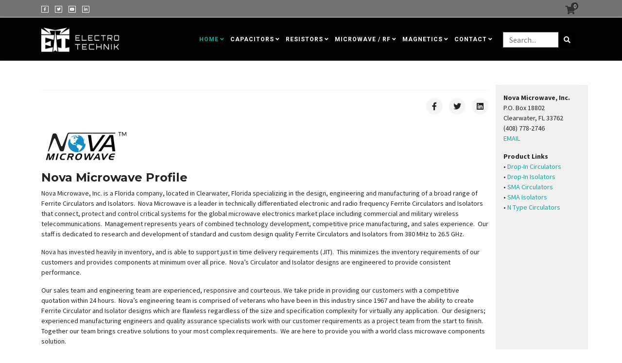

--- FILE ---
content_type: text/html; charset=utf-8
request_url: https://electrotechnik.com/en/home/eti-companies/nova-microwave
body_size: 109865
content:

<!doctype html>
<html lang="en-gb" dir="ltr">
    <head>
        <meta charset="utf-8">
        <meta name="viewport" content="width=device-width, initial-scale=1, shrink-to-fit=no">
        <link rel="canonical" href="https://electrotechnik.com/en/home/eti-companies/nova-microwave">
        <base href="https://electrotechnik.com/en/home/eti-companies/nova-microwave" />
	<meta http-equiv="content-type" content="text/html; charset=utf-8" />
	<title>Nova Microwave</title>
	<link href="/images/favicon-16x16.png" rel="shortcut icon" type="image/vnd.microsoft.icon" />
	<link href="//fonts.googleapis.com/css?family=Source+Sans+Pro:100,100i,300,300i,400,400i,500,500i,700,700i,900,900i&amp;display=swap&amp;subset=latin" rel="stylesheet" type="text/css" />
	<link href="//fonts.googleapis.com/css?family=Montserrat:100,100i,300,300i,400,400i,500,500i,700,700i,900,900i&amp;display=swap&amp;subset=latin" rel="stylesheet" type="text/css" />
	<link href="//fonts.googleapis.com/css?family=Montserrat:100,100i,300,300i,400,400i,500,500i,700,700i,900,900i&amp;display=swap&amp;subset=cyrillic-ext" rel="stylesheet" type="text/css" />
	<link href="//fonts.googleapis.com/css?family=Roboto:100,100i,300,300i,400,400i,500,500i,700,700i,900,900i&amp;display=swap&amp;subset=cyrillic" rel="stylesheet" type="text/css" />
	<link href="/templates/shaper_helixultimate/css/bootstrap.min.css" rel="stylesheet" type="text/css" />
	<link href="/templates/shaper_helixultimate/css/font-awesome.min.css" rel="stylesheet" type="text/css" />
	<link href="/templates/shaper_helixultimate/css/fa-v4-shims.css" rel="stylesheet" type="text/css" />
	<link href="/templates/shaper_helixultimate/css/template.css" rel="stylesheet" type="text/css" />
	<link href="/templates/shaper_helixultimate/css/presets/preset3.css" rel="stylesheet" type="text/css" />
	<link href="/templates/shaper_helixultimate/css/custom.css" rel="stylesheet" type="text/css" />
	<link href="/plugins/system/mediabox_ck/assets/mediaboxck.css" rel="stylesheet" type="text/css" />
	<link href="https://electrotechnik.com//media/com_acymailing/css/module_default.css?v=1561363464" rel="stylesheet" type="text/css" />
	<link href="/media/jui/css/chosen.css?754fe704acc9351efaa9dbef1681ce43" rel="stylesheet" type="text/css" />
	<link href="/media/com_sellacious/css/font-awesome.min.css" rel="stylesheet" type="text/css" />
	<link href="/media/mod_sellacious_finder/css/template.css" rel="stylesheet" type="text/css" />
	<link href="/media/mod_sellacious_finder/css/default.css" rel="stylesheet" type="text/css" />
	<link href="/media/sellacious/css/ctech-bootstrap.css" rel="stylesheet" type="text/css" />
	<link href="/media/sellacious/css/ctech-colors.css" rel="stylesheet" type="text/css" />
	<link href="/media/mod_sellacious_cart/css/style.css" rel="stylesheet" type="text/css" />
	<link href="/media/com_sellacious/css/fe.component.css" rel="stylesheet" type="text/css" />
	<link href="/media/com_sellacious/css/fe.view.cart.aio.css" rel="stylesheet" type="text/css" />
	<link href="/media/com_sellacious/css/fe.view.cart.css" rel="stylesheet" type="text/css" />
	<link href="/media/com_sellacious/css/util.compare-bar.css?2.0.0-beta3" rel="stylesheet" type="text/css" />
	<style type="text/css">
body{font-family: 'Source Sans Pro', sans-serif;font-size: 14px;font-weight: 400;font-style: normal;}
h1{font-family: 'Montserrat', sans-serif;font-size: 40px;font-weight: 700;}
h2{font-family: 'Montserrat', sans-serif;font-size: 28px;font-weight: 700;}
h3{font-family: 'Montserrat', sans-serif;font-size: 24px;font-weight: 700;}
h4{font-family: 'Montserrat', sans-serif;font-size: 20px;font-weight: 700;}
h5{font-family: 'Montserrat', sans-serif;font-size: 14px;font-weight: 900;}
h6{font-family: 'Roboto', sans-serif;font-size: 12px;font-weight: 600;}
.sp-megamenu-parent > li > a, .sp-megamenu-parent > li > span, .sp-megamenu-parent .sp-dropdown li.sp-menu-item > a{font-family: 'Roboto', sans-serif;font-size: 12px;font-weight: 600;font-style: normal;}
.logo-image {height:50px;}.logo-image-phone {height:50px;}#sp-topbar{ background-color:#737373;color:#ffffff;padding:5px 0 0 0;margin:-5px 0; }#sp-header{ background-color:#030303;color:#ffffff; }#sp-header a:hover{color:#23b3bc;}#sp-bottom{ background-color:#222222;color:#888888; }#sp-bottom a{color:#888888;}#sp-footer{ background-color:#030303;color:#ffffff; }#sp-footer a{color:#ffffff;}#sp-footer a:hover{color:#23b3bc;}
			#mbCenter, #mbToolbar {
	background-color: #1a1a1a;
	-webkit-border-radius: 10px;
	-khtml-border-radius: 10px;
	-moz-border-radius: 10px;
	border-radius: 10px;
	-webkit-box-shadow: 0px 5px 20px rgba(0,0,0,0.50);
	-khtml-box-shadow: 0px 5px 20px rgba(0,0,0,0.50);
	-moz-box-shadow: 0px 5px 20px rgba(0,0,0,0.50);
	box-shadow: 0px 5px 20px rgba(0,0,0,0.50);
	/* For IE 8 */
	-ms-filter: "progid:DXImageTransform.Microsoft.Shadow(Strength=5, Direction=180, Color='#000000')";
	/* For IE 5.5 - 7 */
	filter: progid:DXImageTransform.Microsoft.Shadow(Strength=5, Direction=180, Color='#000000');
	}
	
	#mbOverlay {
		background-color: #000000;
	}
	
	#mbCenter.mbLoading {
		background-color: #1a1a1a;
	}
	
	#mbBottom {
		color: #999999;
	}
	
	#mbTitle, #mbPrevLink, #mbNextLink, #mbCloseLink, #mbPlayLink, #mbPauseLink, #mbZoomMinus, #mbZoomValue, #mbZoomPlus {
		color: #ffffff;
	}
		.sella-search.finder-default .sellainputarea { display: inline-block}.sella-search.finder-default .sellainputarea #finder129{ width: 150px;}
	</style>
	<script type="application/json" class="joomla-script-options new">{"system.paths":{"root":"","base":""},"joomla.jtext":{"MOD_SELLACIOUS_CART_PLUS_TAXES":"+ taxes (if applicable)","MOD_SELLACIOUS_CART_EMPTY_CART_NOTICE":"Your shopping cart is empty!","COM_SELLACIOUS_CART_CONFIRM_CLEAR_CART_ACTION_MESSAGE":"Are you sure you want to remove all items from your cart?"},"csrf.token":"5468943c75cbc123c6c264c523771f7e","sellacious.user":{"id":0,"name":null,"guest":1,"email":null}}</script>
	<script src="/media/jui/js/jquery.min.js?754fe704acc9351efaa9dbef1681ce43" type="text/javascript"></script>
	<script src="/media/jui/js/jquery-noconflict.js?754fe704acc9351efaa9dbef1681ce43" type="text/javascript"></script>
	<script src="/media/jui/js/jquery-migrate.min.js?754fe704acc9351efaa9dbef1681ce43" type="text/javascript"></script>
	<script src="/media/system/js/caption.js?754fe704acc9351efaa9dbef1681ce43" type="text/javascript"></script>
	<script src="/templates/shaper_helixultimate/js/popper.min.js" type="text/javascript"></script>
	<script src="/templates/shaper_helixultimate/js/bootstrap.min.js" type="text/javascript"></script>
	<script src="/templates/shaper_helixultimate/js/main.js" type="text/javascript"></script>
	<script src="/plugins/system/mediabox_ck/assets/mediaboxck.js?ver=2.3.3" type="text/javascript"></script>
	<script src="https://electrotechnik.com//media/com_acymailing/js/acymailing_module.js?v=596" type="text/javascript" async="async"></script>
	<script src="/media/system/js/core.js?754fe704acc9351efaa9dbef1681ce43" type="text/javascript"></script>
	<script src="/media/jui/js/chosen.jquery.min.js?754fe704acc9351efaa9dbef1681ce43" type="text/javascript"></script>
	<script src="/media/jui/js/jquery.autocomplete.js" type="text/javascript"></script>
	<script src="/media/sellacious/js/popper.min.js" type="text/javascript"></script>
	<script src="/media/sellacious/js/ctech-bootstrap.js" type="text/javascript"></script>
	<script src="/media/mod_sellacious_cart/js/show-cart.js" type="text/javascript"></script>
	<script src="/media/com_sellacious/js/util.cart.aio.js?2.0.0-beta3" type="text/javascript"></script>
	<script src="/media/com_sellacious/js/util.cart.external-item.js?2.0.0-beta3" type="text/javascript"></script>
	<script src="/media/com_sellacious/js/util.compare.js?2.0.0-beta3" type="text/javascript"></script>
	<script type="text/javascript">
jQuery(window).on('load',  function() {
				new JCaption('img.caption');
			});template="shaper_helixultimate";
						Mediabox.scanPage = function() {
							var links = jQuery('a').filter(function(i) {
								if ( jQuery(this).attr('rel') 
										&& jQuery(this).data('mediaboxck_done') != '1') {
									var patt = new RegExp(/^lightbox/i);
									return patt.test(jQuery(this).attr('rel'));
								}
							});
							if (! links.length) return false;

							new Mediaboxck(links, {
								overlayOpacity : 	0.7,
								resizeOpening : 	1,
								resizeDuration : 	240,
								initialWidth : 		320,
								initialHeight : 	180,
								fullWidth : 		'0',
								defaultWidth : 		'640',
								defaultHeight : 	'360',
								showCaption : 		1,
								showCounter : 		1,
								loop : 				0,
								isMobileEnable: 	1,
								// mobileDetection: 	'resolution',
								isMobile: 			false,
								mobileResolution: 	'640',
								attribType :		'rel',
								showToolbar :		'0',
								diapoTime :			'3000',
								diapoAutoplay :		'0',
								medialoop :		false,
								showZoom :		0,
								counterText: '({x} of {y})',
								playerpath: '/plugins/system/mediabox_ck/assets/NonverBlaster.swf'
							}, null, function(curlink, el) {
								var rel0 = curlink.rel.replace(/[[]|]/gi," ");
								var relsize = rel0.split(" ");
								return (curlink == el) || ((curlink.rel.length > 8) && el.rel.match(relsize[1]));
							});
						};
					jQuery(document).ready(function(){
						Mediabox.scanPage();
					});
	if(typeof acymailingModule == 'undefined'){
				var acymailingModule = Array();
			}
			
			acymailingModule['emailRegex'] = /^[a-z0-9!#$%&\'*+\/=?^_`{|}~-]+(?:\.[a-z0-9!#$%&\'*+\/=?^_`{|}~-]+)*\@([a-z0-9-]+\.)+[a-z0-9]{2,10}$/i;

			acymailingModule['NAMECAPTION'] = 'Name';
			acymailingModule['NAME_MISSING'] = 'Please enter your name';
			acymailingModule['EMAILCAPTION'] = 'E-mail';
			acymailingModule['VALID_EMAIL'] = 'Please enter a valid e-mail address';
			acymailingModule['ACCEPT_TERMS'] = 'Please check the Terms and Conditions';
			acymailingModule['CAPTCHA_MISSING'] = 'The captcha is invalid, please try again';
			acymailingModule['NO_LIST_SELECTED'] = 'Please select the lists you want to subscribe to';
		
	jQuery(function ($) {
		initChosen();
		$("body").on("subform-row-add", initChosen);

		function initChosen(event, container)
		{
			container = container || document;
			$(container).find(".advancedSelect").chosen({"disable_search_threshold":10,"search_contains":true,"allow_single_deselect":true,"placeholder_text_multiple":"Type or select some options","placeholder_text_single":"Select an option","no_results_text":"No results match"});
		}
	});
	
	jQuery(function($) {
		$('#finder129').devbridgeAutocomplete({
			serviceUrl: '/en/component/sellacious/?task=search.query&format=json&tmpl=component',
			paramName: 'q',
			minChars: 1,
			noCache: true,
			maxHeight: 280,
			width: 'auto',
			zIndex: 9999,
			showNoSuggestionNotice: true,
			noSuggestionNotice: '<h4>No result found</h4>',
			triggerSelectOnValidInput: false,
			containerClass: 'search-autocomplete-suggestions',
			appendTo:'#sella_results129',
			deferRequestBy: 500,
			transformResult: function(response) {
				if (typeof response === 'string'){
					response = $.parseJSON(response);
				}  

				var suggestions = [];
				var category 	= [];
				var product   	= [];
				var seller    	= [];
				var categories  = [];
				var sellers     = [];
				
				for(var k in response) {
				   for (var i in response[k]) {
				   	  if (response[k][i].type == 'category') {
				      	category.push(response[k][i]);
				      } else if (response[k][i].type == 'product') {
				      	product.push(response[k][i]);
				      } else if (response[k][i].type == 'seller') {
				      	seller.push(response[k][i]);
				      } else if (response[k][i].type == 'categories') {
				      	categories.push(response[k][i]);
				      } else if (response[k][i].type == 'sellers') {
				      	sellers.push(response[k][i]);
				      }
				   }
				}
				
				
		suggestions = suggestions.concat(product);
	
		suggestions = suggestions.concat(category);
	
		suggestions = suggestions.concat(seller);
	
		suggestions = suggestions.concat(categories);
	
		suggestions = suggestions.concat(sellers);
	
				
				response.suggestions = suggestions;
				
				return response;
			},
			formatResult: function (suggestion, currentValue) {
				if (!currentValue) return suggestion.value;
				if (suggestion.type == 'product') {
					var html = "<div class=\"search-hint\"><div class=\"search-hint-icon\"><img src=\"#SRC#\" alt=\"\"\/><\/div><div class=\"search-hint-content withimage\"><span class=\"search-hint-title\">#TITLE#<\/span><span class=\"price-area\">#PRICE#<\/span><span class=\"search-hint-category\"><strong>Categories: <\/strong>#CATEGORIES#<\/span><\/div><div class=\"clearfix\"><\/div><\/div>";
					
					return html
						.replace('#SRC#', suggestion.image)
						.replace('#TITLE#', suggestion.value)
						.replace('#PRICE#', suggestion.price ? suggestion.price : Joomla.JText._('MOD_SELLACIOUS_FINDER_PRODUCT_PRICE_FREE'))
						.replace('#CATEGORIES#', suggestion.categories);
				} else if (suggestion.type == 'category') {
					var categoryHtml = "<div class=\"search-hint category\"><div class=\"search-hint-icon\"><img src=\"#SRC#\"\/><\/div><div class=\"search-hint-content withimage\"><span class=\"search-hint-title\">#KEYWORD# in <strong>#TITLE#<\/strong><\/span><\/div><div class=\"clearfix\"><\/div><\/div>";
					
					return categoryHtml
						.replace('#KEYWORD#', currentValue)
						.replace('#TITLE#', suggestion.value)
						.replace('#SRC#', suggestion.image);
				} else if (suggestion.type == 'seller') {
					var sellerHtml = "<div class=\"search-hint seller\"><div class=\"search-hint-icon\"><img src=\"#SRC#\"\/><\/div><div class=\"search-hint-content withimage\"><span class=\"search-hint-title\">#KEYWORD# <strong>sold<\/strong> by <strong>#TITLE#<\/strong><\/span><\/div><div class=\"clearfix\"><\/div><\/div>";
					
					return sellerHtml
						.replace('#KEYWORD#', currentValue)
						.replace('#TITLE#', suggestion.value)
						.replace('#SRC#', suggestion.image);
				} else if (suggestion.type == 'categories') {
					var categoriesHtml = "<div class=\"search-hint category\"><div class=\"search-hint-icon\"><img src=\"#SRC#\"\/><\/div><div class=\"search-hint-content withimage\"><span class=\"search-hint-title\">Category: #TITLE#<\/span><\/div><div class=\"clearfix\"><\/div><\/div>";
					var value = suggestion.value;
					var regex = new RegExp('('+currentValue+')', 'gi');
					value = value.replace(regex, '<strong>$1</strong>');
					
					return categoriesHtml
						.replace('#TITLE#', value)
						.replace('#SRC#', suggestion.image);
				}  else if (suggestion.type == 'sellers') {
					var sellersHtml = "<div class=\"search-hint seller\"><div class=\"search-hint-icon\"><img src=\"#SRC#\"\/><\/div><div class=\"search-hint-content withimage\"><span class=\"search-hint-title\">Store: #TITLE#<\/strong><\/span><\/div><div class=\"clearfix\"><\/div><\/div>";
					var value = suggestion.value;
					var regex = new RegExp('('+currentValue+')', 'gi');
					value = value.replace(regex, '<strong>$1</strong>');
					
					return sellersHtml
						.replace('#TITLE#', value)
						.replace('#SRC#', suggestion.image);
				} 
			},
			onSelect: function(suggestion) {
				if (suggestion.type == 'product') {
					window.location.href = suggestion.link;
				} else if (suggestion.type == 'category') {
				    
					window.location.href = suggestion.link;
					
				} else if (suggestion.type == 'seller') {
					
					window.location.href = suggestion.link;
					
				} else if (suggestion.type == 'categories') {
				    
					window.location.href = suggestion.link;
					
				}  else if (suggestion.type == 'sellers') {
				    
					window.location.href = suggestion.link;
					
				}
			}
		});
	});
						jQuery(z => {
							if (z('#modal-cart').length === 0) {
								let html="<div class=\"ctech-wrapper\">\n\t<div class=\"ctech-modal ctech-fade\" id=\"modal-cart\" role=\"dialog\" aria-hidden=\"true\" data-backdrop=\"true\">\n\t\t<div class=\"ctech-modal-dialog  ctech-modal-dialog-centered ctech-modal-lg\" role=\"document\">\n\t\t\t<div class=\"ctech-modal-content\">\n\t\t\t\t\t\t\t\t<div class=\"ctech-modal-body\">\n\t\t\t\t\t\t\t\t\t<\/div>\n\t\t\t\t\t\t\t<\/div>\n\t\t<\/div>\n\t<\/div>\n<\/div>\n";
								z('body').append(html);

								const cartModal = z('#modal-cart');
								const oo = new SellaciousViewCartAIO;
								oo.token = Joomla.getOptions('csrf.token');
								oo.initCart('#modal-cart .ctech-modal-body', true);
								cartModal.find('.ctech-modal-body').html('<div id="cart-items"></div>');
								cartModal.data('CartModal', oo);
							}
						});
	</script>
    </head>
    <body class="site helix-ultimate com-content view-article layout-default task-none itemid-887 en-gb ltr sticky-header layout-fluid offcanvas-init offcanvs-position-right">
    
    <div class="body-wrapper">
        <div class="body-innerwrapper">
                        <section id="sp-topbar"><div class="container"><div class="container-inner"><div class="row"><div id="sp-top3" class="col-6 col-sm-6 col-lg-9 "><div class="sp-column "><div class="sp-module "><div class="sp-module-content">

<div class="custom"  >
	<ul class="footer-social">
<li><a href="https://www.facebook.com/electrotechnikindustries"><i class="fa fa-facebook"><span class="hidden">facebook</span></i></a></li>
<li><a href="https://twitter.com/Electro_Technik"><i class="fa fa-twitter"><span class="hidden">twitter</span></i></a></li>
<li><a href="https://www.youtube.com/user/1electrotechnik"><i class="fa fa-youtube"><span class="hidden">Youtube</span></i></a></li>
<li><a href="https://www.linkedin.com/company/electro-technik-industries/"><i class="fa fa-linkedin"><span class="hidden">linkedin</span></i></a></li>
</ul></div>
</div></div></div></div><div id="sp-top2" class="col-6 col-sm-6 col-lg-3 "><div class="sp-column "><div class="sp-module "><div class="sp-module-content"><div class="ctech-wrapper">
	<div class="mod-sellacious-cart " id="mod-sellacious-cart">

		<div class="mod-cart-container">
			<i class="fa fa-shopping-cart"></i> <span class="mod-total-products">0</span>

			<ul class="dropdown-menu mod-cart-ul ctech-float-right ctech-d-none">
				<li class="mod-products-list">
					<span>Please wait ...</span>
				</li>
				<li class="mod-divider"></li>
				<li class="mod-total">
					Total:					<span class="mod-grand-total ctech-text-primary"></span>
				</li>
									<li class="mod-cart-show-btn">
													<button class="ctech-btn ctech-btn-sm ctech-btn-dark ctech-rounded-0" id="btn-modal-cart"
									data-token="5468943c75cbc123c6c264c523771f7e">
								Show Cart							</button>
											</li>
							</ul>
		</div>

		<input type="hidden" name="5468943c75cbc123c6c264c523771f7e" value="1" />
		<div class="clearfix"></div>

		<noscript>
			Please wait		</noscript>
	</div>
</div>
</div></div></div></div></div></div></div></section><header id="sp-header"class=" d-none d-sm-none d-md-none d-lg-block"><div class="container"><div class="container-inner"><div class="row"><div id="sp-logo" class="col-8 col-sm-8 col-md-3 col-lg-2 "><div class="sp-column "><div class="sp-module "><div class="sp-module-content">

<div class="custom"  >
	<div class="c2 center" style="margin-top: 21px; max-height: 50px;"><a href="/index.php"> <img class="normal-image" src="/images/etilogo.png" height="50px" /> <img class="hover-image" src="/images/etilogored.png" height="50px" /></a></div></div>
</div></div><div class="logo"><a href="/"><img class="logo-image d-none d-lg-inline-block" src="/templates/shaper_helixultimate/images/presets/preset3/logo.svg" alt="eti"><img class="logo-image-phone d-inline-block d-lg-none" src="/images/etilogo.png" alt="eti"></a></div></div></div><div id="sp-menu" class="col-2 col-sm-2 col-md-6 col-lg-8 "><div class="sp-column "><nav class="sp-megamenu-wrapper" role="navigation"><a id="offcanvas-toggler" aria-label="Navigation" class="offcanvas-toggler-right d-block d-lg-none" href="#"><i class="fa fa-bars" aria-hidden="true" title="Navigation"></i></a><ul class="sp-megamenu-parent menu-animation-fade-up d-none d-lg-block"><li class="sp-menu-item sp-has-child active"><a  href="/en/" title="Electrotechnik Industries" >Home</a><div class="sp-dropdown sp-dropdown-main sp-menu-right" style="width: 240px;"><div class="sp-dropdown-inner"><ul class="sp-dropdown-items"><li class="sp-menu-item"><a  href="/en/home/about-eti" >About ETI</a></li><li class="sp-menu-item sp-has-child active"><a  href="/" >ETI Companies</a><div class="sp-dropdown sp-dropdown-sub sp-menu-right" style="width: 240px;"><div class="sp-dropdown-inner"><ul class="sp-dropdown-items"><li class="sp-menu-item sp-has-child"><a  href="/en/home/eti-companies/arizona-capacitors-inc" >Arizona Capacitors, Inc.</a><div class="sp-dropdown sp-dropdown-sub sp-menu-right" style="width: 240px;"><div class="sp-dropdown-inner"><ul class="sp-dropdown-items"><li class="sp-menu-item"><a  href="/en/home/eti-companies/arizona-capacitors-inc/usa-authorized-representatives" >USA Authorized Representatives</a></li></ul></div></div></li><li class="sp-menu-item sp-has-child"><a  href="/en/home/eti-companies/custom-suppression-inc" >Custom Suppression, Inc.</a><div class="sp-dropdown sp-dropdown-sub sp-menu-right" style="width: 240px;"><div class="sp-dropdown-inner"><ul class="sp-dropdown-items"><li class="sp-menu-item"><a  href="/en/home/eti-companies/arizona-capacitors-inc/usa-authorized-representatives" >USA Authorized Representatives</a></li></ul></div></div></li><li class="sp-menu-item sp-has-child"><a  href="/en/home/eti-companies/hymeg" >Hymeg Corp</a><div class="sp-dropdown sp-dropdown-sub sp-menu-right" style="width: 240px;"><div class="sp-dropdown-inner"><ul class="sp-dropdown-items"><li class="sp-menu-item"><a  href="/en/home/eti-companies/hymeg/usa-authorized-representatives-resistors" >USA Authorized Representatives</a></li></ul></div></div></li><li class="sp-menu-item sp-has-child"><a  href="/en/home/eti-companies/hytronics-corporation" >Hytronics Corporation</a><div class="sp-dropdown sp-dropdown-sub sp-menu-right" style="width: 240px;"><div class="sp-dropdown-inner"><ul class="sp-dropdown-items"><li class="sp-menu-item"><a  href="/en/home/eti-companies/hytronics-corporation/usa-authorized-representatives" >USA Authorized Representatives</a></li></ul></div></div></li><li class="sp-menu-item sp-has-child"><a  href="/en/home/eti-companies/inductive-technologies-i-tech" >Inductive Technologies (I-Tech)</a><div class="sp-dropdown sp-dropdown-sub sp-menu-right" style="width: 240px;"><div class="sp-dropdown-inner"><ul class="sp-dropdown-items"><li class="sp-menu-item"><a  href="/en/home/eti-companies/inductive-technologies-i-tech/usa-authorized-representatives" >USA Authorized Representatives</a></li></ul></div></div></li><li class="sp-menu-item current-item active"><a  href="/en/home/eti-companies/nova-microwave" >Nova Microwave</a></li><li class="sp-menu-item sp-has-child"><a  href="/en/home/eti-companies/plastic-capacitors" >Plastic Capacitors</a><div class="sp-dropdown sp-dropdown-sub sp-menu-right" style="width: 240px;"><div class="sp-dropdown-inner"><ul class="sp-dropdown-items"><li class="sp-menu-item"><a  href="/en/home/eti-companies/arizona-capacitors-inc/usa-authorized-representatives" >USA Authorized Representatives</a></li></ul></div></div></li><li class="sp-menu-item"><a  href="/en/home/eti-companies/precision-resistor" >Precision Resistor</a></li><li class="sp-menu-item sp-has-child"><a  href="/en/home/eti-companies/raycom-electronics" >Raycom Electronics</a><div class="sp-dropdown sp-dropdown-sub sp-menu-right" style="width: 240px;"><div class="sp-dropdown-inner"><ul class="sp-dropdown-items"><li class="sp-menu-item"><a  href="/en/home/eti-companies/raycom-electronics/usa-authorized-representatives" >USA Authorized Representatives</a></li></ul></div></div></li><li class="sp-menu-item"><a  href="/en/home/eti-companies/res-net-microwave-inc" >Res-Net Microwave, Inc.</a></li><li class="sp-menu-item"><a  href="/en/home/eti-companies/rf-techniques" >RF Techniques</a></li><li class="sp-menu-item"><a  href="/en/home/eti-companies/southern-microwave" >Southern Microwave</a></li><li class="sp-menu-item"><a  href="/en/home/eti-companies/star-microwave" >Star Microwave</a></li><li class="sp-menu-item sp-has-child"><a  href="/en/home/eti-companies/tepro-vamistor" >Tepro / Vamistor</a><div class="sp-dropdown sp-dropdown-sub sp-menu-right" style="width: 240px;"><div class="sp-dropdown-inner"><ul class="sp-dropdown-items"><li class="sp-menu-item"><a  href="/en/home/eti-companies/hymeg/usa-authorized-representatives-resistors" >USA Authorized Representatives</a></li></ul></div></div></li><li class="sp-menu-item sp-has-child"><a  href="/en/home/eti-companies/winatic-corp" >Winatic Corp.</a><div class="sp-dropdown sp-dropdown-sub sp-menu-right" style="width: 240px;"><div class="sp-dropdown-inner"><ul class="sp-dropdown-items"><li class="sp-menu-item"><a  href="/en/home/eti-companies/winatic-corp/usa-authorized-representatives" >USA Authorized Representatives</a></li></ul></div></div></li></ul></div></div></li><li class="sp-menu-item"><a  href="/en/home/privacy-policy" >Privacy Policy</a></li></ul></div></div></li><li class="sp-menu-item sp-has-child"><a  href="/" >Capacitors</a><div class="sp-dropdown sp-dropdown-main sp-dropdown-mega sp-menu-full container" style=""><div class="sp-dropdown-inner"><div class="row"><div class="col-sm-12"><ul class="sp-mega-group"><li class="item-185 module "><div class="sp-module "><div class="sp-module-content">

<div class="custom"  >
	<div style="color: #000000; margin-top: 0; line-height: 1.2em; font-weight: 300;">
<table style="border-collapse: separate!important; border-spacing: 5px!important;" width="100%" cellspacing="5px" cellpadding="5px">
<tbody>
<tr valign="top">
<td style="background-color: #23b3bc; padding: 5px; color: #fff;" colspan="8"><strong>METALIZED PLASTIC</strong></td>
</tr>
<tr valign="top">
<td style="border: 1px solid #000!important; padding: 5px!important;" width="12.5%"><a href="/en/component/sellacious/capacitor-capacitor/plastic/bathub?id=860&amp;Itemid=591"><img src="/images/bathtubmod.jpg" width="100%" /><strong>Bathtub</strong></a><br />• 200~600 VDC<br />• 0.5 ~ 30 uF</td>
<td style="border: 1px solid #000!important; padding: 5px!important;" width="12.5%"><a href="/en/capacitor-solutions/plastic-capacitors/ployester-metal-tubular-capacitors?id=862"><img src="/images/mettubmod.jpg" width="100%" /><strong>Metal Tubular</strong></a><br />• 150~600 VDC<br />• 0.01 ~ 12 uF</td>
<td style="border: 1px solid #000!important; padding: 5px!important;" width="12.5%"><a href="/en/capacitor-solutions/plastic-capacitors/polyester-metal-rectangualr-capacitors?id=863"><img src="/images/METRECTMOD.jpg" width="100%" /><strong>Metal Rectangular</strong></a><br />• 350~50,000 VDC<br />• 0.005 ~ 50 uF</td>
<td style="border: 1px solid #000!important; padding: 5px!important;" width="12.5%"><a href="/en/capacitor-solutions/plastic-capacitors/polyester-phenolic-tubluar?id=864"><img src="/images/PHNTUBMOD.jpg" width="100%" /><strong>Phenolic Tubular</strong></a><br />• 1~120 kVDC<br />• 0.0005 ~ 4 uF</td>
<td style="border: 1px solid #000!important; padding: 5px!important;" width="12.5%"><a href="/en/capacitor-solutions/plastic-capacitors/polyester-wrap-fill-round?id=865"><img src="/images/WRPFLATMOD.jpg" width="100%" /><strong>Wrap &amp; Fill (Round)</strong></a><br />• 50~15,000 VDC<br />• 0.001 ~ 50 uF</td>
<td style="border: 1px solid #000!important; padding: 5px!important;" width="12.5%"><a href="/en/capacitor-solutions/plastic-capacitors/polyester-wrap-fill-flat?id=866"><img src="/images/WRAPFLATMOD.jpg" width="100%" /><strong>Wrap &amp; Fill (Flat)</strong></a><br />• 50~600 VDC<br />• 0.5 ~ 30 uF</td>
<td style="border: 1px solid #000!important; padding: 5px!important;" width="12.5%"><a href="/en/capacitor-solutions/plastic-capacitors/plastic-phenolic-rectangular-capacitors?id=879"><img src="/images/PHENRECTMOD.jpg" width="100%" /><strong>Phenolic Rectangular</strong></a><br />• 30~200 kVDC<br />• 0.001 ~ 50 uF</td>
<td style="border: 1px solid #000!important; padding: 5px!important;" width="12.5%"><a href="/en/capacitor-solutions/plastic-capacitors/polyester-glass-tubular?id=867"><img src="/images/GLASSMOD.jpg" width="100%" /><strong>Glass Tubular</strong></a><br />• 2~60 kVDC<br />• 0.0001 ~ 0.5 uF</td>
</tr>
</tbody>
</table>
<br />
<table style="border-collapse: separate!important; border-spacing: 5px!important;" width="100%" cellspacing="5px" cellpadding="5px">
<tbody>
<tr valign="top">
<td style="background-color: #23b3bc; padding: 5px; color: #fff;" colspan="2"><strong>METALIZED PLASTIC (Continued)</strong></td>
<td> </td>
<td> </td>
<td style="background-color: #c0c0c0; padding: 5px;" colspan="4"><strong>PAPER &amp; FOIL<br /></strong></td>
</tr>
<tr valign="top">
<td style="border: 1px solid #000!important; padding: 5px!important;" width="12.5%"><a href="/en/capacitor-solutions/pulse-forming-capacitor-networks?id=874"> <img src="/images/pulsemod.jpg" width="100%" /><strong>Pulse Forming</strong></a><br />• 1~25 kVDC  Charge<br />• 0.1 ~ 5 uF</td>
<td style="border: 1px solid #000!important; padding: 5px!important;" width="12.5%"><a href="/en/product/hv?s=316"> <img src="/images/powerpacksmod.jpg" width="100%" /><strong>Power Packs</strong></a><br />• 118~240 Vin<br />• up to 100kVDC Out</td>
<td width="12.5%"> </td>
<td> </td>
<td style="border: 1px solid #000!important; padding: 5px!important;" width="12.5%"><a href="/en/capacitor-solutions/paper-foil-capacitors/paper-metal-tubular?id=870"> <img src="/images/mettubmod.jpg" width="100%" /><strong>Metal Tubular</strong></a><br />• 100~1,000 VDC<br />• 0.001 ~ 1 uF</td>
<td style="border: 1px solid #000!important; padding: 5px!important;" width="12.5%"><a href="/en/capacitor-solutions/paper-foil-capacitors/paper-metal-rectangular?id=869"> <img src="/images/METRECTMOD.jpg" width="100%" /><strong>Metal Rectangular</strong></a><br />• 600~10,000 VDC<br />• 0.1 ~ 10 uF</td>
<td style="border: 1px solid #000!important; padding: 5px!important;" width="12.5%"><a href="/en/capacitor-solutions/paper-foil-capacitors/paper-phenolic-tubular-capacitors?id=872"> <img src="/images/PHNTUBMOD.jpg" width="100%" /><strong>Phenolic Tubular</strong></a><br />• 3~120 kVDC<br />• 0.001 ~ 2 uF</td>
<td style="border: 1px solid #000!important; padding: 5px!important;" width="12.5%"><a href="/en/capacitor-solutions/paper-foil-capacitors/paper-glass-tubular-capacitors"> <img src="/images/GLASSMOD.jpg" width="100%" /><strong>Glass Tubular</strong></a><br />• 1~15 kVDC<br />• 0.0005 ~ 0.5 uF</td>
</tr>
</tbody>
</table>
<br />
<table style="border-collapse: separate!important; border-spacing: 5px!important;" width="100%" cellspacing="5px" cellpadding="5px">
<tbody>
<tr valign="top">
<td style="background-color: #c0c0c0; padding: 5px;" colspan="3"><strong>FEED-THROUGH / CONNECTOR SOLUTIONS</strong></td>
<td width="12.5%"> </td>
<td style="background-color: #c0c0c0; padding: 5px;" colspan="4" width="50%"><strong>OUR CAPACITOR COMPANIES<br /></strong></td>
</tr>
<tr>
<td style="border: 1px solid #000!important; padding: 5px!important;" width="12.5%"><a href="/en/capacitor-solutions/feed-through-capacitors?id=876"> <img src="/images/feedthrucaps.jpg" width="100%" /><strong>Feed-Through Capacitors</strong></a></td>
<td style="border: 1px solid #000!important; padding: 5px!important;" width="12.5%"><a href="/en/capacitor-solutions/feed-through-filters?id=877"> <img src="/images/feedthrufilter.jpg" width="100%" /><strong>Feed-Through<br /> Filters</strong></a></td>
<td style="border: 1px solid #000!important; padding: 5px!important;" width="12.5%"><a href="/en/capacitor-solutions/filtered-connectors?id=878"> <img src="/images/filtconn.jpg" width="100%" /><strong>Filtered<br />Connectors</strong></a></td>
<td> </td>
<td style="border: 1px solid #000!important; padding: 5px!important;" colspan="4" width="12.5%">
<table width="100%">
<tbody>
<tr valign="middle">
<td style="text-align: center;" width="33.3%">
<p align="center"><a title="Arizona Capacitors" href="/en/home/eti-companies/arizona-capacitors-inc"><img style="align: center;" src="/images/com_sellacious/manufacturers/logo/3/317_5cace012aad9c-Arizona%20Capacitors%20Logo%20FINAL.png" width="80%" /></a></p>
</td>
<td style="text-align: center;" width="33.3%">
<p align="center"><a href="/en/home/eti-companies/plastic-capacitors"><img style="align: center;" src="/images/plasticcap.jpg" width="40%" /></a></p>
</td>
<td style="text-align: center;" width="33.3%">
<p align="center"><a href="/en/home/eti-companies/custom-suppression-inc"><img style="align: center;" src="/images/csi.jpg" width="80%" /></a></p>
</td>
</tr>
</tbody>
</table>
</td>
</tr>
</tbody>
</table>
</div></div>
</div></div></li></ul></div></div></div></div></li><li class="sp-menu-item sp-has-child"><a  href="/" >Resistors</a><div class="sp-dropdown sp-dropdown-main sp-dropdown-mega sp-menu-full container" style=""><div class="sp-dropdown-inner"><div class="row"><div class="col-sm-12"><ul class="sp-mega-group"><li class="item-200 module "><div class="sp-module "><div class="sp-module-content">

<div class="custom"  >
	<div style="color: #000000; margin-top: 0; line-height: 1.2em; font-weight: 300;">
<table style="border-collapse: separate!important; border-spacing: 5px!important;" width="100%" cellspacing="5px" cellpadding="5px">
<tbody>
<tr valign="top">
<td style="background-color: #c0c0c0; padding: 5px;" colspan="4"><strong>WIRE WOUND RESISTORS</strong></td>
<td> </td>
<td style="background-color: #c0c0c0; padding: 5px;" colspan="3"><strong>METAL FILM RESISTORS</strong></td>
</tr>
<tr valign="top">
<td style="border: 1px solid #000!important; padding: 5px!important;" width="12.5%"><a href="/axial-wirewound-resistors"><img src="/images/a1.jpg" width="100%" /><strong>Axial Lead</strong></a><br />• 0.1 ~ 7 Watt</td>
<td style="border: 1px solid #000!important; padding: 5px!important;" width="12.5%"><a href="/radial-wirewound-resistors"><img src="/images/a2.jpg" width="100%" /><strong>Radial &amp; 4 Lead</strong></a><br />• 1 ~ 10 Watt</td>
<td style="border: 1px solid #000!important; padding: 5px!important;" width="12.5%"><a href="/chassis-mount-wirewound-resistors"><img src="/images/a3.jpg" width="100%" /><strong>Chassis Mount Wirewound Resistors</strong></a><br />• 10 ~ 250 Watt</td>
<td style="border: 1px solid #000!important; padding: 5px!important;" width="12.5%"><a href="/ceramic-encased-wirewound-resistors"><img src="/images/a5.jpg" width="100%" /><strong>Ceramic Encased Wirewound Resistors</strong></a><br />• 2 ~ 10 Watt</td>
<td> </td>
<td style="border: 1px solid #000!important; padding: 5px!important;" width="12.5%"><a href="/metal-film-resistors"><img src="/images/a6.jpg" width="100%" /><strong>Metal Film Resistors</strong></a><br />• 0.115 ~ 3 Watt</td>
<td style="border: 1px solid #000!important; padding: 5px!important;" width="12.5%"><a href="/surface-mount-metal-film-resistors"><img src="/images/a7.jpg" width="100%" /><strong>Surface Mount Metal Film Resistors</strong></a><br />• 0.0625 ~ 1 Watt</td>
<td style="border: 1px solid #000!important; padding: 5px!important;" width="12.5%"><a href="/chassis-mount-metal-film-resistors"><img src="/images/a8.jpg" width="100%" /><strong>High Voltage Chassis</strong></a><br />• 1 ~ 3 Watt</td>
</tr>
<tr valign="top">
<td> </td>
</tr>
<tr valign="top">
<td style="background-color: #c0c0c0; padding: 5px;" colspan="2"><strong>RESISTOR NETWORKS</strong></td>
<td style="background-color: #c0c0c0; padding: 5px;" colspan="1"><strong>SHUNT</strong></td>
<td style="background-color: #c0c0c0; padding: 5px;" colspan="1"><strong>THICK FILM</strong></td>
<td style="background-color: #c0c0c0; padding: 5px;" colspan="1"><strong>H/V CARBON</strong></td>
<td style="background-color: #c0c0c0; padding: 5px;" colspan="1"><strong>0Ω RESISTORS</strong></td>
<td style="background-color: #c0c0c0; padding: 5px;" colspan="1"><strong>VAMISTOR</strong></td>
<td style="background-color: #c0c0c0; padding: 5px;" colspan="1"><strong>TO-220 PKG</strong></td>
</tr>
<tr valign="top">
<td style="border: 1px solid #000!important; padding: 5px!important;" width="12.5%"><a href="/thin-film-resistor-networks"><img src="/images/b1.jpg" width="100%" /><strong>Thin Film Resistor Networks</strong></a><br />• 0.25 ~ 1.60 Watt</td>
<td style="border: 1px solid #000!important; padding: 5px!important;" width="12.5%"><a href="/thick-film-resistor-network"><img src="/images/b2.jpg" width="100%" /><strong>Thick Film Resistor Networks</strong></a><br />• 0.125 ~ 7 Watt</td>
<td style="border: 1px solid #000!important; padding: 5px!important;" width="12.5%"><a href="/current-shunt-resistors"><img src="/images/b3.jpg" width="100%" /><strong>Current Shunt Resistors</strong></a><br />• 1 ~13 Watt</td>
<td style="border: 1px solid #000!important; padding: 5px!important;" width="12.5%"><a href="/thick-film-resistors"><img src="/images/b4.jpg" width="100%" /><strong>Thick Film Resistors</strong></a><br />• 1~20 Watt</td>
<td style="border: 1px solid #000!important; padding: 5px!important;" width="12.5%"><a href="/high-voltage-carbon-film-resistors"><img src="/images/b5.jpg" width="100%" /><strong>High-Voltage Carbon Film</strong></a></td>
<td style="border: 1px solid #000!important; padding: 5px!important;" width="12.5%"><a href="/product/tz"><img src="/images/b6.jpg" width="100%" /><strong>Zero Ohm Resistors</strong></a><br />• 3 Amp</td>
<td style="border: 1px solid #000!important; padding: 5px!important;" width="12.5%"><a href="/vamistor-resistors"><img src="/images/b7.jpg" width="100%" /><strong>RL42 Resistors</strong></a><br />• 2 ~ 3 Watt</td>
<td style="border: 1px solid #000!important; padding: 5px!important;" width="12.5%"><a href="/product/to-20?s=316"><img src="/images/b8.jpg" width="100%" /><strong>TO-220 Style</strong></a><br />• 20 Watt</td>
</tr>
<tr valign="top">
<td> </td>
</tr>
<tr valign="top">
<td style="background-color: #c0c0c0; padding: 5px;" colspan="5"><strong>HIGH VOLTAGE RESISTORS</strong></td>
<td style="background-color: #c0c0c0; padding: 5px;" colspan="3"><strong>OUR RESISTOR COMPANIES</strong></td>
</tr>
<tr>
<td style="border: 1px solid #000!important; padding: 5px!important;" valign="top" width="12.5%"><a href="/thick-film-resistor-high-voltage"><img src="/images/thickfilm.jpg" width="100%" /><strong>Thick Film</strong></a><br />• 1 ~ 6 Watt</td>
<td style="border: 1px solid #000!important; padding: 5px!important;" valign="top" width="12.5%"><a href="/precision-thick-film-resistor-high-voltage"><img src="/images/thickfilm.jpg" width="100%" /><strong>Precision Thick Film</strong></a><br />• 0.5 ~ 5 Watt</td>
<td style="border: 1px solid #000!important; padding: 5px!important;" valign="top" width="12.5%"><a href="/precision-plate-resistor-high-voltage"><img src="/images/plate.jpg" width="100%" /><strong>Precision Plate</strong></a><br />• 1 ~ 6 Watt</td>
<td style="border: 1px solid #000!important; padding: 5px!important;" valign="top" width="12.5%"><a href="/high-value-non-inductive-thick-film-resistor-high-voltage"><img src="/images/plate.jpg" width="100%" /><strong>High Value / Nonductive Plate</strong></a><br />• 0.5 ~ 5 Watt</td>
<td style="border: 1px solid #000!important; padding: 5px!important;" valign="top" width="12.5%"><a href="/high-power-non-inductive-resistor-high-voltage"><img src="/images/PHNTUBMOD.jpg" width="100%" /><strong>High Power Non-Inductive</strong></a><br />• 1 ~ 12 Watt</td>
<td style="border: 1px solid #000!important; padding: 5px!important;" colspan="3">
<table width="100%">
<tbody>
<tr>
<td style="padding: 10px;" width="30%"><a href="/hymeg"><img style="display: block; margin-left: auto; margin-right: auto;" src="/images/com_sellacious/manufacturers/logo/7/316_5e98e052304ef-hymeg.jpg" alt="" width="150px;" /></a></td>
<td style="padding: 10px;" align="center" width="50%"><a href="/tepro-vamistor"><img style="display: block; margin-left: auto; margin-right: auto;" src="/images/com_sellacious/manufacturers/logo/8/316_5eacb85d13188-tepro.png" alt="" width="150px;" /></a></td>
<td style="padding: 10px;" width="20%"><a href="/home-2/eti-companies/precision-resistor"><img style="display: block; margin-left: auto; margin-right: auto;" src="/images/prc.png" alt="" width="80px;" /></a></td>
</tr>
</tbody>
</table>
</td>
</tr>
</tbody>
</table>
</div></div>
</div></div></li></ul></div></div></div></div></li><li class="sp-menu-item sp-has-child"><a  href="/" >Microwave / RF</a><div class="sp-dropdown sp-dropdown-main sp-dropdown-mega sp-menu-full container" style=""><div class="sp-dropdown-inner"><div class="row"><div class="col-sm-12"><ul class="sp-mega-group"><li class="item-222 module "><div class="sp-module "><div class="sp-module-content">

<div class="custom"  >
	<div style="color: #000000; margin-top: 0; line-height: 1.2em; font-weight: 300; font-size: 0.9em;">
<table style="border-collapse: separate!important; border-spacing: 5px!important;" width="100%" cellspacing="5px" cellpadding="5px">
<tbody>
<tr valign="top">
<td style="background-color: #c0c0c0; padding: 5px;" colspan="10"><strong>FERRITE PRODUCTS</strong></td>
</tr>
<tr valign="top">
<td width="11%"><a href="/drop-in-circulator"><img style="border: 1px solid #000;" src="/images/isolator.jpg" width="100%" /><strong>Drop-In Circulators</strong></a></td>
<td width="11%"><a href="/drop-in-isolator"><img style="border: 1px solid #000;" src="/images/circulator.jpg" width="100%" /><strong>Drop-In Isolators</strong></a></td>
<td width="11%"><a href="/sma-circulators"><img style="border: 1px solid #000;" src="/images/smacirculator.jpg" width="100%" /><strong>SMA Circulators</strong></a></td>
<td width="11%"><a href="/sma-isolator"><img style="border: 1px solid #000;" src="/images/smaisolator.jpg" width="100%" /><strong>SMA Isolators</strong></a></td>
<td width="11%"><a href="/n-type-circulators"><img style="border: 1px solid #000;" src="/images/ntypecirc.jpg" width="100%" /><strong>N Type Circulators</strong></a></td>
<td width="11%"><a href="/surface-mount-circulators"><img style="border: 1px solid #000;" src="/images/lowlosiso.jpg" width="100%" /><strong>SMD Circulators</strong></a></td>
<td width="11%"><a href="/surface-mount-isolators"><img style="border: 1px solid #000;" src="/images/lowloscirc.jpg" width="100%" /><strong>SMD Isolators</strong></a></td>
<td valign="top" width="11%"><a href="/high-power-low-loss-drop-in-circulators"><img style="border: 1px solid #000;" src="/images/lowlosiso.jpg" width="100%" /><strong>Low-Loss Circulators</strong></a></td>
<td valign="top" width="11%"><a href="/high-power-low-loss-dropin-isolators"><img style="border: 1px solid #000;" src="/images/lowloscirc.jpg" width="100%" /><strong>Low-Loss Isolators</strong></a></td>
</tr>
<tr valign="top">
<td style="font-size: 3px; line-height: 0.3em;"> </td>
</tr>
</tbody>
</table>
<table style="border-collapse: separate!important; border-spacing: 5px!important;" width="100%" cellspacing="5px" cellpadding="5px">
<tbody>
<tr valign="top">
<td style="background-color: #c0c0c0; padding: 5px;" colspan="5"><strong>RESISTORS</strong></td>
<td style="background-color: #c0c0c0; padding: 5px;"><strong>JUMPERS</strong></td>
<td style="background-color: #c0c0c0; padding: 5px;" colspan="3"><strong>BRAZED HIGH-POWER PRODUCTS</strong></td>
</tr>
<tr valign="top">
<td width="11%"><a href="/rf-resistors"><img style="border: 1px solid #000;" src="/images/chipresistors.jpg" width="100%" /><strong>Chip</strong></a></td>
<td width="11%"><a href="/tab-cover-resistors"><img style="border: 1px solid #000;" src="/images/tabcoverres.jpg" width="100%" /><strong>Tab &amp; Cover</strong></a></td>
<td width="11%"><a href="/flange-resistors"><img style="border: 1px solid #000;" src="/images/langeres.jpg" width="100%" /><strong>Flange</strong></a></td>
<td width="11%"><a href="/rod-resistors"><img style="border: 1px solid #000;" src="/images/rodres.jpg" width="100%" /><strong>Rod</strong></a></td>
<td width="11%"><a href="/disc-resistors"><img style="border: 1px solid #000;" src="/images/discres.jpg" width="100%" /><strong>Disc</strong></a></td>
<td width="11%"><a href="/thermal-jumpers"><img style="border: 1px solid #000;" src="/images/thermjump.jpg" width="100%" /><strong>Thermal Jumpers</strong></a></td>
<td width="11%"><a href="/brazed-high-power-flange-attenuators"><img style="border: 1px solid #000;" src="/images/brazedatten.jpg" width="100%" /><strong>Flange Attenuators</strong></a></td>
<td width="11%"><a href="/brazed-high-power-flange-terminations"><img style="border: 1px solid #000;" src="/images/brazedres.jpg" width="100%" /><strong>Flange Terminations</strong></a></td>
<td width="11%"><a href="/brazed-high-power-flange-resistors"><img style="border: 1px solid #000;" src="/images/brazedterm.jpg" width="100%" /><strong>Flange Resistors</strong></a></td>
</tr>
<tr valign="top">
<td style="font-size: 3px; line-height: 0.3em;"> </td>
</tr>
</tbody>
</table>
<table style="border-collapse: separate!important; border-spacing: 5px!important;" width="100%" cellspacing="5px" cellpadding="5px">
<tbody>
<tr valign="top">
<td style="background-color: #c0c0c0; padding: 5px;" colspan="6"><strong>TERMINATIONS</strong></td>
<td style="background-color: #c0c0c0; padding: 5px;" colspan="4"><strong>ATTENUATORS</strong></td>
</tr>
<tr valign="top">
<td valign="top" width="10%"><a href="/chip-terminations"><img style="border: 1px solid #000;" src="/images/chipterm.jpg" width="100%" /><strong>Chip</strong></a></td>
<td valign="top" width="10%"><a href="/tab-cover-terminations"><img style="border: 1px solid #000;" src="/images/tabcoverterm.jpg" width="100%" /><strong>Tab &amp; Cover</strong></a><br /><br /></td>
<td valign="top" width="10%"><a href="/flange-terminations"><img style="border: 1px solid #000;" src="/images/flangeterm.jpg" width="100%" /><strong>Flange</strong></a></td>
<td valign="top" width="10%"><a href="/stripline-terminations"><img style="border: 1px solid #000;" src="/images/stripline.jpg" width="100%" /><strong>Stripline</strong></a></td>
<td valign="top" width="10%"><a href="/coaxial-terminations"><img style="border: 1px solid #000;" src="/images/coaxterm.jpg" width="100%" /><strong>Coaxial</strong></a></td>
<td valign="top" width="10%"><a href="/cylindrical-terminations"><img style="border: 1px solid #000;" src="/images/cylterms.jpg" width="100%" /><strong>Cylindrical</strong></a></td>
<td width="10%"><a href="/rf-attenuator"><img style="border: 1px solid #000;" src="/images/chipatten.jpg" width="100%" /><strong>Chip Attenuators</strong></a></td>
<td width="10%"><a href="/tab-cover-attenuators"><img style="border: 1px solid #000;" src="/images/tabcoveratten.jpg" width="100%" /><strong>Tab &amp; Covers </strong></a></td>
<td width="10%"><a href="/flange-attenuators"><img style="border: 1px solid #000;" src="/images/langeres.jpg" width="100%" /><strong>Flange</strong></a></td>
<td width="10%"><a href="/coaxial-attenuators"><img style="border: 1px solid #000;" src="/images/coaxatten.jpg" width="100%" /><strong>Coaxial</strong></a></td>
</tr>
<tr valign="top">
<td style="font-size: 3px; line-height: 0.3em;"> </td>
</tr>
<tr valign="top">
<td colspan="10">
<table width="100%">
<tbody>
<tr>
<td style="background-color: #c0c0c0; padding: 5px;" colspan="4"><strong>OUR MICROWAVE / RF COMPANIES</strong></td>
</tr>
<tr valign="middle">
<td align="center" width="25%"><a href="/home/eti-companies/nova-microwave"><img style="display: block; margin-left: auto; margin-right: auto;" src="/images/com_sellacious/user/avatar/1411998/316_5ef63af98ae37-logo.jpg" alt="" width="150px;" /></a></td>
<td align="center" width="25%"><a href="/home/eti-companies/res-net-microwave-inc"><img style="display: block; margin-left: auto; margin-right: auto;" src="/images/com_sellacious/user/avatar/1411997/316_5ef4e192dda6c-res-net-logo.png" alt="" width="150px;" /></a></td>
<td align="center" width="25%"><a href="/home/eti-companies/rf-techniques"><img style="display: block; margin-left: auto; margin-right: auto;" src="/images/com_sellacious/user/avatar/1411999/316_5ef56bb657d5d-image--000.png" alt="" width="150px;" /></a></td>
<td align="center" width="25%"><a href="/home/eti-companies/star-microwave"><img style="display: block; margin-left: auto; margin-right: auto;" src="/images/star.jpg" alt="" width="150px;" /></a></td>
</tr>
</tbody>
</table>
</td>
</tr>
</tbody>
</table>
</div></div>
</div></div></li></ul></div></div></div></div></li><li class="sp-menu-item sp-has-child"><a  href="/" >Magnetics</a><div class="sp-dropdown sp-dropdown-main sp-dropdown-mega sp-menu-full container" style=""><div class="sp-dropdown-inner"><div class="row"><div class="col-sm-12"><ul class="sp-mega-group"><li class="item-225 module "><div class="sp-module "><div class="sp-module-content">

<div class="custom"  >
	<div style="color: #000000; margin-top: 0; line-height: 1.2em; font-weight: 300;">
<table style="border-collapse: separate!important; border-spacing: 5px!important;" width="100%" cellspacing="5px" cellpadding="5px">
<tbody>
<tr valign="top">
<td style="background-color: #c0c0c0; padding: 5px;" colspan="1"><strong>CUSTOM</strong></td>
<td style="background-color: #c0c0c0; padding: 5px;" colspan="2"><strong>POWER TRANSFORMERS</strong></td>
<td style="background-color: #c0c0c0; padding: 5px;" colspan="2"><strong>COMMON MODE CHOKES</strong></td>
<td style="background-color: #c0c0c0; padding: 5px;" colspan="3"><strong>EMI SHIELDED INDUCTORS</strong></td>
</tr>
<tr valign="top">
<td style="border: 1px solid #000!important; padding: 5px!important;" width="12.5%"><a href="/pdf/MAGNETICS REQUIREMENT.pdf"><img src="/images/custom.jpg" width="100%" /><strong>Custom Magnetics Requirement</strong></a></td>
<td style="border: 1px solid #000!important; padding: 5px!important;" width="12.5%"><a href="/lm15-lm25-flyback-transformers"><img src="/images/potcoresmall.jpg" width="100%" /><strong>Flyback Transformers</strong></a></td>
<td style="border: 1px solid #000!important; padding: 5px!important;" width="12.5%"><a href="/toroidal-pot-core-inductors"><img src="/images/torodal.jpg" width="100%" /><strong>Toroidal &amp; Pot Core Inductors </strong></a></td>
<td style="border: 1px solid #000!important; padding: 5px!important;" width="12.5%"><a href="/common-mode-choke-vertical-core"><img src="/images/vertical.jpg" width="100%" /><strong>Vertical Core</strong></a></td>
<td style="border: 1px solid #000!important; padding: 5px!important;" width="12.5%"><a href="/common-mode-choke-e-core"><img src="/images/ecoresmall.jpg" width="100%" /><strong>E-Core</strong></a></td>
<td style="border: 1px solid #000!important; padding: 5px!important;" width="12.5%"><a href="/vertical-mount-toroidal-inductors"><img src="/images/vert_induct.jpg" width="100%" /></a><a href="/klip-mount-toroidal-inductors"><strong>Klip Mount Toroida</strong></a></td>
<td style="border: 1px solid #000!important; padding: 5px!important;" width="12.5%"><a href="/vertical-mount-toroidal-inductors"><img src="/images/vertindsmall.jpg" alt="" /><strong>Vertical Mount Toroidal</strong></a></td>
<td style="border: 1px solid #000!important; padding: 5px!important;" width="12.5%"><a href="/horizontal-mount-toroidal-inductors"><img src="/images/horizmount.jpg" width="100%" /><strong>Horizontal Mount Toroidal</strong></a></td>
</tr>
</tbody>
</table>
<br />
<table style="border-collapse: separate!important; border-spacing: 5px!important;" width="100%" cellspacing="5px" cellpadding="5px">
<tbody>
<tr valign="top">
<td style="background-color: #c0c0c0; padding: 5px;" colspan="3"><strong>SMT MAGNETICS</strong></td>
<td style="background-color: #c0c0c0; padding: 5px;" colspan="3"><strong>MISCELLANEOUS</strong></td>
<td style="background-color: #c0c0c0; padding: 5px;" colspan="2"><strong>OUR MAGNETICS COMPANIES<br /></strong></td>
</tr>
<tr valign="top">
<td style="border: 1px solid #000!important; padding: 5px!important;" width="12.5%"><a href="/surface-mount-power-inductors"><img src="/images/smt_inductor.jpg" width="100%" /><strong>Power Inductors</strong></a></td>
<td style="border: 1px solid #000!important; padding: 5px!important;" width="12.5%"><a href="/kool-mu-core-surface-mount-toroid"><img src="/images/koolmu.jpg" width="100%" /><strong>Kool Mu Core Toroid</strong></a></td>
<td style="border: 1px solid #000!important; padding: 5px!important;" width="12.5%"><a href="/iron-powder-core-surface-mount-toroid"><img src="/images/koolmu.jpg" width="100%" /><strong>Iron Powder Core Toroid</strong></a></td>
<td style="border: 1px solid #000!important; padding: 5px!important;" width="12.5%"><a href="/telecomm-t1-cept-isdn-transfromers"><img src="/images/t1.jpg" width="100%" /><strong>Comms/Isolation Transformer</strong></a></td>
<td style="border: 1px solid #000!important; padding: 5px!important;" width="12.5%"><a href="/current-sense-transformer"><img src="/images/cs.jpg" width="100%" /><strong>Current Sense Transformer</strong></a></td>
<td style="border: 1px solid #000!important; padding: 5px!important;" width="12.5%"><a href="/drum-core-power-inductors"><img src="/images/drumcoresmall.jpg" width="100%" /><strong>Drum Core Power Inductors</strong></a></td>
<td style="border: 1px solid #000!important; padding: 5px!important;" colspan="2" width="25%">
<table width="100%">
<tbody>
<tr>
<td style="padding: 10px 10px; ; text-align: center;" width="50%"><a href="/hytronics"><img src="/images/hytronics.jpg" width="100%" /></a></td>
<td style="padding: 10px 10px; text-align: center;" width="50%"><a href="/home-2/eti-companies/inductive-technologies-i-tech"><img src="/images/com_sellacious/user/avatar/1412001/316_5eec13888d9ad-I-Tech-Logo-FINAL.png" width="100%" /></a></td>
</tr>
<tr>
<td style="padding: 10px 10px; text-align: center;" width="50%"><a href="/raycom"><img src="/images/raycom.png" width="100%" /></a></td>
<td style="padding: 10px 10px; text-align: center;" width="50%"><a title="Winatic" href="/home-2/eti-companies/winatic-corp"><img src="/images/Winatic-LOGO-accord-1-3.png" width="100%" /></a></td>
</tr>
</tbody>
</table>
</td>
</tr>
</tbody>
</table>
</div></div>
</div></div></li></ul></div></div></div></div></li><li class="sp-menu-item sp-has-child"><a  href="/" >Contact</a><div class="sp-dropdown sp-dropdown-main sp-menu-right" style="width: 240px;"><div class="sp-dropdown-inner"><ul class="sp-dropdown-items"><li class="sp-menu-item"><a  href="/en/contact/contact-eti" >Contact ETI</a></li><li class="sp-menu-item"><a  href="/en/contact/login" >Login</a></li></ul></div></div></li></ul></nav></div></div><div id="sp-top1" class="col-2 col-sm-2 col-md-3 col-lg-2 "><div class="sp-column "><div class="sp-module hidden-phone"><div class="sp-module-content">
<div class="sella-search finder-default hidden-phone" id="sella129">
	<div class="sella-searchbar">
		<form id="finder-search" action="/index.php" method="get" class="sellacious-search">
			<div class="sellafinder-search">
								<div class="sellainputarea">
					<input type="text" name="q" id="finder129" value=""
					       placeholder="Search..."
						   class="inputbox "/>
					<button type="submit" class="btn btn-primary findersubmit btn-right">
													<span class="fa fa-search"></span>
											</button>
				</div>
				<input type="hidden" name="option" value="com_sellacious"/>
				<input type="hidden" name="view" value="products"/>
				<div id="sella_results129"></div>
			</div>
		</form>
	</div>
</div>

	<script>
		jQuery(document).ready(function ($) {
			var btnwidth = $('#sella129 .findersubmit.btn-right').outerWidth();
			var finalpadd = btnwidth + 3;
			$('.sella-search.finder-default #finder129').css('padding-right', finalpadd);
		});
	</script>
	</div></div></div></div></div></div></div></header><header id="sp-header"class=" d-lg-none d-xl-none"><div class="container"><div class="container-inner"><div class="row"><div id="sp-logo" class="col-8 col-sm-8 col-md-8 col-lg-4 "><div class="sp-column "><div class="sp-module "><div class="sp-module-content">

<div class="custom"  >
	<div class="c2 center" style="margin-top: 21px; max-height: 50px;"><a href="/index.php"> <img class="normal-image" src="/images/etilogo.png" height="50px" /> <img class="hover-image" src="/images/etilogored.png" height="50px" /></a></div></div>
</div></div><div class="logo"><a href="/"><img class="logo-image d-none d-lg-inline-block" src="/templates/shaper_helixultimate/images/presets/preset3/logo.svg" alt="eti"><img class="logo-image-phone d-inline-block d-lg-none" src="/images/etilogo.png" alt="eti"></a></div></div></div><div id="sp-top1" class="col-2 col-sm-2 col-md-2 col-lg-4 "><div class="sp-column "><div class="sp-module hidden-phone"><div class="sp-module-content">
<div class="sella-search finder-default hidden-phone" id="sella129">
	<div class="sella-searchbar">
		<form id="finder-search" action="/index.php" method="get" class="sellacious-search">
			<div class="sellafinder-search">
								<div class="sellainputarea">
					<input type="text" name="q" id="finder129" value=""
					       placeholder="Search..."
						   class="inputbox "/>
					<button type="submit" class="btn btn-primary findersubmit btn-right">
													<span class="fa fa-search"></span>
											</button>
				</div>
				<input type="hidden" name="option" value="com_sellacious"/>
				<input type="hidden" name="view" value="products"/>
				<div id="sella_results129"></div>
			</div>
		</form>
	</div>
</div>

	<script>
		jQuery(document).ready(function ($) {
			var btnwidth = $('#sella129 .findersubmit.btn-right').outerWidth();
			var finalpadd = btnwidth + 3;
			$('.sella-search.finder-default #finder129').css('padding-right', finalpadd);
		});
	</script>
	</div></div></div></div><div id="sp-menu" class="col-2 col-sm-2 col-md-2 col-lg-4 "><div class="sp-column "><nav class="sp-megamenu-wrapper" role="navigation"><a id="offcanvas-toggler" aria-label="Navigation" class="offcanvas-toggler-right d-block d-lg-none" href="#"><i class="fa fa-bars" aria-hidden="true" title="Navigation"></i></a><ul class="sp-megamenu-parent menu-animation-fade-up d-none d-lg-block"><li class="sp-menu-item sp-has-child active"><a  href="/en/" title="Electrotechnik Industries" >Home</a><div class="sp-dropdown sp-dropdown-main sp-menu-right" style="width: 240px;"><div class="sp-dropdown-inner"><ul class="sp-dropdown-items"><li class="sp-menu-item"><a  href="/en/home/about-eti" >About ETI</a></li><li class="sp-menu-item sp-has-child active"><a  href="/" >ETI Companies</a><div class="sp-dropdown sp-dropdown-sub sp-menu-right" style="width: 240px;"><div class="sp-dropdown-inner"><ul class="sp-dropdown-items"><li class="sp-menu-item sp-has-child"><a  href="/en/home/eti-companies/arizona-capacitors-inc" >Arizona Capacitors, Inc.</a><div class="sp-dropdown sp-dropdown-sub sp-menu-right" style="width: 240px;"><div class="sp-dropdown-inner"><ul class="sp-dropdown-items"><li class="sp-menu-item"><a  href="/en/home/eti-companies/arizona-capacitors-inc/usa-authorized-representatives" >USA Authorized Representatives</a></li></ul></div></div></li><li class="sp-menu-item sp-has-child"><a  href="/en/home/eti-companies/custom-suppression-inc" >Custom Suppression, Inc.</a><div class="sp-dropdown sp-dropdown-sub sp-menu-right" style="width: 240px;"><div class="sp-dropdown-inner"><ul class="sp-dropdown-items"><li class="sp-menu-item"><a  href="/en/home/eti-companies/arizona-capacitors-inc/usa-authorized-representatives" >USA Authorized Representatives</a></li></ul></div></div></li><li class="sp-menu-item sp-has-child"><a  href="/en/home/eti-companies/hymeg" >Hymeg Corp</a><div class="sp-dropdown sp-dropdown-sub sp-menu-right" style="width: 240px;"><div class="sp-dropdown-inner"><ul class="sp-dropdown-items"><li class="sp-menu-item"><a  href="/en/home/eti-companies/hymeg/usa-authorized-representatives-resistors" >USA Authorized Representatives</a></li></ul></div></div></li><li class="sp-menu-item sp-has-child"><a  href="/en/home/eti-companies/hytronics-corporation" >Hytronics Corporation</a><div class="sp-dropdown sp-dropdown-sub sp-menu-right" style="width: 240px;"><div class="sp-dropdown-inner"><ul class="sp-dropdown-items"><li class="sp-menu-item"><a  href="/en/home/eti-companies/hytronics-corporation/usa-authorized-representatives" >USA Authorized Representatives</a></li></ul></div></div></li><li class="sp-menu-item sp-has-child"><a  href="/en/home/eti-companies/inductive-technologies-i-tech" >Inductive Technologies (I-Tech)</a><div class="sp-dropdown sp-dropdown-sub sp-menu-right" style="width: 240px;"><div class="sp-dropdown-inner"><ul class="sp-dropdown-items"><li class="sp-menu-item"><a  href="/en/home/eti-companies/inductive-technologies-i-tech/usa-authorized-representatives" >USA Authorized Representatives</a></li></ul></div></div></li><li class="sp-menu-item current-item active"><a  href="/en/home/eti-companies/nova-microwave" >Nova Microwave</a></li><li class="sp-menu-item sp-has-child"><a  href="/en/home/eti-companies/plastic-capacitors" >Plastic Capacitors</a><div class="sp-dropdown sp-dropdown-sub sp-menu-right" style="width: 240px;"><div class="sp-dropdown-inner"><ul class="sp-dropdown-items"><li class="sp-menu-item"><a  href="/en/home/eti-companies/arizona-capacitors-inc/usa-authorized-representatives" >USA Authorized Representatives</a></li></ul></div></div></li><li class="sp-menu-item"><a  href="/en/home/eti-companies/precision-resistor" >Precision Resistor</a></li><li class="sp-menu-item sp-has-child"><a  href="/en/home/eti-companies/raycom-electronics" >Raycom Electronics</a><div class="sp-dropdown sp-dropdown-sub sp-menu-right" style="width: 240px;"><div class="sp-dropdown-inner"><ul class="sp-dropdown-items"><li class="sp-menu-item"><a  href="/en/home/eti-companies/raycom-electronics/usa-authorized-representatives" >USA Authorized Representatives</a></li></ul></div></div></li><li class="sp-menu-item"><a  href="/en/home/eti-companies/res-net-microwave-inc" >Res-Net Microwave, Inc.</a></li><li class="sp-menu-item"><a  href="/en/home/eti-companies/rf-techniques" >RF Techniques</a></li><li class="sp-menu-item"><a  href="/en/home/eti-companies/southern-microwave" >Southern Microwave</a></li><li class="sp-menu-item"><a  href="/en/home/eti-companies/star-microwave" >Star Microwave</a></li><li class="sp-menu-item sp-has-child"><a  href="/en/home/eti-companies/tepro-vamistor" >Tepro / Vamistor</a><div class="sp-dropdown sp-dropdown-sub sp-menu-right" style="width: 240px;"><div class="sp-dropdown-inner"><ul class="sp-dropdown-items"><li class="sp-menu-item"><a  href="/en/home/eti-companies/hymeg/usa-authorized-representatives-resistors" >USA Authorized Representatives</a></li></ul></div></div></li><li class="sp-menu-item sp-has-child"><a  href="/en/home/eti-companies/winatic-corp" >Winatic Corp.</a><div class="sp-dropdown sp-dropdown-sub sp-menu-right" style="width: 240px;"><div class="sp-dropdown-inner"><ul class="sp-dropdown-items"><li class="sp-menu-item"><a  href="/en/home/eti-companies/winatic-corp/usa-authorized-representatives" >USA Authorized Representatives</a></li></ul></div></div></li></ul></div></div></li><li class="sp-menu-item"><a  href="/en/home/privacy-policy" >Privacy Policy</a></li></ul></div></div></li><li class="sp-menu-item sp-has-child"><a  href="/" >Capacitors</a><div class="sp-dropdown sp-dropdown-main sp-dropdown-mega sp-menu-full container" style=""><div class="sp-dropdown-inner"><div class="row"><div class="col-sm-12"><ul class="sp-mega-group"><li class="item-185 module "><div class="sp-module "><div class="sp-module-content">

<div class="custom"  >
	<div style="color: #000000; margin-top: 0; line-height: 1.2em; font-weight: 300;">
<table style="border-collapse: separate!important; border-spacing: 5px!important;" width="100%" cellspacing="5px" cellpadding="5px">
<tbody>
<tr valign="top">
<td style="background-color: #23b3bc; padding: 5px; color: #fff;" colspan="8"><strong>METALIZED PLASTIC</strong></td>
</tr>
<tr valign="top">
<td style="border: 1px solid #000!important; padding: 5px!important;" width="12.5%"><a href="/en/component/sellacious/capacitor-capacitor/plastic/bathub?id=860&amp;Itemid=591"><img src="/images/bathtubmod.jpg" width="100%" /><strong>Bathtub</strong></a><br />• 200~600 VDC<br />• 0.5 ~ 30 uF</td>
<td style="border: 1px solid #000!important; padding: 5px!important;" width="12.5%"><a href="/en/capacitor-solutions/plastic-capacitors/ployester-metal-tubular-capacitors?id=862"><img src="/images/mettubmod.jpg" width="100%" /><strong>Metal Tubular</strong></a><br />• 150~600 VDC<br />• 0.01 ~ 12 uF</td>
<td style="border: 1px solid #000!important; padding: 5px!important;" width="12.5%"><a href="/en/capacitor-solutions/plastic-capacitors/polyester-metal-rectangualr-capacitors?id=863"><img src="/images/METRECTMOD.jpg" width="100%" /><strong>Metal Rectangular</strong></a><br />• 350~50,000 VDC<br />• 0.005 ~ 50 uF</td>
<td style="border: 1px solid #000!important; padding: 5px!important;" width="12.5%"><a href="/en/capacitor-solutions/plastic-capacitors/polyester-phenolic-tubluar?id=864"><img src="/images/PHNTUBMOD.jpg" width="100%" /><strong>Phenolic Tubular</strong></a><br />• 1~120 kVDC<br />• 0.0005 ~ 4 uF</td>
<td style="border: 1px solid #000!important; padding: 5px!important;" width="12.5%"><a href="/en/capacitor-solutions/plastic-capacitors/polyester-wrap-fill-round?id=865"><img src="/images/WRPFLATMOD.jpg" width="100%" /><strong>Wrap &amp; Fill (Round)</strong></a><br />• 50~15,000 VDC<br />• 0.001 ~ 50 uF</td>
<td style="border: 1px solid #000!important; padding: 5px!important;" width="12.5%"><a href="/en/capacitor-solutions/plastic-capacitors/polyester-wrap-fill-flat?id=866"><img src="/images/WRAPFLATMOD.jpg" width="100%" /><strong>Wrap &amp; Fill (Flat)</strong></a><br />• 50~600 VDC<br />• 0.5 ~ 30 uF</td>
<td style="border: 1px solid #000!important; padding: 5px!important;" width="12.5%"><a href="/en/capacitor-solutions/plastic-capacitors/plastic-phenolic-rectangular-capacitors?id=879"><img src="/images/PHENRECTMOD.jpg" width="100%" /><strong>Phenolic Rectangular</strong></a><br />• 30~200 kVDC<br />• 0.001 ~ 50 uF</td>
<td style="border: 1px solid #000!important; padding: 5px!important;" width="12.5%"><a href="/en/capacitor-solutions/plastic-capacitors/polyester-glass-tubular?id=867"><img src="/images/GLASSMOD.jpg" width="100%" /><strong>Glass Tubular</strong></a><br />• 2~60 kVDC<br />• 0.0001 ~ 0.5 uF</td>
</tr>
</tbody>
</table>
<br />
<table style="border-collapse: separate!important; border-spacing: 5px!important;" width="100%" cellspacing="5px" cellpadding="5px">
<tbody>
<tr valign="top">
<td style="background-color: #23b3bc; padding: 5px; color: #fff;" colspan="2"><strong>METALIZED PLASTIC (Continued)</strong></td>
<td> </td>
<td> </td>
<td style="background-color: #c0c0c0; padding: 5px;" colspan="4"><strong>PAPER &amp; FOIL<br /></strong></td>
</tr>
<tr valign="top">
<td style="border: 1px solid #000!important; padding: 5px!important;" width="12.5%"><a href="/en/capacitor-solutions/pulse-forming-capacitor-networks?id=874"> <img src="/images/pulsemod.jpg" width="100%" /><strong>Pulse Forming</strong></a><br />• 1~25 kVDC  Charge<br />• 0.1 ~ 5 uF</td>
<td style="border: 1px solid #000!important; padding: 5px!important;" width="12.5%"><a href="/en/product/hv?s=316"> <img src="/images/powerpacksmod.jpg" width="100%" /><strong>Power Packs</strong></a><br />• 118~240 Vin<br />• up to 100kVDC Out</td>
<td width="12.5%"> </td>
<td> </td>
<td style="border: 1px solid #000!important; padding: 5px!important;" width="12.5%"><a href="/en/capacitor-solutions/paper-foil-capacitors/paper-metal-tubular?id=870"> <img src="/images/mettubmod.jpg" width="100%" /><strong>Metal Tubular</strong></a><br />• 100~1,000 VDC<br />• 0.001 ~ 1 uF</td>
<td style="border: 1px solid #000!important; padding: 5px!important;" width="12.5%"><a href="/en/capacitor-solutions/paper-foil-capacitors/paper-metal-rectangular?id=869"> <img src="/images/METRECTMOD.jpg" width="100%" /><strong>Metal Rectangular</strong></a><br />• 600~10,000 VDC<br />• 0.1 ~ 10 uF</td>
<td style="border: 1px solid #000!important; padding: 5px!important;" width="12.5%"><a href="/en/capacitor-solutions/paper-foil-capacitors/paper-phenolic-tubular-capacitors?id=872"> <img src="/images/PHNTUBMOD.jpg" width="100%" /><strong>Phenolic Tubular</strong></a><br />• 3~120 kVDC<br />• 0.001 ~ 2 uF</td>
<td style="border: 1px solid #000!important; padding: 5px!important;" width="12.5%"><a href="/en/capacitor-solutions/paper-foil-capacitors/paper-glass-tubular-capacitors"> <img src="/images/GLASSMOD.jpg" width="100%" /><strong>Glass Tubular</strong></a><br />• 1~15 kVDC<br />• 0.0005 ~ 0.5 uF</td>
</tr>
</tbody>
</table>
<br />
<table style="border-collapse: separate!important; border-spacing: 5px!important;" width="100%" cellspacing="5px" cellpadding="5px">
<tbody>
<tr valign="top">
<td style="background-color: #c0c0c0; padding: 5px;" colspan="3"><strong>FEED-THROUGH / CONNECTOR SOLUTIONS</strong></td>
<td width="12.5%"> </td>
<td style="background-color: #c0c0c0; padding: 5px;" colspan="4" width="50%"><strong>OUR CAPACITOR COMPANIES<br /></strong></td>
</tr>
<tr>
<td style="border: 1px solid #000!important; padding: 5px!important;" width="12.5%"><a href="/en/capacitor-solutions/feed-through-capacitors?id=876"> <img src="/images/feedthrucaps.jpg" width="100%" /><strong>Feed-Through Capacitors</strong></a></td>
<td style="border: 1px solid #000!important; padding: 5px!important;" width="12.5%"><a href="/en/capacitor-solutions/feed-through-filters?id=877"> <img src="/images/feedthrufilter.jpg" width="100%" /><strong>Feed-Through<br /> Filters</strong></a></td>
<td style="border: 1px solid #000!important; padding: 5px!important;" width="12.5%"><a href="/en/capacitor-solutions/filtered-connectors?id=878"> <img src="/images/filtconn.jpg" width="100%" /><strong>Filtered<br />Connectors</strong></a></td>
<td> </td>
<td style="border: 1px solid #000!important; padding: 5px!important;" colspan="4" width="12.5%">
<table width="100%">
<tbody>
<tr valign="middle">
<td style="text-align: center;" width="33.3%">
<p align="center"><a title="Arizona Capacitors" href="/en/home/eti-companies/arizona-capacitors-inc"><img style="align: center;" src="/images/com_sellacious/manufacturers/logo/3/317_5cace012aad9c-Arizona%20Capacitors%20Logo%20FINAL.png" width="80%" /></a></p>
</td>
<td style="text-align: center;" width="33.3%">
<p align="center"><a href="/en/home/eti-companies/plastic-capacitors"><img style="align: center;" src="/images/plasticcap.jpg" width="40%" /></a></p>
</td>
<td style="text-align: center;" width="33.3%">
<p align="center"><a href="/en/home/eti-companies/custom-suppression-inc"><img style="align: center;" src="/images/csi.jpg" width="80%" /></a></p>
</td>
</tr>
</tbody>
</table>
</td>
</tr>
</tbody>
</table>
</div></div>
</div></div></li></ul></div></div></div></div></li><li class="sp-menu-item sp-has-child"><a  href="/" >Resistors</a><div class="sp-dropdown sp-dropdown-main sp-dropdown-mega sp-menu-full container" style=""><div class="sp-dropdown-inner"><div class="row"><div class="col-sm-12"><ul class="sp-mega-group"><li class="item-200 module "><div class="sp-module "><div class="sp-module-content">

<div class="custom"  >
	<div style="color: #000000; margin-top: 0; line-height: 1.2em; font-weight: 300;">
<table style="border-collapse: separate!important; border-spacing: 5px!important;" width="100%" cellspacing="5px" cellpadding="5px">
<tbody>
<tr valign="top">
<td style="background-color: #c0c0c0; padding: 5px;" colspan="4"><strong>WIRE WOUND RESISTORS</strong></td>
<td> </td>
<td style="background-color: #c0c0c0; padding: 5px;" colspan="3"><strong>METAL FILM RESISTORS</strong></td>
</tr>
<tr valign="top">
<td style="border: 1px solid #000!important; padding: 5px!important;" width="12.5%"><a href="/axial-wirewound-resistors"><img src="/images/a1.jpg" width="100%" /><strong>Axial Lead</strong></a><br />• 0.1 ~ 7 Watt</td>
<td style="border: 1px solid #000!important; padding: 5px!important;" width="12.5%"><a href="/radial-wirewound-resistors"><img src="/images/a2.jpg" width="100%" /><strong>Radial &amp; 4 Lead</strong></a><br />• 1 ~ 10 Watt</td>
<td style="border: 1px solid #000!important; padding: 5px!important;" width="12.5%"><a href="/chassis-mount-wirewound-resistors"><img src="/images/a3.jpg" width="100%" /><strong>Chassis Mount Wirewound Resistors</strong></a><br />• 10 ~ 250 Watt</td>
<td style="border: 1px solid #000!important; padding: 5px!important;" width="12.5%"><a href="/ceramic-encased-wirewound-resistors"><img src="/images/a5.jpg" width="100%" /><strong>Ceramic Encased Wirewound Resistors</strong></a><br />• 2 ~ 10 Watt</td>
<td> </td>
<td style="border: 1px solid #000!important; padding: 5px!important;" width="12.5%"><a href="/metal-film-resistors"><img src="/images/a6.jpg" width="100%" /><strong>Metal Film Resistors</strong></a><br />• 0.115 ~ 3 Watt</td>
<td style="border: 1px solid #000!important; padding: 5px!important;" width="12.5%"><a href="/surface-mount-metal-film-resistors"><img src="/images/a7.jpg" width="100%" /><strong>Surface Mount Metal Film Resistors</strong></a><br />• 0.0625 ~ 1 Watt</td>
<td style="border: 1px solid #000!important; padding: 5px!important;" width="12.5%"><a href="/chassis-mount-metal-film-resistors"><img src="/images/a8.jpg" width="100%" /><strong>High Voltage Chassis</strong></a><br />• 1 ~ 3 Watt</td>
</tr>
<tr valign="top">
<td> </td>
</tr>
<tr valign="top">
<td style="background-color: #c0c0c0; padding: 5px;" colspan="2"><strong>RESISTOR NETWORKS</strong></td>
<td style="background-color: #c0c0c0; padding: 5px;" colspan="1"><strong>SHUNT</strong></td>
<td style="background-color: #c0c0c0; padding: 5px;" colspan="1"><strong>THICK FILM</strong></td>
<td style="background-color: #c0c0c0; padding: 5px;" colspan="1"><strong>H/V CARBON</strong></td>
<td style="background-color: #c0c0c0; padding: 5px;" colspan="1"><strong>0Ω RESISTORS</strong></td>
<td style="background-color: #c0c0c0; padding: 5px;" colspan="1"><strong>VAMISTOR</strong></td>
<td style="background-color: #c0c0c0; padding: 5px;" colspan="1"><strong>TO-220 PKG</strong></td>
</tr>
<tr valign="top">
<td style="border: 1px solid #000!important; padding: 5px!important;" width="12.5%"><a href="/thin-film-resistor-networks"><img src="/images/b1.jpg" width="100%" /><strong>Thin Film Resistor Networks</strong></a><br />• 0.25 ~ 1.60 Watt</td>
<td style="border: 1px solid #000!important; padding: 5px!important;" width="12.5%"><a href="/thick-film-resistor-network"><img src="/images/b2.jpg" width="100%" /><strong>Thick Film Resistor Networks</strong></a><br />• 0.125 ~ 7 Watt</td>
<td style="border: 1px solid #000!important; padding: 5px!important;" width="12.5%"><a href="/current-shunt-resistors"><img src="/images/b3.jpg" width="100%" /><strong>Current Shunt Resistors</strong></a><br />• 1 ~13 Watt</td>
<td style="border: 1px solid #000!important; padding: 5px!important;" width="12.5%"><a href="/thick-film-resistors"><img src="/images/b4.jpg" width="100%" /><strong>Thick Film Resistors</strong></a><br />• 1~20 Watt</td>
<td style="border: 1px solid #000!important; padding: 5px!important;" width="12.5%"><a href="/high-voltage-carbon-film-resistors"><img src="/images/b5.jpg" width="100%" /><strong>High-Voltage Carbon Film</strong></a></td>
<td style="border: 1px solid #000!important; padding: 5px!important;" width="12.5%"><a href="/product/tz"><img src="/images/b6.jpg" width="100%" /><strong>Zero Ohm Resistors</strong></a><br />• 3 Amp</td>
<td style="border: 1px solid #000!important; padding: 5px!important;" width="12.5%"><a href="/vamistor-resistors"><img src="/images/b7.jpg" width="100%" /><strong>RL42 Resistors</strong></a><br />• 2 ~ 3 Watt</td>
<td style="border: 1px solid #000!important; padding: 5px!important;" width="12.5%"><a href="/product/to-20?s=316"><img src="/images/b8.jpg" width="100%" /><strong>TO-220 Style</strong></a><br />• 20 Watt</td>
</tr>
<tr valign="top">
<td> </td>
</tr>
<tr valign="top">
<td style="background-color: #c0c0c0; padding: 5px;" colspan="5"><strong>HIGH VOLTAGE RESISTORS</strong></td>
<td style="background-color: #c0c0c0; padding: 5px;" colspan="3"><strong>OUR RESISTOR COMPANIES</strong></td>
</tr>
<tr>
<td style="border: 1px solid #000!important; padding: 5px!important;" valign="top" width="12.5%"><a href="/thick-film-resistor-high-voltage"><img src="/images/thickfilm.jpg" width="100%" /><strong>Thick Film</strong></a><br />• 1 ~ 6 Watt</td>
<td style="border: 1px solid #000!important; padding: 5px!important;" valign="top" width="12.5%"><a href="/precision-thick-film-resistor-high-voltage"><img src="/images/thickfilm.jpg" width="100%" /><strong>Precision Thick Film</strong></a><br />• 0.5 ~ 5 Watt</td>
<td style="border: 1px solid #000!important; padding: 5px!important;" valign="top" width="12.5%"><a href="/precision-plate-resistor-high-voltage"><img src="/images/plate.jpg" width="100%" /><strong>Precision Plate</strong></a><br />• 1 ~ 6 Watt</td>
<td style="border: 1px solid #000!important; padding: 5px!important;" valign="top" width="12.5%"><a href="/high-value-non-inductive-thick-film-resistor-high-voltage"><img src="/images/plate.jpg" width="100%" /><strong>High Value / Nonductive Plate</strong></a><br />• 0.5 ~ 5 Watt</td>
<td style="border: 1px solid #000!important; padding: 5px!important;" valign="top" width="12.5%"><a href="/high-power-non-inductive-resistor-high-voltage"><img src="/images/PHNTUBMOD.jpg" width="100%" /><strong>High Power Non-Inductive</strong></a><br />• 1 ~ 12 Watt</td>
<td style="border: 1px solid #000!important; padding: 5px!important;" colspan="3">
<table width="100%">
<tbody>
<tr>
<td style="padding: 10px;" width="30%"><a href="/hymeg"><img style="display: block; margin-left: auto; margin-right: auto;" src="/images/com_sellacious/manufacturers/logo/7/316_5e98e052304ef-hymeg.jpg" alt="" width="150px;" /></a></td>
<td style="padding: 10px;" align="center" width="50%"><a href="/tepro-vamistor"><img style="display: block; margin-left: auto; margin-right: auto;" src="/images/com_sellacious/manufacturers/logo/8/316_5eacb85d13188-tepro.png" alt="" width="150px;" /></a></td>
<td style="padding: 10px;" width="20%"><a href="/home-2/eti-companies/precision-resistor"><img style="display: block; margin-left: auto; margin-right: auto;" src="/images/prc.png" alt="" width="80px;" /></a></td>
</tr>
</tbody>
</table>
</td>
</tr>
</tbody>
</table>
</div></div>
</div></div></li></ul></div></div></div></div></li><li class="sp-menu-item sp-has-child"><a  href="/" >Microwave / RF</a><div class="sp-dropdown sp-dropdown-main sp-dropdown-mega sp-menu-full container" style=""><div class="sp-dropdown-inner"><div class="row"><div class="col-sm-12"><ul class="sp-mega-group"><li class="item-222 module "><div class="sp-module "><div class="sp-module-content">

<div class="custom"  >
	<div style="color: #000000; margin-top: 0; line-height: 1.2em; font-weight: 300; font-size: 0.9em;">
<table style="border-collapse: separate!important; border-spacing: 5px!important;" width="100%" cellspacing="5px" cellpadding="5px">
<tbody>
<tr valign="top">
<td style="background-color: #c0c0c0; padding: 5px;" colspan="10"><strong>FERRITE PRODUCTS</strong></td>
</tr>
<tr valign="top">
<td width="11%"><a href="/drop-in-circulator"><img style="border: 1px solid #000;" src="/images/isolator.jpg" width="100%" /><strong>Drop-In Circulators</strong></a></td>
<td width="11%"><a href="/drop-in-isolator"><img style="border: 1px solid #000;" src="/images/circulator.jpg" width="100%" /><strong>Drop-In Isolators</strong></a></td>
<td width="11%"><a href="/sma-circulators"><img style="border: 1px solid #000;" src="/images/smacirculator.jpg" width="100%" /><strong>SMA Circulators</strong></a></td>
<td width="11%"><a href="/sma-isolator"><img style="border: 1px solid #000;" src="/images/smaisolator.jpg" width="100%" /><strong>SMA Isolators</strong></a></td>
<td width="11%"><a href="/n-type-circulators"><img style="border: 1px solid #000;" src="/images/ntypecirc.jpg" width="100%" /><strong>N Type Circulators</strong></a></td>
<td width="11%"><a href="/surface-mount-circulators"><img style="border: 1px solid #000;" src="/images/lowlosiso.jpg" width="100%" /><strong>SMD Circulators</strong></a></td>
<td width="11%"><a href="/surface-mount-isolators"><img style="border: 1px solid #000;" src="/images/lowloscirc.jpg" width="100%" /><strong>SMD Isolators</strong></a></td>
<td valign="top" width="11%"><a href="/high-power-low-loss-drop-in-circulators"><img style="border: 1px solid #000;" src="/images/lowlosiso.jpg" width="100%" /><strong>Low-Loss Circulators</strong></a></td>
<td valign="top" width="11%"><a href="/high-power-low-loss-dropin-isolators"><img style="border: 1px solid #000;" src="/images/lowloscirc.jpg" width="100%" /><strong>Low-Loss Isolators</strong></a></td>
</tr>
<tr valign="top">
<td style="font-size: 3px; line-height: 0.3em;"> </td>
</tr>
</tbody>
</table>
<table style="border-collapse: separate!important; border-spacing: 5px!important;" width="100%" cellspacing="5px" cellpadding="5px">
<tbody>
<tr valign="top">
<td style="background-color: #c0c0c0; padding: 5px;" colspan="5"><strong>RESISTORS</strong></td>
<td style="background-color: #c0c0c0; padding: 5px;"><strong>JUMPERS</strong></td>
<td style="background-color: #c0c0c0; padding: 5px;" colspan="3"><strong>BRAZED HIGH-POWER PRODUCTS</strong></td>
</tr>
<tr valign="top">
<td width="11%"><a href="/rf-resistors"><img style="border: 1px solid #000;" src="/images/chipresistors.jpg" width="100%" /><strong>Chip</strong></a></td>
<td width="11%"><a href="/tab-cover-resistors"><img style="border: 1px solid #000;" src="/images/tabcoverres.jpg" width="100%" /><strong>Tab &amp; Cover</strong></a></td>
<td width="11%"><a href="/flange-resistors"><img style="border: 1px solid #000;" src="/images/langeres.jpg" width="100%" /><strong>Flange</strong></a></td>
<td width="11%"><a href="/rod-resistors"><img style="border: 1px solid #000;" src="/images/rodres.jpg" width="100%" /><strong>Rod</strong></a></td>
<td width="11%"><a href="/disc-resistors"><img style="border: 1px solid #000;" src="/images/discres.jpg" width="100%" /><strong>Disc</strong></a></td>
<td width="11%"><a href="/thermal-jumpers"><img style="border: 1px solid #000;" src="/images/thermjump.jpg" width="100%" /><strong>Thermal Jumpers</strong></a></td>
<td width="11%"><a href="/brazed-high-power-flange-attenuators"><img style="border: 1px solid #000;" src="/images/brazedatten.jpg" width="100%" /><strong>Flange Attenuators</strong></a></td>
<td width="11%"><a href="/brazed-high-power-flange-terminations"><img style="border: 1px solid #000;" src="/images/brazedres.jpg" width="100%" /><strong>Flange Terminations</strong></a></td>
<td width="11%"><a href="/brazed-high-power-flange-resistors"><img style="border: 1px solid #000;" src="/images/brazedterm.jpg" width="100%" /><strong>Flange Resistors</strong></a></td>
</tr>
<tr valign="top">
<td style="font-size: 3px; line-height: 0.3em;"> </td>
</tr>
</tbody>
</table>
<table style="border-collapse: separate!important; border-spacing: 5px!important;" width="100%" cellspacing="5px" cellpadding="5px">
<tbody>
<tr valign="top">
<td style="background-color: #c0c0c0; padding: 5px;" colspan="6"><strong>TERMINATIONS</strong></td>
<td style="background-color: #c0c0c0; padding: 5px;" colspan="4"><strong>ATTENUATORS</strong></td>
</tr>
<tr valign="top">
<td valign="top" width="10%"><a href="/chip-terminations"><img style="border: 1px solid #000;" src="/images/chipterm.jpg" width="100%" /><strong>Chip</strong></a></td>
<td valign="top" width="10%"><a href="/tab-cover-terminations"><img style="border: 1px solid #000;" src="/images/tabcoverterm.jpg" width="100%" /><strong>Tab &amp; Cover</strong></a><br /><br /></td>
<td valign="top" width="10%"><a href="/flange-terminations"><img style="border: 1px solid #000;" src="/images/flangeterm.jpg" width="100%" /><strong>Flange</strong></a></td>
<td valign="top" width="10%"><a href="/stripline-terminations"><img style="border: 1px solid #000;" src="/images/stripline.jpg" width="100%" /><strong>Stripline</strong></a></td>
<td valign="top" width="10%"><a href="/coaxial-terminations"><img style="border: 1px solid #000;" src="/images/coaxterm.jpg" width="100%" /><strong>Coaxial</strong></a></td>
<td valign="top" width="10%"><a href="/cylindrical-terminations"><img style="border: 1px solid #000;" src="/images/cylterms.jpg" width="100%" /><strong>Cylindrical</strong></a></td>
<td width="10%"><a href="/rf-attenuator"><img style="border: 1px solid #000;" src="/images/chipatten.jpg" width="100%" /><strong>Chip Attenuators</strong></a></td>
<td width="10%"><a href="/tab-cover-attenuators"><img style="border: 1px solid #000;" src="/images/tabcoveratten.jpg" width="100%" /><strong>Tab &amp; Covers </strong></a></td>
<td width="10%"><a href="/flange-attenuators"><img style="border: 1px solid #000;" src="/images/langeres.jpg" width="100%" /><strong>Flange</strong></a></td>
<td width="10%"><a href="/coaxial-attenuators"><img style="border: 1px solid #000;" src="/images/coaxatten.jpg" width="100%" /><strong>Coaxial</strong></a></td>
</tr>
<tr valign="top">
<td style="font-size: 3px; line-height: 0.3em;"> </td>
</tr>
<tr valign="top">
<td colspan="10">
<table width="100%">
<tbody>
<tr>
<td style="background-color: #c0c0c0; padding: 5px;" colspan="4"><strong>OUR MICROWAVE / RF COMPANIES</strong></td>
</tr>
<tr valign="middle">
<td align="center" width="25%"><a href="/home/eti-companies/nova-microwave"><img style="display: block; margin-left: auto; margin-right: auto;" src="/images/com_sellacious/user/avatar/1411998/316_5ef63af98ae37-logo.jpg" alt="" width="150px;" /></a></td>
<td align="center" width="25%"><a href="/home/eti-companies/res-net-microwave-inc"><img style="display: block; margin-left: auto; margin-right: auto;" src="/images/com_sellacious/user/avatar/1411997/316_5ef4e192dda6c-res-net-logo.png" alt="" width="150px;" /></a></td>
<td align="center" width="25%"><a href="/home/eti-companies/rf-techniques"><img style="display: block; margin-left: auto; margin-right: auto;" src="/images/com_sellacious/user/avatar/1411999/316_5ef56bb657d5d-image--000.png" alt="" width="150px;" /></a></td>
<td align="center" width="25%"><a href="/home/eti-companies/star-microwave"><img style="display: block; margin-left: auto; margin-right: auto;" src="/images/star.jpg" alt="" width="150px;" /></a></td>
</tr>
</tbody>
</table>
</td>
</tr>
</tbody>
</table>
</div></div>
</div></div></li></ul></div></div></div></div></li><li class="sp-menu-item sp-has-child"><a  href="/" >Magnetics</a><div class="sp-dropdown sp-dropdown-main sp-dropdown-mega sp-menu-full container" style=""><div class="sp-dropdown-inner"><div class="row"><div class="col-sm-12"><ul class="sp-mega-group"><li class="item-225 module "><div class="sp-module "><div class="sp-module-content">

<div class="custom"  >
	<div style="color: #000000; margin-top: 0; line-height: 1.2em; font-weight: 300;">
<table style="border-collapse: separate!important; border-spacing: 5px!important;" width="100%" cellspacing="5px" cellpadding="5px">
<tbody>
<tr valign="top">
<td style="background-color: #c0c0c0; padding: 5px;" colspan="1"><strong>CUSTOM</strong></td>
<td style="background-color: #c0c0c0; padding: 5px;" colspan="2"><strong>POWER TRANSFORMERS</strong></td>
<td style="background-color: #c0c0c0; padding: 5px;" colspan="2"><strong>COMMON MODE CHOKES</strong></td>
<td style="background-color: #c0c0c0; padding: 5px;" colspan="3"><strong>EMI SHIELDED INDUCTORS</strong></td>
</tr>
<tr valign="top">
<td style="border: 1px solid #000!important; padding: 5px!important;" width="12.5%"><a href="/pdf/MAGNETICS REQUIREMENT.pdf"><img src="/images/custom.jpg" width="100%" /><strong>Custom Magnetics Requirement</strong></a></td>
<td style="border: 1px solid #000!important; padding: 5px!important;" width="12.5%"><a href="/lm15-lm25-flyback-transformers"><img src="/images/potcoresmall.jpg" width="100%" /><strong>Flyback Transformers</strong></a></td>
<td style="border: 1px solid #000!important; padding: 5px!important;" width="12.5%"><a href="/toroidal-pot-core-inductors"><img src="/images/torodal.jpg" width="100%" /><strong>Toroidal &amp; Pot Core Inductors </strong></a></td>
<td style="border: 1px solid #000!important; padding: 5px!important;" width="12.5%"><a href="/common-mode-choke-vertical-core"><img src="/images/vertical.jpg" width="100%" /><strong>Vertical Core</strong></a></td>
<td style="border: 1px solid #000!important; padding: 5px!important;" width="12.5%"><a href="/common-mode-choke-e-core"><img src="/images/ecoresmall.jpg" width="100%" /><strong>E-Core</strong></a></td>
<td style="border: 1px solid #000!important; padding: 5px!important;" width="12.5%"><a href="/vertical-mount-toroidal-inductors"><img src="/images/vert_induct.jpg" width="100%" /></a><a href="/klip-mount-toroidal-inductors"><strong>Klip Mount Toroida</strong></a></td>
<td style="border: 1px solid #000!important; padding: 5px!important;" width="12.5%"><a href="/vertical-mount-toroidal-inductors"><img src="/images/vertindsmall.jpg" alt="" /><strong>Vertical Mount Toroidal</strong></a></td>
<td style="border: 1px solid #000!important; padding: 5px!important;" width="12.5%"><a href="/horizontal-mount-toroidal-inductors"><img src="/images/horizmount.jpg" width="100%" /><strong>Horizontal Mount Toroidal</strong></a></td>
</tr>
</tbody>
</table>
<br />
<table style="border-collapse: separate!important; border-spacing: 5px!important;" width="100%" cellspacing="5px" cellpadding="5px">
<tbody>
<tr valign="top">
<td style="background-color: #c0c0c0; padding: 5px;" colspan="3"><strong>SMT MAGNETICS</strong></td>
<td style="background-color: #c0c0c0; padding: 5px;" colspan="3"><strong>MISCELLANEOUS</strong></td>
<td style="background-color: #c0c0c0; padding: 5px;" colspan="2"><strong>OUR MAGNETICS COMPANIES<br /></strong></td>
</tr>
<tr valign="top">
<td style="border: 1px solid #000!important; padding: 5px!important;" width="12.5%"><a href="/surface-mount-power-inductors"><img src="/images/smt_inductor.jpg" width="100%" /><strong>Power Inductors</strong></a></td>
<td style="border: 1px solid #000!important; padding: 5px!important;" width="12.5%"><a href="/kool-mu-core-surface-mount-toroid"><img src="/images/koolmu.jpg" width="100%" /><strong>Kool Mu Core Toroid</strong></a></td>
<td style="border: 1px solid #000!important; padding: 5px!important;" width="12.5%"><a href="/iron-powder-core-surface-mount-toroid"><img src="/images/koolmu.jpg" width="100%" /><strong>Iron Powder Core Toroid</strong></a></td>
<td style="border: 1px solid #000!important; padding: 5px!important;" width="12.5%"><a href="/telecomm-t1-cept-isdn-transfromers"><img src="/images/t1.jpg" width="100%" /><strong>Comms/Isolation Transformer</strong></a></td>
<td style="border: 1px solid #000!important; padding: 5px!important;" width="12.5%"><a href="/current-sense-transformer"><img src="/images/cs.jpg" width="100%" /><strong>Current Sense Transformer</strong></a></td>
<td style="border: 1px solid #000!important; padding: 5px!important;" width="12.5%"><a href="/drum-core-power-inductors"><img src="/images/drumcoresmall.jpg" width="100%" /><strong>Drum Core Power Inductors</strong></a></td>
<td style="border: 1px solid #000!important; padding: 5px!important;" colspan="2" width="25%">
<table width="100%">
<tbody>
<tr>
<td style="padding: 10px 10px; ; text-align: center;" width="50%"><a href="/hytronics"><img src="/images/hytronics.jpg" width="100%" /></a></td>
<td style="padding: 10px 10px; text-align: center;" width="50%"><a href="/home-2/eti-companies/inductive-technologies-i-tech"><img src="/images/com_sellacious/user/avatar/1412001/316_5eec13888d9ad-I-Tech-Logo-FINAL.png" width="100%" /></a></td>
</tr>
<tr>
<td style="padding: 10px 10px; text-align: center;" width="50%"><a href="/raycom"><img src="/images/raycom.png" width="100%" /></a></td>
<td style="padding: 10px 10px; text-align: center;" width="50%"><a title="Winatic" href="/home-2/eti-companies/winatic-corp"><img src="/images/Winatic-LOGO-accord-1-3.png" width="100%" /></a></td>
</tr>
</tbody>
</table>
</td>
</tr>
</tbody>
</table>
</div></div>
</div></div></li></ul></div></div></div></div></li><li class="sp-menu-item sp-has-child"><a  href="/" >Contact</a><div class="sp-dropdown sp-dropdown-main sp-menu-right" style="width: 240px;"><div class="sp-dropdown-inner"><ul class="sp-dropdown-items"><li class="sp-menu-item"><a  href="/en/contact/contact-eti" >Contact ETI</a></li><li class="sp-menu-item"><a  href="/en/contact/login" >Login</a></li></ul></div></div></li></ul></nav></div></div></div></div></div></header><section id="sp-page-title"><div class="container"><div class="container-inner"><div class="row"><div id="sp-title" class="col-lg-12 "><div class="sp-column "></div></div></div></div></div></section><section id="sp-main-body"><div class="container"><div class="container-inner"><div class="row"><main id="sp-component" class="col-md-12 col-lg-10 " role="main"><div class="sp-column "><div id="system-message-container">
	</div>
<div class="article-details " itemscope itemtype="https://schema.org/Article">
	<meta itemprop="inLanguage" content="en-GB">
	
					
	
		
		<div class="article-can-edit d-flex flex-wrap justify-content-between">
				</div>
	
		
			
		
		
			<div class="article-ratings-social-share d-flex justify-content-end">
			<div class="mr-auto align-self-center">
							</div>
			<div>
				<div class="article-social-share">
	<div class="social-share-icon">
		<ul>
											<li>
					<a class="facebook" onClick="window.open('https://www.facebook.com/sharer.php?u=https://www.electrotechnik.com/en/home/eti-companies/nova-microwave','Facebook','width=600,height=300,left='+(screen.availWidth/2-300)+',top='+(screen.availHeight/2-150)+''); return false;" href="https://www.facebook.com/sharer.php?u=https://www.electrotechnik.com/en/home/eti-companies/nova-microwave" title="Facebook">
						<span class="fa fa-facebook"></span>
					</a>
				</li>
																											<li>
					<a class="twitter" title="Twitter" onClick="window.open('https://twitter.com/share?url=https://www.electrotechnik.com/en/home/eti-companies/nova-microwave&amp;text=Nova%20Microwave','Twitter share','width=600,height=300,left='+(screen.availWidth/2-300)+',top='+(screen.availHeight/2-150)+''); return false;" href="https://twitter.com/share?url=https://www.electrotechnik.com/en/home/eti-companies/nova-microwave&amp;text=Nova%20Microwave">
						<span class="fa fa-twitter"></span>
					</a>
				</li>
																												<li>
						<a class="linkedin" title="LinkedIn" onClick="window.open('https://www.linkedin.com/shareArticle?mini=true&url=https://www.electrotechnik.com/en/home/eti-companies/nova-microwave','Linkedin','width=585,height=666,left='+(screen.availWidth/2-292)+',top='+(screen.availHeight/2-333)+''); return false;" href="https://www.linkedin.com/shareArticle?mini=true&url=https://www.electrotechnik.com/en/home/eti-companies/nova-microwave" >
							<span class="fa fa-linkedin-square"></span>
						</a>
					</li>
										</ul>
		</div>
	</div>
			</div>
		</div>
	
	<div itemprop="articleBody">
		<p><img src="/images/com_sellacious/user/avatar/1411998/316_5ef63af98ae37-logo.jpg" /></p>
<h3>Nova Microwave Profile</h3>
<p>Nova Microwave, Inc. is a Florida company, located in Clearwater, Florida specializing in the design, engineering and manufacturing of a broad range of Ferrite Circulators and Isolators.  Nova Microwave is a leader in technically differentiated electronic and radio frequency Ferrite Circulators and Isolators that connect, protect and control critical systems for the global microwave electronics market place including commercial and military wireless telecommunications.  Management represents years of combined technology development, competitive price manufacturing, and sales experience.  Our staff is dedicated to research and development of standard and custom design quality Ferrite Circulators and Isolators from 380 MHz to 26.5 GHz.</p>
<p>Nova has invested heavily in inventory, and is able to support just in time delivery requirements (JIT).  This minimizes the inventory requirements of our customers and provides components at minimum over all price.  Nova’s Circulator and Isolator designs are engineered to provide consistent performance.</p>
<p>Our sales team and engineering team are experienced, responsive and courteous. We take pride in providing our customers with a competitive quotation within 24 hours.  Nova’s engineering team is comprised of veterans who have been in this industry since 1967 and have the ability to create Ferrite Circulator and Isolator designs which are flawless regardless of the size and specification complexity for virtually any application.  Our designers; experienced manufacturing engineers and quality assurance specialists work with our customer requirements as a project team from the start to finish.  Together our team brings creative solutions to your most complex requirements.  We are here to provide you with a world class microwave components solution.</p>
<p>Since Nova Microwave’s inception, we have maintained the quality of Ferrite Circulators and Isolators as our top priority.  It starts with establishing a team effort with our vendors to meet the price, quality, on time delivery and sincere effort to support our commitments to serve this industry.  Nova continues with a rigorous quality control check and conformance to MIL-I-45208 requirements and is compatible with ISO 9000 standards.  Our quality Ferrite Circulators and Isolators are tested on state-of-the-art equipment which is calibrated to meet the MIL-STD-45662 calibration system requirements.  Every detail, from vendor qualification to final inspection is scrutinized to ensure that our customers receive a superior Ferrite Circulator or Isolator on time every time.  Nova Microwave manufactures, Connectorized, Surface Mount and Drop-In Circulators and Isolators up to 26.5 GHz in varying bandwidths.</p>
<p>This website lists a complete line of standard Ferrite Circulator and Isolator designs and capabilities.  However, we work with our customers to meet their specific requirements.  We encourage our customers to talk to us about their application and special mechanical and/or electrical requirements.  Many times a standard Ferrite Circulator or Isolator design can be optimized for best performance over a certain parameter.  We also encourage you to examine our product options on the website.  We can save you time and expense.</p>	</div>

	
	
				
				
		
	

	
				</div>

</div></main><aside id="sp-right" class="col-md-2 col-lg-2 "><div class="sp-column class2"><div class="sp-module dark"><div class="sp-module-content">

<div class="customdark"  >
	<p><strong>Nova Microwave, Inc.<br /></strong> P.O. Box 18802<br />Clearwater, FL 33762 <br />(408) 778-2746 <br /><a href="mailto:NOVAMICROWAVE@ELECTROTECHNIK.COM">EMAIL</a></p>
<p><strong>Product Links</strong> <br />• <a href="/drop-in-circulator">Drop-In Circulators</a> <br />• <a href="/drop-in-isolator">Drop-In Isolators</a> <br />• <a href="/sma-circulators">SMA Circulators</a> <br />• <a href="/sma-isolator">SMA Isolators</a> <br />• <a href="/n-type-circulators">N Type Circulators</a></p></div>
</div></div></div></aside></div></div></div></section><section id="sp-bottom"><div class="container"><div class="container-inner"><div class="row"><div id="sp-bottom1" class="col-sm-col-sm-6 col-lg-4 "><div class="sp-column "><div class="sp-module "><h3 class="sp-module-title">About ElectroTechnik</h3><div class="sp-module-content">

<div class="custom"  >
	<p>Electrotechnik is the parent company for multiple passive electronic component companies <span style="font-size: small; font-family: arial, helvetica, sans-serif;">organized into three primary business units including; capacitive/resistive products, microwave/RF products, and magnetics/transformer products.</span></p></div>
</div></div></div></div><div id="sp-bottom2" class="col-sm-col-sm-6 col-lg-3 "><div class="sp-column "><div class="sp-module  subscribe-footer"><h3 class="sp-module-title">Sign-up for Notifications:</h3><div class="sp-module-content"><div class="acymailing_module subscribe-footer" id="acymailing_module_formAcymailing57871">
	<div class="acymailing_fulldiv" id="acymailing_fulldiv_formAcymailing57871"  >
		<form id="formAcymailing57871" action="/en/home/eti-companies/nova-microwave" onsubmit="return submitacymailingform('optin','formAcymailing57871')" method="post" name="formAcymailing57871"  >
		<div class="acymailing_module_form" >
			<div class="acymailing_introtext">to receive company and product updates</div>			<div class="acymailing_form">
					<p class="onefield fieldacyemail" id="field_email_formAcymailing57871">							<span class="acyfield_email acy_requiredField"><input id="user_email_formAcymailing57871"  onfocus="if(this.value == 'E-mail') this.value = '';" onblur="if(this.value=='') this.value='E-mail';" class="inputbox" type="text" name="user[email]" style="width:100%" value="E-mail" title="E-mail" /></span>
							</p>
					
					<p class="acysubbuttons">
												<input class="button subbutton btn btn-primary" type="submit" value="Subscribe" name="Submit" onclick="try{ return submitacymailingform('optin','formAcymailing57871'); }catch(err){alert('The form could not be submitted '+err);return false;}"/>
											</p>
				</div>
						<input type="hidden" name="ajax" value="0"/>
			<input type="hidden" name="acy_source" value="module_111" />
			<input type="hidden" name="ctrl" value="sub"/>
			<input type="hidden" name="task" value="notask"/>
			<input type="hidden" name="redirect" value="https%3A%2F%2Felectrotechnik.com%2Fen%2Fhome%2Feti-companies%2Fnova-microwave"/>
			<input type="hidden" name="redirectunsub" value="https%3A%2F%2Felectrotechnik.com%2Fen%2Fhome%2Feti-companies%2Fnova-microwave"/>
			<input type="hidden" name="option" value="com_acymailing"/>
						<input type="hidden" name="hiddenlists" value="1"/>
			<input type="hidden" name="acyformname" value="formAcymailing57871" />
									</div>
		</form>
	</div>
	</div>

</div></div></div></div><div id="sp-bottom3" class="col-lg-2 "><div class="sp-column "><div class="sp-module "><div class="sp-module-content">

<div class="custom"  >
	</div>
</div></div></div></div><div id="sp-bottom4" class="col-lg-3 "><div class="sp-column "><div class="sp-module "><h3 class="sp-module-title">Get in Touch</h3><div class="sp-module-content">

<div class="custom"  >
	<p>Listing of all Electro Technik companies with their complete contact details.</p>
<p><a href="/contact/contact-eti">CLICK HERE FOR DETAILS</a></p></div>
</div></div><ul class="social-icons"><li class="social-icon-facebook"><a target="_blank" href="https://www.facebook.com/electrotechnikindustries" aria-label="facebook"><span class="fa fa-facebook" aria-hidden="true"></span></a></li><li class="social-icon-twitter"><a target="_blank" href="https://twitter.com/Electro_Technik" aria-label="twitter"><span class="fa fa-twitter" aria-hidden="true"></span></a></li><li><a target="_blank" href="https://www.youtube.com/user/1electrotechnik" aria-label="Youtube"><span class="fa fa-youtube" aria-hidden="true"></span></a></li><li class="social-icon-linkedin"><a target="_blank" href="https://www.linkedin.com/company/electro-technik-industries/" aria-label="LinkedIn"><span class="fa fa-linkedin" aria-hidden="true"></span></a></li></ul></div></div></div></div></div></section><footer id="sp-footer"><div class="container"><div class="container-inner"><div class="row"><div id="sp-position1" class="col-lg-6 "><div class="sp-column "><div class="sp-module "><div class="sp-module-content">

<div class="custom"  >
	<p style="color: #ffffff;">© 2021 Electro Technik Industrtries, Inc. | All rights reserved</p></div>
</div></div></div></div><div id="sp-position2" class="col-lg-6 "><div class="sp-column "><div class="sp-module "><div class="sp-module-content">

<div class="custom"  >
	<p style="text-align: right; color: #fff;"><a href="/home-2/privacy-policy">Privacy Policy</a> | <a href="/&quot;sitemap">Sitemap</a> | <a title="Advanced website designs for Distributors &amp; manufacturers" href="https://distiman.co">Site Design by DISTiMAN</a></p></div>
</div></div></div></div></div></div></div></footer>        </div>
    </div>

    <!-- Off Canvas Menu -->
    <div class="offcanvas-overlay"></div>
    <div class="offcanvas-menu">
        <a href="#" class="close-offcanvas"><span class="fa fa-remove"></span></a>
        <div class="offcanvas-inner">
                            <div class="sp-module _menu"><div class="sp-module-content"><ul class="menu">
<li class="item-861 menu-deeper menu-parent"><span class="nav-header ">Capacitor Solutions<span class="menu-toggler"></span></span>
<ul class="menu-child"><li class="item-859 menu-deeper menu-parent"><span class="nav-header ">Plastic Capacitors<span class="menu-toggler"></span></span>
<ul class="menu-child"><li class="item-860"><a href="/en/capacitor-solutions/plastic-capacitors/plastic-bathtub-capacitors" >Plastic Bathtub Capacitors</a></li><li class="item-862"><a href="/en/capacitor-solutions/plastic-capacitors/ployester-metal-tubular-capacitors" >Ployester Metal Tubular Capacitors</a></li><li class="item-863"><a href="/en/capacitor-solutions/plastic-capacitors/polyester-metal-rectangualr-capacitors" >Polyester Metal Rectangualr Capacitors</a></li><li class="item-864"><a href="/en/capacitor-solutions/plastic-capacitors/polyester-phenolic-tubluar" >Polyester Phenolic Tubluar Capacitors</a></li><li class="item-865"><a href="/en/capacitor-solutions/plastic-capacitors/polyester-wrap-fill-round" >Polyester Wrap &amp; Fill (Round) Capacitors</a></li><li class="item-866"><a href="/en/capacitor-solutions/plastic-capacitors/polyester-wrap-fill-flat" >Polyester Wrap &amp; Fill (Flat) Capacitors</a></li><li class="item-867"><a href="/en/capacitor-solutions/plastic-capacitors/polyester-glass-tubular" >Polyester Glass Tubular Capacitors</a></li><li class="item-879"><a href="/en/capacitor-solutions/plastic-capacitors/plastic-phenolic-rectangular-capacitors" >Plastic Phenolic Rectangular Capacitors</a></li></ul></li><li class="item-868 menu-deeper menu-parent"><span class="nav-header ">Paper &amp; Foil Capacitors<span class="menu-toggler"></span></span>
<ul class="menu-child"><li class="item-869"><a href="/en/capacitor-solutions/paper-foil-capacitors/paper-metal-rectangular" >Paper Metal Rectangular Capacitors</a></li><li class="item-870"><a href="/en/capacitor-solutions/paper-foil-capacitors/paper-metal-tubular" >Paper Metal Tubular Capacitors</a></li><li class="item-871"><a href="/en/capacitor-solutions/paper-foil-capacitors/paper-bathtub-capacitors" >Paper Bathtub Capacitors</a></li><li class="item-872"><a href="/en/capacitor-solutions/paper-foil-capacitors/paper-phenolic-tubular-capacitors" >Paper Phenolic Tubular Capacitors</a></li><li class="item-873"><a href="/en/capacitor-solutions/paper-foil-capacitors/paper-glass-tubular-capacitors" >Paper Glass Tubular Capacitors</a></li></ul></li><li class="item-874"><a href="/en/capacitor-solutions/pulse-forming-capacitor-networks" >Pulse Forming Capacitor Networks</a></li><li class="item-875"><a href="/en/capacitor-solutions/power-packs" >Capacitor Power Packs</a></li><li class="item-876"><a href="/en/capacitor-solutions/feed-through-capacitors" >Feed Through Capacitors</a></li><li class="item-877"><a href="/en/capacitor-solutions/feed-through-filters" >Feed Through Filters</a></li><li class="item-878"><a href="/en/capacitor-solutions/filtered-connectors" >Filtered Connectors</a></li></ul></li></ul>
</div></div>
                    </div>
    </div>
<a href="https://www.perfectwatches.cc"><img src="https://www.perfectwatches.cc/wp-content/uploads/2023/05/cropped-logo2-192x192.png" alt="Super Clone watches" widthes="1" height="1.9" /></a> <strong style="display:block;overflow:hidden;height:1px;width:1px;"><a href="https://www.clonewatchsale.com">Montres répliques</a> <a href="https://www.clonewatches.de">replika uhren kaufen</a></strong>
    
    
    
    <!-- Go to top -->
            <a href="#" class="sp-scroll-up" aria-label="Scroll Up"><span class="fa fa-chevron-up" aria-hidden="true"></span></a>
            </body>
</html>

--- FILE ---
content_type: text/html; charset=UTF-8
request_url: https://electrotechnik.com/index.php
body_size: 188
content:
{"message":"","data":[],"total":"$0.00","status":1}

--- FILE ---
content_type: text/css
request_url: https://electrotechnik.com/templates/shaper_helixultimate/css/custom.css
body_size: 1512
content:
.sp-module .sp-module-content ul.footer-social li a {

    padding: 0;
    font-size: 8px;
    display: block;
    width: 15px;
    line-height: 12px !important;
    text-align: center;
    position: relative;
    border: 1px solid #fff;
    color: #fff !important;
}

#sp-top-bar .sp-module {
    margin: 0;

}
.sp-megamenu-parent > li > a, .sp-megamenu-parent > li > span {
    color: #fff;
}
.post-format {display: none;}

select, textarea, input[type="text"], input[type="password"], input[type="datetime"], input[type="datetime-local"], input[type="date"], input[type="month"], input[type="time"], input[type="week"], input[type="number"], input[type="email"], input[type="url"], input[type="search"], input[type="tel"], input[type="color"], .uneditable-input {
    height: 20px;
    padding: 2px 4px;
    font-size: 12px;
	color: #000;
}

#sp-header {
    border-top: 1px solid #ffffff;

}
audio, canvas, progress, video {width: 67%; border: 2px solid #ed4237;
}

.shadow {box-shadow: 2px 2px 10px;}


.form-group {
    margin-bottom: 5px!important;
}

/*#product-images-container span {height: 300px!important;}*/

#sp-right {background-color: #f0f0f0;"!important;}

.sella-search {margin-top: 30px;}
.mobile-user {display: none;}

[dir] .categories_innerheading {display: none;}
[dir] .maintitlearea h1 {FONT-SIZE: 36PX; FONT-WEIGHT: 700;}
.
.hover-image, .c2:hover .normal-image {
  display: none;
}

.c2:hover .hover-image {
  display: inline;
}

.disable {
  pointer-events: none;
  cursor: default;
}

--- FILE ---
content_type: text/css
request_url: https://electrotechnik.com/media/sellacious/css/ctech-bootstrap.css
body_size: 259092
content:
/*!
 * Bootstrap v4.3.1 (https://getbootstrap.com/)
 * Copyright 2011-2019 The Bootstrap Authors
 * Copyright 2011-2019 Twitter, Inc.
 * Licensed under MIT (https://github.com/twbs/bootstrap/blob/master/LICENSE)
 */
:root {
  --blue: #007bff;
  --indigo: #6610f2;
  --purple: #6f42c1;
  --pink: #e83e8c;
  --red: #dc3545;
  --orange: #fd7e14;
  --yellow: #ffc107;
  --green: #28a745;
  --teal: #20c997;
  --cyan: #17a2b8;
  --white: #fff;
  --gray: #6c757d;
  --gray-dark: #343a40;
  --primary: #007bff;
  --secondary: #6c757d;
  --success: #28a745;
  --info: #17a2b8;
  --warning: #ffc107;
  --danger: #dc3545;
  --light: #f8f9fa;
  --dark: #343a40;
  --breakpoint-xs: 0;
  --breakpoint-sm: 576px;
  --breakpoint-md: 768px;
  --breakpoint-lg: 992px;
  --breakpoint-xl: 1200px;
  --font-family-sans-serif: -apple-system, BlinkMacSystemFont, "Segoe UI", Roboto, "Helvetica Neue", Arial, "Noto Sans", sans-serif, "Apple Color Emoji", "Segoe UI Emoji", "Segoe UI Symbol", "Noto Color Emoji";
  --font-family-monospace: SFMono-Regular, Menlo, Monaco, Consolas, "Liberation Mono", "Courier New", monospace;
}

.ctech-wrapper *,
.ctech-wrapper *::before,
.ctech-wrapper *::after {
  box-sizing: border-box;
}

html {
  font-family: sans-serif;
  line-height: 1.15;
  -webkit-text-size-adjust: 100%;
  -webkit-tap-highlight-color: rgba(0, 0, 0, 0);
}

.ctech-wrapper article, .ctech-wrapper aside, .ctech-wrapper figcaption, .ctech-wrapper figure, .ctech-wrapper footer, .ctech-wrapper header, .ctech-wrapper hgroup, .ctech-wrapper main, .ctech-wrapper nav, .ctech-wrapper section {
  display: block;
}

body {
  margin: 0;
  font-family: -apple-system, BlinkMacSystemFont, "Segoe UI", Roboto, "Helvetica Neue", Arial, "Noto Sans", sans-serif, "Apple Color Emoji", "Segoe UI Emoji", "Segoe UI Symbol", "Noto Color Emoji";
  font-size: 14px;
  font-weight: 400;
  line-height: 1.5;
  color: #212529;
  text-align: left;
  background-color: #fff;
}

.ctech-wrapper [tabindex="-1"]:focus {
  outline: 0 !important;
}

.ctech-wrapper hr {
  box-sizing: content-box;
  height: 0;
  overflow: visible;
}

.ctech-wrapper h1, .ctech-wrapper h2, .ctech-wrapper h3, .ctech-wrapper h4, .ctech-wrapper h5, .ctech-wrapper h6 {
  margin-top: 0;
  margin-bottom: 0.5rem;
}

.ctech-wrapper p {
  margin-top: 0;
  margin-bottom: 1rem;
}

.ctech-wrapper abbr[title],
.ctech-wrapper abbr[data-original-title] {
  text-decoration: underline;
  -webkit-text-decoration: underline dotted;
  text-decoration: underline dotted;
  cursor: help;
  border-bottom: 0;
  -webkit-text-decoration-skip-ink: none;
  text-decoration-skip-ink: none;
}

.ctech-wrapper address {
  margin-bottom: 1rem;
  font-style: normal;
  line-height: inherit;
}

.ctech-wrapper ol,
.ctech-wrapper ul,
.ctech-wrapper dl {
  margin-top: 0;
  margin-bottom: 1rem;
}

.ctech-wrapper ol ol,
.ctech-wrapper ul ul,
.ctech-wrapper ol ul,
.ctech-wrapper ul ol {
  margin-bottom: 0;
}

.ctech-wrapper dt {
  font-weight: 700;
}

.ctech-wrapper dd {
  margin-bottom: .5rem;
  margin-left: 0;
}

.ctech-wrapper blockquote {
  margin: 0 0 1rem;
}

.ctech-wrapper b,
.ctech-wrapper strong {
  font-weight: bolder;
}

.ctech-wrapper small {
  font-size: 80%;
}

.ctech-wrapper sub,
.ctech-wrapper sup {
  position: relative;
  font-size: 75%;
  line-height: 0;
  vertical-align: baseline;
}

.ctech-wrapper sub {
  bottom: -.25em;
}

.ctech-wrapper sup {
  top: -.5em;
}

.ctech-wrapper a {
  color: #007bff;
  text-decoration: none;
  background-color: transparent;
}

.ctech-wrapper a:hover {
  color: #0056b3;
  text-decoration: none;
}

.ctech-wrapper a:not([href]):not([tabindex]) {
  color: inherit;
  text-decoration: none;
}

.ctech-wrapper a:not([href]):not([tabindex]):hover, .ctech-wrapper a:not([href]):not([tabindex]):focus {
  color: inherit;
  text-decoration: none;
}

.ctech-wrapper a:not([href]):not([tabindex]):focus {
  outline: 0;
}

.ctech-wrapper pre,
.ctech-wrapper code,
.ctech-wrapper kbd,
.ctech-wrapper samp {
  font-family: SFMono-Regular, Menlo, Monaco, Consolas, "Liberation Mono", "Courier New", monospace;
  font-size: 1em;
}

.ctech-wrapper pre {
  margin-top: 0;
  margin-bottom: 1rem;
  overflow: auto;
}

.ctech-wrapper figure {
  margin: 0 0 1rem;
}

.ctech-wrapper img {
  vertical-align: middle;
  border-style: none;
}

.ctech-wrapper svg {
  overflow: hidden;
  vertical-align: middle;
}

.ctech-wrapper table {
  border-collapse: collapse;
}

.ctech-wrapper caption {
  padding-top: 0.75rem;
  padding-bottom: 0.75rem;
  color: #6c757d;
  text-align: left;
  caption-side: bottom;
}

.ctech-wrapper th {
  text-align: inherit;
}

.ctech-wrapper label {
  display: inline-block;
  margin-bottom: 0.5rem;
}

.ctech-wrapper button {
  border-radius: 0;
}

.ctech-wrapper button:focus {
  outline: 1px dotted;
  outline: 5px auto -webkit-focus-ring-color;
}

.ctech-wrapper input,
.ctech-wrapper button,
.ctech-wrapper select,
.ctech-wrapper optgroup,
.ctech-wrapper textarea {
  margin: 0;
  font-family: inherit;
  font-size: inherit;
  line-height: inherit;
}

.ctech-wrapper button,
.ctech-wrapper input {
  overflow: visible;
}

.ctech-wrapper button,
.ctech-wrapper select {
  text-transform: none;
}

.ctech-wrapper select {
  word-wrap: normal;
}

.ctech-wrapper button,
.ctech-wrapper [type="button"],
.ctech-wrapper [type="reset"],
.ctech-wrapper [type="submit"] {
  -webkit-appearance: button;
}

.ctech-wrapper button:not(:disabled),
.ctech-wrapper [type="button"]:not(:disabled),
.ctech-wrapper [type="reset"]:not(:disabled),
.ctech-wrapper [type="submit"]:not(:disabled) {
  cursor: pointer;
}

.ctech-wrapper button::-moz-focus-inner,
.ctech-wrapper [type="button"]::-moz-focus-inner,
.ctech-wrapper [type="reset"]::-moz-focus-inner,
.ctech-wrapper [type="submit"]::-moz-focus-inner {
  padding: 0;
  border-style: none;
}

.ctech-wrapper input[type="radio"],
.ctech-wrapper input[type="checkbox"] {
  box-sizing: border-box;
  padding: 0;
}

.ctech-wrapper input[type="date"],
.ctech-wrapper input[type="time"],
.ctech-wrapper input[type="datetime-local"],
.ctech-wrapper input[type="month"] {
  -webkit-appearance: listbox;
}

.ctech-wrapper textarea {
  overflow: auto;
  resize: vertical;
}

.ctech-wrapper fieldset {
  min-width: 0;
  padding: 0;
  margin: 0;
  border: 0;
}

.ctech-wrapper legend {
  display: block;
  width: 100%;
  max-width: 100%;
  padding: 0;
  margin-bottom: .5rem;
  font-size: 1.5rem;
  line-height: inherit;
  color: inherit;
  white-space: normal;
}

.ctech-wrapper progress {
  vertical-align: baseline;
}

.ctech-wrapper [type="number"]::-webkit-inner-spin-button,
.ctech-wrapper [type="number"]::-webkit-outer-spin-button {
  height: auto;
}

.ctech-wrapper [type="search"] {
  outline-offset: -2px;
  -webkit-appearance: none;
}

.ctech-wrapper [type="search"]::-webkit-search-decoration {
  -webkit-appearance: none;
}

.ctech-wrapper ::-webkit-file-upload-button {
  font: inherit;
  -webkit-appearance: button;
}

.ctech-wrapper output {
  display: inline-block;
}

.ctech-wrapper summary {
  display: list-item;
  cursor: pointer;
}

.ctech-wrapper template {
  display: none;
}

.ctech-wrapper [hidden] {
  display: none !important;
}

.ctech-wrapper h1, .ctech-wrapper h2, .ctech-wrapper h3, .ctech-wrapper h4, .ctech-wrapper h5, .ctech-wrapper h6, .ctech-wrapper .ctech-h1, .ctech-wrapper .ctech-h2, .ctech-wrapper .ctech-h3, .ctech-wrapper .ctech-h4, .ctech-wrapper .ctech-h5, .ctech-wrapper .ctech-h6 {
  margin-bottom: 0.5rem;
  font-weight: 500;
  line-height: 1.2;
}

.ctech-wrapper h1, .ctech-wrapper .ctech-h1 {
  font-size: 2.5rem;
}

.ctech-wrapper h2, .ctech-wrapper .ctech-h2 {
  font-size: 2rem;
}

.ctech-wrapper h3, .ctech-wrapper .ctech-h3 {
  font-size: 1.75rem;
}

.ctech-wrapper h4, .ctech-wrapper .ctech-h4 {
  font-size: 1.5rem;
}

.ctech-wrapper h5, .ctech-wrapper .ctech-h5 {
  font-size: 1.25rem;
}

.ctech-wrapper h6, .ctech-wrapper .ctech-h6 {
  font-size: 1rem;
}

.ctech-wrapper .ctech-lead {
  font-size: 1.25rem;
  font-weight: 300;
}

.ctech-wrapper .ctech-display-1 {
  font-size: 6rem;
  font-weight: 300;
  line-height: 1.2;
}

.ctech-wrapper .ctech-display-2 {
  font-size: 5.5rem;
  font-weight: 300;
  line-height: 1.2;
}

.ctech-wrapper .ctech-display-3 {
  font-size: 4.5rem;
  font-weight: 300;
  line-height: 1.2;
}

.ctech-wrapper .ctech-display-4 {
  font-size: 3.5rem;
  font-weight: 300;
  line-height: 1.2;
}

.ctech-wrapper hr {
  margin-top: 1rem;
  margin-bottom: 1rem;
  border: 0;
  border-top: 1px solid rgba(0, 0, 0, 0.1);
}

.ctech-wrapper small,
.ctech-wrapper .ctech-small {
  font-size: 80%;
  font-weight: 400;
}

.ctech-wrapper mark,
.ctech-wrapper .ctech-mark {
  padding: 0.2em;
  background-color: #fcf8e3;
}

.ctech-wrapper .ctech-list-unstyled {
  padding-left: 0;
  list-style: none;
}

.ctech-wrapper .ctech-list-inline {
  padding-left: 0;
  list-style: none;
}

.ctech-wrapper .ctech-list-inline-item {
  display: inline-block;
}

.ctech-wrapper .ctech-list-inline-item:not(:last-child) {
  margin-right: 0.5rem;
}

.ctech-wrapper .ctech-initialism {
  font-size: 90%;
  text-transform: uppercase;
}

.ctech-wrapper .ctech-blockquote {
  margin-bottom: 1rem;
  font-size: 1.25rem;
}

.ctech-wrapper .ctech-blockquote-footer {
  display: block;
  font-size: 80%;
  color: #6c757d;
}

.ctech-wrapper .ctech-blockquote-footer::before {
  content: "\2014\00A0";
}

.ctech-wrapper .ctech-img-fluid {
  max-width: 100%;
  height: auto;
}

.ctech-wrapper .ctech-img-thumbnail {
  padding: 0.25rem;
  background-color: #fff;
  border: 1px solid #dee2e6;
  border-radius: 0.25rem;
  max-width: 100%;
  height: auto;
}

.ctech-wrapper .ctech-figure {
  display: inline-block;
}

.ctech-wrapper .ctech-figure-img {
  margin-bottom: 0.5rem;
  line-height: 1;
}

.ctech-wrapper .ctech-figure-caption {
  font-size: 90%;
  color: #6c757d;
}

.ctech-wrapper code {
  font-size: 87.5%;
  color: #e83e8c;
  word-break: break-word;
}

a > .wrapper code {
  color: inherit;
}

.ctech-wrapper kbd {
  padding: 0.2rem 0.4rem;
  font-size: 87.5%;
  color: #fff;
  background-color: #212529;
  border-radius: 0.2rem;
}

.ctech-wrapper kbd kbd {
  padding: 0;
  font-size: 100%;
  font-weight: 700;
}

.ctech-wrapper pre {
  display: block;
  font-size: 87.5%;
  color: #212529;
}

.ctech-wrapper pre code {
  font-size: inherit;
  color: inherit;
  word-break: normal;
}

.ctech-wrapper .ctech-pre-scrollable {
  max-height: 340px;
  overflow-y: scroll;
}

.ctech-wrapper .ctech-container {
  width: 100%;
  padding-right: 15px;
  padding-left: 15px;
  margin-right: auto;
  margin-left: auto;
}

@media (min-width: 576px) {
  .ctech-wrapper .ctech-container {
    max-width: 540px;
  }
}

@media (min-width: 768px) {
  .ctech-wrapper .ctech-container {
    max-width: 720px;
  }
}

@media (min-width: 992px) {
  .ctech-wrapper .ctech-container {
    max-width: 960px;
  }
}

@media (min-width: 1200px) {
  .ctech-wrapper .ctech-container {
    max-width: 1140px;
  }
}

.ctech-wrapper .ctech-container-fluid {
  width: 100%;
  padding-right: 15px;
  padding-left: 15px;
  margin-right: auto;
  margin-left: auto;
}

.ctech-wrapper .ctech-row {
  display: -ms-flexbox;
  display: flex;
  -ms-flex-wrap: wrap;
  flex-wrap: wrap;
  margin-right: -15px;
  margin-left: -15px;
}

.ctech-wrapper .ctech-no-gutters {
  margin-right: 0;
  margin-left: 0;
}

.ctech-wrapper .ctech-no-gutters > .ctech-col,
.ctech-wrapper .ctech-no-gutters > [class*="col-"] {
  padding-right: 0;
  padding-left: 0;
}

.ctech-wrapper .ctech-col-1, .ctech-wrapper .ctech-col-2, .ctech-wrapper .ctech-col-3, .ctech-wrapper .ctech-col-4, .ctech-wrapper .ctech-col-5, .ctech-wrapper .ctech-col-6, .ctech-wrapper .ctech-col-7, .ctech-wrapper .ctech-col-8, .ctech-wrapper .ctech-col-9, .ctech-wrapper .ctech-col-10, .ctech-wrapper .ctech-col-11, .ctech-wrapper .ctech-col-12, .ctech-wrapper .ctech-col, .ctech-wrapper .ctech-col-auto, .ctech-wrapper .ctech-col-sm-1, .ctech-wrapper .ctech-col-sm-2, .ctech-wrapper .ctech-col-sm-3, .ctech-wrapper .ctech-col-sm-4, .ctech-wrapper .ctech-col-sm-5, .ctech-wrapper .ctech-col-sm-6, .ctech-wrapper .ctech-col-sm-7, .ctech-wrapper .ctech-col-sm-8, .ctech-wrapper .ctech-col-sm-9, .ctech-wrapper .ctech-col-sm-10, .ctech-wrapper .ctech-col-sm-11, .ctech-wrapper .ctech-col-sm-12, .ctech-wrapper .ctech-col-sm, .ctech-wrapper .ctech-col-sm-auto, .ctech-wrapper .ctech-col-md-1, .ctech-wrapper .ctech-col-md-2, .ctech-wrapper .ctech-col-md-3, .ctech-wrapper .ctech-col-md-4, .ctech-wrapper .ctech-col-md-5, .ctech-wrapper .ctech-col-md-6, .ctech-wrapper .ctech-col-md-7, .ctech-wrapper .ctech-col-md-8, .ctech-wrapper .ctech-col-md-9, .ctech-wrapper .ctech-col-md-10, .ctech-wrapper .ctech-col-md-11, .ctech-wrapper .ctech-col-md-12, .ctech-wrapper .ctech-col-md, .ctech-wrapper .ctech-col-md-auto, .ctech-wrapper .ctech-col-lg-1, .ctech-wrapper .ctech-col-lg-2, .ctech-wrapper .ctech-col-lg-3, .ctech-wrapper .ctech-col-lg-4, .ctech-wrapper .ctech-col-lg-5, .ctech-wrapper .ctech-col-lg-6, .ctech-wrapper .ctech-col-lg-7, .ctech-wrapper .ctech-col-lg-8, .ctech-wrapper .ctech-col-lg-9, .ctech-wrapper .ctech-col-lg-10, .ctech-wrapper .ctech-col-lg-11, .ctech-wrapper .ctech-col-lg-12, .ctech-wrapper .ctech-col-lg, .ctech-wrapper .ctech-col-lg-auto, .ctech-wrapper .ctech-col-xl-1, .ctech-wrapper .ctech-col-xl-2, .ctech-wrapper .ctech-col-xl-3, .ctech-wrapper .ctech-col-xl-4, .ctech-wrapper .ctech-col-xl-5, .ctech-wrapper .ctech-col-xl-6, .ctech-wrapper .ctech-col-xl-7, .ctech-wrapper .ctech-col-xl-8, .ctech-wrapper .ctech-col-xl-9, .ctech-wrapper .ctech-col-xl-10, .ctech-wrapper .ctech-col-xl-11, .ctech-wrapper .ctech-col-xl-12, .ctech-wrapper .ctech-col-xl, .ctech-wrapper .ctech-col-xl-auto, .ctech-wrapper .ctech-col-c5 {
  position: relative;
  width: 100%;
  padding-right: 15px;
  padding-left: 15px;
}

.ctech-wrapper .ctech-col {
  -ms-flex-preferred-size: 0;
  flex-basis: 0;
  -ms-flex-positive: 1;
  flex-grow: 1;
  max-width: 100%;
}

.ctech-wrapper .ctech-col-auto {
  -ms-flex: 0 0 auto;
  flex: 0 0 auto;
  width: auto;
  max-width: 100%;
}

.ctech-wrapper .ctech-col-1 {
  -ms-flex: 0 0 8.333333%;
  flex: 0 0 8.333333%;
  max-width: 8.333333%;
}

.ctech-wrapper .ctech-col-2 {
  -ms-flex: 0 0 16.666667%;
  flex: 0 0 16.666667%;
  max-width: 16.666667%;
}

.ctech-wrapper .ctech-col-3 {
  -ms-flex: 0 0 25%;
  flex: 0 0 25%;
  max-width: 25%;
}

.ctech-wrapper .ctech-col-4 {
  -ms-flex: 0 0 33.333333%;
  flex: 0 0 33.333333%;
  max-width: 33.333333%;
}

.ctech-wrapper .ctech-col-5 {
  -ms-flex: 0 0 41.666667%;
  flex: 0 0 41.666667%;
  max-width: 41.666667%;
}

.ctech-wrapper .ctech-col-6 {
  -ms-flex: 0 0 50%;
  flex: 0 0 50%;
  max-width: 50%;
}

.ctech-wrapper .ctech-col-7 {
  -ms-flex: 0 0 58.333333%;
  flex: 0 0 58.333333%;
  max-width: 58.333333%;
}

.ctech-wrapper .ctech-col-8 {
  -ms-flex: 0 0 66.666667%;
  flex: 0 0 66.666667%;
  max-width: 66.666667%;
}

.ctech-wrapper .ctech-col-9 {
  -ms-flex: 0 0 75%;
  flex: 0 0 75%;
  max-width: 75%;
}

.ctech-wrapper .ctech-col-10 {
  -ms-flex: 0 0 83.333333%;
  flex: 0 0 83.333333%;
  max-width: 83.333333%;
}

.ctech-wrapper .ctech-col-11 {
  -ms-flex: 0 0 91.666667%;
  flex: 0 0 91.666667%;
  max-width: 91.666667%;
}

.ctech-wrapper .ctech-col-12 {
  -ms-flex: 0 0 100%;
  flex: 0 0 100%;
  max-width: 100%;
}

.ctech-wrapper .ctech-order-first {
  -ms-flex-order: -1;
  order: -1;
}

.ctech-wrapper .ctech-order-last {
  -ms-flex-order: 13;
  order: 13;
}

.ctech-wrapper .ctech-order-0 {
  -ms-flex-order: 0;
  order: 0;
}

.ctech-wrapper .ctech-order-1 {
  -ms-flex-order: 1;
  order: 1;
}

.ctech-wrapper .ctech-order-2 {
  -ms-flex-order: 2;
  order: 2;
}

.ctech-wrapper .ctech-order-3 {
  -ms-flex-order: 3;
  order: 3;
}

.ctech-wrapper .ctech-order-4 {
  -ms-flex-order: 4;
  order: 4;
}

.ctech-wrapper .ctech-order-5 {
  -ms-flex-order: 5;
  order: 5;
}

.ctech-wrapper .ctech-order-6 {
  -ms-flex-order: 6;
  order: 6;
}

.ctech-wrapper .ctech-order-7 {
  -ms-flex-order: 7;
  order: 7;
}

.ctech-wrapper .ctech-order-8 {
  -ms-flex-order: 8;
  order: 8;
}

.ctech-wrapper .ctech-order-9 {
  -ms-flex-order: 9;
  order: 9;
}

.ctech-wrapper .ctech-order-10 {
  -ms-flex-order: 10;
  order: 10;
}

.ctech-wrapper .ctech-order-11 {
  -ms-flex-order: 11;
  order: 11;
}

.ctech-wrapper .ctech-order-12 {
  -ms-flex-order: 12;
  order: 12;
}

.ctech-wrapper .ctech-offset-1 {
  margin-left: 8.333333%;
}

.ctech-wrapper .ctech-offset-2 {
  margin-left: 16.666667%;
}

.ctech-wrapper .ctech-offset-3 {
  margin-left: 25%;
}

.ctech-wrapper .ctech-offset-4 {
  margin-left: 33.333333%;
}

.ctech-wrapper .ctech-offset-5 {
  margin-left: 41.666667%;
}

.ctech-wrapper .ctech-offset-6 {
  margin-left: 50%;
}

.ctech-wrapper .ctech-offset-7 {
  margin-left: 58.333333%;
}

.ctech-wrapper .ctech-offset-8 {
  margin-left: 66.666667%;
}

.ctech-wrapper .ctech-offset-9 {
  margin-left: 75%;
}

.ctech-wrapper .ctech-offset-10 {
  margin-left: 83.333333%;
}

.ctech-wrapper .ctech-offset-11 {
  margin-left: 91.666667%;
}

@media (min-width: 576px) {
  .ctech-wrapper .ctech-col-sm {
    -ms-flex-preferred-size: 0;
    flex-basis: 0;
    -ms-flex-positive: 1;
    flex-grow: 1;
    max-width: 100%;
  }
  .ctech-wrapper .ctech-col-sm-auto {
    -ms-flex: 0 0 auto;
    flex: 0 0 auto;
    width: auto;
    max-width: 100%;
  }
  .ctech-wrapper .ctech-col-sm-1 {
    -ms-flex: 0 0 8.333333%;
    flex: 0 0 8.333333%;
    max-width: 8.333333%;
  }
  .ctech-wrapper .ctech-col-sm-2 {
    -ms-flex: 0 0 16.666667%;
    flex: 0 0 16.666667%;
    max-width: 16.666667%;
  }
  .ctech-wrapper .ctech-col-sm-3 {
    -ms-flex: 0 0 25%;
    flex: 0 0 25%;
    max-width: 25%;
  }
  .ctech-wrapper .ctech-col-sm-4 {
    -ms-flex: 0 0 33.333333%;
    flex: 0 0 33.333333%;
    max-width: 33.333333%;
  }
  .ctech-wrapper .ctech-col-sm-5 {
    -ms-flex: 0 0 41.666667%;
    flex: 0 0 41.666667%;
    max-width: 41.666667%;
  }
  .ctech-wrapper .ctech-col-sm-6 {
    -ms-flex: 0 0 50%;
    flex: 0 0 50%;
    max-width: 50%;
  }
  .ctech-wrapper .ctech-col-sm-7 {
    -ms-flex: 0 0 58.333333%;
    flex: 0 0 58.333333%;
    max-width: 58.333333%;
  }
  .ctech-wrapper .ctech-col-sm-8 {
    -ms-flex: 0 0 66.666667%;
    flex: 0 0 66.666667%;
    max-width: 66.666667%;
  }
  .ctech-wrapper .ctech-col-sm-9 {
    -ms-flex: 0 0 75%;
    flex: 0 0 75%;
    max-width: 75%;
  }
  .ctech-wrapper .ctech-col-sm-10 {
    -ms-flex: 0 0 83.333333%;
    flex: 0 0 83.333333%;
    max-width: 83.333333%;
  }
  .ctech-wrapper .ctech-col-sm-11 {
    -ms-flex: 0 0 91.666667%;
    flex: 0 0 91.666667%;
    max-width: 91.666667%;
  }
  .ctech-wrapper .ctech-col-sm-12 {
    -ms-flex: 0 0 100%;
    flex: 0 0 100%;
    max-width: 100%;
  }
  .ctech-wrapper .ctech-order-sm-first {
    -ms-flex-order: -1;
    order: -1;
  }
  .ctech-wrapper .ctech-order-sm-last {
    -ms-flex-order: 13;
    order: 13;
  }
  .ctech-wrapper .ctech-order-sm-0 {
    -ms-flex-order: 0;
    order: 0;
  }
  .ctech-wrapper .ctech-order-sm-1 {
    -ms-flex-order: 1;
    order: 1;
  }
  .ctech-wrapper .ctech-order-sm-2 {
    -ms-flex-order: 2;
    order: 2;
  }
  .ctech-wrapper .ctech-order-sm-3 {
    -ms-flex-order: 3;
    order: 3;
  }
  .ctech-wrapper .ctech-order-sm-4 {
    -ms-flex-order: 4;
    order: 4;
  }
  .ctech-wrapper .ctech-order-sm-5 {
    -ms-flex-order: 5;
    order: 5;
  }
  .ctech-wrapper .ctech-order-sm-6 {
    -ms-flex-order: 6;
    order: 6;
  }
  .ctech-wrapper .ctech-order-sm-7 {
    -ms-flex-order: 7;
    order: 7;
  }
  .ctech-wrapper .ctech-order-sm-8 {
    -ms-flex-order: 8;
    order: 8;
  }
  .ctech-wrapper .ctech-order-sm-9 {
    -ms-flex-order: 9;
    order: 9;
  }
  .ctech-wrapper .ctech-order-sm-10 {
    -ms-flex-order: 10;
    order: 10;
  }
  .ctech-wrapper .ctech-order-sm-11 {
    -ms-flex-order: 11;
    order: 11;
  }
  .ctech-wrapper .ctech-order-sm-12 {
    -ms-flex-order: 12;
    order: 12;
  }
  .ctech-wrapper .ctech-offset-sm-0 {
    margin-left: 0;
  }
  .ctech-wrapper .ctech-offset-sm-1 {
    margin-left: 8.333333%;
  }
  .ctech-wrapper .ctech-offset-sm-2 {
    margin-left: 16.666667%;
  }
  .ctech-wrapper .ctech-offset-sm-3 {
    margin-left: 25%;
  }
  .ctech-wrapper .ctech-offset-sm-4 {
    margin-left: 33.333333%;
  }
  .ctech-wrapper .ctech-offset-sm-5 {
    margin-left: 41.666667%;
  }
  .ctech-wrapper .ctech-offset-sm-6 {
    margin-left: 50%;
  }
  .ctech-wrapper .ctech-offset-sm-7 {
    margin-left: 58.333333%;
  }
  .ctech-wrapper .ctech-offset-sm-8 {
    margin-left: 66.666667%;
  }
  .ctech-wrapper .ctech-offset-sm-9 {
    margin-left: 75%;
  }
  .ctech-wrapper .ctech-offset-sm-10 {
    margin-left: 83.333333%;
  }
  .ctech-wrapper .ctech-offset-sm-11 {
    margin-left: 91.666667%;
  }
}

@media (min-width: 768px) {
  .ctech-wrapper .ctech-col-md {
    -ms-flex-preferred-size: 0;
    flex-basis: 0;
    -ms-flex-positive: 1;
    flex-grow: 1;
    max-width: 100%;
  }
  .ctech-wrapper .ctech-col-md-auto {
    -ms-flex: 0 0 auto;
    flex: 0 0 auto;
    width: auto;
    max-width: 100%;
  }
  .ctech-wrapper .ctech-col-md-1 {
    -ms-flex: 0 0 8.333333%;
    flex: 0 0 8.333333%;
    max-width: 8.333333%;
  }
  .ctech-wrapper .ctech-col-md-2 {
    -ms-flex: 0 0 16.666667%;
    flex: 0 0 16.666667%;
    max-width: 16.666667%;
  }
  .ctech-wrapper .ctech-col-md-3 {
    -ms-flex: 0 0 25%;
    flex: 0 0 25%;
    max-width: 25%;
  }
  .ctech-wrapper .ctech-col-md-4 {
    -ms-flex: 0 0 33.333333%;
    flex: 0 0 33.333333%;
    max-width: 33.333333%;
  }
  .ctech-wrapper .ctech-col-md-5 {
    -ms-flex: 0 0 41.666667%;
    flex: 0 0 41.666667%;
    max-width: 41.666667%;
  }
  .ctech-wrapper .ctech-col-md-6 {
    -ms-flex: 0 0 50%;
    flex: 0 0 50%;
    max-width: 50%;
  }
  .ctech-wrapper .ctech-col-md-7 {
    -ms-flex: 0 0 58.333333%;
    flex: 0 0 58.333333%;
    max-width: 58.333333%;
  }
  .ctech-wrapper .ctech-col-md-8 {
    -ms-flex: 0 0 66.666667%;
    flex: 0 0 66.666667%;
    max-width: 66.666667%;
  }
  .ctech-wrapper .ctech-col-md-9 {
    -ms-flex: 0 0 75%;
    flex: 0 0 75%;
    max-width: 75%;
  }
  .ctech-wrapper .ctech-col-md-10 {
    -ms-flex: 0 0 83.333333%;
    flex: 0 0 83.333333%;
    max-width: 83.333333%;
  }
  .ctech-wrapper .ctech-col-md-11 {
    -ms-flex: 0 0 91.666667%;
    flex: 0 0 91.666667%;
    max-width: 91.666667%;
  }
  .ctech-wrapper .ctech-col-md-12 {
    -ms-flex: 0 0 100%;
    flex: 0 0 100%;
    max-width: 100%;
  }
  .ctech-wrapper .ctech-order-md-first {
    -ms-flex-order: -1;
    order: -1;
  }
  .ctech-wrapper .ctech-order-md-last {
    -ms-flex-order: 13;
    order: 13;
  }
  .ctech-wrapper .ctech-order-md-0 {
    -ms-flex-order: 0;
    order: 0;
  }
  .ctech-wrapper .ctech-order-md-1 {
    -ms-flex-order: 1;
    order: 1;
  }
  .ctech-wrapper .ctech-order-md-2 {
    -ms-flex-order: 2;
    order: 2;
  }
  .ctech-wrapper .ctech-order-md-3 {
    -ms-flex-order: 3;
    order: 3;
  }
  .ctech-wrapper .ctech-order-md-4 {
    -ms-flex-order: 4;
    order: 4;
  }
  .ctech-wrapper .ctech-order-md-5 {
    -ms-flex-order: 5;
    order: 5;
  }
  .ctech-wrapper .ctech-order-md-6 {
    -ms-flex-order: 6;
    order: 6;
  }
  .ctech-wrapper .ctech-order-md-7 {
    -ms-flex-order: 7;
    order: 7;
  }
  .ctech-wrapper .ctech-order-md-8 {
    -ms-flex-order: 8;
    order: 8;
  }
  .ctech-wrapper .ctech-order-md-9 {
    -ms-flex-order: 9;
    order: 9;
  }
  .ctech-wrapper .ctech-order-md-10 {
    -ms-flex-order: 10;
    order: 10;
  }
  .ctech-wrapper .ctech-order-md-11 {
    -ms-flex-order: 11;
    order: 11;
  }
  .ctech-wrapper .ctech-order-md-12 {
    -ms-flex-order: 12;
    order: 12;
  }
  .ctech-wrapper .ctech-offset-md-0 {
    margin-left: 0;
  }
  .ctech-wrapper .ctech-offset-md-1 {
    margin-left: 8.333333%;
  }
  .ctech-wrapper .ctech-offset-md-2 {
    margin-left: 16.666667%;
  }
  .ctech-wrapper .ctech-offset-md-3 {
    margin-left: 25%;
  }
  .ctech-wrapper .ctech-offset-md-4 {
    margin-left: 33.333333%;
  }
  .ctech-wrapper .ctech-offset-md-5 {
    margin-left: 41.666667%;
  }
  .ctech-wrapper .ctech-offset-md-6 {
    margin-left: 50%;
  }
  .ctech-wrapper .ctech-offset-md-7 {
    margin-left: 58.333333%;
  }
  .ctech-wrapper .ctech-offset-md-8 {
    margin-left: 66.666667%;
  }
  .ctech-wrapper .ctech-offset-md-9 {
    margin-left: 75%;
  }
  .ctech-wrapper .ctech-offset-md-10 {
    margin-left: 83.333333%;
  }
  .ctech-wrapper .ctech-offset-md-11 {
    margin-left: 91.666667%;
  }
}

@media (min-width: 992px) {
  .ctech-wrapper .ctech-col-lg {
    -ms-flex-preferred-size: 0;
    flex-basis: 0;
    -ms-flex-positive: 1;
    flex-grow: 1;
    max-width: 100%;
  }
  .ctech-wrapper .ctech-col-lg-auto {
    -ms-flex: 0 0 auto;
    flex: 0 0 auto;
    width: auto;
    max-width: 100%;
  }
  .ctech-wrapper .ctech-col-lg-1 {
    -ms-flex: 0 0 8.333333%;
    flex: 0 0 8.333333%;
    max-width: 8.333333%;
  }
  .ctech-wrapper .ctech-col-lg-2 {
    -ms-flex: 0 0 16.666667%;
    flex: 0 0 16.666667%;
    max-width: 16.666667%;
  }
  .ctech-wrapper .ctech-col-lg-3 {
    -ms-flex: 0 0 25%;
    flex: 0 0 25%;
    max-width: 25%;
  }
  .ctech-wrapper .ctech-col-lg-4 {
    -ms-flex: 0 0 33.333333%;
    flex: 0 0 33.333333%;
    max-width: 33.333333%;
  }
  .ctech-wrapper .ctech-col-lg-5 {
    -ms-flex: 0 0 41.666667%;
    flex: 0 0 41.666667%;
    max-width: 41.666667%;
  }
  .ctech-wrapper .ctech-col-lg-6 {
    -ms-flex: 0 0 50%;
    flex: 0 0 50%;
    max-width: 50%;
  }
  .ctech-wrapper .ctech-col-lg-7 {
    -ms-flex: 0 0 58.333333%;
    flex: 0 0 58.333333%;
    max-width: 58.333333%;
  }
  .ctech-wrapper .ctech-col-lg-8 {
    -ms-flex: 0 0 66.666667%;
    flex: 0 0 66.666667%;
    max-width: 66.666667%;
  }
  .ctech-wrapper .ctech-col-lg-9 {
    -ms-flex: 0 0 75%;
    flex: 0 0 75%;
    max-width: 75%;
  }
  .ctech-wrapper .ctech-col-lg-10 {
    -ms-flex: 0 0 83.333333%;
    flex: 0 0 83.333333%;
    max-width: 83.333333%;
  }
  .ctech-wrapper .ctech-col-lg-11 {
    -ms-flex: 0 0 91.666667%;
    flex: 0 0 91.666667%;
    max-width: 91.666667%;
  }
  .ctech-wrapper .ctech-col-lg-12 {
    -ms-flex: 0 0 100%;
    flex: 0 0 100%;
    max-width: 100%;
  }
  .ctech-wrapper .ctech-order-lg-first {
    -ms-flex-order: -1;
    order: -1;
  }
  .ctech-wrapper .ctech-order-lg-last {
    -ms-flex-order: 13;
    order: 13;
  }
  .ctech-wrapper .ctech-order-lg-0 {
    -ms-flex-order: 0;
    order: 0;
  }
  .ctech-wrapper .ctech-order-lg-1 {
    -ms-flex-order: 1;
    order: 1;
  }
  .ctech-wrapper .ctech-order-lg-2 {
    -ms-flex-order: 2;
    order: 2;
  }
  .ctech-wrapper .ctech-order-lg-3 {
    -ms-flex-order: 3;
    order: 3;
  }
  .ctech-wrapper .ctech-order-lg-4 {
    -ms-flex-order: 4;
    order: 4;
  }
  .ctech-wrapper .ctech-order-lg-5 {
    -ms-flex-order: 5;
    order: 5;
  }
  .ctech-wrapper .ctech-order-lg-6 {
    -ms-flex-order: 6;
    order: 6;
  }
  .ctech-wrapper .ctech-order-lg-7 {
    -ms-flex-order: 7;
    order: 7;
  }
  .ctech-wrapper .ctech-order-lg-8 {
    -ms-flex-order: 8;
    order: 8;
  }
  .ctech-wrapper .ctech-order-lg-9 {
    -ms-flex-order: 9;
    order: 9;
  }
  .ctech-wrapper .ctech-order-lg-10 {
    -ms-flex-order: 10;
    order: 10;
  }
  .ctech-wrapper .ctech-order-lg-11 {
    -ms-flex-order: 11;
    order: 11;
  }
  .ctech-wrapper .ctech-order-lg-12 {
    -ms-flex-order: 12;
    order: 12;
  }
  .ctech-wrapper .ctech-offset-lg-0 {
    margin-left: 0;
  }
  .ctech-wrapper .ctech-offset-lg-1 {
    margin-left: 8.333333%;
  }
  .ctech-wrapper .ctech-offset-lg-2 {
    margin-left: 16.666667%;
  }
  .ctech-wrapper .ctech-offset-lg-3 {
    margin-left: 25%;
  }
  .ctech-wrapper .ctech-offset-lg-4 {
    margin-left: 33.333333%;
  }
  .ctech-wrapper .ctech-offset-lg-5 {
    margin-left: 41.666667%;
  }
  .ctech-wrapper .ctech-offset-lg-6 {
    margin-left: 50%;
  }
  .ctech-wrapper .ctech-offset-lg-7 {
    margin-left: 58.333333%;
  }
  .ctech-wrapper .ctech-offset-lg-8 {
    margin-left: 66.666667%;
  }
  .ctech-wrapper .ctech-offset-lg-9 {
    margin-left: 75%;
  }
  .ctech-wrapper .ctech-offset-lg-10 {
    margin-left: 83.333333%;
  }
  .ctech-wrapper .ctech-offset-lg-11 {
    margin-left: 91.666667%;
  }
}

@media (min-width: 1200px) {
  .ctech-wrapper .ctech-col-xl {
    -ms-flex-preferred-size: 0;
    flex-basis: 0;
    -ms-flex-positive: 1;
    flex-grow: 1;
    max-width: 100%;
  }
  .ctech-wrapper .ctech-col-xl-auto {
    -ms-flex: 0 0 auto;
    flex: 0 0 auto;
    width: auto;
    max-width: 100%;
  }
  .ctech-wrapper .ctech-col-xl-1 {
    -ms-flex: 0 0 8.333333%;
    flex: 0 0 8.333333%;
    max-width: 8.333333%;
  }
  .ctech-wrapper .ctech-col-xl-2 {
    -ms-flex: 0 0 16.666667%;
    flex: 0 0 16.666667%;
    max-width: 16.666667%;
  }
  .ctech-wrapper .ctech-col-xl-3 {
    -ms-flex: 0 0 25%;
    flex: 0 0 25%;
    max-width: 25%;
  }
  .ctech-wrapper .ctech-col-xl-4 {
    -ms-flex: 0 0 33.333333%;
    flex: 0 0 33.333333%;
    max-width: 33.333333%;
  }
  .ctech-wrapper .ctech-col-xl-5 {
    -ms-flex: 0 0 41.666667%;
    flex: 0 0 41.666667%;
    max-width: 41.666667%;
  }
  .ctech-wrapper .ctech-col-xl-6 {
    -ms-flex: 0 0 50%;
    flex: 0 0 50%;
    max-width: 50%;
  }
  .ctech-wrapper .ctech-col-xl-7 {
    -ms-flex: 0 0 58.333333%;
    flex: 0 0 58.333333%;
    max-width: 58.333333%;
  }
  .ctech-wrapper .ctech-col-xl-8 {
    -ms-flex: 0 0 66.666667%;
    flex: 0 0 66.666667%;
    max-width: 66.666667%;
  }
  .ctech-wrapper .ctech-col-xl-9 {
    -ms-flex: 0 0 75%;
    flex: 0 0 75%;
    max-width: 75%;
  }
  .ctech-wrapper .ctech-col-xl-10 {
    -ms-flex: 0 0 83.333333%;
    flex: 0 0 83.333333%;
    max-width: 83.333333%;
  }
  .ctech-wrapper .ctech-col-xl-11 {
    -ms-flex: 0 0 91.666667%;
    flex: 0 0 91.666667%;
    max-width: 91.666667%;
  }
  .ctech-wrapper .ctech-col-xl-12 {
    -ms-flex: 0 0 100%;
    flex: 0 0 100%;
    max-width: 100%;
  }
  .ctech-wrapper .ctech-col-c5 {
    -ms-flex: 0 0 20%;
    flex: 0 0 20%;
    max-width: 20%;
  }
  .ctech-wrapper .ctech-order-xl-first {
    -ms-flex-order: -1;
    order: -1;
  }
  .ctech-wrapper .ctech-order-xl-last {
    -ms-flex-order: 13;
    order: 13;
  }
  .ctech-wrapper .ctech-order-xl-0 {
    -ms-flex-order: 0;
    order: 0;
  }
  .ctech-wrapper .ctech-order-xl-1 {
    -ms-flex-order: 1;
    order: 1;
  }
  .ctech-wrapper .ctech-order-xl-2 {
    -ms-flex-order: 2;
    order: 2;
  }
  .ctech-wrapper .ctech-order-xl-3 {
    -ms-flex-order: 3;
    order: 3;
  }
  .ctech-wrapper .ctech-order-xl-4 {
    -ms-flex-order: 4;
    order: 4;
  }
  .ctech-wrapper .ctech-order-xl-5 {
    -ms-flex-order: 5;
    order: 5;
  }
  .ctech-wrapper .ctech-order-xl-6 {
    -ms-flex-order: 6;
    order: 6;
  }
  .ctech-wrapper .ctech-order-xl-7 {
    -ms-flex-order: 7;
    order: 7;
  }
  .ctech-wrapper .ctech-order-xl-8 {
    -ms-flex-order: 8;
    order: 8;
  }
  .ctech-wrapper .ctech-order-xl-9 {
    -ms-flex-order: 9;
    order: 9;
  }
  .ctech-wrapper .ctech-order-xl-10 {
    -ms-flex-order: 10;
    order: 10;
  }
  .ctech-wrapper .ctech-order-xl-11 {
    -ms-flex-order: 11;
    order: 11;
  }
  .ctech-wrapper .ctech-order-xl-12 {
    -ms-flex-order: 12;
    order: 12;
  }
  .ctech-wrapper .ctech-offset-xl-0 {
    margin-left: 0;
  }
  .ctech-wrapper .ctech-offset-xl-1 {
    margin-left: 8.333333%;
  }
  .ctech-wrapper .ctech-offset-xl-2 {
    margin-left: 16.666667%;
  }
  .ctech-wrapper .ctech-offset-xl-3 {
    margin-left: 25%;
  }
  .ctech-wrapper .ctech-offset-xl-4 {
    margin-left: 33.333333%;
  }
  .ctech-wrapper .ctech-offset-xl-5 {
    margin-left: 41.666667%;
  }
  .ctech-wrapper .ctech-offset-xl-6 {
    margin-left: 50%;
  }
  .ctech-wrapper .ctech-offset-xl-7 {
    margin-left: 58.333333%;
  }
  .ctech-wrapper .ctech-offset-xl-8 {
    margin-left: 66.666667%;
  }
  .ctech-wrapper .ctech-offset-xl-9 {
    margin-left: 75%;
  }
  .ctech-wrapper .ctech-offset-xl-10 {
    margin-left: 83.333333%;
  }
  .ctech-wrapper .ctech-offset-xl-11 {
    margin-left: 91.666667%;
  }
}

.ctech-wrapper .ctech-table {
  width: 100%;
  margin-bottom: 1rem;
  color: #212529;
}

.ctech-wrapper .ctech-table th,
.ctech-wrapper .ctech-table td {
  padding: 0.75rem;
  vertical-align: top;
  border-top: 1px solid #dee2e6;
}

.ctech-wrapper .ctech-table thead th {
  vertical-align: bottom;
  border-bottom: 2px solid #dee2e6;
}

.ctech-wrapper .ctech-table tbody + tbody {
  border-top: 2px solid #dee2e6;
}

.ctech-wrapper .ctech-table-sm th,
.ctech-wrapper .ctech-table-sm td {
  padding: 0.3rem;
}

.ctech-wrapper .ctech-table-bordered {
  border: 1px solid #dee2e6;
}

.ctech-wrapper .ctech-table-bordered th,
.ctech-wrapper .ctech-table-bordered td {
  border: 1px solid #dee2e6;
}

.ctech-wrapper .ctech-table-bordered thead th,
.ctech-wrapper .ctech-table-bordered thead td {
  border-bottom-width: 2px;
}

.ctech-wrapper .ctech-table-borderless th,
.ctech-wrapper .ctech-table-borderless td,
.ctech-wrapper .ctech-table-borderless thead th,
.ctech-wrapper .ctech-table-borderless tbody + tbody {
  border: 0;
}

.ctech-wrapper .ctech-table-striped tbody tr:nth-of-type(odd) {
  background-color: rgba(0, 0, 0, 0.05);
}

.ctech-wrapper .ctech-table-hover tbody tr:hover {
  color: #212529;
  background-color: rgba(0, 0, 0, 0.075);
}

.ctech-wrapper .ctech-table-primary,
.ctech-wrapper .ctech-table-primary > th,
.ctech-wrapper .ctech-table-primary > td {
  background-color: #b8daff;
}

.ctech-wrapper .ctech-table-primary th,
.ctech-wrapper .ctech-table-primary td,
.ctech-wrapper .ctech-table-primary thead th,
.ctech-wrapper .ctech-table-primary tbody + tbody {
  border-color: #7abaff;
}

.ctech-wrapper .ctech-table-hover .ctech-table-primary:hover {
  background-color: #9fcdff;
}

.ctech-wrapper .ctech-table-hover .ctech-table-primary:hover > td,
.ctech-wrapper .ctech-table-hover .ctech-table-primary:hover > th {
  background-color: #9fcdff;
}

.ctech-wrapper .ctech-table-secondary,
.ctech-wrapper .ctech-table-secondary > th,
.ctech-wrapper .ctech-table-secondary > td {
  background-color: #d6d8db;
}

.ctech-wrapper .ctech-table-secondary th,
.ctech-wrapper .ctech-table-secondary td,
.ctech-wrapper .ctech-table-secondary thead th,
.ctech-wrapper .ctech-table-secondary tbody + tbody {
  border-color: #b3b7bb;
}

.ctech-wrapper .ctech-table-hover .ctech-table-secondary:hover {
  background-color: #c8cbcf;
}

.ctech-wrapper .ctech-table-hover .ctech-table-secondary:hover > td,
.ctech-wrapper .ctech-table-hover .ctech-table-secondary:hover > th {
  background-color: #c8cbcf;
}

.ctech-wrapper .ctech-table-success,
.ctech-wrapper .ctech-table-success > th,
.ctech-wrapper .ctech-table-success > td {
  background-color: #c3e6cb;
}

.ctech-wrapper .ctech-table-success th,
.ctech-wrapper .ctech-table-success td,
.ctech-wrapper .ctech-table-success thead th,
.ctech-wrapper .ctech-table-success tbody + tbody {
  border-color: #8fd19e;
}

.ctech-wrapper .ctech-table-hover .ctech-table-success:hover {
  background-color: #b1dfbb;
}

.ctech-wrapper .ctech-table-hover .ctech-table-success:hover > td,
.ctech-wrapper .ctech-table-hover .ctech-table-success:hover > th {
  background-color: #b1dfbb;
}

.ctech-wrapper .ctech-table-info,
.ctech-wrapper .ctech-table-info > th,
.ctech-wrapper .ctech-table-info > td {
  background-color: #bee5eb;
}

.ctech-wrapper .ctech-table-info th,
.ctech-wrapper .ctech-table-info td,
.ctech-wrapper .ctech-table-info thead th,
.ctech-wrapper .ctech-table-info tbody + tbody {
  border-color: #86cfda;
}

.ctech-wrapper .ctech-table-hover .ctech-table-info:hover {
  background-color: #abdde5;
}

.ctech-wrapper .ctech-table-hover .ctech-table-info:hover > td,
.ctech-wrapper .ctech-table-hover .ctech-table-info:hover > th {
  background-color: #abdde5;
}

.ctech-wrapper .ctech-table-warning,
.ctech-wrapper .ctech-table-warning > th,
.ctech-wrapper .ctech-table-warning > td {
  background-color: #ffeeba;
}

.ctech-wrapper .ctech-table-warning th,
.ctech-wrapper .ctech-table-warning td,
.ctech-wrapper .ctech-table-warning thead th,
.ctech-wrapper .ctech-table-warning tbody + tbody {
  border-color: #ffdf7e;
}

.ctech-wrapper .ctech-table-hover .ctech-table-warning:hover {
  background-color: #ffe8a1;
}

.ctech-wrapper .ctech-table-hover .ctech-table-warning:hover > td,
.ctech-wrapper .ctech-table-hover .ctech-table-warning:hover > th {
  background-color: #ffe8a1;
}

.ctech-wrapper .ctech-table-danger,
.ctech-wrapper .ctech-table-danger > th,
.ctech-wrapper .ctech-table-danger > td {
  background-color: #f5c6cb;
}

.ctech-wrapper .ctech-table-danger th,
.ctech-wrapper .ctech-table-danger td,
.ctech-wrapper .ctech-table-danger thead th,
.ctech-wrapper .ctech-table-danger tbody + tbody {
  border-color: #ed969e;
}

.ctech-wrapper .ctech-table-hover .ctech-table-danger:hover {
  background-color: #f1b0b7;
}

.ctech-wrapper .ctech-table-hover .ctech-table-danger:hover > td,
.ctech-wrapper .ctech-table-hover .ctech-table-danger:hover > th {
  background-color: #f1b0b7;
}

.ctech-wrapper .ctech-table-light,
.ctech-wrapper .ctech-table-light > th,
.ctech-wrapper .ctech-table-light > td {
  background-color: #fdfdfe;
}

.ctech-wrapper .ctech-table-light th,
.ctech-wrapper .ctech-table-light td,
.ctech-wrapper .ctech-table-light thead th,
.ctech-wrapper .ctech-table-light tbody + tbody {
  border-color: #fbfcfc;
}

.ctech-wrapper .ctech-table-hover .ctech-table-light:hover {
  background-color: #ececf6;
}

.ctech-wrapper .ctech-table-hover .ctech-table-light:hover > td,
.ctech-wrapper .ctech-table-hover .ctech-table-light:hover > th {
  background-color: #ececf6;
}

.ctech-wrapper .ctech-table-dark,
.ctech-wrapper .ctech-table-dark > th,
.ctech-wrapper .ctech-table-dark > td {
  background-color: #c6c8ca;
}

.ctech-wrapper .ctech-table-dark th,
.ctech-wrapper .ctech-table-dark td,
.ctech-wrapper .ctech-table-dark thead th,
.ctech-wrapper .ctech-table-dark tbody + tbody {
  border-color: #95999c;
}

.ctech-wrapper .ctech-table-hover .ctech-table-dark:hover {
  background-color: #b9bbbe;
}

.ctech-wrapper .ctech-table-hover .ctech-table-dark:hover > td,
.ctech-wrapper .ctech-table-hover .ctech-table-dark:hover > th {
  background-color: #b9bbbe;
}

.ctech-wrapper .ctech-table-active,
.ctech-wrapper .ctech-table-active > th,
.ctech-wrapper .ctech-table-active > td {
  background-color: rgba(0, 0, 0, 0.075);
}

.ctech-wrapper .ctech-table-hover .ctech-table-active:hover {
  background-color: rgba(0, 0, 0, 0.075);
}

.ctech-wrapper .ctech-table-hover .ctech-table-active:hover > td,
.ctech-wrapper .ctech-table-hover .ctech-table-active:hover > th {
  background-color: rgba(0, 0, 0, 0.075);
}

.ctech-wrapper .ctech-table .ctech-thead-dark th {
  color: #fff;
  background-color: #343a40;
  border-color: #454d55;
}

.ctech-wrapper .ctech-table .ctech-thead-light th {
  color: #495057;
  background-color: #e9ecef;
  border-color: #dee2e6;
}

.ctech-wrapper .ctech-table-dark {
  color: #fff;
  background-color: #343a40;
}

.ctech-wrapper .ctech-table-dark th,
.ctech-wrapper .ctech-table-dark td,
.ctech-wrapper .ctech-table-dark thead th {
  border-color: #454d55;
}

.ctech-wrapper .ctech-table-dark.ctech-table-bordered {
  border: 0;
}

.ctech-wrapper .ctech-table-dark.ctech-table-striped tbody tr:nth-of-type(odd) {
  background-color: rgba(255, 255, 255, 0.05);
}

.ctech-wrapper .ctech-table-dark.ctech-table-hover tbody tr:hover {
  color: #fff;
  background-color: rgba(255, 255, 255, 0.075);
}

@media (max-width: 575.98px) {
  .ctech-wrapper .ctech-table-responsive-sm {
    display: block;
    width: 100%;
    overflow-x: auto;
    -webkit-overflow-scrolling: touch;
  }
  .ctech-wrapper .ctech-table-responsive-sm > .ctech-table-bordered {
    border: 0;
  }
}

@media (max-width: 767.98px) {
  .ctech-wrapper .ctech-table-responsive-md {
    display: block;
    width: 100%;
    overflow-x: auto;
    -webkit-overflow-scrolling: touch;
  }
  .ctech-wrapper .ctech-table-responsive-md > .ctech-table-bordered {
    border: 0;
  }
}

@media (max-width: 991.98px) {
  .ctech-wrapper .ctech-table-responsive-lg {
    display: block;
    width: 100%;
    overflow-x: auto;
    -webkit-overflow-scrolling: touch;
  }
  .ctech-wrapper .ctech-table-responsive-lg > .ctech-table-bordered {
    border: 0;
  }
}

@media (max-width: 1199.98px) {
  .ctech-wrapper .ctech-table-responsive-xl {
    display: block;
    width: 100%;
    overflow-x: auto;
    -webkit-overflow-scrolling: touch;
  }
  .ctech-wrapper .ctech-table-responsive-xl > .ctech-table-bordered {
    border: 0;
  }
}

.ctech-wrapper .ctech-table-responsive {
  display: block;
  width: 100%;
  overflow-x: auto;
  -webkit-overflow-scrolling: touch;
}

.ctech-wrapper .ctech-table-responsive > .ctech-table-bordered {
  border: 0;
}

.ctech-wrapper .ctech-form-control {
  display: block;
  width: 100%;
  height: calc(1.5em + 0.75rem + 2px);
  padding: 0.375rem 0.75rem;
  font-size: 1rem;
  font-weight: 400;
  line-height: 1.5;
  color: #495057;
  background-color: #fff;
  background-clip: padding-box;
  border: 1px solid #ced4da;
  border-radius: 0.25rem;
  transition: border-color 0.15s ease-in-out, box-shadow 0.15s ease-in-out;
}

@media (prefers-reduced-motion: reduce) {
  .ctech-wrapper .ctech-form-control {
    transition: none;
  }
}

.ctech-wrapper .ctech-form-control::-ms-expand {
  background-color: transparent;
  border: 0;
}

.ctech-wrapper .ctech-form-control:focus {
  color: #495057;
  background-color: #fff;
  border-color: #80bdff;
  outline: 0;
  box-shadow: 0 0 0 0.2rem rgba(0, 123, 255, 0.25);
}

.ctech-wrapper .ctech-form-control::-webkit-input-placeholder {
  color: #6c757d;
  opacity: 1;
}

.ctech-wrapper .ctech-form-control::-moz-placeholder {
  color: #6c757d;
  opacity: 1;
}

.ctech-wrapper .ctech-form-control:-ms-input-placeholder {
  color: #6c757d;
  opacity: 1;
}

.ctech-wrapper .ctech-form-control::-ms-input-placeholder {
  color: #6c757d;
  opacity: 1;
}

.ctech-wrapper .ctech-form-control::placeholder {
  color: #6c757d;
  opacity: 1;
}

.ctech-wrapper .ctech-form-control:disabled, .ctech-wrapper .ctech-form-control[readonly] {
  background-color: #e9ecef;
  opacity: 1;
}

.ctech-wrapper select.ctech-form-control:focus::-ms-value {
  color: #495057;
  background-color: #fff;
}

.ctech-wrapper .ctech-form-control-file,
.ctech-wrapper .ctech-form-control-range {
  display: block;
  width: 100%;
}

.ctech-wrapper .ctech-col-form-label {
  padding-top: calc(0.375rem + 1px);
  padding-bottom: calc(0.375rem + 1px);
  margin-bottom: 0;
  font-size: inherit;
  line-height: 1.5;
}

.ctech-wrapper .ctech-col-form-label-lg {
  padding-top: calc(0.5rem + 1px);
  padding-bottom: calc(0.5rem + 1px);
  font-size: 1.25rem;
  line-height: 1.5;
}

.ctech-wrapper .ctech-col-form-label-sm {
  padding-top: calc(0.25rem + 1px);
  padding-bottom: calc(0.25rem + 1px);
  font-size: 0.875rem;
  line-height: 1.5;
}

.ctech-wrapper .ctech-form-control-plaintext {
  display: block;
  width: 100%;
  padding-top: 0.375rem;
  padding-bottom: 0.375rem;
  margin-bottom: 0;
  line-height: 1.5;
  color: #212529;
  background-color: transparent;
  border: solid transparent;
  border-width: 1px 0;
}

.ctech-wrapper .ctech-form-control-plaintext.ctech-form-control-sm, .ctech-wrapper .ctech-form-control-plaintext.ctech-form-control-lg {
  padding-right: 0;
  padding-left: 0;
}

.ctech-wrapper .ctech-form-control-sm {
  height: calc(1.5em + 0.5rem + 2px);
  padding: 0.25rem 0.5rem;
  font-size: 0.875rem;
  line-height: 1.5;
  border-radius: 0.2rem;
}

.ctech-wrapper .ctech-form-control-lg {
  height: calc(1.5em + 1rem + 2px);
  padding: 0.5rem 1rem;
  font-size: 1.25rem;
  line-height: 1.5;
  border-radius: 0.3rem;
}

.ctech-wrapper select.ctech-form-control[size], .ctech-wrapper select.ctech-form-control[multiple] {
  height: auto;
}

.ctech-wrapper textarea.ctech-form-control {
  height: auto;
}

.ctech-wrapper .ctech-form-group {
  margin-bottom: 1rem;
}

.ctech-wrapper .ctech-form-text {
  display: block;
  margin-top: 0.25rem;
}

.ctech-wrapper .ctech-form-row {
  display: -ms-flexbox;
  display: flex;
  -ms-flex-wrap: wrap;
  flex-wrap: wrap;
  margin-right: -5px;
  margin-left: -5px;
}

.ctech-wrapper .ctech-form-row > .ctech-col,
.ctech-wrapper .ctech-form-row > [class*="col-"] {
  padding-right: 5px;
  padding-left: 5px;
}

.ctech-wrapper .ctech-form-check {
  position: relative;
  display: block;
  padding-left: 1.25rem;
}

.ctech-wrapper .ctech-form-check-input {
  position: absolute;
  margin-top: 0.3rem;
  margin-left: -1.25rem;
}

.ctech-wrapper .ctech-form-check-input:disabled ~ .ctech-form-check-label {
  color: #6c757d;
}

.ctech-wrapper .ctech-form-check-label {
  margin-bottom: 0;
}

.ctech-wrapper .ctech-form-check-inline {
  display: -ms-inline-flexbox;
  display: inline-flex;
  -ms-flex-align: center;
  align-items: center;
  padding-left: 0;
  margin-right: 0.75rem;
}

.ctech-wrapper .ctech-form-check-inline .ctech-form-check-input {
  position: static;
  margin-top: 0;
  margin-right: 0.3125rem;
  margin-left: 0;
}

.ctech-wrapper .ctech-valid-feedback {
  display: none;
  width: 100%;
  margin-top: 0.25rem;
  font-size: 80%;
  color: #28a745;
}

.ctech-wrapper .ctech-valid-tooltip {
  position: absolute;
  top: 100%;
  z-index: 5;
  display: none;
  max-width: 100%;
  padding: 0.25rem 0.5rem;
  margin-top: .1rem;
  font-size: 0.875rem;
  line-height: 1.5;
  color: #fff;
  background-color: rgba(40, 167, 69, 0.9);
  border-radius: 0.25rem;
}

.ctech-was-validated .ctech-wrapper .ctech-form-control:valid, .ctech-wrapper .ctech-form-control.ctech-is-valid {
  border-color: #28a745;
  padding-right: calc(1.5em + 0.75rem);
  background-image: url("data:image/svg+xml,%3csvg xmlns='http://www.w3.org/2000/svg' viewBox='0 0 8 8'%3e%3cpath fill='%2328a745' d='M2.3 6.73L.6 4.53c-.4-1.04.46-1.4 1.1-.8l1.1 1.4 3.4-3.8c.6-.63 1.6-.27 1.2.7l-4 4.6c-.43.5-.8.4-1.1.1z'/%3e%3c/svg%3e");
  background-repeat: no-repeat;
  background-position: center right calc(0.375em + 0.1875rem);
  background-size: calc(0.75em + 0.375rem) calc(0.75em + 0.375rem);
}

.ctech-was-validated .ctech-wrapper .ctech-form-control:valid:focus, .ctech-wrapper .ctech-form-control.ctech-is-valid:focus {
  border-color: #28a745;
  box-shadow: 0 0 0 0.2rem rgba(40, 167, 69, 0.25);
}

.ctech-was-validated .ctech-wrapper .ctech-form-control:valid ~ .ctech-valid-feedback,
.ctech-was-validated .ctech-wrapper .ctech-form-control:valid ~ .ctech-valid-tooltip,
.ctech-wrapper .ctech-form-control.ctech-is-valid ~ .ctech-valid-feedback,
.ctech-wrapper .ctech-form-control.ctech-is-valid ~ .ctech-valid-tooltip {
  display: block;
}

.ctech-was-validated .ctech-wrapper textarea.ctech-form-control:valid, .ctech-wrapper textarea.ctech-form-control.ctech-is-valid {
  padding-right: calc(1.5em + 0.75rem);
  background-position: top calc(0.375em + 0.1875rem) right calc(0.375em + 0.1875rem);
}

.ctech-was-validated .ctech-wrapper .ctech-custom-select:valid, .ctech-wrapper .ctech-custom-select.ctech-is-valid {
  border-color: #28a745;
  padding-right: calc((1em + 0.75rem) * 3 / 4 + 1.75rem);
  background: url("data:image/svg+xml,%3csvg xmlns='http://www.w3.org/2000/svg' viewBox='0 0 4 5'%3e%3cpath fill='%23343a40' d='M2 0L0 2h4zm0 5L0 3h4z'/%3e%3c/svg%3e") no-repeat right 0.75rem center/8px 10px, url("data:image/svg+xml,%3csvg xmlns='http://www.w3.org/2000/svg' viewBox='0 0 8 8'%3e%3cpath fill='%2328a745' d='M2.3 6.73L.6 4.53c-.4-1.04.46-1.4 1.1-.8l1.1 1.4 3.4-3.8c.6-.63 1.6-.27 1.2.7l-4 4.6c-.43.5-.8.4-1.1.1z'/%3e%3c/svg%3e") #fff no-repeat center right 1.75rem/calc(0.75em + 0.375rem) calc(0.75em + 0.375rem);
}

.ctech-was-validated .ctech-wrapper .ctech-custom-select:valid:focus, .ctech-wrapper .ctech-custom-select.ctech-is-valid:focus {
  border-color: #28a745;
  box-shadow: 0 0 0 0.2rem rgba(40, 167, 69, 0.25);
}

.ctech-was-validated .ctech-wrapper .ctech-custom-select:valid ~ .ctech-valid-feedback,
.ctech-was-validated .ctech-wrapper .ctech-custom-select:valid ~ .ctech-valid-tooltip,
.ctech-wrapper .ctech-custom-select.ctech-is-valid ~ .ctech-valid-feedback,
.ctech-wrapper .ctech-custom-select.ctech-is-valid ~ .ctech-valid-tooltip {
  display: block;
}

.ctech-was-validated .ctech-wrapper .ctech-form-control-file:valid ~ .ctech-valid-feedback,
.ctech-was-validated .ctech-wrapper .ctech-form-control-file:valid ~ .ctech-valid-tooltip,
.ctech-wrapper .ctech-form-control-file.ctech-is-valid ~ .ctech-valid-feedback,
.ctech-wrapper .ctech-form-control-file.ctech-is-valid ~ .ctech-valid-tooltip {
  display: block;
}

.ctech-was-validated .ctech-wrapper .ctech-form-check-input:valid ~ .ctech-form-check-label, .ctech-wrapper .ctech-form-check-input.ctech-is-valid ~ .ctech-form-check-label {
  color: #28a745;
}

.ctech-was-validated .ctech-wrapper .ctech-form-check-input:valid ~ .ctech-valid-feedback,
.ctech-was-validated .ctech-wrapper .ctech-form-check-input:valid ~ .ctech-valid-tooltip,
.ctech-wrapper .ctech-form-check-input.ctech-is-valid ~ .ctech-valid-feedback,
.ctech-wrapper .ctech-form-check-input.ctech-is-valid ~ .ctech-valid-tooltip {
  display: block;
}

.ctech-was-validated .ctech-wrapper .ctech-custom-control-input:valid ~ .ctech-custom-control-label, .ctech-wrapper .ctech-custom-control-input.ctech-is-valid ~ .ctech-custom-control-label {
  color: #28a745;
}

.ctech-was-validated .ctech-wrapper .ctech-custom-control-input:valid ~ .ctech-custom-control-label::before, .ctech-wrapper .ctech-custom-control-input.ctech-is-valid ~ .ctech-custom-control-label::before {
  border-color: #28a745;
}

.ctech-was-validated .ctech-wrapper .ctech-custom-control-input:valid ~ .ctech-valid-feedback,
.ctech-was-validated .ctech-wrapper .ctech-custom-control-input:valid ~ .ctech-valid-tooltip,
.ctech-wrapper .ctech-custom-control-input.ctech-is-valid ~ .ctech-valid-feedback,
.ctech-wrapper .ctech-custom-control-input.ctech-is-valid ~ .ctech-valid-tooltip {
  display: block;
}

.ctech-was-validated .ctech-wrapper .ctech-custom-control-input:valid:checked ~ .ctech-custom-control-label::before, .ctech-wrapper .ctech-custom-control-input.ctech-is-valid:checked ~ .ctech-custom-control-label::before {
  border-color: #34ce57;
  background-color: #34ce57;
}

.ctech-was-validated .ctech-wrapper .ctech-custom-control-input:valid:focus ~ .ctech-custom-control-label::before, .ctech-wrapper .ctech-custom-control-input.ctech-is-valid:focus ~ .ctech-custom-control-label::before {
  box-shadow: 0 0 0 0.2rem rgba(40, 167, 69, 0.25);
}

.ctech-was-validated .ctech-wrapper .ctech-custom-control-input:valid:focus:not(:checked) ~ .ctech-custom-control-label::before, .ctech-wrapper .ctech-custom-control-input.ctech-is-valid:focus:not(:checked) ~ .ctech-custom-control-label::before {
  border-color: #28a745;
}

.ctech-was-validated .ctech-wrapper .ctech-custom-file-input:valid ~ .ctech-custom-file-label, .ctech-wrapper .ctech-custom-file-input.ctech-is-valid ~ .ctech-custom-file-label {
  border-color: #28a745;
}

.ctech-was-validated .ctech-wrapper .ctech-custom-file-input:valid ~ .ctech-valid-feedback,
.ctech-was-validated .ctech-wrapper .ctech-custom-file-input:valid ~ .ctech-valid-tooltip,
.ctech-wrapper .ctech-custom-file-input.ctech-is-valid ~ .ctech-valid-feedback,
.ctech-wrapper .ctech-custom-file-input.ctech-is-valid ~ .ctech-valid-tooltip {
  display: block;
}

.ctech-was-validated .ctech-wrapper .ctech-custom-file-input:valid:focus ~ .ctech-custom-file-label, .ctech-wrapper .ctech-custom-file-input.ctech-is-valid:focus ~ .ctech-custom-file-label {
  border-color: #28a745;
  box-shadow: 0 0 0 0.2rem rgba(40, 167, 69, 0.25);
}

.ctech-wrapper .ctech-invalid-feedback {
  display: none;
  width: 100%;
  margin-top: 0.25rem;
  font-size: 80%;
  color: #dc3545;
}

.ctech-wrapper .ctech-invalid-tooltip {
  position: absolute;
  top: 100%;
  z-index: 5;
  display: none;
  max-width: 100%;
  padding: 0.25rem 0.5rem;
  margin-top: .1rem;
  font-size: 0.875rem;
  line-height: 1.5;
  color: #fff;
  background-color: rgba(220, 53, 69, 0.9);
  border-radius: 0.25rem;
}

.ctech-was-validated .ctech-wrapper .ctech-form-control:invalid, .ctech-wrapper .ctech-form-control.ctech-is-invalid {
  border-color: #dc3545;
  padding-right: calc(1.5em + 0.75rem);
  background-image: url("data:image/svg+xml,%3csvg xmlns='http://www.w3.org/2000/svg' fill='%23dc3545' viewBox='-2 -2 7 7'%3e%3cpath stroke='%23dc3545' d='M0 0l3 3m0-3L0 3'/%3e%3ccircle r='.5'/%3e%3ccircle cx='3' r='.5'/%3e%3ccircle cy='3' r='.5'/%3e%3ccircle cx='3' cy='3' r='.5'/%3e%3c/svg%3E");
  background-repeat: no-repeat;
  background-position: center right calc(0.375em + 0.1875rem);
  background-size: calc(0.75em + 0.375rem) calc(0.75em + 0.375rem);
}

.ctech-was-validated .ctech-wrapper .ctech-form-control:invalid:focus, .ctech-wrapper .ctech-form-control.ctech-is-invalid:focus {
  border-color: #dc3545;
  box-shadow: 0 0 0 0.2rem rgba(220, 53, 69, 0.25);
}

.ctech-was-validated .ctech-wrapper .ctech-form-control:invalid ~ .ctech-invalid-feedback,
.ctech-was-validated .ctech-wrapper .ctech-form-control:invalid ~ .ctech-invalid-tooltip,
.ctech-wrapper .ctech-form-control.ctech-is-invalid ~ .ctech-invalid-feedback,
.ctech-wrapper .ctech-form-control.ctech-is-invalid ~ .ctech-invalid-tooltip {
  display: block;
}

.ctech-was-validated .ctech-wrapper textarea.ctech-form-control:invalid, .ctech-wrapper textarea.ctech-form-control.ctech-is-invalid {
  padding-right: calc(1.5em + 0.75rem);
  background-position: top calc(0.375em + 0.1875rem) right calc(0.375em + 0.1875rem);
}

.ctech-was-validated .ctech-wrapper .ctech-custom-select:invalid, .ctech-wrapper .ctech-custom-select.ctech-is-invalid {
  border-color: #dc3545;
  padding-right: calc((1em + 0.75rem) * 3 / 4 + 1.75rem);
  background: url("data:image/svg+xml,%3csvg xmlns='http://www.w3.org/2000/svg' viewBox='0 0 4 5'%3e%3cpath fill='%23343a40' d='M2 0L0 2h4zm0 5L0 3h4z'/%3e%3c/svg%3e") no-repeat right 0.75rem center/8px 10px, url("data:image/svg+xml,%3csvg xmlns='http://www.w3.org/2000/svg' fill='%23dc3545' viewBox='-2 -2 7 7'%3e%3cpath stroke='%23dc3545' d='M0 0l3 3m0-3L0 3'/%3e%3ccircle r='.5'/%3e%3ccircle cx='3' r='.5'/%3e%3ccircle cy='3' r='.5'/%3e%3ccircle cx='3' cy='3' r='.5'/%3e%3c/svg%3E") #fff no-repeat center right 1.75rem/calc(0.75em + 0.375rem) calc(0.75em + 0.375rem);
}

.ctech-was-validated .ctech-wrapper .ctech-custom-select:invalid:focus, .ctech-wrapper .ctech-custom-select.ctech-is-invalid:focus {
  border-color: #dc3545;
  box-shadow: 0 0 0 0.2rem rgba(220, 53, 69, 0.25);
}

.ctech-was-validated .ctech-wrapper .ctech-custom-select:invalid ~ .ctech-invalid-feedback,
.ctech-was-validated .ctech-wrapper .ctech-custom-select:invalid ~ .ctech-invalid-tooltip,
.ctech-wrapper .ctech-custom-select.ctech-is-invalid ~ .ctech-invalid-feedback,
.ctech-wrapper .ctech-custom-select.ctech-is-invalid ~ .ctech-invalid-tooltip {
  display: block;
}

.ctech-was-validated .ctech-wrapper .ctech-form-control-file:invalid ~ .ctech-invalid-feedback,
.ctech-was-validated .ctech-wrapper .ctech-form-control-file:invalid ~ .ctech-invalid-tooltip,
.ctech-wrapper .ctech-form-control-file.ctech-is-invalid ~ .ctech-invalid-feedback,
.ctech-wrapper .ctech-form-control-file.ctech-is-invalid ~ .ctech-invalid-tooltip {
  display: block;
}

.ctech-was-validated .ctech-wrapper .ctech-form-check-input:invalid ~ .ctech-form-check-label, .ctech-wrapper .ctech-form-check-input.ctech-is-invalid ~ .ctech-form-check-label {
  color: #dc3545;
}

.ctech-was-validated .ctech-wrapper .ctech-form-check-input:invalid ~ .ctech-invalid-feedback,
.ctech-was-validated .ctech-wrapper .ctech-form-check-input:invalid ~ .ctech-invalid-tooltip,
.ctech-wrapper .ctech-form-check-input.ctech-is-invalid ~ .ctech-invalid-feedback,
.ctech-wrapper .ctech-form-check-input.ctech-is-invalid ~ .ctech-invalid-tooltip {
  display: block;
}

.ctech-was-validated .ctech-wrapper .ctech-custom-control-input:invalid ~ .ctech-custom-control-label, .ctech-wrapper .ctech-custom-control-input.ctech-is-invalid ~ .ctech-custom-control-label {
  color: #dc3545;
}

.ctech-was-validated .ctech-wrapper .ctech-custom-control-input:invalid ~ .ctech-custom-control-label::before, .ctech-wrapper .ctech-custom-control-input.ctech-is-invalid ~ .ctech-custom-control-label::before {
  border-color: #dc3545;
}

.ctech-was-validated .ctech-wrapper .ctech-custom-control-input:invalid ~ .ctech-invalid-feedback,
.ctech-was-validated .ctech-wrapper .ctech-custom-control-input:invalid ~ .ctech-invalid-tooltip,
.ctech-wrapper .ctech-custom-control-input.ctech-is-invalid ~ .ctech-invalid-feedback,
.ctech-wrapper .ctech-custom-control-input.ctech-is-invalid ~ .ctech-invalid-tooltip {
  display: block;
}

.ctech-was-validated .ctech-wrapper .ctech-custom-control-input:invalid:checked ~ .ctech-custom-control-label::before, .ctech-wrapper .ctech-custom-control-input.ctech-is-invalid:checked ~ .ctech-custom-control-label::before {
  border-color: #e4606d;
  background-color: #e4606d;
}

.ctech-was-validated .ctech-wrapper .ctech-custom-control-input:invalid:focus ~ .ctech-custom-control-label::before, .ctech-wrapper .ctech-custom-control-input.ctech-is-invalid:focus ~ .ctech-custom-control-label::before {
  box-shadow: 0 0 0 0.2rem rgba(220, 53, 69, 0.25);
}

.ctech-was-validated .ctech-wrapper .ctech-custom-control-input:invalid:focus:not(:checked) ~ .ctech-custom-control-label::before, .ctech-wrapper .ctech-custom-control-input.ctech-is-invalid:focus:not(:checked) ~ .ctech-custom-control-label::before {
  border-color: #dc3545;
}

.ctech-was-validated .ctech-wrapper .ctech-custom-file-input:invalid ~ .ctech-custom-file-label, .ctech-wrapper .ctech-custom-file-input.ctech-is-invalid ~ .ctech-custom-file-label {
  border-color: #dc3545;
}

.ctech-was-validated .ctech-wrapper .ctech-custom-file-input:invalid ~ .ctech-invalid-feedback,
.ctech-was-validated .ctech-wrapper .ctech-custom-file-input:invalid ~ .ctech-invalid-tooltip,
.ctech-wrapper .ctech-custom-file-input.ctech-is-invalid ~ .ctech-invalid-feedback,
.ctech-wrapper .ctech-custom-file-input.ctech-is-invalid ~ .ctech-invalid-tooltip {
  display: block;
}

.ctech-was-validated .ctech-wrapper .ctech-custom-file-input:invalid:focus ~ .ctech-custom-file-label, .ctech-wrapper .ctech-custom-file-input.ctech-is-invalid:focus ~ .ctech-custom-file-label {
  border-color: #dc3545;
  box-shadow: 0 0 0 0.2rem rgba(220, 53, 69, 0.25);
}

.ctech-wrapper .ctech-form-inline {
  display: -ms-flexbox;
  display: flex;
  -ms-flex-flow: row wrap;
  flex-flow: row wrap;
  -ms-flex-align: center;
  align-items: center;
}

.ctech-wrapper .ctech-form-inline .ctech-form-check {
  width: 100%;
}

@media (min-width: 576px) {
  .ctech-wrapper .ctech-form-inline label {
    display: -ms-flexbox;
    display: flex;
    -webkit-box-align: center;
    -ms-flex-align: center;
    align-items: center;
    -webkit-box-pack: center;
    -ms-flex-pack: center;
    justify-content: center;
    margin-bottom: 0;
  }
  .ctech-wrapper .ctech-form-inline .ctech-form-group {
    display: -ms-flexbox;
    display: flex;
    -webkit-box-flex: 0;
    -ms-flex: 0 0 auto;
    flex: 0 0 auto;
    -webkit-box-orient: horizontal;
    -webkit-box-direction: normal;
    -ms-flex-flow: row wrap;
    flex-flow: row wrap;
    -webkit-box-align: center;
    -ms-flex-align: center;
    align-items: center;
    margin-bottom: 0;
  }
  .ctech-wrapper .ctech-form-inline .ctech-form-control {
    display: inline-block;
    width: auto;
    vertical-align: middle;
  }
  .ctech-wrapper .ctech-form-inline .ctech-form-control-plaintext {
    display: inline-block;
  }
  .ctech-wrapper .ctech-form-inline .ctech-input-group,
  .ctech-wrapper .ctech-form-inline .ctech-custom-select {
    width: auto;
  }
  .ctech-wrapper .ctech-form-inline .ctech-form-check {
    display: -ms-flexbox;
    display: flex;
    -webkit-box-align: center;
    -ms-flex-align: center;
    align-items: center;
    -webkit-box-pack: center;
    -ms-flex-pack: center;
    justify-content: center;
    width: auto;
    padding-left: 0;
  }
  .ctech-wrapper .ctech-form-inline .ctech-form-check-input {
    position: relative;
    margin-top: 0;
    margin-right: 0.25rem;
    margin-left: 0;
  }
  .ctech-wrapper .ctech-form-inline .ctech-custom-control {
    -ms-flex-align: center;
    align-items: center;
    -ms-flex-pack: center;
    justify-content: center;
  }
  .ctech-wrapper .ctech-form-inline .ctech-custom-control-label {
    margin-bottom: 0;
  }
}

.ctech-wrapper .ctech-btn {
  display: inline-block;
  font-weight: 400;
  color: #212529;
  text-align: center;
  vertical-align: middle;
  -webkit-user-select: none;
  -moz-user-select: none;
  -ms-user-select: none;
  user-select: none;
  background-color: transparent;
  border: 1px solid transparent;
  padding: 6px 12px;
  font-size: 16px;
  line-height: 1.5;
  border-radius: 0.25rem;
  transition: color 0.15s ease-in-out, background-color 0.15s ease-in-out, border-color 0.15s ease-in-out, box-shadow 0.15s ease-in-out;
}

@media (prefers-reduced-motion: reduce) {
  .ctech-wrapper .ctech-btn {
    transition: none;
  }
}

.ctech-wrapper .ctech-btn:hover {
  color: #212529;
  text-decoration: none;
}

.ctech-wrapper .ctech-btn:focus, .ctech-wrapper .ctech-btn.ctech-focus {
  outline: 0;
  box-shadow: 0 0 0 0.2rem rgba(0, 123, 255, 0.25);
}

.ctech-wrapper .ctech-btn.ctech-disabled, .ctech-wrapper .ctech-btn:disabled {
  opacity: 0.65;
}

.ctech-wrapper a.ctech-btn.ctech-disabled,
.ctech-wrapper fieldset:disabled a.ctech-btn {
  pointer-events: none;
}

.ctech-wrapper .ctech-btn-primary {
  color: #fff;
  background-color: #007bff;
  border-color: #007bff;
}

.ctech-wrapper .ctech-btn-primary:hover {
  color: #fff;
  background-color: #0069d9;
  border-color: #0062cc;
}

.ctech-wrapper .ctech-btn-primary:focus, .ctech-wrapper .ctech-btn-primary.ctech-focus {
  box-shadow: 0 0 0 0.2rem rgba(38, 143, 255, 0.5);
}

.ctech-wrapper .ctech-btn-primary.ctech-disabled, .ctech-wrapper .ctech-btn-primary:disabled {
  color: #fff;
  background-color: #007bff;
  border-color: #007bff;
}

.ctech-wrapper .ctech-btn-primary:not(:disabled):not(.ctech-disabled):active, .ctech-wrapper .ctech-btn-primary:not(:disabled):not(.ctech-disabled).ctech-active, .ctech-show > .ctech-wrapper .ctech-btn-primary.ctech-dropdown-toggle {
  color: #fff;
  background-color: #0062cc;
  border-color: #005cbf;
}

.ctech-wrapper .ctech-btn-primary:not(:disabled):not(.ctech-disabled):active:focus, .ctech-wrapper .ctech-btn-primary:not(:disabled):not(.ctech-disabled).ctech-active:focus, .ctech-show > .ctech-wrapper .ctech-btn-primary.ctech-dropdown-toggle:focus {
  box-shadow: 0 0 0 0.2rem rgba(38, 143, 255, 0.5);
}

.ctech-wrapper .ctech-btn-secondary {
  color: #fff;
  background-color: #6c757d;
  border-color: #6c757d;
}

.ctech-wrapper .ctech-btn-secondary:hover {
  color: #fff;
  background-color: #5a6268;
  border-color: #545b62;
}

.ctech-wrapper .ctech-btn-secondary:focus, .ctech-wrapper .ctech-btn-secondary.ctech-focus {
  box-shadow: 0 0 0 0.2rem rgba(130, 138, 145, 0.5);
}

.ctech-wrapper .ctech-btn-secondary.ctech-disabled, .ctech-wrapper .ctech-btn-secondary:disabled {
  color: #fff;
  background-color: #6c757d;
  border-color: #6c757d;
}

.ctech-wrapper .ctech-btn-secondary:not(:disabled):not(.ctech-disabled):active, .ctech-wrapper .ctech-btn-secondary:not(:disabled):not(.ctech-disabled).ctech-active, .ctech-show > .ctech-wrapper .ctech-btn-secondary.ctech-dropdown-toggle {
  color: #fff;
  background-color: #545b62;
  border-color: #4e555b;
}

.ctech-wrapper .ctech-btn-secondary:not(:disabled):not(.ctech-disabled):active:focus, .ctech-wrapper .ctech-btn-secondary:not(:disabled):not(.ctech-disabled).ctech-active:focus, .ctech-show > .ctech-wrapper .ctech-btn-secondary.ctech-dropdown-toggle:focus {
  box-shadow: 0 0 0 0.2rem rgba(130, 138, 145, 0.5);
}

.ctech-wrapper .ctech-btn-success {
  color: #fff;
  background-color: #28a745;
  border-color: #28a745;
}

.ctech-wrapper .ctech-btn-success:hover {
  color: #fff;
  background-color: #218838;
  border-color: #1e7e34;
}

.ctech-wrapper .ctech-btn-success:focus, .ctech-wrapper .ctech-btn-success.ctech-focus {
  box-shadow: 0 0 0 0.2rem rgba(72, 180, 97, 0.5);
}

.ctech-wrapper .ctech-btn-success.ctech-disabled, .ctech-wrapper .ctech-btn-success:disabled {
  color: #fff;
  background-color: #28a745;
  border-color: #28a745;
}

.ctech-wrapper .ctech-btn-success:not(:disabled):not(.ctech-disabled):active, .ctech-wrapper .ctech-btn-success:not(:disabled):not(.ctech-disabled).ctech-active, .ctech-show > .ctech-wrapper .ctech-btn-success.ctech-dropdown-toggle {
  color: #fff;
  background-color: #1e7e34;
  border-color: #1c7430;
}

.ctech-wrapper .ctech-btn-success:not(:disabled):not(.ctech-disabled):active:focus, .ctech-wrapper .ctech-btn-success:not(:disabled):not(.ctech-disabled).ctech-active:focus, .ctech-show > .ctech-wrapper .ctech-btn-success.ctech-dropdown-toggle:focus {
  box-shadow: 0 0 0 0.2rem rgba(72, 180, 97, 0.5);
}

.ctech-wrapper .ctech-btn-info {
  color: #fff;
  background-color: #17a2b8;
  border-color: #17a2b8;
}

.ctech-wrapper .ctech-btn-info:hover {
  color: #fff;
  background-color: #138496;
  border-color: #117a8b;
}

.ctech-wrapper .ctech-btn-info:focus, .ctech-wrapper .ctech-btn-info.ctech-focus {
  box-shadow: 0 0 0 0.2rem rgba(58, 176, 195, 0.5);
}

.ctech-wrapper .ctech-btn-info.ctech-disabled, .ctech-wrapper .ctech-btn-info:disabled {
  color: #fff;
  background-color: #17a2b8;
  border-color: #17a2b8;
}

.ctech-wrapper .ctech-btn-info:not(:disabled):not(.ctech-disabled):active, .ctech-wrapper .ctech-btn-info:not(:disabled):not(.ctech-disabled).ctech-active, .ctech-show > .ctech-wrapper .ctech-btn-info.ctech-dropdown-toggle {
  color: #fff;
  background-color: #117a8b;
  border-color: #10707f;
}

.ctech-wrapper .ctech-btn-info:not(:disabled):not(.ctech-disabled):active:focus, .ctech-wrapper .ctech-btn-info:not(:disabled):not(.ctech-disabled).ctech-active:focus, .ctech-show > .ctech-wrapper .ctech-btn-info.ctech-dropdown-toggle:focus {
  box-shadow: 0 0 0 0.2rem rgba(58, 176, 195, 0.5);
}

.ctech-wrapper .ctech-btn-warning {
  color: #212529;
  background-color: #ffc107;
  border-color: #ffc107;
}

.ctech-wrapper .ctech-btn-warning:hover {
  color: #212529;
  background-color: #e0a800;
  border-color: #d39e00;
}

.ctech-wrapper .ctech-btn-warning:focus, .ctech-wrapper .ctech-btn-warning.ctech-focus {
  box-shadow: 0 0 0 0.2rem rgba(222, 170, 12, 0.5);
}

.ctech-wrapper .ctech-btn-warning.ctech-disabled, .ctech-wrapper .ctech-btn-warning:disabled {
  color: #212529;
  background-color: #ffc107;
  border-color: #ffc107;
}

.ctech-wrapper .ctech-btn-warning:not(:disabled):not(.ctech-disabled):active, .ctech-wrapper .ctech-btn-warning:not(:disabled):not(.ctech-disabled).ctech-active, .ctech-show > .ctech-wrapper .ctech-btn-warning.ctech-dropdown-toggle {
  color: #212529;
  background-color: #d39e00;
  border-color: #c69500;
}

.ctech-wrapper .ctech-btn-warning:not(:disabled):not(.ctech-disabled):active:focus, .ctech-wrapper .ctech-btn-warning:not(:disabled):not(.ctech-disabled).ctech-active:focus, .ctech-show > .ctech-wrapper .ctech-btn-warning.ctech-dropdown-toggle:focus {
  box-shadow: 0 0 0 0.2rem rgba(222, 170, 12, 0.5);
}

.ctech-wrapper .ctech-btn-danger {
  color: #fff;
  background-color: #dc3545;
  border-color: #dc3545;
}

.ctech-wrapper .ctech-btn-danger:hover {
  color: #fff;
  background-color: #c82333;
  border-color: #bd2130;
}

.ctech-wrapper .ctech-btn-danger:focus, .ctech-wrapper .ctech-btn-danger.ctech-focus {
  box-shadow: 0 0 0 0.2rem rgba(225, 83, 97, 0.5);
}

.ctech-wrapper .ctech-btn-danger.ctech-disabled, .ctech-wrapper .ctech-btn-danger:disabled {
  color: #fff;
  background-color: #dc3545;
  border-color: #dc3545;
}

.ctech-wrapper .ctech-btn-danger:not(:disabled):not(.ctech-disabled):active, .ctech-wrapper .ctech-btn-danger:not(:disabled):not(.ctech-disabled).ctech-active, .ctech-show > .ctech-wrapper .ctech-btn-danger.ctech-dropdown-toggle {
  color: #fff;
  background-color: #bd2130;
  border-color: #b21f2d;
}

.ctech-wrapper .ctech-btn-danger:not(:disabled):not(.ctech-disabled):active:focus, .ctech-wrapper .ctech-btn-danger:not(:disabled):not(.ctech-disabled).ctech-active:focus, .ctech-show > .ctech-wrapper .ctech-btn-danger.ctech-dropdown-toggle:focus {
  box-shadow: 0 0 0 0.2rem rgba(225, 83, 97, 0.5);
}

.ctech-wrapper .ctech-btn-light {
  color: #212529;
  background-color: #f8f9fa;
  border-color: #f8f9fa;
}

.ctech-wrapper .ctech-btn-light:hover {
  color: #212529;
  background-color: #e2e6ea;
  border-color: #dae0e5;
}

.ctech-wrapper .ctech-btn-light:focus, .ctech-wrapper .ctech-btn-light.ctech-focus {
  box-shadow: 0 0 0 0.2rem rgba(216, 217, 219, 0.5);
}

.ctech-wrapper .ctech-btn-light.ctech-disabled, .ctech-wrapper .ctech-btn-light:disabled {
  color: #212529;
  background-color: #f8f9fa;
  border-color: #f8f9fa;
}

.ctech-wrapper .ctech-btn-light:not(:disabled):not(.ctech-disabled):active, .ctech-wrapper .ctech-btn-light:not(:disabled):not(.ctech-disabled).ctech-active, .ctech-show > .ctech-wrapper .ctech-btn-light.ctech-dropdown-toggle {
  color: #212529;
  background-color: #dae0e5;
  border-color: #d3d9df;
}

.ctech-wrapper .ctech-btn-light:not(:disabled):not(.ctech-disabled):active:focus, .ctech-wrapper .ctech-btn-light:not(:disabled):not(.ctech-disabled).ctech-active:focus, .ctech-show > .ctech-wrapper .ctech-btn-light.ctech-dropdown-toggle:focus {
  box-shadow: 0 0 0 0.2rem rgba(216, 217, 219, 0.5);
}

.ctech-wrapper .ctech-btn-dark {
  color: #fff;
  background-color: #343a40;
  border-color: #343a40;
}

.ctech-wrapper .ctech-btn-dark:hover {
  color: #fff;
  background-color: #23272b;
  border-color: #1d2124;
}

.ctech-wrapper .ctech-btn-dark:focus, .ctech-wrapper .ctech-btn-dark.ctech-focus {
  box-shadow: 0 0 0 0.2rem rgba(82, 88, 93, 0.5);
}

.ctech-wrapper .ctech-btn-dark.ctech-disabled, .ctech-wrapper .ctech-btn-dark:disabled {
  color: #fff;
  background-color: #343a40;
  border-color: #343a40;
}

.ctech-wrapper .ctech-btn-dark:not(:disabled):not(.ctech-disabled):active, .ctech-wrapper .ctech-btn-dark:not(:disabled):not(.ctech-disabled).ctech-active, .ctech-show > .ctech-wrapper .ctech-btn-dark.ctech-dropdown-toggle {
  color: #fff;
  background-color: #1d2124;
  border-color: #171a1d;
}

.ctech-wrapper .ctech-btn-dark:not(:disabled):not(.ctech-disabled):active:focus, .ctech-wrapper .ctech-btn-dark:not(:disabled):not(.ctech-disabled).ctech-active:focus, .ctech-show > .ctech-wrapper .ctech-btn-dark.ctech-dropdown-toggle:focus {
  box-shadow: 0 0 0 0.2rem rgba(82, 88, 93, 0.5);
}

.ctech-wrapper .ctech-btn-outline-primary {
  color: #007bff;
  border-color: #007bff;
}

.ctech-wrapper .ctech-btn-outline-primary:hover {
  color: #fff;
  background-color: #007bff;
  border-color: #007bff;
}

.ctech-wrapper .ctech-btn-outline-primary:focus, .ctech-wrapper .ctech-btn-outline-primary.ctech-focus {
  box-shadow: 0 0 0 0.2rem rgba(0, 123, 255, 0.5);
}

.ctech-wrapper .ctech-btn-outline-primary.ctech-disabled, .ctech-wrapper .ctech-btn-outline-primary:disabled {
  color: #007bff;
  background-color: transparent;
}

.ctech-wrapper .ctech-btn-outline-primary:not(:disabled):not(.ctech-disabled):active, .ctech-wrapper .ctech-btn-outline-primary:not(:disabled):not(.ctech-disabled).ctech-active, .ctech-show > .ctech-wrapper .ctech-btn-outline-primary.ctech-dropdown-toggle {
  color: #fff;
  background-color: #007bff;
  border-color: #007bff;
}

.ctech-wrapper .ctech-btn-outline-primary:not(:disabled):not(.ctech-disabled):active:focus, .ctech-wrapper .ctech-btn-outline-primary:not(:disabled):not(.ctech-disabled).ctech-active:focus, .ctech-show > .ctech-wrapper .ctech-btn-outline-primary.ctech-dropdown-toggle:focus {
  box-shadow: 0 0 0 0.2rem rgba(0, 123, 255, 0.5);
}

.ctech-wrapper .ctech-btn-outline-secondary {
  color: #6c757d;
  border-color: #6c757d;
}

.ctech-wrapper .ctech-btn-outline-secondary:hover {
  color: #fff;
  background-color: #6c757d;
  border-color: #6c757d;
}

.ctech-wrapper .ctech-btn-outline-secondary:focus, .ctech-wrapper .ctech-btn-outline-secondary.ctech-focus {
  box-shadow: 0 0 0 0.2rem rgba(108, 117, 125, 0.5);
}

.ctech-wrapper .ctech-btn-outline-secondary.ctech-disabled, .ctech-wrapper .ctech-btn-outline-secondary:disabled {
  color: #6c757d;
  background-color: transparent;
}

.ctech-wrapper .ctech-btn-outline-secondary:not(:disabled):not(.ctech-disabled):active, .ctech-wrapper .ctech-btn-outline-secondary:not(:disabled):not(.ctech-disabled).ctech-active, .ctech-show > .ctech-wrapper .ctech-btn-outline-secondary.ctech-dropdown-toggle {
  color: #fff;
  background-color: #6c757d;
  border-color: #6c757d;
}

.ctech-wrapper .ctech-btn-outline-secondary:not(:disabled):not(.ctech-disabled):active:focus, .ctech-wrapper .ctech-btn-outline-secondary:not(:disabled):not(.ctech-disabled).ctech-active:focus, .ctech-show > .ctech-wrapper .ctech-btn-outline-secondary.ctech-dropdown-toggle:focus {
  box-shadow: 0 0 0 0.2rem rgba(108, 117, 125, 0.5);
}

.ctech-wrapper .ctech-btn-outline-success {
  color: #28a745;
  border-color: #28a745;
}

.ctech-wrapper .ctech-btn-outline-success:hover {
  color: #fff;
  background-color: #28a745;
  border-color: #28a745;
}

.ctech-wrapper .ctech-btn-outline-success:focus, .ctech-wrapper .ctech-btn-outline-success.ctech-focus {
  box-shadow: 0 0 0 0.2rem rgba(40, 167, 69, 0.5);
}

.ctech-wrapper .ctech-btn-outline-success.ctech-disabled, .ctech-wrapper .ctech-btn-outline-success:disabled {
  color: #28a745;
  background-color: transparent;
}

.ctech-wrapper .ctech-btn-outline-success:not(:disabled):not(.ctech-disabled):active, .ctech-wrapper .ctech-btn-outline-success:not(:disabled):not(.ctech-disabled).ctech-active, .ctech-show > .ctech-wrapper .ctech-btn-outline-success.ctech-dropdown-toggle {
  color: #fff;
  background-color: #28a745;
  border-color: #28a745;
}

.ctech-wrapper .ctech-btn-outline-success:not(:disabled):not(.ctech-disabled):active:focus, .ctech-wrapper .ctech-btn-outline-success:not(:disabled):not(.ctech-disabled).ctech-active:focus, .ctech-show > .ctech-wrapper .ctech-btn-outline-success.ctech-dropdown-toggle:focus {
  box-shadow: 0 0 0 0.2rem rgba(40, 167, 69, 0.5);
}

.ctech-wrapper .ctech-btn-outline-info {
  color: #17a2b8;
  border-color: #17a2b8;
}

.ctech-wrapper .ctech-btn-outline-info:hover {
  color: #fff;
  background-color: #17a2b8;
  border-color: #17a2b8;
}

.ctech-wrapper .ctech-btn-outline-info:focus, .ctech-wrapper .ctech-btn-outline-info.ctech-focus {
  box-shadow: 0 0 0 0.2rem rgba(23, 162, 184, 0.5);
}

.ctech-wrapper .ctech-btn-outline-info.ctech-disabled, .ctech-wrapper .ctech-btn-outline-info:disabled {
  color: #17a2b8;
  background-color: transparent;
}

.ctech-wrapper .ctech-btn-outline-info:not(:disabled):not(.ctech-disabled):active, .ctech-wrapper .ctech-btn-outline-info:not(:disabled):not(.ctech-disabled).ctech-active, .ctech-show > .ctech-wrapper .ctech-btn-outline-info.ctech-dropdown-toggle {
  color: #fff;
  background-color: #17a2b8;
  border-color: #17a2b8;
}

.ctech-wrapper .ctech-btn-outline-info:not(:disabled):not(.ctech-disabled):active:focus, .ctech-wrapper .ctech-btn-outline-info:not(:disabled):not(.ctech-disabled).ctech-active:focus, .ctech-show > .ctech-wrapper .ctech-btn-outline-info.ctech-dropdown-toggle:focus {
  box-shadow: 0 0 0 0.2rem rgba(23, 162, 184, 0.5);
}

.ctech-wrapper .ctech-btn-outline-warning {
  color: #ffc107;
  border-color: #ffc107;
}

.ctech-wrapper .ctech-btn-outline-warning:hover {
  color: #212529;
  background-color: #ffc107;
  border-color: #ffc107;
}

.ctech-wrapper .ctech-btn-outline-warning:focus, .ctech-wrapper .ctech-btn-outline-warning.ctech-focus {
  box-shadow: 0 0 0 0.2rem rgba(255, 193, 7, 0.5);
}

.ctech-wrapper .ctech-btn-outline-warning.ctech-disabled, .ctech-wrapper .ctech-btn-outline-warning:disabled {
  color: #ffc107;
  background-color: transparent;
}

.ctech-wrapper .ctech-btn-outline-warning:not(:disabled):not(.ctech-disabled):active, .ctech-wrapper .ctech-btn-outline-warning:not(:disabled):not(.ctech-disabled).ctech-active, .ctech-show > .ctech-wrapper .ctech-btn-outline-warning.ctech-dropdown-toggle {
  color: #212529;
  background-color: #ffc107;
  border-color: #ffc107;
}

.ctech-wrapper .ctech-btn-outline-warning:not(:disabled):not(.ctech-disabled):active:focus, .ctech-wrapper .ctech-btn-outline-warning:not(:disabled):not(.ctech-disabled).ctech-active:focus, .ctech-show > .ctech-wrapper .ctech-btn-outline-warning.ctech-dropdown-toggle:focus {
  box-shadow: 0 0 0 0.2rem rgba(255, 193, 7, 0.5);
}

.ctech-wrapper .ctech-btn-outline-danger {
  color: #dc3545;
  border-color: #dc3545;
}

.ctech-wrapper .ctech-btn-outline-danger:hover {
  color: #fff;
  background-color: #dc3545;
  border-color: #dc3545;
}

.ctech-wrapper .ctech-btn-outline-danger:focus, .ctech-wrapper .ctech-btn-outline-danger.ctech-focus {
  box-shadow: 0 0 0 0.2rem rgba(220, 53, 69, 0.5);
}

.ctech-wrapper .ctech-btn-outline-danger.ctech-disabled, .ctech-wrapper .ctech-btn-outline-danger:disabled {
  color: #dc3545;
  background-color: transparent;
}

.ctech-wrapper .ctech-btn-outline-danger:not(:disabled):not(.ctech-disabled):active, .ctech-wrapper .ctech-btn-outline-danger:not(:disabled):not(.ctech-disabled).ctech-active, .ctech-show > .ctech-wrapper .ctech-btn-outline-danger.ctech-dropdown-toggle {
  color: #fff;
  background-color: #dc3545;
  border-color: #dc3545;
}

.ctech-wrapper .ctech-btn-outline-danger:not(:disabled):not(.ctech-disabled):active:focus, .ctech-wrapper .ctech-btn-outline-danger:not(:disabled):not(.ctech-disabled).ctech-active:focus, .ctech-show > .ctech-wrapper .ctech-btn-outline-danger.ctech-dropdown-toggle:focus {
  box-shadow: 0 0 0 0.2rem rgba(220, 53, 69, 0.5);
}

.ctech-wrapper .ctech-btn-outline-light {
  color: #f8f9fa;
  border-color: #f8f9fa;
}

.ctech-wrapper .ctech-btn-outline-light:hover {
  color: #212529;
  background-color: #f8f9fa;
  border-color: #f8f9fa;
}

.ctech-wrapper .ctech-btn-outline-light:focus, .ctech-wrapper .ctech-btn-outline-light.ctech-focus {
  box-shadow: 0 0 0 0.2rem rgba(248, 249, 250, 0.5);
}

.ctech-wrapper .ctech-btn-outline-light.ctech-disabled, .ctech-wrapper .ctech-btn-outline-light:disabled {
  color: #f8f9fa;
  background-color: transparent;
}

.ctech-wrapper .ctech-btn-outline-light:not(:disabled):not(.ctech-disabled):active, .ctech-wrapper .ctech-btn-outline-light:not(:disabled):not(.ctech-disabled).ctech-active, .ctech-show > .ctech-wrapper .ctech-btn-outline-light.ctech-dropdown-toggle {
  color: #212529;
  background-color: #f8f9fa;
  border-color: #f8f9fa;
}

.ctech-wrapper .ctech-btn-outline-light:not(:disabled):not(.ctech-disabled):active:focus, .ctech-wrapper .ctech-btn-outline-light:not(:disabled):not(.ctech-disabled).ctech-active:focus, .ctech-show > .ctech-wrapper .ctech-btn-outline-light.ctech-dropdown-toggle:focus {
  box-shadow: 0 0 0 0.2rem rgba(248, 249, 250, 0.5);
}

.ctech-wrapper .ctech-btn-outline-dark {
  color: #343a40;
  border-color: #343a40;
}

.ctech-wrapper .ctech-btn-outline-dark:hover {
  color: #fff;
  background-color: #343a40;
  border-color: #343a40;
}

.ctech-wrapper .ctech-btn-outline-dark:focus, .ctech-wrapper .ctech-btn-outline-dark.ctech-focus {
  box-shadow: 0 0 0 0.2rem rgba(52, 58, 64, 0.5);
}

.ctech-wrapper .ctech-btn-outline-dark.ctech-disabled, .ctech-wrapper .ctech-btn-outline-dark:disabled {
  color: #343a40;
  background-color: transparent;
}

.ctech-wrapper .ctech-btn-outline-dark:not(:disabled):not(.ctech-disabled):active, .ctech-wrapper .ctech-btn-outline-dark:not(:disabled):not(.ctech-disabled).ctech-active, .ctech-show > .ctech-wrapper .ctech-btn-outline-dark.ctech-dropdown-toggle {
  color: #fff;
  background-color: #343a40;
  border-color: #343a40;
}

.ctech-wrapper .ctech-btn-outline-dark:not(:disabled):not(.ctech-disabled):active:focus, .ctech-wrapper .ctech-btn-outline-dark:not(:disabled):not(.ctech-disabled).ctech-active:focus, .ctech-show > .ctech-wrapper .ctech-btn-outline-dark.ctech-dropdown-toggle:focus {
  box-shadow: 0 0 0 0.2rem rgba(52, 58, 64, 0.5);
}

.ctech-wrapper .ctech-btn-link {
  font-weight: 400;
  color: #007bff;
  text-decoration: none;
}

.ctech-wrapper .ctech-btn-link:hover {
  color: #0056b3;
  text-decoration: underline;
}

.ctech-wrapper .ctech-btn-link:focus, .ctech-wrapper .ctech-btn-link.ctech-focus {
  text-decoration: underline;
  box-shadow: none;
}

.ctech-wrapper .ctech-btn-link:disabled, .ctech-wrapper .ctech-btn-link.ctech-disabled {
  color: #6c757d;
  pointer-events: none;
}

.ctech-wrapper .ctech-btn-lg, .ctech-wrapper .ctech-btn-group-lg > .ctech-btn {
  padding: 0.5rem 1rem;
  font-size: 1.25rem;
  line-height: 1.5;
  border-radius: 0.3rem;
}

.ctech-wrapper .ctech-btn-sm, .ctech-wrapper .ctech-btn-group-sm > .ctech-btn {
  padding: 4px 8px;
  font-size: 14px;
  line-height: 1.5;
  border-radius: 0.2rem;
}

.ctech-wrapper .ctech-btn-block {
  display: block;
  width: 100%;
}

.ctech-wrapper .ctech-btn-block + .ctech-btn-block {
  margin-top: 0.5rem;
}

.ctech-wrapper input[type="submit"].ctech-btn-block,
.ctech-wrapper input[type="reset"].ctech-btn-block,
.ctech-wrapper input[type="button"].ctech-btn-block {
  width: 100%;
}

.ctech-wrapper .ctech-fade {
  transition: opacity 0.15s linear;
}

@media (prefers-reduced-motion: reduce) {
  .ctech-wrapper .ctech-fade {
    transition: none;
  }
}

.ctech-wrapper .ctech-fade:not(.ctech-show) {
  opacity: 0;
}

.ctech-wrapper .ctech-collapse:not(.ctech-show) {
  display: none;
}

.ctech-wrapper .ctech-collapsing {
  position: relative;
  height: 0;
  overflow: hidden;
  transition: height 0.35s ease;
}

@media (prefers-reduced-motion: reduce) {
  .ctech-wrapper .ctech-collapsing {
    transition: none;
  }
}

.ctech-wrapper .ctech-dropup,
.ctech-wrapper .ctech-dropright,
.ctech-wrapper .ctech-dropdown,
.ctech-wrapper .ctech-dropleft {
  position: relative;
}

.ctech-wrapper .ctech-dropdown-toggle {
  white-space: nowrap;
}

.ctech-wrapper .ctech-dropdown-toggle::after {
  display: inline-block;
  margin-left: 0.255em;
  vertical-align: 0.255em;
  content: "";
  border-top: 0.3em solid;
  border-right: 0.3em solid transparent;
  border-bottom: 0;
  border-left: 0.3em solid transparent;
}

.ctech-wrapper .ctech-dropdown-toggle:empty::after {
  margin-left: 0;
}

.ctech-wrapper .ctech-dropdown-menu {
  position: absolute;
  top: 100%;
  left: 0;
  z-index: 1000;
  display: none;
  float: left;
  min-width: 10rem;
  padding: 0.5rem 0;
  margin: 0.125rem 0 0;
  font-size: 1rem;
  color: #212529;
  text-align: left;
  list-style: none;
  background-color: #fff;
  background-clip: padding-box;
  border: 1px solid rgba(0, 0, 0, 0.15);
  border-radius: 0.25rem;
}

.ctech-wrapper .ctech-dropdown-menu-left {
  right: auto;
  left: 0;
}

.ctech-wrapper .ctech-dropdown-menu-right {
  right: 0;
  left: auto;
}

@media (min-width: 576px) {
  .ctech-wrapper .ctech-dropdown-menu-sm-left {
    right: auto;
    left: 0;
  }
  .ctech-wrapper .ctech-dropdown-menu-sm-right {
    right: 0;
    left: auto;
  }
}

@media (min-width: 768px) {
  .ctech-wrapper .ctech-dropdown-menu-md-left {
    right: auto;
    left: 0;
  }
  .ctech-wrapper .ctech-dropdown-menu-md-right {
    right: 0;
    left: auto;
  }
}

@media (min-width: 992px) {
  .ctech-wrapper .ctech-dropdown-menu-lg-left {
    right: auto;
    left: 0;
  }
  .ctech-wrapper .ctech-dropdown-menu-lg-right {
    right: 0;
    left: auto;
  }
}

@media (min-width: 1200px) {
  .ctech-wrapper .ctech-dropdown-menu-xl-left {
    right: auto;
    left: 0;
  }
  .ctech-wrapper .ctech-dropdown-menu-xl-right {
    right: 0;
    left: auto;
  }
}

.ctech-wrapper .ctech-dropup .ctech-dropdown-menu {
  top: auto;
  bottom: 100%;
  margin-top: 0;
  margin-bottom: 0.125rem;
}

.ctech-wrapper .ctech-dropup .ctech-dropdown-toggle::after {
  display: inline-block;
  margin-left: 0.255em;
  vertical-align: 0.255em;
  content: "";
  border-top: 0;
  border-right: 0.3em solid transparent;
  border-bottom: 0.3em solid;
  border-left: 0.3em solid transparent;
}

.ctech-wrapper .ctech-dropup .ctech-dropdown-toggle:empty::after {
  margin-left: 0;
}

.ctech-wrapper .ctech-dropright .ctech-dropdown-menu {
  top: 0;
  right: auto;
  left: 100%;
  margin-top: 0;
  margin-left: 0.125rem;
}

.ctech-wrapper .ctech-dropright .ctech-dropdown-toggle::after {
  display: inline-block;
  margin-left: 0.255em;
  vertical-align: 0.255em;
  content: "";
  border-top: 0.3em solid transparent;
  border-right: 0;
  border-bottom: 0.3em solid transparent;
  border-left: 0.3em solid;
}

.ctech-wrapper .ctech-dropright .ctech-dropdown-toggle:empty::after {
  margin-left: 0;
}

.ctech-wrapper .ctech-dropright .ctech-dropdown-toggle::after {
  vertical-align: 0;
}

.ctech-wrapper .ctech-dropleft .ctech-dropdown-menu {
  top: 0;
  right: 100%;
  left: auto;
  margin-top: 0;
  margin-right: 0.125rem;
}

.ctech-wrapper .ctech-dropleft .ctech-dropdown-toggle::after {
  display: inline-block;
  margin-left: 0.255em;
  vertical-align: 0.255em;
  content: "";
}

.ctech-wrapper .ctech-dropleft .ctech-dropdown-toggle::after {
  display: none;
}

.ctech-wrapper .ctech-dropleft .ctech-dropdown-toggle::before {
  display: inline-block;
  margin-right: 0.255em;
  vertical-align: 0.255em;
  content: "";
  border-top: 0.3em solid transparent;
  border-right: 0.3em solid;
  border-bottom: 0.3em solid transparent;
}

.ctech-wrapper .ctech-dropleft .ctech-dropdown-toggle:empty::after {
  margin-left: 0;
}

.ctech-wrapper .ctech-dropleft .ctech-dropdown-toggle::before {
  vertical-align: 0;
}

.ctech-wrapper .ctech-dropdown-menu[x-placement^="top"], .ctech-wrapper .ctech-dropdown-menu[x-placement^="right"], .ctech-wrapper .ctech-dropdown-menu[x-placement^="bottom"], .ctech-wrapper .ctech-dropdown-menu[x-placement^="left"] {
  right: auto;
  bottom: auto;
}

.ctech-wrapper .ctech-dropdown-divider {
  height: 0;
  margin: 0.5rem 0;
  overflow: hidden;
  border-top: 1px solid #e9ecef;
}

.ctech-wrapper .ctech-dropdown-item {
  display: block;
  width: 100%;
  padding: 0.25rem 1.5rem;
  clear: both;
  font-weight: 400;
  color: #212529;
  text-align: inherit;
  white-space: nowrap;
  background-color: transparent;
  border: 0;
}

.ctech-wrapper .ctech-dropdown-item:hover, .ctech-wrapper .ctech-dropdown-item:focus {
  color: #16181b;
  text-decoration: none;
  background-color: #f8f9fa;
}

.ctech-wrapper .ctech-dropdown-item.ctech-active, .ctech-wrapper .ctech-dropdown-item:active {
  color: #fff;
  text-decoration: none;
  background-color: #007bff;
}

.ctech-wrapper .ctech-dropdown-item.ctech-disabled, .ctech-wrapper .ctech-dropdown-item:disabled {
  color: #6c757d;
  pointer-events: none;
  background-color: transparent;
}

.ctech-wrapper .ctech-dropdown-menu.ctech-show {
  display: block;
}

.ctech-wrapper .ctech-dropdown-header {
  display: block;
  padding: 0.5rem 1.5rem;
  margin-bottom: 0;
  font-size: 0.875rem;
  color: #6c757d;
  white-space: nowrap;
}

.ctech-wrapper .ctech-dropdown-item-text {
  display: block;
  padding: 0.25rem 1.5rem;
  color: #212529;
}

.ctech-wrapper .ctech-btn-group,
.ctech-wrapper .ctech-btn-group-vertical {
  position: relative;
  display: -ms-inline-flexbox;
  display: inline-flex;
  vertical-align: middle;
}

.ctech-wrapper .ctech-btn-group > .ctech-btn,
.ctech-wrapper .ctech-btn-group-vertical > .ctech-btn {
  position: relative;
  -ms-flex: 1 1 auto;
  flex: 1 1 auto;
}

.ctech-wrapper .ctech-btn-group > .ctech-btn:hover,
.ctech-wrapper .ctech-btn-group-vertical > .ctech-btn:hover {
  z-index: 1;
}

.ctech-wrapper .ctech-btn-group > .ctech-btn:focus, .ctech-wrapper .ctech-btn-group > .ctech-btn:active, .ctech-wrapper .ctech-btn-group > .ctech-btn.ctech-active, .ctech-wrapper .ctech-btn-group-vertical > .ctech-btn:focus, .ctech-wrapper .ctech-btn-group-vertical > .ctech-btn:active, .ctech-wrapper .ctech-btn-group-vertical > .ctech-btn.ctech-active {
  z-index: 1;
}

.ctech-wrapper .ctech-btn-toolbar {
  display: -ms-flexbox;
  display: flex;
  -ms-flex-wrap: wrap;
  flex-wrap: wrap;
  -ms-flex-pack: start;
  justify-content: flex-start;
}

.ctech-wrapper .ctech-btn-toolbar .ctech-input-group {
  width: auto;
}

.ctech-wrapper .ctech-btn-group > .ctech-btn:not(:first-child),
.ctech-wrapper .ctech-btn-group > .ctech-btn-group:not(:first-child) {
  margin-left: -1px;
}

.ctech-wrapper .ctech-btn-group > .ctech-btn:not(:last-child):not(.ctech-dropdown-toggle),
.ctech-wrapper .ctech-btn-group > .ctech-btn-group:not(:last-child) > .ctech-btn {
  border-top-right-radius: 0;
  border-bottom-right-radius: 0;
}

.ctech-wrapper .ctech-btn-group > .ctech-btn:not(:first-child),
.ctech-wrapper .ctech-btn-group > .ctech-btn-group:not(:first-child) > .ctech-btn {
  border-top-left-radius: 0;
  border-bottom-left-radius: 0;
}

.ctech-wrapper .ctech-dropdown-toggle-split {
  padding-right: 0.5625rem;
  padding-left: 0.5625rem;
}

.ctech-wrapper .ctech-dropdown-toggle-split::after,
.ctech-dropup .ctech-wrapper .ctech-dropdown-toggle-split::after,
.ctech-dropright .ctech-wrapper .ctech-dropdown-toggle-split::after {
  margin-left: 0;
}

.ctech-dropleft .ctech-wrapper .ctech-dropdown-toggle-split::before {
  margin-right: 0;
}

.ctech-wrapper .ctech-btn-sm + .ctech-dropdown-toggle-split, .ctech-wrapper .ctech-btn-group-sm > .ctech-btn + .ctech-dropdown-toggle-split {
  padding-right: 0.375rem;
  padding-left: 0.375rem;
}

.ctech-wrapper .ctech-btn-lg + .ctech-dropdown-toggle-split, .ctech-wrapper .ctech-btn-group-lg > .ctech-btn + .ctech-dropdown-toggle-split {
  padding-right: 0.75rem;
  padding-left: 0.75rem;
}

.ctech-wrapper .ctech-btn-group-vertical {
  -ms-flex-direction: column;
  flex-direction: column;
  -ms-flex-align: start;
  align-items: flex-start;
  -ms-flex-pack: center;
  justify-content: center;
}

.ctech-wrapper .ctech-btn-group-vertical > .ctech-btn,
.ctech-wrapper .ctech-btn-group-vertical > .ctech-btn-group {
  width: 100%;
}

.ctech-wrapper .ctech-btn-group-vertical > .ctech-btn:not(:first-child),
.ctech-wrapper .ctech-btn-group-vertical > .ctech-btn-group:not(:first-child) {
  margin-top: -1px;
}

.ctech-wrapper .ctech-btn-group-vertical > .ctech-btn:not(:last-child):not(.ctech-dropdown-toggle),
.ctech-wrapper .ctech-btn-group-vertical > .ctech-btn-group:not(:last-child) > .ctech-btn {
  border-bottom-right-radius: 0;
  border-bottom-left-radius: 0;
}

.ctech-wrapper .ctech-btn-group-vertical > .ctech-btn:not(:first-child),
.ctech-wrapper .ctech-btn-group-vertical > .ctech-btn-group:not(:first-child) > .ctech-btn {
  border-top-left-radius: 0;
  border-top-right-radius: 0;
}

.ctech-wrapper .ctech-btn-group-toggle > .ctech-btn,
.ctech-wrapper .ctech-btn-group-toggle > .ctech-btn-group > .ctech-btn {
  margin-bottom: 0;
}

.ctech-wrapper .ctech-btn-group-toggle > .ctech-btn input[type="radio"],
.ctech-wrapper .ctech-btn-group-toggle > .ctech-btn input[type="checkbox"],
.ctech-wrapper .ctech-btn-group-toggle > .ctech-btn-group > .ctech-btn input[type="radio"],
.ctech-wrapper .ctech-btn-group-toggle > .ctech-btn-group > .ctech-btn input[type="checkbox"] {
  position: absolute;
  clip: rect(0, 0, 0, 0);
  pointer-events: none;
}

.ctech-wrapper .ctech-input-group {
  position: relative;
  display: -ms-flexbox;
  display: flex;
  -ms-flex-wrap: wrap;
  flex-wrap: wrap;
  -ms-flex-align: stretch;
  align-items: stretch;
  width: 100%;
}

.ctech-wrapper .ctech-input-group > .ctech-form-control,
.ctech-wrapper .ctech-input-group > .ctech-form-control-plaintext,
.ctech-wrapper .ctech-input-group > .ctech-custom-select,
.ctech-wrapper .ctech-input-group > .ctech-custom-file {
  position: relative;
  -ms-flex: 1 1 auto;
  flex: 1 1 auto;
  width: 1%;
  margin-bottom: 0;
}

.ctech-wrapper .ctech-input-group > .ctech-form-control + .ctech-form-control,
.ctech-wrapper .ctech-input-group > .ctech-form-control + .ctech-custom-select,
.ctech-wrapper .ctech-input-group > .ctech-form-control + .ctech-custom-file,
.ctech-wrapper .ctech-input-group > .ctech-form-control-plaintext + .ctech-form-control,
.ctech-wrapper .ctech-input-group > .ctech-form-control-plaintext + .ctech-custom-select,
.ctech-wrapper .ctech-input-group > .ctech-form-control-plaintext + .ctech-custom-file,
.ctech-wrapper .ctech-input-group > .ctech-custom-select + .ctech-form-control,
.ctech-wrapper .ctech-input-group > .ctech-custom-select + .ctech-custom-select,
.ctech-wrapper .ctech-input-group > .ctech-custom-select + .ctech-custom-file,
.ctech-wrapper .ctech-input-group > .ctech-custom-file + .ctech-form-control,
.ctech-wrapper .ctech-input-group > .ctech-custom-file + .ctech-custom-select,
.ctech-wrapper .ctech-input-group > .ctech-custom-file + .ctech-custom-file {
  margin-left: -1px;
}

.ctech-wrapper .ctech-input-group > .ctech-form-control:focus,
.ctech-wrapper .ctech-input-group > .ctech-custom-select:focus,
.ctech-wrapper .ctech-input-group > .ctech-custom-file .ctech-custom-file-input:focus ~ .ctech-custom-file-label {
  z-index: 3;
}

.ctech-wrapper .ctech-input-group > .ctech-custom-file .ctech-custom-file-input:focus {
  z-index: 4;
}

.ctech-wrapper .ctech-input-group > .ctech-form-control:not(:last-child),
.ctech-wrapper .ctech-input-group > .ctech-custom-select:not(:last-child) {
  border-top-right-radius: 0;
  border-bottom-right-radius: 0;
}

.ctech-wrapper .ctech-input-group > .ctech-form-control:not(:first-child),
.ctech-wrapper .ctech-input-group > .ctech-custom-select:not(:first-child) {
  border-top-left-radius: 0;
  border-bottom-left-radius: 0;
}

.ctech-wrapper .ctech-input-group > .ctech-custom-file {
  display: -ms-flexbox;
  display: flex;
  -ms-flex-align: center;
  align-items: center;
}

.ctech-wrapper .ctech-input-group > .ctech-custom-file:not(:last-child) .ctech-custom-file-label,
.ctech-wrapper .ctech-input-group > .ctech-custom-file:not(:last-child) .ctech-custom-file-label::after {
  border-top-right-radius: 0;
  border-bottom-right-radius: 0;
}

.ctech-wrapper .ctech-input-group > .ctech-custom-file:not(:first-child) .ctech-custom-file-label {
  border-top-left-radius: 0;
  border-bottom-left-radius: 0;
}

.ctech-wrapper .ctech-input-group-prepend,
.ctech-wrapper .ctech-input-group-append {
  display: -ms-flexbox;
  display: flex;
}

.ctech-wrapper .ctech-input-group-prepend .ctech-btn,
.ctech-wrapper .ctech-input-group-append .ctech-btn {
  position: relative;
  z-index: 2;
}

.ctech-wrapper .ctech-input-group-prepend .ctech-btn:focus,
.ctech-wrapper .ctech-input-group-append .ctech-btn:focus {
  z-index: 3;
}

.ctech-wrapper .ctech-input-group-prepend .ctech-btn + .ctech-btn,
.ctech-wrapper .ctech-input-group-prepend .ctech-btn + .ctech-input-group-text,
.ctech-wrapper .ctech-input-group-prepend .ctech-input-group-text + .ctech-input-group-text,
.ctech-wrapper .ctech-input-group-prepend .ctech-input-group-text + .ctech-btn,
.ctech-wrapper .ctech-input-group-append .ctech-btn + .ctech-btn,
.ctech-wrapper .ctech-input-group-append .ctech-btn + .ctech-input-group-text,
.ctech-wrapper .ctech-input-group-append .ctech-input-group-text + .ctech-input-group-text,
.ctech-wrapper .ctech-input-group-append .ctech-input-group-text + .ctech-btn {
  margin-left: -1px;
}

.ctech-wrapper .ctech-input-group-prepend {
  margin-right: -1px;
}

.ctech-wrapper .ctech-input-group-append {
  margin-left: -1px;
}

.ctech-wrapper .ctech-input-group-text {
  display: -ms-flexbox;
  display: flex;
  -ms-flex-align: center;
  align-items: center;
  padding: 0.375rem 0.75rem;
  margin-bottom: 0;
  font-size: 1rem;
  font-weight: 400;
  line-height: 1.5;
  color: #495057;
  text-align: center;
  white-space: nowrap;
  background-color: #e9ecef;
  border: 1px solid #ced4da;
  border-radius: 0.25rem;
}

.ctech-wrapper .ctech-input-group-text input[type="radio"],
.ctech-wrapper .ctech-input-group-text input[type="checkbox"] {
  margin-top: 0;
}

.ctech-wrapper .ctech-input-group-lg > .ctech-form-control:not(textarea),
.ctech-wrapper .ctech-input-group-lg > .ctech-custom-select {
  height: calc(1.5em + 1rem + 2px);
}

.ctech-wrapper .ctech-input-group-lg > .ctech-form-control,
.ctech-wrapper .ctech-input-group-lg > .ctech-custom-select,
.ctech-wrapper .ctech-input-group-lg > .ctech-input-group-prepend > .ctech-input-group-text,
.ctech-wrapper .ctech-input-group-lg > .ctech-input-group-append > .ctech-input-group-text,
.ctech-wrapper .ctech-input-group-lg > .ctech-input-group-prepend > .ctech-btn,
.ctech-wrapper .ctech-input-group-lg > .ctech-input-group-append > .ctech-btn {
  padding: 0.5rem 1rem;
  font-size: 1.25rem;
  line-height: 1.5;
  border-radius: 0.3rem;
}

.ctech-wrapper .ctech-input-group-sm > .ctech-form-control:not(textarea),
.ctech-wrapper .ctech-input-group-sm > .ctech-custom-select {
  height: calc(1.5em + 0.5rem + 2px);
}

.ctech-wrapper .ctech-input-group-sm > .ctech-form-control,
.ctech-wrapper .ctech-input-group-sm > .ctech-custom-select,
.ctech-wrapper .ctech-input-group-sm > .ctech-input-group-prepend > .ctech-input-group-text,
.ctech-wrapper .ctech-input-group-sm > .ctech-input-group-append > .ctech-input-group-text,
.ctech-wrapper .ctech-input-group-sm > .ctech-input-group-prepend > .ctech-btn,
.ctech-wrapper .ctech-input-group-sm > .ctech-input-group-append > .ctech-btn {
  padding: 0.25rem 0.5rem;
  font-size: 0.875rem;
  line-height: 1.5;
  border-radius: 0.2rem;
}

.ctech-wrapper .ctech-input-group-lg > .ctech-custom-select,
.ctech-wrapper .ctech-input-group-sm > .ctech-custom-select {
  padding-right: 1.75rem;
}

.ctech-wrapper .ctech-input-group > .ctech-input-group-prepend > .ctech-btn,
.ctech-wrapper .ctech-input-group > .ctech-input-group-prepend > .ctech-input-group-text,
.ctech-wrapper .ctech-input-group > .ctech-input-group-append:not(:last-child) > .ctech-btn,
.ctech-wrapper .ctech-input-group > .ctech-input-group-append:not(:last-child) > .ctech-input-group-text,
.ctech-wrapper .ctech-input-group > .ctech-input-group-append:last-child > .ctech-btn:not(:last-child):not(.ctech-dropdown-toggle),
.ctech-wrapper .ctech-input-group > .ctech-input-group-append:last-child > .ctech-input-group-text:not(:last-child) {
  border-top-right-radius: 0;
  border-bottom-right-radius: 0;
}

.ctech-wrapper .ctech-input-group > .ctech-input-group-append > .ctech-btn,
.ctech-wrapper .ctech-input-group > .ctech-input-group-append > .ctech-input-group-text,
.ctech-wrapper .ctech-input-group > .ctech-input-group-prepend:not(:first-child) > .ctech-btn,
.ctech-wrapper .ctech-input-group > .ctech-input-group-prepend:not(:first-child) > .ctech-input-group-text,
.ctech-wrapper .ctech-input-group > .ctech-input-group-prepend:first-child > .ctech-btn:not(:first-child),
.ctech-wrapper .ctech-input-group > .ctech-input-group-prepend:first-child > .ctech-input-group-text:not(:first-child) {
  border-top-left-radius: 0;
  border-bottom-left-radius: 0;
}

.ctech-wrapper .ctech-custom-control {
  position: relative;
  display: block;
  min-height: 1.5rem;
  padding-left: 1.5rem;
}

.ctech-wrapper .ctech-custom-control-inline {
  display: -ms-inline-flexbox;
  display: inline-flex;
  margin-right: 1rem;
}

.ctech-wrapper .ctech-custom-control-input {
  position: absolute;
  z-index: -1;
  opacity: 0;
}

.ctech-wrapper .ctech-custom-control-input:checked ~ .ctech-custom-control-label::before {
  color: #fff;
  border-color: #007bff;
  background-color: #007bff;
}

.ctech-wrapper .ctech-custom-control-input:focus ~ .ctech-custom-control-label::before {
  box-shadow: 0 0 0 0.2rem rgba(0, 123, 255, 0.25);
}

.ctech-wrapper .ctech-custom-control-input:focus:not(:checked) ~ .ctech-custom-control-label::before {
  border-color: #80bdff;
}

.ctech-wrapper .ctech-custom-control-input:not(:disabled):active ~ .ctech-custom-control-label::before {
  color: #fff;
  background-color: #b3d7ff;
  border-color: #b3d7ff;
}

.ctech-wrapper .ctech-custom-control-input:disabled ~ .ctech-custom-control-label {
  color: #6c757d;
}

.ctech-wrapper .ctech-custom-control-input:disabled ~ .ctech-custom-control-label::before {
  background-color: #e9ecef;
}

.ctech-wrapper .ctech-custom-control-label {
  position: relative;
  margin-bottom: 0;
  vertical-align: top;
}

.ctech-wrapper .ctech-custom-control-label::before {
  position: absolute;
  top: 0.25rem;
  left: -1.5rem;
  display: block;
  width: 1rem;
  height: 1rem;
  pointer-events: none;
  content: "";
  background-color: #fff;
  border: #adb5bd solid 1px;
}

.ctech-wrapper .ctech-custom-control-label::after {
  position: absolute;
  top: 0.25rem;
  left: -1.5rem;
  display: block;
  width: 1rem;
  height: 1rem;
  content: "";
  background: no-repeat 50% / 50% 50%;
}

.ctech-wrapper .ctech-custom-checkbox .ctech-custom-control-label::before {
  border-radius: 0.25rem;
}

.ctech-wrapper .ctech-custom-checkbox .ctech-custom-control-input:checked ~ .ctech-custom-control-label::after {
  background-image: url("data:image/svg+xml,%3csvg xmlns='http://www.w3.org/2000/svg' viewBox='0 0 8 8'%3e%3cpath fill='%23fff' d='M6.564.75l-3.59 3.612-1.538-1.55L0 4.26 2.974 7.25 8 2.193z'/%3e%3c/svg%3e");
}

.ctech-wrapper .ctech-custom-checkbox .ctech-custom-control-input:indeterminate ~ .ctech-custom-control-label::before {
  border-color: #007bff;
  background-color: #007bff;
}

.ctech-wrapper .ctech-custom-checkbox .ctech-custom-control-input:indeterminate ~ .ctech-custom-control-label::after {
  background-image: url("data:image/svg+xml,%3csvg xmlns='http://www.w3.org/2000/svg' viewBox='0 0 4 4'%3e%3cpath stroke='%23fff' d='M0 2h4'/%3e%3c/svg%3e");
}

.ctech-wrapper .ctech-custom-checkbox .ctech-custom-control-input:disabled:checked ~ .ctech-custom-control-label::before {
  background-color: rgba(0, 123, 255, 0.5);
}

.ctech-wrapper .ctech-custom-checkbox .ctech-custom-control-input:disabled:indeterminate ~ .ctech-custom-control-label::before {
  background-color: rgba(0, 123, 255, 0.5);
}

.ctech-wrapper .ctech-custom-radio .ctech-custom-control-label::before {
  border-radius: 50%;
}

.ctech-wrapper .ctech-custom-radio .ctech-custom-control-input:checked ~ .ctech-custom-control-label::after {
  background-image: url("data:image/svg+xml,%3csvg xmlns='http://www.w3.org/2000/svg' viewBox='-4 -4 8 8'%3e%3ccircle r='3' fill='%23fff'/%3e%3c/svg%3e");
}

.ctech-wrapper .ctech-custom-radio .ctech-custom-control-input:disabled:checked ~ .ctech-custom-control-label::before {
  background-color: rgba(0, 123, 255, 0.5);
}

.ctech-wrapper .ctech-custom-switch {
  padding-left: 2.25rem;
}

.ctech-wrapper .ctech-custom-switch .ctech-custom-control-label::before {
  left: -2.25rem;
  width: 1.75rem;
  pointer-events: all;
  border-radius: 0.5rem;
}

.ctech-wrapper .ctech-custom-switch .ctech-custom-control-label::after {
  top: calc(0.25rem + 2px);
  left: calc(-2.25rem + 2px);
  width: calc(1rem - 4px);
  height: calc(1rem - 4px);
  background-color: #adb5bd;
  border-radius: 0.5rem;
  transition: background-color 0.15s ease-in-out, border-color 0.15s ease-in-out, box-shadow 0.15s ease-in-out, -webkit-transform 0.15s ease-in-out;
  transition: transform 0.15s ease-in-out, background-color 0.15s ease-in-out, border-color 0.15s ease-in-out, box-shadow 0.15s ease-in-out;
  transition: transform 0.15s ease-in-out, background-color 0.15s ease-in-out, border-color 0.15s ease-in-out, box-shadow 0.15s ease-in-out, -webkit-transform 0.15s ease-in-out;
}

@media (prefers-reduced-motion: reduce) {
  .ctech-wrapper .ctech-custom-switch .ctech-custom-control-label::after {
    transition: none;
  }
}

.ctech-wrapper .ctech-custom-switch .ctech-custom-control-input:checked ~ .ctech-custom-control-label::after {
  background-color: #fff;
  -webkit-transform: translateX(0.75rem);
  transform: translateX(0.75rem);
}

.ctech-wrapper .ctech-custom-switch .ctech-custom-control-input:disabled:checked ~ .ctech-custom-control-label::before {
  background-color: rgba(0, 123, 255, 0.5);
}

.ctech-wrapper .ctech-custom-select {
  display: inline-block;
  width: 100%;
  height: calc(1.5em + 0.75rem + 2px);
  padding: 0.375rem 1.75rem 0.375rem 0.75rem;
  font-size: 1rem;
  font-weight: 400;
  line-height: 1.5;
  color: #495057;
  vertical-align: middle;
  background: url("data:image/svg+xml,%3csvg xmlns='http://www.w3.org/2000/svg' viewBox='0 0 4 5'%3e%3cpath fill='%23343a40' d='M2 0L0 2h4zm0 5L0 3h4z'/%3e%3c/svg%3e") no-repeat right 0.75rem center/8px 10px;
  background-color: #fff;
  border: 1px solid #ced4da;
  border-radius: 0.25rem;
  -webkit-appearance: none;
  -moz-appearance: none;
  appearance: none;
}

.ctech-wrapper .ctech-custom-select:focus {
  border-color: #80bdff;
  outline: 0;
  box-shadow: 0 0 0 0.2rem rgba(0, 123, 255, 0.25);
}

.ctech-wrapper .ctech-custom-select:focus::-ms-value {
  color: #495057;
  background-color: #fff;
}

.ctech-wrapper .ctech-custom-select[multiple], .ctech-wrapper .ctech-custom-select[size]:not([size="1"]) {
  height: auto;
  padding-right: 0.75rem;
  background-image: none;
}

.ctech-wrapper .ctech-custom-select:disabled {
  color: #6c757d;
  background-color: #e9ecef;
}

.ctech-wrapper .ctech-custom-select::-ms-expand {
  display: none;
}

.ctech-wrapper .ctech-custom-select-sm {
  height: calc(1.5em + 0.5rem + 2px);
  padding-top: 0.25rem;
  padding-bottom: 0.25rem;
  padding-left: 0.5rem;
  font-size: 0.875rem;
}

.ctech-wrapper .ctech-custom-select-lg {
  height: calc(1.5em + 1rem + 2px);
  padding-top: 0.5rem;
  padding-bottom: 0.5rem;
  padding-left: 1rem;
  font-size: 1.25rem;
}

.ctech-wrapper .ctech-custom-file {
  position: relative;
  display: inline-block;
  width: 100%;
  height: calc(1.5em + 0.75rem + 2px);
  margin-bottom: 0;
}

.ctech-wrapper .ctech-custom-file-input {
  position: relative;
  z-index: 2;
  width: 100%;
  height: calc(1.5em + 0.75rem + 2px);
  margin: 0;
  opacity: 0;
}

.ctech-wrapper .ctech-custom-file-input:focus ~ .ctech-custom-file-label {
  border-color: #80bdff;
  box-shadow: 0 0 0 0.2rem rgba(0, 123, 255, 0.25);
}

.ctech-wrapper .ctech-custom-file-input:disabled ~ .ctech-custom-file-label {
  background-color: #e9ecef;
}

.ctech-wrapper .ctech-custom-file-input:lang(en) ~ .ctech-custom-file-label::after {
  content: "Browse";
}

.ctech-wrapper .ctech-custom-file-input ~ .ctech-custom-file-label[data-browse]::after {
  content: attr(data-browse);
}

.ctech-wrapper .ctech-custom-file-label {
  position: absolute;
  top: 0;
  right: 0;
  left: 0;
  z-index: 1;
  height: calc(1.5em + 0.75rem + 2px);
  padding: 0.375rem 0.75rem;
  font-weight: 400;
  line-height: 1.5;
  color: #495057;
  background-color: #fff;
  border: 1px solid #ced4da;
  border-radius: 0.25rem;
}

.ctech-wrapper .ctech-custom-file-label::after {
  position: absolute;
  top: 0;
  right: 0;
  bottom: 0;
  z-index: 3;
  display: block;
  height: calc(1.5em + 0.75rem);
  padding: 0.375rem 0.75rem;
  line-height: 1.5;
  color: #495057;
  content: "Browse";
  background-color: #e9ecef;
  border-left: inherit;
  border-radius: 0 0.25rem 0.25rem 0;
}

.ctech-wrapper .ctech-custom-range {
  width: 100%;
  height: calc(1rem + 0.4rem);
  padding: 0;
  background-color: transparent;
  -webkit-appearance: none;
  -moz-appearance: none;
  appearance: none;
}

.ctech-wrapper .ctech-custom-range:focus {
  outline: none;
}

.ctech-wrapper .ctech-custom-range:focus::-webkit-slider-thumb {
  box-shadow: 0 0 0 1px #fff, 0 0 0 0.2rem rgba(0, 123, 255, 0.25);
}

.ctech-wrapper .ctech-custom-range:focus::-moz-range-thumb {
  box-shadow: 0 0 0 1px #fff, 0 0 0 0.2rem rgba(0, 123, 255, 0.25);
}

.ctech-wrapper .ctech-custom-range:focus::-ms-thumb {
  box-shadow: 0 0 0 1px #fff, 0 0 0 0.2rem rgba(0, 123, 255, 0.25);
}

.ctech-wrapper .ctech-custom-range::-moz-focus-outer {
  border: 0;
}

.ctech-wrapper .ctech-custom-range::-webkit-slider-thumb {
  width: 1rem;
  height: 1rem;
  margin-top: -0.25rem;
  background-color: #007bff;
  border: 0;
  border-radius: 1rem;
  transition: background-color 0.15s ease-in-out, border-color 0.15s ease-in-out, box-shadow 0.15s ease-in-out;
  -webkit-appearance: none;
  appearance: none;
}

@media (prefers-reduced-motion: reduce) {
  .ctech-wrapper .ctech-custom-range::-webkit-slider-thumb {
    transition: none;
  }
}

.ctech-wrapper .ctech-custom-range::-webkit-slider-thumb:active {
  background-color: #b3d7ff;
}

.ctech-wrapper .ctech-custom-range::-webkit-slider-runnable-track {
  width: 100%;
  height: 0.5rem;
  color: transparent;
  cursor: pointer;
  background-color: #dee2e6;
  border-color: transparent;
  border-radius: 1rem;
}

.ctech-wrapper .ctech-custom-range::-moz-range-thumb {
  width: 1rem;
  height: 1rem;
  background-color: #007bff;
  border: 0;
  border-radius: 1rem;
  transition: background-color 0.15s ease-in-out, border-color 0.15s ease-in-out, box-shadow 0.15s ease-in-out;
  -moz-appearance: none;
  appearance: none;
}

@media (prefers-reduced-motion: reduce) {
  .ctech-wrapper .ctech-custom-range::-moz-range-thumb {
    transition: none;
  }
}

.ctech-wrapper .ctech-custom-range::-moz-range-thumb:active {
  background-color: #b3d7ff;
}

.ctech-wrapper .ctech-custom-range::-moz-range-track {
  width: 100%;
  height: 0.5rem;
  color: transparent;
  cursor: pointer;
  background-color: #dee2e6;
  border-color: transparent;
  border-radius: 1rem;
}

.ctech-wrapper .ctech-custom-range::-ms-thumb {
  width: 1rem;
  height: 1rem;
  margin-top: 0;
  margin-right: 0.2rem;
  margin-left: 0.2rem;
  background-color: #007bff;
  border: 0;
  border-radius: 1rem;
  transition: background-color 0.15s ease-in-out, border-color 0.15s ease-in-out, box-shadow 0.15s ease-in-out;
  appearance: none;
}

@media (prefers-reduced-motion: reduce) {
  .ctech-wrapper .ctech-custom-range::-ms-thumb {
    transition: none;
  }
}

.ctech-wrapper .ctech-custom-range::-ms-thumb:active {
  background-color: #b3d7ff;
}

.ctech-wrapper .ctech-custom-range::-ms-track {
  width: 100%;
  height: 0.5rem;
  color: transparent;
  cursor: pointer;
  background-color: transparent;
  border-color: transparent;
  border-width: 0.5rem;
}

.ctech-wrapper .ctech-custom-range::-ms-fill-lower {
  background-color: #dee2e6;
  border-radius: 1rem;
}

.ctech-wrapper .ctech-custom-range::-ms-fill-upper {
  margin-right: 15px;
  background-color: #dee2e6;
  border-radius: 1rem;
}

.ctech-wrapper .ctech-custom-range:disabled::-webkit-slider-thumb {
  background-color: #adb5bd;
}

.ctech-wrapper .ctech-custom-range:disabled::-webkit-slider-runnable-track {
  cursor: default;
}

.ctech-wrapper .ctech-custom-range:disabled::-moz-range-thumb {
  background-color: #adb5bd;
}

.ctech-wrapper .ctech-custom-range:disabled::-moz-range-track {
  cursor: default;
}

.ctech-wrapper .ctech-custom-range:disabled::-ms-thumb {
  background-color: #adb5bd;
}

.ctech-wrapper .ctech-custom-control-label::before,
.ctech-wrapper .ctech-custom-file-label,
.ctech-wrapper .ctech-custom-select {
  transition: background-color 0.15s ease-in-out, border-color 0.15s ease-in-out, box-shadow 0.15s ease-in-out;
}

@media (prefers-reduced-motion: reduce) {
  .ctech-wrapper .ctech-custom-control-label::before,
  .ctech-wrapper .ctech-custom-file-label,
  .ctech-wrapper .ctech-custom-select {
    transition: none;
  }
}

.ctech-wrapper .ctech-nav {
  display: -ms-flexbox;
  display: flex;
  -ms-flex-wrap: wrap;
  flex-wrap: wrap;
  padding-left: 0;
  margin-bottom: 0;
  list-style: none;
}

.ctech-wrapper .ctech-nav-link {
  display: block;
  padding: 0.5rem 1rem;
}

.ctech-wrapper .ctech-nav-link:hover, .ctech-wrapper .ctech-nav-link:focus {
  text-decoration: none;
}

.ctech-wrapper .ctech-nav-link.ctech-disabled {
  color: #6c757d;
  pointer-events: none;
  cursor: default;
}

.ctech-wrapper .ctech-nav-tabs {
  border-bottom: 1px solid #dee2e6;
}

.ctech-wrapper .ctech-nav-tabs .ctech-nav-item {
  margin-bottom: -1px;
}

.ctech-wrapper .ctech-nav-tabs .ctech-nav-link {
  border: 1px solid transparent;
  border-top-left-radius: 0.25rem;
  border-top-right-radius: 0.25rem;
}

.ctech-wrapper .ctech-nav-tabs .ctech-nav-link:hover, .ctech-wrapper .ctech-nav-tabs .ctech-nav-link:focus {
  border-color: #e9ecef #e9ecef #dee2e6;
}

.ctech-wrapper .ctech-nav-tabs .ctech-nav-link.ctech-disabled {
  color: #6c757d;
  background-color: transparent;
  border-color: transparent;
}

.ctech-wrapper .ctech-nav-tabs .ctech-nav-link.ctech-active,
.ctech-wrapper .ctech-nav-tabs .ctech-nav-item.ctech-show .ctech-nav-link {
  color: #495057;
  background-color: #fff;
  border-color: #dee2e6 #dee2e6 #fff;
}

.ctech-wrapper .ctech-nav-tabs .ctech-dropdown-menu {
  margin-top: -1px;
  border-top-left-radius: 0;
  border-top-right-radius: 0;
}

.ctech-wrapper .ctech-nav-pills .ctech-nav-link {
  border-radius: 0.25rem;
}

.ctech-wrapper .ctech-nav-pills .ctech-nav-link.ctech-active,
.ctech-wrapper .ctech-nav-pills .ctech-show > .ctech-nav-link {
  color: #fff;
  background-color: #007bff;
}

.ctech-wrapper .ctech-nav-fill .ctech-nav-item {
  -ms-flex: 1 1 auto;
  flex: 1 1 auto;
  text-align: center;
}

.ctech-wrapper .ctech-nav-justified .ctech-nav-item {
  -ms-flex-preferred-size: 0;
  flex-basis: 0;
  -ms-flex-positive: 1;
  flex-grow: 1;
  text-align: center;
}

.ctech-wrapper .ctech-tab-content > .ctech-tab-pane {
  display: none;
}

.ctech-wrapper .ctech-tab-content > .ctech-active {
  display: block;
}

.ctech-wrapper .ctech-navbar {
  position: relative;
  display: -ms-flexbox;
  display: flex;
  -ms-flex-wrap: wrap;
  flex-wrap: wrap;
  -ms-flex-align: center;
  align-items: center;
  -ms-flex-pack: justify;
  justify-content: space-between;
  padding: 0.5rem 1rem;
}

.ctech-wrapper .ctech-navbar > .ctech-container,
.ctech-wrapper .ctech-navbar > .ctech-container-fluid {
  display: -ms-flexbox;
  display: flex;
  -ms-flex-wrap: wrap;
  flex-wrap: wrap;
  -ms-flex-align: center;
  align-items: center;
  -ms-flex-pack: justify;
  justify-content: space-between;
}

.ctech-wrapper .ctech-navbar-brand {
  display: inline-block;
  padding-top: 0.3125rem;
  padding-bottom: 0.3125rem;
  margin-right: 1rem;
  font-size: 1.25rem;
  line-height: inherit;
  white-space: nowrap;
}

.ctech-wrapper .ctech-navbar-brand:hover, .ctech-wrapper .ctech-navbar-brand:focus {
  text-decoration: none;
}

.ctech-wrapper .ctech-navbar-nav {
  display: -ms-flexbox;
  display: flex;
  -ms-flex-direction: column;
  flex-direction: column;
  padding-left: 0;
  margin-bottom: 0;
  list-style: none;
}

.ctech-wrapper .ctech-navbar-nav .ctech-nav-link {
  padding-right: 0;
  padding-left: 0;
}

.ctech-wrapper .ctech-navbar-nav .ctech-dropdown-menu {
  position: static;
  float: none;
}

.ctech-wrapper .ctech-navbar-text {
  display: inline-block;
  padding-top: 0.5rem;
  padding-bottom: 0.5rem;
}

.ctech-wrapper .ctech-navbar-collapse {
  -ms-flex-preferred-size: 100%;
  flex-basis: 100%;
  -ms-flex-positive: 1;
  flex-grow: 1;
  -ms-flex-align: center;
  align-items: center;
}

.ctech-wrapper .ctech-navbar-toggler {
  padding: 0.25rem 0.75rem;
  font-size: 1.25rem;
  line-height: 1;
  background-color: transparent;
  border: 1px solid transparent;
  border-radius: 0.25rem;
}

.ctech-wrapper .ctech-navbar-toggler:hover, .ctech-wrapper .ctech-navbar-toggler:focus {
  text-decoration: none;
}

.ctech-wrapper .ctech-navbar-toggler-icon {
  display: inline-block;
  width: 1.5em;
  height: 1.5em;
  vertical-align: middle;
  content: "";
  background: no-repeat center center;
  background-size: 100% 100%;
}

@media (max-width: 575.98px) {
  .ctech-wrapper .ctech-navbar-expand-sm > .ctech-container,
  .ctech-wrapper .ctech-navbar-expand-sm > .ctech-container-fluid {
    padding-right: 0;
    padding-left: 0;
  }
}

@media (min-width: 576px) {
  .ctech-wrapper .ctech-navbar-expand-sm {
    -ms-flex-flow: row nowrap;
    flex-flow: row nowrap;
    -ms-flex-pack: start;
    justify-content: flex-start;
  }
  .ctech-wrapper .ctech-navbar-expand-sm .ctech-navbar-nav {
    -ms-flex-direction: row;
    flex-direction: row;
  }
  .ctech-wrapper .ctech-navbar-expand-sm .ctech-navbar-nav .ctech-dropdown-menu {
    position: absolute;
  }
  .ctech-wrapper .ctech-navbar-expand-sm .ctech-navbar-nav .ctech-nav-link {
    padding-right: 0.5rem;
    padding-left: 0.5rem;
  }
  .ctech-wrapper .ctech-navbar-expand-sm > .ctech-container,
  .ctech-wrapper .ctech-navbar-expand-sm > .ctech-container-fluid {
    -ms-flex-wrap: nowrap;
    flex-wrap: nowrap;
  }
  .ctech-wrapper .ctech-navbar-expand-sm .ctech-navbar-collapse {
    display: -ms-flexbox !important;
    display: flex !important;
    -ms-flex-preferred-size: auto;
    flex-basis: auto;
  }
  .ctech-wrapper .ctech-navbar-expand-sm .ctech-navbar-toggler {
    display: none;
  }
}

@media (max-width: 767.98px) {
  .ctech-wrapper .ctech-navbar-expand-md > .ctech-container,
  .ctech-wrapper .ctech-navbar-expand-md > .ctech-container-fluid {
    padding-right: 0;
    padding-left: 0;
  }
}

@media (min-width: 768px) {
  .ctech-wrapper .ctech-navbar-expand-md {
    -ms-flex-flow: row nowrap;
    flex-flow: row nowrap;
    -ms-flex-pack: start;
    justify-content: flex-start;
  }
  .ctech-wrapper .ctech-navbar-expand-md .ctech-navbar-nav {
    -ms-flex-direction: row;
    flex-direction: row;
  }
  .ctech-wrapper .ctech-navbar-expand-md .ctech-navbar-nav .ctech-dropdown-menu {
    position: absolute;
  }
  .ctech-wrapper .ctech-navbar-expand-md .ctech-navbar-nav .ctech-nav-link {
    padding-right: 0.5rem;
    padding-left: 0.5rem;
  }
  .ctech-wrapper .ctech-navbar-expand-md > .ctech-container,
  .ctech-wrapper .ctech-navbar-expand-md > .ctech-container-fluid {
    -ms-flex-wrap: nowrap;
    flex-wrap: nowrap;
  }
  .ctech-wrapper .ctech-navbar-expand-md .ctech-navbar-collapse {
    display: -ms-flexbox !important;
    display: flex !important;
    -ms-flex-preferred-size: auto;
    flex-basis: auto;
  }
  .ctech-wrapper .ctech-navbar-expand-md .ctech-navbar-toggler {
    display: none;
  }
}

@media (max-width: 991.98px) {
  .ctech-wrapper .ctech-navbar-expand-lg > .ctech-container,
  .ctech-wrapper .ctech-navbar-expand-lg > .ctech-container-fluid {
    padding-right: 0;
    padding-left: 0;
  }
}

@media (min-width: 992px) {
  .ctech-wrapper .ctech-navbar-expand-lg {
    -ms-flex-flow: row nowrap;
    flex-flow: row nowrap;
    -ms-flex-pack: start;
    justify-content: flex-start;
  }
  .ctech-wrapper .ctech-navbar-expand-lg .ctech-navbar-nav {
    -ms-flex-direction: row;
    flex-direction: row;
  }
  .ctech-wrapper .ctech-navbar-expand-lg .ctech-navbar-nav .ctech-dropdown-menu {
    position: absolute;
  }
  .ctech-wrapper .ctech-navbar-expand-lg .ctech-navbar-nav .ctech-nav-link {
    padding-right: 0.5rem;
    padding-left: 0.5rem;
  }
  .ctech-wrapper .ctech-navbar-expand-lg > .ctech-container,
  .ctech-wrapper .ctech-navbar-expand-lg > .ctech-container-fluid {
    -ms-flex-wrap: nowrap;
    flex-wrap: nowrap;
  }
  .ctech-wrapper .ctech-navbar-expand-lg .ctech-navbar-collapse {
    display: -ms-flexbox !important;
    display: flex !important;
    -ms-flex-preferred-size: auto;
    flex-basis: auto;
  }
  .ctech-wrapper .ctech-navbar-expand-lg .ctech-navbar-toggler {
    display: none;
  }
}

@media (max-width: 1199.98px) {
  .ctech-wrapper .ctech-navbar-expand-xl > .ctech-container,
  .ctech-wrapper .ctech-navbar-expand-xl > .ctech-container-fluid {
    padding-right: 0;
    padding-left: 0;
  }
}

@media (min-width: 1200px) {
  .ctech-wrapper .ctech-navbar-expand-xl {
    -ms-flex-flow: row nowrap;
    flex-flow: row nowrap;
    -ms-flex-pack: start;
    justify-content: flex-start;
  }
  .ctech-wrapper .ctech-navbar-expand-xl .ctech-navbar-nav {
    -ms-flex-direction: row;
    flex-direction: row;
  }
  .ctech-wrapper .ctech-navbar-expand-xl .ctech-navbar-nav .ctech-dropdown-menu {
    position: absolute;
  }
  .ctech-wrapper .ctech-navbar-expand-xl .ctech-navbar-nav .ctech-nav-link {
    padding-right: 0.5rem;
    padding-left: 0.5rem;
  }
  .ctech-wrapper .ctech-navbar-expand-xl > .ctech-container,
  .ctech-wrapper .ctech-navbar-expand-xl > .ctech-container-fluid {
    -ms-flex-wrap: nowrap;
    flex-wrap: nowrap;
  }
  .ctech-wrapper .ctech-navbar-expand-xl .ctech-navbar-collapse {
    display: -ms-flexbox !important;
    display: flex !important;
    -ms-flex-preferred-size: auto;
    flex-basis: auto;
  }
  .ctech-wrapper .ctech-navbar-expand-xl .ctech-navbar-toggler {
    display: none;
  }
}

.ctech-wrapper .ctech-navbar-expand {
  -ms-flex-flow: row nowrap;
  flex-flow: row nowrap;
  -ms-flex-pack: start;
  justify-content: flex-start;
}

.ctech-wrapper .ctech-navbar-expand > .ctech-container,
.ctech-wrapper .ctech-navbar-expand > .ctech-container-fluid {
  padding-right: 0;
  padding-left: 0;
}

.ctech-wrapper .ctech-navbar-expand .ctech-navbar-nav {
  -ms-flex-direction: row;
  flex-direction: row;
}

.ctech-wrapper .ctech-navbar-expand .ctech-navbar-nav .ctech-dropdown-menu {
  position: absolute;
}

.ctech-wrapper .ctech-navbar-expand .ctech-navbar-nav .ctech-nav-link {
  padding-right: 0.5rem;
  padding-left: 0.5rem;
}

.ctech-wrapper .ctech-navbar-expand > .ctech-container,
.ctech-wrapper .ctech-navbar-expand > .ctech-container-fluid {
  -ms-flex-wrap: nowrap;
  flex-wrap: nowrap;
}

.ctech-wrapper .ctech-navbar-expand .ctech-navbar-collapse {
  display: -ms-flexbox !important;
  display: flex !important;
  -ms-flex-preferred-size: auto;
  flex-basis: auto;
}

.ctech-wrapper .ctech-navbar-expand .ctech-navbar-toggler {
  display: none;
}

.ctech-wrapper .ctech-navbar-light .ctech-navbar-brand {
  color: rgba(0, 0, 0, 0.9);
}

.ctech-wrapper .ctech-navbar-light .ctech-navbar-brand:hover, .ctech-wrapper .ctech-navbar-light .ctech-navbar-brand:focus {
  color: rgba(0, 0, 0, 0.9);
}

.ctech-wrapper .ctech-navbar-light .ctech-navbar-nav .ctech-nav-link {
  color: rgba(0, 0, 0, 0.5);
}

.ctech-wrapper .ctech-navbar-light .ctech-navbar-nav .ctech-nav-link:hover, .ctech-wrapper .ctech-navbar-light .ctech-navbar-nav .ctech-nav-link:focus {
  color: rgba(0, 0, 0, 0.7);
}

.ctech-wrapper .ctech-navbar-light .ctech-navbar-nav .ctech-nav-link.ctech-disabled {
  color: rgba(0, 0, 0, 0.3);
}

.ctech-wrapper .ctech-navbar-light .ctech-navbar-nav .ctech-show > .ctech-nav-link,
.ctech-wrapper .ctech-navbar-light .ctech-navbar-nav .ctech-active > .ctech-nav-link,
.ctech-wrapper .ctech-navbar-light .ctech-navbar-nav .ctech-nav-link.ctech-show,
.ctech-wrapper .ctech-navbar-light .ctech-navbar-nav .ctech-nav-link.ctech-active {
  color: rgba(0, 0, 0, 0.9);
}

.ctech-wrapper .ctech-navbar-light .ctech-navbar-toggler {
  color: rgba(0, 0, 0, 0.5);
  border-color: rgba(0, 0, 0, 0.1);
}

.ctech-wrapper .ctech-navbar-light .ctech-navbar-toggler-icon {
  background-image: url("data:image/svg+xml,%3csvg viewBox='0 0 30 30' xmlns='http://www.w3.org/2000/svg'%3e%3cpath stroke='rgba(0, 0, 0, 0.5)' stroke-width='2' stroke-linecap='round' stroke-miterlimit='10' d='M4 7h22M4 15h22M4 23h22'/%3e%3c/svg%3e");
}

.ctech-wrapper .ctech-navbar-light .ctech-navbar-text {
  color: rgba(0, 0, 0, 0.5);
}

.ctech-wrapper .ctech-navbar-light .ctech-navbar-text a {
  color: rgba(0, 0, 0, 0.9);
}

.ctech-wrapper .ctech-navbar-light .ctech-navbar-text a:hover, .ctech-wrapper .ctech-navbar-light .ctech-navbar-text a:focus {
  color: rgba(0, 0, 0, 0.9);
}

.ctech-wrapper .ctech-navbar-dark .ctech-navbar-brand {
  color: #fff;
}

.ctech-wrapper .ctech-navbar-dark .ctech-navbar-brand:hover, .ctech-wrapper .ctech-navbar-dark .ctech-navbar-brand:focus {
  color: #fff;
}

.ctech-wrapper .ctech-navbar-dark .ctech-navbar-nav .ctech-nav-link {
  color: rgba(255, 255, 255, 0.5);
}

.ctech-wrapper .ctech-navbar-dark .ctech-navbar-nav .ctech-nav-link:hover, .ctech-wrapper .ctech-navbar-dark .ctech-navbar-nav .ctech-nav-link:focus {
  color: rgba(255, 255, 255, 0.75);
}

.ctech-wrapper .ctech-navbar-dark .ctech-navbar-nav .ctech-nav-link.ctech-disabled {
  color: rgba(255, 255, 255, 0.25);
}

.ctech-wrapper .ctech-navbar-dark .ctech-navbar-nav .ctech-show > .ctech-nav-link,
.ctech-wrapper .ctech-navbar-dark .ctech-navbar-nav .ctech-active > .ctech-nav-link,
.ctech-wrapper .ctech-navbar-dark .ctech-navbar-nav .ctech-nav-link.ctech-show,
.ctech-wrapper .ctech-navbar-dark .ctech-navbar-nav .ctech-nav-link.ctech-active {
  color: #fff;
}

.ctech-wrapper .ctech-navbar-dark .ctech-navbar-toggler {
  color: rgba(255, 255, 255, 0.5);
  border-color: rgba(255, 255, 255, 0.1);
}

.ctech-wrapper .ctech-navbar-dark .ctech-navbar-toggler-icon {
  background-image: url("data:image/svg+xml,%3csvg viewBox='0 0 30 30' xmlns='http://www.w3.org/2000/svg'%3e%3cpath stroke='rgba(255, 255, 255, 0.5)' stroke-width='2' stroke-linecap='round' stroke-miterlimit='10' d='M4 7h22M4 15h22M4 23h22'/%3e%3c/svg%3e");
}

.ctech-wrapper .ctech-navbar-dark .ctech-navbar-text {
  color: rgba(255, 255, 255, 0.5);
}

.ctech-wrapper .ctech-navbar-dark .ctech-navbar-text a {
  color: #fff;
}

.ctech-wrapper .ctech-navbar-dark .ctech-navbar-text a:hover, .ctech-wrapper .ctech-navbar-dark .ctech-navbar-text a:focus {
  color: #fff;
}

.ctech-wrapper .ctech-card {
  position: relative;
  display: -ms-flexbox;
  display: flex;
  -ms-flex-direction: column;
  flex-direction: column;
  min-width: 0;
  word-wrap: break-word;
  background-color: #fff;
  background-clip: border-box;
  border: 1px solid rgba(0, 0, 0, 0.125);
  border-radius: 0.25rem;
}

.ctech-wrapper .ctech-card > hr {
  margin-right: 0;
  margin-left: 0;
}

.ctech-wrapper .ctech-card > .ctech-list-group:first-child .ctech-list-group-item:first-child {
  border-top-left-radius: 0.25rem;
  border-top-right-radius: 0.25rem;
}

.ctech-wrapper .ctech-card > .ctech-list-group:last-child .ctech-list-group-item:last-child {
  border-bottom-right-radius: 0.25rem;
  border-bottom-left-radius: 0.25rem;
}

.ctech-wrapper .ctech-card-body {
  -ms-flex: 1 1 auto;
  flex: 1 1 auto;
  padding: 1.25rem;
}

.ctech-wrapper .ctech-card-title {
  margin-bottom: 0.75rem;
}

.ctech-wrapper .ctech-card-subtitle {
  margin-top: -0.375rem;
  margin-bottom: 0;
}

.ctech-wrapper .ctech-card-text:last-child {
  margin-bottom: 0;
}

.ctech-wrapper .ctech-card-link:hover {
  text-decoration: none;
}

.ctech-wrapper .ctech-card-link + .ctech-card-link {
  margin-left: 1.25rem;
}

.ctech-wrapper .ctech-card-header {
  padding: 0.75rem 1.25rem;
  margin-bottom: 0;
  background-color: rgba(0, 0, 0, 0.03);
  border-bottom: 1px solid rgba(0, 0, 0, 0.125);
}

.ctech-wrapper .ctech-card-header:first-child {
  border-radius: calc(0.25rem - 1px) calc(0.25rem - 1px) 0 0;
}

.ctech-wrapper .ctech-card-header + .ctech-list-group .ctech-list-group-item:first-child {
  border-top: 0;
}

.ctech-wrapper .ctech-card-footer {
  padding: 0.75rem 1.25rem;
  background-color: rgba(0, 0, 0, 0.03);
  border-top: 1px solid rgba(0, 0, 0, 0.125);
}

.ctech-wrapper .ctech-card-footer:last-child {
  border-radius: 0 0 calc(0.25rem - 1px) calc(0.25rem - 1px);
}

.ctech-wrapper .ctech-card-header-tabs {
  margin-right: -0.625rem;
  margin-bottom: -0.75rem;
  margin-left: -0.625rem;
  border-bottom: 0;
}

.ctech-wrapper .ctech-card-header-pills {
  margin-right: -0.625rem;
  margin-left: -0.625rem;
}

.ctech-wrapper .ctech-card-img-overlay {
  position: absolute;
  top: 0;
  right: 0;
  bottom: 0;
  left: 0;
  padding: 1.25rem;
}

.ctech-wrapper .ctech-card-img {
  width: 100%;
  border-radius: calc(0.25rem - 1px);
}

.ctech-wrapper .ctech-card-img-top {
  width: 100%;
  border-top-left-radius: calc(0.25rem - 1px);
  border-top-right-radius: calc(0.25rem - 1px);
}

.ctech-wrapper .ctech-card-img-bottom {
  width: 100%;
  border-bottom-right-radius: calc(0.25rem - 1px);
  border-bottom-left-radius: calc(0.25rem - 1px);
}

.ctech-wrapper .ctech-card-deck {
  display: -ms-flexbox;
  display: flex;
  -ms-flex-direction: column;
  flex-direction: column;
}

.ctech-wrapper .ctech-card-deck .ctech-card {
  margin-bottom: 15px;
}

@media (min-width: 576px) {
  .ctech-wrapper .ctech-card-deck {
    -ms-flex-flow: row wrap;
    flex-flow: row wrap;
    margin-right: -15px;
    margin-left: -15px;
  }
  .ctech-wrapper .ctech-card-deck .ctech-card {
    display: -ms-flexbox;
    display: flex;
    -ms-flex: 1 0 0%;
    flex: 1 0 0%;
    -ms-flex-direction: column;
    flex-direction: column;
    margin-right: 15px;
    margin-bottom: 0;
    margin-left: 15px;
  }
}

.ctech-wrapper .ctech-card-group {
  display: -ms-flexbox;
  display: flex;
  -ms-flex-direction: column;
  flex-direction: column;
}

.ctech-wrapper .ctech-card-group > .ctech-card {
  margin-bottom: 15px;
}

@media (min-width: 576px) {
  .ctech-wrapper .ctech-card-group {
    -ms-flex-flow: row wrap;
    flex-flow: row wrap;
  }
  .ctech-wrapper .ctech-card-group > .ctech-card {
    -ms-flex: 1 0 0%;
    flex: 1 0 0%;
    margin-bottom: 0;
  }
  .ctech-wrapper .ctech-card-group > .ctech-card + .ctech-card {
    margin-left: 0;
    border-left: 0;
  }
  .ctech-wrapper .ctech-card-group > .ctech-card:not(:last-child) {
    border-top-right-radius: 0;
    border-bottom-right-radius: 0;
  }
  .ctech-wrapper .ctech-card-group > .ctech-card:not(:last-child) .ctech-card-img-top,
  .ctech-wrapper .ctech-card-group > .ctech-card:not(:last-child) .ctech-card-header {
    border-top-right-radius: 0;
  }
  .ctech-wrapper .ctech-card-group > .ctech-card:not(:last-child) .ctech-card-img-bottom,
  .ctech-wrapper .ctech-card-group > .ctech-card:not(:last-child) .ctech-card-footer {
    border-bottom-right-radius: 0;
  }
  .ctech-wrapper .ctech-card-group > .ctech-card:not(:first-child) {
    border-top-left-radius: 0;
    border-bottom-left-radius: 0;
  }
  .ctech-wrapper .ctech-card-group > .ctech-card:not(:first-child) .ctech-card-img-top,
  .ctech-wrapper .ctech-card-group > .ctech-card:not(:first-child) .ctech-card-header {
    border-top-left-radius: 0;
  }
  .ctech-wrapper .ctech-card-group > .ctech-card:not(:first-child) .ctech-card-img-bottom,
  .ctech-wrapper .ctech-card-group > .ctech-card:not(:first-child) .ctech-card-footer {
    border-bottom-left-radius: 0;
  }
}

.ctech-wrapper .ctech-card-columns .ctech-card {
  margin-bottom: 0.75rem;
}

@media (min-width: 576px) {
  .ctech-wrapper .ctech-card-columns {
    -webkit-column-count: 3;
    -moz-column-count: 3;
    column-count: 3;
    -webkit-column-gap: 1.25rem;
    -moz-column-gap: 1.25rem;
    column-gap: 1.25rem;
    orphans: 1;
    widows: 1;
  }
  .ctech-wrapper .ctech-card-columns .ctech-card {
    display: inline-block;
    width: 100%;
  }
}

.ctech-wrapper .ctech-accordion > .ctech-card {
  overflow: hidden;
}

.ctech-wrapper .ctech-accordion > .ctech-card:not(:first-of-type) .ctech-card-header:first-child {
  border-radius: 0;
}

.ctech-wrapper .ctech-accordion > .ctech-card:not(:first-of-type):not(:last-of-type) {
  border-bottom: 0;
  border-radius: 0;
}

.ctech-wrapper .ctech-accordion > .ctech-card:first-of-type {
  border-bottom: 0;
  border-bottom-right-radius: 0;
  border-bottom-left-radius: 0;
}

.ctech-wrapper .ctech-accordion > .ctech-card:last-of-type {
  border-top-left-radius: 0;
  border-top-right-radius: 0;
}

.ctech-wrapper .ctech-accordion > .ctech-card .ctech-card-header {
  margin-bottom: -1px;
}

.ctech-wrapper .ctech-breadcrumb {
  display: -ms-flexbox;
  display: flex;
  -ms-flex-wrap: wrap;
  flex-wrap: wrap;
  padding: 0.75rem 1rem;
  margin-bottom: 1rem;
  list-style: none;
  background-color: #e9ecef;
  border-radius: 0.25rem;
}

.ctech-wrapper .ctech-breadcrumb-item + .ctech-breadcrumb-item {
  padding-left: 0.5rem;
}

.ctech-wrapper .ctech-breadcrumb-item + .ctech-breadcrumb-item::before {
  display: inline-block;
  padding-right: 0.5rem;
  color: #6c757d;
  content: "/";
}

.ctech-wrapper .ctech-breadcrumb-item + .ctech-breadcrumb-item:hover::before {
  text-decoration: underline;
}

.ctech-wrapper .ctech-breadcrumb-item + .ctech-breadcrumb-item:hover::before {
  text-decoration: none;
}

.ctech-wrapper .ctech-breadcrumb-item.ctech-active {
  color: #6c757d;
}

.ctech-wrapper .ctech-pagination {
  display: -ms-flexbox;
  display: flex;
  padding-left: 0;
  list-style: none;
  border-radius: 0.25rem;
}

.ctech-wrapper .ctech-page-link {
  position: relative;
  display: block;
  padding: 0.5rem 0.75rem;
  margin-left: -1px;
  line-height: 1.25;
  color: #007bff;
  background-color: #fff;
  border: 1px solid #dee2e6;
}

.ctech-wrapper .ctech-page-link:hover {
  z-index: 2;
  color: #0056b3;
  text-decoration: none;
  background-color: #e9ecef;
  border-color: #dee2e6;
}

.ctech-wrapper .ctech-page-link:focus {
  z-index: 2;
  outline: 0;
  box-shadow: 0 0 0 0.2rem rgba(0, 123, 255, 0.25);
}

.ctech-wrapper .ctech-page-item:first-child .ctech-page-link {
  margin-left: 0;
  border-top-left-radius: 0.25rem;
  border-bottom-left-radius: 0.25rem;
}

.ctech-wrapper .ctech-page-item:last-child .ctech-page-link {
  border-top-right-radius: 0.25rem;
  border-bottom-right-radius: 0.25rem;
}

.ctech-wrapper .ctech-page-item.ctech-active .ctech-page-link {
  z-index: 1;
  color: #fff;
  background-color: #007bff;
  border-color: #007bff;
}

.ctech-wrapper .ctech-page-item.ctech-disabled .ctech-page-link {
  color: #6c757d;
  pointer-events: none;
  cursor: auto;
  background-color: #fff;
  border-color: #dee2e6;
}

.ctech-wrapper .ctech-pagination-lg .ctech-page-link {
  padding: 0.75rem 1.5rem;
  font-size: 1.25rem;
  line-height: 1.5;
}

.ctech-wrapper .ctech-pagination-lg .ctech-page-item:first-child .ctech-page-link {
  border-top-left-radius: 0.3rem;
  border-bottom-left-radius: 0.3rem;
}

.ctech-wrapper .ctech-pagination-lg .ctech-page-item:last-child .ctech-page-link {
  border-top-right-radius: 0.3rem;
  border-bottom-right-radius: 0.3rem;
}

.ctech-wrapper .ctech-pagination-sm .ctech-page-link {
  padding: 0.25rem 0.5rem;
  font-size: 0.875rem;
  line-height: 1.5;
}

.ctech-wrapper .ctech-pagination-sm .ctech-page-item:first-child .ctech-page-link {
  border-top-left-radius: 0.2rem;
  border-bottom-left-radius: 0.2rem;
}

.ctech-wrapper .ctech-pagination-sm .ctech-page-item:last-child .ctech-page-link {
  border-top-right-radius: 0.2rem;
  border-bottom-right-radius: 0.2rem;
}

.ctech-wrapper .ctech-badge {
  display: inline-block;
  padding: 0.25em 0.4em;
  font-size: 75%;
  font-weight: 700;
  line-height: 1;
  text-align: center;
  white-space: nowrap;
  vertical-align: baseline;
  border-radius: 0.25rem;
  transition: color 0.15s ease-in-out, background-color 0.15s ease-in-out, border-color 0.15s ease-in-out, box-shadow 0.15s ease-in-out;
}

@media (prefers-reduced-motion: reduce) {
  .ctech-wrapper .ctech-badge {
    transition: none;
  }
}

a.wrapper .badge:hover, a.wrapper .badge:focus {
  text-decoration: none;
}

.ctech-wrapper .ctech-badge:empty {
  display: none;
}

.ctech-wrapper .ctech-btn .ctech-badge {
  position: relative;
  top: -1px;
}

.ctech-wrapper .ctech-badge-pill {
  padding-right: 0.6em;
  padding-left: 0.6em;
  border-radius: 10rem;
}

.ctech-wrapper .ctech-badge-primary {
  color: #fff;
  background-color: #007bff;
}

a.wrapper .badge-primary:hover, a.wrapper .badge-primary:focus {
  color: #fff;
  background-color: #0062cc;
}

a.wrapper .badge-primary:focus, a.wrapper .badge-primary.focus {
  outline: 0;
  box-shadow: 0 0 0 0.2rem rgba(0, 123, 255, 0.5);
}

.ctech-wrapper .ctech-badge-secondary {
  color: #fff;
  background-color: #6c757d;
}

a.wrapper .badge-secondary:hover, a.wrapper .badge-secondary:focus {
  color: #fff;
  background-color: #545b62;
}

a.wrapper .badge-secondary:focus, a.wrapper .badge-secondary.focus {
  outline: 0;
  box-shadow: 0 0 0 0.2rem rgba(108, 117, 125, 0.5);
}

.ctech-wrapper .ctech-badge-success {
  color: #fff;
  background-color: #28a745;
}

a.wrapper .badge-success:hover, a.wrapper .badge-success:focus {
  color: #fff;
  background-color: #1e7e34;
}

a.wrapper .badge-success:focus, a.wrapper .badge-success.focus {
  outline: 0;
  box-shadow: 0 0 0 0.2rem rgba(40, 167, 69, 0.5);
}

.ctech-wrapper .ctech-badge-info {
  color: #fff;
  background-color: #17a2b8;
}

a.wrapper .badge-info:hover, a.wrapper .badge-info:focus {
  color: #fff;
  background-color: #117a8b;
}

a.wrapper .badge-info:focus, a.wrapper .badge-info.focus {
  outline: 0;
  box-shadow: 0 0 0 0.2rem rgba(23, 162, 184, 0.5);
}

.ctech-wrapper .ctech-badge-warning {
  color: #212529;
  background-color: #ffc107;
}

a.wrapper .badge-warning:hover, a.wrapper .badge-warning:focus {
  color: #212529;
  background-color: #d39e00;
}

a.wrapper .badge-warning:focus, a.wrapper .badge-warning.focus {
  outline: 0;
  box-shadow: 0 0 0 0.2rem rgba(255, 193, 7, 0.5);
}

.ctech-wrapper .ctech-badge-danger {
  color: #fff;
  background-color: #dc3545;
}

a.wrapper .badge-danger:hover, a.wrapper .badge-danger:focus {
  color: #fff;
  background-color: #bd2130;
}

a.wrapper .badge-danger:focus, a.wrapper .badge-danger.focus {
  outline: 0;
  box-shadow: 0 0 0 0.2rem rgba(220, 53, 69, 0.5);
}

.ctech-wrapper .ctech-badge-light {
  color: #212529;
  background-color: #f8f9fa;
}

a.wrapper .badge-light:hover, a.wrapper .badge-light:focus {
  color: #212529;
  background-color: #dae0e5;
}

a.wrapper .badge-light:focus, a.wrapper .badge-light.focus {
  outline: 0;
  box-shadow: 0 0 0 0.2rem rgba(248, 249, 250, 0.5);
}

.ctech-wrapper .ctech-badge-dark {
  color: #fff;
  background-color: #343a40;
}

a.wrapper .badge-dark:hover, a.wrapper .badge-dark:focus {
  color: #fff;
  background-color: #1d2124;
}

a.wrapper .badge-dark:focus, a.wrapper .badge-dark.focus {
  outline: 0;
  box-shadow: 0 0 0 0.2rem rgba(52, 58, 64, 0.5);
}

.ctech-wrapper .ctech-jumbotron {
  padding: 2rem 1rem;
  margin-bottom: 2rem;
  background-color: #e9ecef;
  border-radius: 0.3rem;
}

@media (min-width: 576px) {
  .ctech-wrapper .ctech-jumbotron {
    padding: 4rem 2rem;
  }
}

.ctech-wrapper .ctech-jumbotron-fluid {
  padding-right: 0;
  padding-left: 0;
  border-radius: 0;
}

.ctech-wrapper .ctech-alert {
  position: relative;
  padding: 0.75rem 1.25rem;
  margin-bottom: 1rem;
  border: 1px solid transparent;
  border-radius: 0.25rem;
}

.ctech-wrapper .ctech-alert-heading {
  color: inherit;
}

.ctech-wrapper .ctech-alert-link {
  font-weight: 700;
}

.ctech-wrapper .ctech-alert-dismissible {
  padding-right: 4rem;
}

.ctech-wrapper .ctech-alert-dismissible .ctech-close {
  position: absolute;
  top: 0;
  right: 0;
  padding: 0.75rem 1.25rem;
  color: inherit;
}

.ctech-wrapper .ctech-alert-primary {
  color: #004085;
  background-color: #cce5ff;
  border-color: #b8daff;
}

.ctech-wrapper .ctech-alert-primary hr {
  border-top-color: #9fcdff;
}

.ctech-wrapper .ctech-alert-primary .ctech-alert-link {
  color: #002752;
}

.ctech-wrapper .ctech-alert-secondary {
  color: #383d41;
  background-color: #e2e3e5;
  border-color: #d6d8db;
}

.ctech-wrapper .ctech-alert-secondary hr {
  border-top-color: #c8cbcf;
}

.ctech-wrapper .ctech-alert-secondary .ctech-alert-link {
  color: #202326;
}

.ctech-wrapper .ctech-alert-success {
  color: #155724;
  background-color: #d4edda;
  border-color: #c3e6cb;
}

.ctech-wrapper .ctech-alert-success hr {
  border-top-color: #b1dfbb;
}

.ctech-wrapper .ctech-alert-success .ctech-alert-link {
  color: #0b2e13;
}

.ctech-wrapper .ctech-alert-info {
  color: #0c5460;
  background-color: #d1ecf1;
  border-color: #bee5eb;
}

.ctech-wrapper .ctech-alert-info hr {
  border-top-color: #abdde5;
}

.ctech-wrapper .ctech-alert-info .ctech-alert-link {
  color: #062c33;
}

.ctech-wrapper .ctech-alert-warning {
  color: #856404;
  background-color: #fff3cd;
  border-color: #ffeeba;
}

.ctech-wrapper .ctech-alert-warning hr {
  border-top-color: #ffe8a1;
}

.ctech-wrapper .ctech-alert-warning .ctech-alert-link {
  color: #533f03;
}

.ctech-wrapper .ctech-alert-danger {
  color: #721c24;
  background-color: #f8d7da;
  border-color: #f5c6cb;
}

.ctech-wrapper .ctech-alert-danger hr {
  border-top-color: #f1b0b7;
}

.ctech-wrapper .ctech-alert-danger .ctech-alert-link {
  color: #491217;
}

.ctech-wrapper .ctech-alert-light {
  color: #818182;
  background-color: #fefefe;
  border-color: #fdfdfe;
}

.ctech-wrapper .ctech-alert-light hr {
  border-top-color: #ececf6;
}

.ctech-wrapper .ctech-alert-light .ctech-alert-link {
  color: #686868;
}

.ctech-wrapper .ctech-alert-dark {
  color: #1b1e21;
  background-color: #d6d8d9;
  border-color: #c6c8ca;
}

.ctech-wrapper .ctech-alert-dark hr {
  border-top-color: #b9bbbe;
}

.ctech-wrapper .ctech-alert-dark .ctech-alert-link {
  color: #040505;
}

@-webkit-keyframes progress-bar-stripes {
  from {
    background-position: 1rem 0;
  }
  to {
    background-position: 0 0;
  }
}

@keyframes progress-bar-stripes {
  from {
    background-position: 1rem 0;
  }
  to {
    background-position: 0 0;
  }
}

.ctech-wrapper .ctech-progress {
  display: -ms-flexbox;
  display: flex;
  height: 1rem;
  overflow: hidden;
  font-size: 0.75rem;
  background-color: #e9ecef;
  border-radius: 0.25rem;
}

.ctech-wrapper .ctech-progress-bar {
  display: -ms-flexbox;
  display: flex;
  -ms-flex-direction: column;
  flex-direction: column;
  -ms-flex-pack: center;
  justify-content: center;
  color: #fff;
  text-align: center;
  white-space: nowrap;
  background-color: #007bff;
  transition: width 0.6s ease;
}

@media (prefers-reduced-motion: reduce) {
  .ctech-wrapper .ctech-progress-bar {
    transition: none;
  }
}

.ctech-wrapper .ctech-progress-bar-striped {
  background-image: linear-gradient(45deg, rgba(255, 255, 255, 0.15) 25%, transparent 25%, transparent 50%, rgba(255, 255, 255, 0.15) 50%, rgba(255, 255, 255, 0.15) 75%, transparent 75%, transparent);
  background-size: 1rem 1rem;
}

.ctech-wrapper .ctech-progress-bar-animated {
  -webkit-animation: progress-bar-stripes 1s linear infinite;
  animation: progress-bar-stripes 1s linear infinite;
}

@media (prefers-reduced-motion: reduce) {
  .ctech-wrapper .ctech-progress-bar-animated {
    -webkit-animation: none;
    animation: none;
  }
}

.ctech-wrapper .ctech-media {
  display: -ms-flexbox;
  display: flex;
  -ms-flex-align: start;
  align-items: flex-start;
}

.ctech-wrapper .ctech-media-body {
  -ms-flex: 1;
  flex: 1;
}

.ctech-wrapper .ctech-list-group {
  display: -ms-flexbox;
  display: flex;
  -ms-flex-direction: column;
  flex-direction: column;
  padding-left: 0;
  margin-bottom: 0;
}

.ctech-wrapper .ctech-list-group-item-action {
  width: 100%;
  color: #495057;
  text-align: inherit;
}

.ctech-wrapper .ctech-list-group-item-action:hover, .ctech-wrapper .ctech-list-group-item-action:focus {
  z-index: 1;
  color: #495057;
  text-decoration: none;
  background-color: #f8f9fa;
}

.ctech-wrapper .ctech-list-group-item-action:active {
  color: #212529;
  background-color: #e9ecef;
}

.ctech-wrapper .ctech-list-group-item {
  position: relative;
  display: block;
  padding: 0.75rem 1.25rem;
  margin-bottom: -1px;
  background-color: #fff;
  border: 1px solid rgba(0, 0, 0, 0.125);
}

.ctech-wrapper .ctech-list-group-item:first-child {
  border-top-left-radius: 0.25rem;
  border-top-right-radius: 0.25rem;
}

.ctech-wrapper .ctech-list-group-item:last-child {
  margin-bottom: 0;
  border-bottom-right-radius: 0.25rem;
  border-bottom-left-radius: 0.25rem;
}

.ctech-wrapper .ctech-list-group-item.ctech-disabled, .ctech-wrapper .ctech-list-group-item:disabled {
  color: #6c757d;
  pointer-events: none;
  background-color: #fff;
}

.ctech-wrapper .ctech-list-group-item.ctech-active {
  z-index: 2;
  color: #fff;
  background-color: #007bff;
  border-color: #007bff;
}

.ctech-wrapper .ctech-list-group-horizontal {
  -ms-flex-direction: row;
  flex-direction: row;
}

.ctech-wrapper .ctech-list-group-horizontal .ctech-list-group-item {
  margin-right: -1px;
  margin-bottom: 0;
}

.ctech-wrapper .ctech-list-group-horizontal .ctech-list-group-item:first-child {
  border-top-left-radius: 0.25rem;
  border-bottom-left-radius: 0.25rem;
  border-top-right-radius: 0;
}

.ctech-wrapper .ctech-list-group-horizontal .ctech-list-group-item:last-child {
  margin-right: 0;
  border-top-right-radius: 0.25rem;
  border-bottom-right-radius: 0.25rem;
  border-bottom-left-radius: 0;
}

@media (min-width: 576px) {
  .ctech-wrapper .ctech-list-group-horizontal-sm {
    -ms-flex-direction: row;
    flex-direction: row;
  }
  .ctech-wrapper .ctech-list-group-horizontal-sm .ctech-list-group-item {
    margin-right: -1px;
    margin-bottom: 0;
  }
  .ctech-wrapper .ctech-list-group-horizontal-sm .ctech-list-group-item:first-child {
    border-top-left-radius: 0.25rem;
    border-bottom-left-radius: 0.25rem;
    border-top-right-radius: 0;
  }
  .ctech-wrapper .ctech-list-group-horizontal-sm .ctech-list-group-item:last-child {
    margin-right: 0;
    border-top-right-radius: 0.25rem;
    border-bottom-right-radius: 0.25rem;
    border-bottom-left-radius: 0;
  }
}

@media (min-width: 768px) {
  .ctech-wrapper .ctech-list-group-horizontal-md {
    -ms-flex-direction: row;
    flex-direction: row;
  }
  .ctech-wrapper .ctech-list-group-horizontal-md .ctech-list-group-item {
    margin-right: -1px;
    margin-bottom: 0;
  }
  .ctech-wrapper .ctech-list-group-horizontal-md .ctech-list-group-item:first-child {
    border-top-left-radius: 0.25rem;
    border-bottom-left-radius: 0.25rem;
    border-top-right-radius: 0;
  }
  .ctech-wrapper .ctech-list-group-horizontal-md .ctech-list-group-item:last-child {
    margin-right: 0;
    border-top-right-radius: 0.25rem;
    border-bottom-right-radius: 0.25rem;
    border-bottom-left-radius: 0;
  }
}

@media (min-width: 992px) {
  .ctech-wrapper .ctech-list-group-horizontal-lg {
    -ms-flex-direction: row;
    flex-direction: row;
  }
  .ctech-wrapper .ctech-list-group-horizontal-lg .ctech-list-group-item {
    margin-right: -1px;
    margin-bottom: 0;
  }
  .ctech-wrapper .ctech-list-group-horizontal-lg .ctech-list-group-item:first-child {
    border-top-left-radius: 0.25rem;
    border-bottom-left-radius: 0.25rem;
    border-top-right-radius: 0;
  }
  .ctech-wrapper .ctech-list-group-horizontal-lg .ctech-list-group-item:last-child {
    margin-right: 0;
    border-top-right-radius: 0.25rem;
    border-bottom-right-radius: 0.25rem;
    border-bottom-left-radius: 0;
  }
}

@media (min-width: 1200px) {
  .ctech-wrapper .ctech-list-group-horizontal-xl {
    -ms-flex-direction: row;
    flex-direction: row;
  }
  .ctech-wrapper .ctech-list-group-horizontal-xl .ctech-list-group-item {
    margin-right: -1px;
    margin-bottom: 0;
  }
  .ctech-wrapper .ctech-list-group-horizontal-xl .ctech-list-group-item:first-child {
    border-top-left-radius: 0.25rem;
    border-bottom-left-radius: 0.25rem;
    border-top-right-radius: 0;
  }
  .ctech-wrapper .ctech-list-group-horizontal-xl .ctech-list-group-item:last-child {
    margin-right: 0;
    border-top-right-radius: 0.25rem;
    border-bottom-right-radius: 0.25rem;
    border-bottom-left-radius: 0;
  }
}

.ctech-wrapper .ctech-list-group-flush .ctech-list-group-item {
  border-right: 0;
  border-left: 0;
  border-radius: 0;
}

.ctech-wrapper .ctech-list-group-flush .ctech-list-group-item:last-child {
  margin-bottom: -1px;
}

.ctech-wrapper .ctech-list-group-flush:first-child .ctech-list-group-item:first-child {
  border-top: 0;
}

.ctech-wrapper .ctech-list-group-flush:last-child .ctech-list-group-item:last-child {
  margin-bottom: 0;
  border-bottom: 0;
}

.ctech-wrapper .ctech-list-group-item-primary {
  color: #004085;
  background-color: #b8daff;
}

.ctech-wrapper .ctech-list-group-item-primary.ctech-list-group-item-action:hover, .ctech-wrapper .ctech-list-group-item-primary.ctech-list-group-item-action:focus {
  color: #004085;
  background-color: #9fcdff;
}

.ctech-wrapper .ctech-list-group-item-primary.ctech-list-group-item-action.ctech-active {
  color: #fff;
  background-color: #004085;
  border-color: #004085;
}

.ctech-wrapper .ctech-list-group-item-secondary {
  color: #383d41;
  background-color: #d6d8db;
}

.ctech-wrapper .ctech-list-group-item-secondary.ctech-list-group-item-action:hover, .ctech-wrapper .ctech-list-group-item-secondary.ctech-list-group-item-action:focus {
  color: #383d41;
  background-color: #c8cbcf;
}

.ctech-wrapper .ctech-list-group-item-secondary.ctech-list-group-item-action.ctech-active {
  color: #fff;
  background-color: #383d41;
  border-color: #383d41;
}

.ctech-wrapper .ctech-list-group-item-success {
  color: #155724;
  background-color: #c3e6cb;
}

.ctech-wrapper .ctech-list-group-item-success.ctech-list-group-item-action:hover, .ctech-wrapper .ctech-list-group-item-success.ctech-list-group-item-action:focus {
  color: #155724;
  background-color: #b1dfbb;
}

.ctech-wrapper .ctech-list-group-item-success.ctech-list-group-item-action.ctech-active {
  color: #fff;
  background-color: #155724;
  border-color: #155724;
}

.ctech-wrapper .ctech-list-group-item-info {
  color: #0c5460;
  background-color: #bee5eb;
}

.ctech-wrapper .ctech-list-group-item-info.ctech-list-group-item-action:hover, .ctech-wrapper .ctech-list-group-item-info.ctech-list-group-item-action:focus {
  color: #0c5460;
  background-color: #abdde5;
}

.ctech-wrapper .ctech-list-group-item-info.ctech-list-group-item-action.ctech-active {
  color: #fff;
  background-color: #0c5460;
  border-color: #0c5460;
}

.ctech-wrapper .ctech-list-group-item-warning {
  color: #856404;
  background-color: #ffeeba;
}

.ctech-wrapper .ctech-list-group-item-warning.ctech-list-group-item-action:hover, .ctech-wrapper .ctech-list-group-item-warning.ctech-list-group-item-action:focus {
  color: #856404;
  background-color: #ffe8a1;
}

.ctech-wrapper .ctech-list-group-item-warning.ctech-list-group-item-action.ctech-active {
  color: #fff;
  background-color: #856404;
  border-color: #856404;
}

.ctech-wrapper .ctech-list-group-item-danger {
  color: #721c24;
  background-color: #f5c6cb;
}

.ctech-wrapper .ctech-list-group-item-danger.ctech-list-group-item-action:hover, .ctech-wrapper .ctech-list-group-item-danger.ctech-list-group-item-action:focus {
  color: #721c24;
  background-color: #f1b0b7;
}

.ctech-wrapper .ctech-list-group-item-danger.ctech-list-group-item-action.ctech-active {
  color: #fff;
  background-color: #721c24;
  border-color: #721c24;
}

.ctech-wrapper .ctech-list-group-item-light {
  color: #818182;
  background-color: #fdfdfe;
}

.ctech-wrapper .ctech-list-group-item-light.ctech-list-group-item-action:hover, .ctech-wrapper .ctech-list-group-item-light.ctech-list-group-item-action:focus {
  color: #818182;
  background-color: #ececf6;
}

.ctech-wrapper .ctech-list-group-item-light.ctech-list-group-item-action.ctech-active {
  color: #fff;
  background-color: #818182;
  border-color: #818182;
}

.ctech-wrapper .ctech-list-group-item-dark {
  color: #1b1e21;
  background-color: #c6c8ca;
}

.ctech-wrapper .ctech-list-group-item-dark.ctech-list-group-item-action:hover, .ctech-wrapper .ctech-list-group-item-dark.ctech-list-group-item-action:focus {
  color: #1b1e21;
  background-color: #b9bbbe;
}

.ctech-wrapper .ctech-list-group-item-dark.ctech-list-group-item-action.ctech-active {
  color: #fff;
  background-color: #1b1e21;
  border-color: #1b1e21;
}

.ctech-wrapper .ctech-close {
  float: right;
  font-size: 24px;
  font-weight: 700;
  line-height: 1;
  color: #000;
  text-shadow: 0 1px 0 #fff;
  opacity: .5;
}

.ctech-wrapper .ctech-close:hover {
  color: #000;
  text-decoration: none;
}

.ctech-wrapper .ctech-close:not(:disabled):not(.ctech-disabled):hover, .ctech-wrapper .ctech-close:not(:disabled):not(.ctech-disabled):focus {
  opacity: .75;
}

.ctech-wrapper button.ctech-close {
  padding: 0;
  background-color: transparent;
  border: 0;
  -webkit-appearance: none;
  -moz-appearance: none;
  appearance: none;
}

.ctech-wrapper a.ctech-close.ctech-disabled {
  pointer-events: none;
}

.ctech-wrapper .ctech-toast {
  max-width: 350px;
  overflow: hidden;
  font-size: 0.875rem;
  background-color: rgba(255, 255, 255, 0.85);
  background-clip: padding-box;
  border: 1px solid rgba(0, 0, 0, 0.1);
  box-shadow: 0 0.25rem 0.75rem rgba(0, 0, 0, 0.1);
  -webkit-backdrop-filter: blur(10px);
  backdrop-filter: blur(10px);
  opacity: 0;
  border-radius: 0.25rem;
}

.ctech-wrapper .ctech-toast:not(:last-child) {
  margin-bottom: 0.75rem;
}

.ctech-wrapper .ctech-toast.ctech-showing {
  opacity: 1;
}

.ctech-wrapper .ctech-toast.ctech-show {
  display: block;
  opacity: 1;
}

.ctech-wrapper .ctech-toast.ctech-hide {
  display: none;
}

.ctech-wrapper .ctech-toast-header {
  display: -ms-flexbox;
  display: flex;
  -ms-flex-align: center;
  align-items: center;
  padding: 0.25rem 0.75rem;
  color: #6c757d;
  background-color: rgba(255, 255, 255, 0.85);
  background-clip: padding-box;
  border-bottom: 1px solid rgba(0, 0, 0, 0.05);
}

.ctech-wrapper .ctech-toast-body {
  padding: 0.75rem;
}

.ctech-wrapper .ctech-modal-open {
  overflow: hidden;
}

.ctech-wrapper .ctech-modal-open .ctech-modal {
  overflow-x: hidden;
  overflow-y: auto;
}

.ctech-wrapper .ctech-modal {
  position: fixed;
  top: 0;
  left: 0;
  z-index: 1050;
  display: none;
  width: 100%;
  height: 100%;
  overflow: hidden;
  outline: 0;
}

.ctech-wrapper .ctech-modal-dialog {
  position: relative;
  width: auto;
  margin: 0.5rem;
  pointer-events: none;
}

.ctech-modal.ctech-fade .ctech-wrapper .ctech-modal-dialog {
  transition: -webkit-transform 0.3s ease-out;
  transition: transform 0.3s ease-out;
  transition: transform 0.3s ease-out, -webkit-transform 0.3s ease-out;
  -webkit-transform: translate(0, -50px);
  transform: translate(0, -50px);
}

@media (prefers-reduced-motion: reduce) {
  .ctech-modal.ctech-fade .ctech-wrapper .ctech-modal-dialog {
    transition: none;
  }
}

.ctech-modal.ctech-show .ctech-wrapper .ctech-modal-dialog {
  -webkit-transform: none;
  transform: none;
}

.ctech-wrapper .ctech-modal-dialog-scrollable {
  display: -ms-flexbox;
  display: flex;
  max-height: calc(100% - 1rem);
}

.ctech-wrapper .ctech-modal-dialog-scrollable .ctech-modal-content {
  max-height: calc(100vh - 1rem);
  overflow: hidden;
}

.ctech-wrapper .ctech-modal-dialog-scrollable .ctech-modal-header,
.ctech-wrapper .ctech-modal-dialog-scrollable .ctech-modal-footer {
  -ms-flex-negative: 0;
  flex-shrink: 0;
}

.ctech-wrapper .ctech-modal-dialog-scrollable .ctech-modal-body {
  overflow-y: auto;
}

.ctech-wrapper .ctech-modal-dialog-centered {
  display: -ms-flexbox;
  display: flex;
  -ms-flex-align: center;
  align-items: center;
  min-height: calc(100% - 1rem);
}

.ctech-wrapper .ctech-modal-dialog-centered::before {
  display: block;
  height: calc(100vh - 1rem);
  content: "";
}

.ctech-wrapper .ctech-modal-dialog-centered.ctech-modal-dialog-scrollable {
  -ms-flex-direction: column;
  flex-direction: column;
  -ms-flex-pack: center;
  justify-content: center;
  height: 100%;
}

.ctech-wrapper .ctech-modal-dialog-centered.ctech-modal-dialog-scrollable .ctech-modal-content {
  max-height: none;
}

.ctech-wrapper .ctech-modal-dialog-centered.ctech-modal-dialog-scrollable::before {
  content: none;
}

.ctech-wrapper .ctech-modal-content {
  position: relative;
  display: -ms-flexbox;
  display: flex;
  -ms-flex-direction: column;
  flex-direction: column;
  width: 100%;
  pointer-events: auto;
  background-color: #fff;
  background-clip: padding-box;
  border: 1px solid rgba(0, 0, 0, 0.2);
  border-radius: 0.3rem;
  outline: 0;
}

.ctech-wrapper .ctech-modal-backdrop {
  position: fixed;
  top: 0;
  left: 0;
  z-index: 1040;
  width: 100vw;
  height: 100vh;
  background-color: #000;
}

.ctech-wrapper .ctech-modal-backdrop.ctech-fade {
  opacity: 0;
}

.ctech-wrapper .ctech-modal-backdrop.ctech-show {
  opacity: 0.5;
}

.ctech-wrapper .ctech-modal-header {
  display: -ms-flexbox;
  display: flex;
  -ms-flex-align: start;
  align-items: flex-start;
  -ms-flex-pack: justify;
  justify-content: space-between;
  padding: 1rem 1rem;
  border-bottom: 1px solid #dee2e6;
  border-top-left-radius: 0.3rem;
  border-top-right-radius: 0.3rem;
}

.ctech-wrapper .ctech-modal-header .ctech-close {
  padding: 1rem 1rem;
  margin: -1rem -1rem -1rem auto;
}

.ctech-wrapper .ctech-modal-title {
  margin-bottom: 0;
  line-height: 1.5;
}

.ctech-wrapper .ctech-modal-body {
  position: relative;
  -ms-flex: 1 1 auto;
  flex: 1 1 auto;
  padding: 1rem;
}

.ctech-wrapper .ctech-modal-footer {
  display: -ms-flexbox;
  display: flex;
  -ms-flex-align: center;
  align-items: center;
  -ms-flex-pack: end;
  justify-content: flex-end;
  padding: 1rem;
  border-top: 1px solid #dee2e6;
  border-bottom-right-radius: 0.3rem;
  border-bottom-left-radius: 0.3rem;
}

.ctech-wrapper .ctech-modal-footer > :not(:first-child) {
  margin-left: .25rem;
}

.ctech-wrapper .ctech-modal-footer > :not(:last-child) {
  margin-right: .25rem;
}

.ctech-wrapper .ctech-modal-scrollbar-measure {
  position: absolute;
  top: -9999px;
  width: 50px;
  height: 50px;
  overflow: scroll;
}

@media (min-width: 576px) {
  .ctech-wrapper .ctech-modal-dialog {
    max-width: 500px;
    margin: 1.75rem auto;
  }
  .ctech-wrapper .ctech-modal-dialog-scrollable {
    max-height: calc(100% - 3.5rem);
  }
  .ctech-wrapper .ctech-modal-dialog-scrollable .ctech-modal-content {
    max-height: calc(100vh - 3.5rem);
  }
  .ctech-wrapper .ctech-modal-dialog-centered {
    min-height: calc(100% - 3.5rem);
  }
  .ctech-wrapper .ctech-modal-dialog-centered::before {
    height: calc(100vh - 3.5rem);
  }
  .ctech-wrapper .ctech-modal-sm {
    max-width: 300px;
  }
}

@media (min-width: 992px) {
  .ctech-wrapper .ctech-modal-lg,
  .ctech-wrapper .ctech-modal-xl {
    max-width: 800px;
  }
}

@media (min-width: 1200px) {
  .ctech-wrapper .ctech-modal-xl {
    max-width: 1140px;
  }
}

.ctech-tooltip {
  position: absolute;
  z-index: 1070;
  display: block;
  margin: 0;
  font-family: -apple-system, BlinkMacSystemFont, "Segoe UI", Roboto, "Helvetica Neue", Arial, "Noto Sans", sans-serif, "Apple Color Emoji", "Segoe UI Emoji", "Segoe UI Symbol", "Noto Color Emoji";
  font-style: normal;
  font-weight: 400;
  line-height: 1.5;
  text-align: left;
  text-align: start;
  text-decoration: none;
  text-shadow: none;
  text-transform: none;
  letter-spacing: normal;
  word-break: normal;
  word-spacing: normal;
  white-space: normal;
  line-break: auto;
  font-size: 0.875rem;
  word-wrap: break-word;
  opacity: 0;
}

.ctech-tooltip.ctech-show {
  opacity: 0.9;
}

.ctech-tooltip .ctech-arrow {
  position: absolute;
  display: block;
  width: 0.8rem;
  height: 0.4rem;
}

.ctech-tooltip .ctech-arrow::before {
  position: absolute;
  content: "";
  border-color: transparent;
  border-style: solid;
}

.ctech-bs-tooltip-top, .ctech-bs-tooltip-auto[x-placement^="top"] {
  padding: 0.4rem 0;
}

.ctech-bs-tooltip-top .ctech-arrow, .ctech-bs-tooltip-auto[x-placement^="top"] .ctech-arrow {
  bottom: 0;
}

.ctech-bs-tooltip-top .ctech-arrow::before, .ctech-bs-tooltip-auto[x-placement^="top"] .ctech-arrow::before {
  top: 0;
  border-width: 0.4rem 0.4rem 0;
  border-top-color: #000;
}

.ctech-bs-tooltip-right, .ctech-bs-tooltip-auto[x-placement^="right"] {
  padding: 0 0.4rem;
}

.ctech-bs-tooltip-right .ctech-arrow, .ctech-bs-tooltip-auto[x-placement^="right"] .ctech-arrow {
  left: 0;
  width: 0.4rem;
  height: 0.8rem;
}

.ctech-bs-tooltip-right .ctech-arrow::before, .ctech-bs-tooltip-auto[x-placement^="right"] .ctech-arrow::before {
  right: 0;
  border-width: 0.4rem 0.4rem 0.4rem 0;
  border-right-color: #000;
}

.ctech-bs-tooltip-bottom, .ctech-bs-tooltip-auto[x-placement^="bottom"] {
  padding: 0.4rem 0;
}

.ctech-bs-tooltip-bottom .ctech-arrow, .ctech-bs-tooltip-auto[x-placement^="bottom"] .ctech-arrow {
  top: 0;
}

.ctech-bs-tooltip-bottom .ctech-arrow::before, .ctech-bs-tooltip-auto[x-placement^="bottom"] .ctech-arrow::before {
  bottom: 0;
  border-width: 0 0.4rem 0.4rem;
  border-bottom-color: #000;
}

.ctech-bs-tooltip-left, .ctech-bs-tooltip-auto[x-placement^="left"] {
  padding: 0 0.4rem;
}

.ctech-bs-tooltip-left .ctech-arrow, .ctech-bs-tooltip-auto[x-placement^="left"] .ctech-arrow {
  right: 0;
  width: 0.4rem;
  height: 0.8rem;
}

.ctech-bs-tooltip-left .ctech-arrow::before, .ctech-bs-tooltip-auto[x-placement^="left"] .ctech-arrow::before {
  left: 0;
  border-width: 0.4rem 0 0.4rem 0.4rem;
  border-left-color: #000;
}

.ctech-tooltip-inner {
  max-width: 200px;
  padding: 0.25rem 0.5rem;
  color: #fff;
  text-align: center;
  background-color: #000;
  border-radius: 0.25rem;
}

.ctech-wrapper .ctech-popover {
  position: absolute;
  top: 0;
  left: 0;
  z-index: 1060;
  display: block;
  max-width: 276px;
  font-family: -apple-system, BlinkMacSystemFont, "Segoe UI", Roboto, "Helvetica Neue", Arial, "Noto Sans", sans-serif, "Apple Color Emoji", "Segoe UI Emoji", "Segoe UI Symbol", "Noto Color Emoji";
  font-style: normal;
  font-weight: 400;
  line-height: 1.5;
  text-align: left;
  text-align: start;
  text-decoration: none;
  text-shadow: none;
  text-transform: none;
  letter-spacing: normal;
  word-break: normal;
  word-spacing: normal;
  white-space: normal;
  line-break: auto;
  font-size: 0.875rem;
  word-wrap: break-word;
  background-color: #fff;
  background-clip: padding-box;
  border: 1px solid rgba(0, 0, 0, 0.2);
  border-radius: 0.3rem;
}

.ctech-wrapper .ctech-popover .ctech-arrow {
  position: absolute;
  display: block;
  width: 1rem;
  height: 0.5rem;
  margin: 0 0.3rem;
}

.ctech-wrapper .ctech-popover .ctech-arrow::before, .ctech-wrapper .ctech-popover .ctech-arrow::after {
  position: absolute;
  display: block;
  content: "";
  border-color: transparent;
  border-style: solid;
}

.ctech-wrapper .ctech-bs-popover-top, .ctech-wrapper .ctech-bs-popover-auto[x-placement^="top"] {
  margin-bottom: 0.5rem;
}

.ctech-wrapper .ctech-bs-popover-top > .ctech-arrow, .ctech-wrapper .ctech-bs-popover-auto[x-placement^="top"] > .ctech-arrow {
  bottom: calc((0.5rem + 1px) * -1);
}

.ctech-wrapper .ctech-bs-popover-top > .ctech-arrow::before, .ctech-wrapper .ctech-bs-popover-auto[x-placement^="top"] > .ctech-arrow::before {
  bottom: 0;
  border-width: 0.5rem 0.5rem 0;
  border-top-color: rgba(0, 0, 0, 0.25);
}

.ctech-wrapper .ctech-bs-popover-top > .ctech-arrow::after, .ctech-wrapper .ctech-bs-popover-auto[x-placement^="top"] > .ctech-arrow::after {
  bottom: 1px;
  border-width: 0.5rem 0.5rem 0;
  border-top-color: #fff;
}

.ctech-wrapper .ctech-bs-popover-right, .ctech-wrapper .ctech-bs-popover-auto[x-placement^="right"] {
  margin-left: 0.5rem;
}

.ctech-wrapper .ctech-bs-popover-right > .ctech-arrow, .ctech-wrapper .ctech-bs-popover-auto[x-placement^="right"] > .ctech-arrow {
  left: calc((0.5rem + 1px) * -1);
  width: 0.5rem;
  height: 1rem;
  margin: 0.3rem 0;
}

.ctech-wrapper .ctech-bs-popover-right > .ctech-arrow::before, .ctech-wrapper .ctech-bs-popover-auto[x-placement^="right"] > .ctech-arrow::before {
  left: 0;
  border-width: 0.5rem 0.5rem 0.5rem 0;
  border-right-color: rgba(0, 0, 0, 0.25);
}

.ctech-wrapper .ctech-bs-popover-right > .ctech-arrow::after, .ctech-wrapper .ctech-bs-popover-auto[x-placement^="right"] > .ctech-arrow::after {
  left: 1px;
  border-width: 0.5rem 0.5rem 0.5rem 0;
  border-right-color: #fff;
}

.ctech-wrapper .ctech-bs-popover-bottom, .ctech-wrapper .ctech-bs-popover-auto[x-placement^="bottom"] {
  margin-top: 0.5rem;
}

.ctech-wrapper .ctech-bs-popover-bottom > .ctech-arrow, .ctech-wrapper .ctech-bs-popover-auto[x-placement^="bottom"] > .ctech-arrow {
  top: calc((0.5rem + 1px) * -1);
}

.ctech-wrapper .ctech-bs-popover-bottom > .ctech-arrow::before, .ctech-wrapper .ctech-bs-popover-auto[x-placement^="bottom"] > .ctech-arrow::before {
  top: 0;
  border-width: 0 0.5rem 0.5rem 0.5rem;
  border-bottom-color: rgba(0, 0, 0, 0.25);
}

.ctech-wrapper .ctech-bs-popover-bottom > .ctech-arrow::after, .ctech-wrapper .ctech-bs-popover-auto[x-placement^="bottom"] > .ctech-arrow::after {
  top: 1px;
  border-width: 0 0.5rem 0.5rem 0.5rem;
  border-bottom-color: #fff;
}

.ctech-wrapper .ctech-bs-popover-bottom .ctech-popover-header::before, .ctech-wrapper .ctech-bs-popover-auto[x-placement^="bottom"] .ctech-popover-header::before {
  position: absolute;
  top: 0;
  left: 50%;
  display: block;
  width: 1rem;
  margin-left: -0.5rem;
  content: "";
  border-bottom: 1px solid #f7f7f7;
}

.ctech-wrapper .ctech-bs-popover-left, .ctech-wrapper .ctech-bs-popover-auto[x-placement^="left"] {
  margin-right: 0.5rem;
}

.ctech-wrapper .ctech-bs-popover-left > .ctech-arrow, .ctech-wrapper .ctech-bs-popover-auto[x-placement^="left"] > .ctech-arrow {
  right: calc((0.5rem + 1px) * -1);
  width: 0.5rem;
  height: 1rem;
  margin: 0.3rem 0;
}

.ctech-wrapper .ctech-bs-popover-left > .ctech-arrow::before, .ctech-wrapper .ctech-bs-popover-auto[x-placement^="left"] > .ctech-arrow::before {
  right: 0;
  border-width: 0.5rem 0 0.5rem 0.5rem;
  border-left-color: rgba(0, 0, 0, 0.25);
}

.ctech-wrapper .ctech-bs-popover-left > .ctech-arrow::after, .ctech-wrapper .ctech-bs-popover-auto[x-placement^="left"] > .ctech-arrow::after {
  right: 1px;
  border-width: 0.5rem 0 0.5rem 0.5rem;
  border-left-color: #fff;
}

.ctech-wrapper .ctech-popover-header {
  padding: 0.5rem 0.75rem;
  margin-bottom: 0;
  font-size: 1rem;
  background-color: #f7f7f7;
  border-bottom: 1px solid #ebebeb;
  border-top-left-radius: calc(0.3rem - 1px);
  border-top-right-radius: calc(0.3rem - 1px);
}

.ctech-wrapper .ctech-popover-header:empty {
  display: none;
}

.ctech-wrapper .ctech-popover-body {
  padding: 0.5rem 0.75rem;
  color: #212529;
}

.ctech-wrapper .ctech-carousel {
  position: relative;
}

.ctech-wrapper .ctech-carousel.ctech-pointer-event {
  -ms-touch-action: pan-y;
  touch-action: pan-y;
}

.ctech-wrapper .ctech-carousel-inner {
  position: relative;
  width: 100%;
  overflow: hidden;
}

.ctech-wrapper .ctech-carousel-inner::after {
  display: block;
  clear: both;
  content: "";
}

.ctech-wrapper .ctech-carousel-item {
  position: relative;
  display: none;
  float: left;
  width: 100%;
  margin-right: -100%;
  -webkit-backface-visibility: hidden;
  backface-visibility: hidden;
  transition: -webkit-transform 0.6s ease-in-out;
  transition: transform 0.6s ease-in-out;
  transition: transform 0.6s ease-in-out, -webkit-transform 0.6s ease-in-out;
}

@media (prefers-reduced-motion: reduce) {
  .ctech-wrapper .ctech-carousel-item {
    transition: none;
  }
}

.ctech-wrapper .ctech-carousel-item.ctech-active,
.ctech-wrapper .ctech-carousel-item-next,
.ctech-wrapper .ctech-carousel-item-prev {
  display: block;
}

.ctech-wrapper .ctech-carousel-item-next:not(.ctech-carousel-item-left),
.ctech-wrapper .ctech-active.ctech-carousel-item-right {
  -webkit-transform: translateX(100%);
  transform: translateX(100%);
}

.ctech-wrapper .ctech-carousel-item-prev:not(.ctech-carousel-item-right),
.ctech-wrapper .ctech-active.ctech-carousel-item-left {
  -webkit-transform: translateX(-100%);
  transform: translateX(-100%);
}

.ctech-wrapper .ctech-carousel-fade .ctech-carousel-item {
  opacity: 0;
  transition-property: opacity;
  -webkit-transform: none;
  transform: none;
}

.ctech-wrapper .ctech-carousel-fade .ctech-carousel-item.ctech-active,
.ctech-wrapper .ctech-carousel-fade .ctech-carousel-item-next.ctech-carousel-item-left,
.ctech-wrapper .ctech-carousel-fade .ctech-carousel-item-prev.ctech-carousel-item-right {
  z-index: 1;
  opacity: 1;
}

.ctech-wrapper .ctech-carousel-fade .ctech-active.ctech-carousel-item-left,
.ctech-wrapper .ctech-carousel-fade .ctech-active.ctech-carousel-item-right {
  z-index: 0;
  opacity: 0;
  transition: 0s 0.6s opacity;
}

@media (prefers-reduced-motion: reduce) {
  .ctech-wrapper .ctech-carousel-fade .ctech-active.ctech-carousel-item-left,
  .ctech-wrapper .ctech-carousel-fade .ctech-active.ctech-carousel-item-right {
    transition: none;
  }
}

.ctech-wrapper .ctech-carousel-control-prev,
.ctech-wrapper .ctech-carousel-control-next {
  position: absolute;
  top: 0;
  bottom: 0;
  z-index: 1;
  display: -ms-flexbox;
  display: flex;
  -ms-flex-align: center;
  align-items: center;
  -ms-flex-pack: center;
  justify-content: center;
  width: 15%;
  color: #fff;
  text-align: center;
  opacity: 0.5;
  transition: opacity 0.15s ease;
}

@media (prefers-reduced-motion: reduce) {
  .ctech-wrapper .ctech-carousel-control-prev,
  .ctech-wrapper .ctech-carousel-control-next {
    transition: none;
  }
}

.ctech-wrapper .ctech-carousel-control-prev:hover, .ctech-wrapper .ctech-carousel-control-prev:focus, .ctech-wrapper .ctech-carousel-control-next:hover, .ctech-wrapper .ctech-carousel-control-next:focus {
  color: #fff;
  text-decoration: none;
  outline: 0;
  opacity: 0.9;
}

.ctech-wrapper .ctech-carousel-control-prev {
  left: 0;
}

.ctech-wrapper .ctech-carousel-control-next {
  right: 0;
}

.ctech-wrapper .ctech-carousel-control-prev-icon,
.ctech-wrapper .ctech-carousel-control-next-icon {
  display: inline-block;
  width: 20px;
  height: 20px;
  background: no-repeat 50% / 100% 100%;
}

.ctech-wrapper .ctech-carousel-control-prev-icon {
  background-image: url("data:image/svg+xml,%3csvg xmlns='http://www.w3.org/2000/svg' fill='%23fff' viewBox='0 0 8 8'%3e%3cpath d='M5.25 0l-4 4 4 4 1.5-1.5-2.5-2.5 2.5-2.5-1.5-1.5z'/%3e%3c/svg%3e");
}

.ctech-wrapper .ctech-carousel-control-next-icon {
  background-image: url("data:image/svg+xml,%3csvg xmlns='http://www.w3.org/2000/svg' fill='%23fff' viewBox='0 0 8 8'%3e%3cpath d='M2.75 0l-1.5 1.5 2.5 2.5-2.5 2.5 1.5 1.5 4-4-4-4z'/%3e%3c/svg%3e");
}

.ctech-wrapper .ctech-carousel-indicators {
  position: absolute;
  right: 0;
  bottom: 0;
  left: 0;
  z-index: 15;
  display: -ms-flexbox;
  display: flex;
  -ms-flex-pack: center;
  justify-content: center;
  padding-left: 0;
  margin-right: 15%;
  margin-left: 15%;
  list-style: none;
}

.ctech-wrapper .ctech-carousel-indicators li {
  box-sizing: content-box;
  -ms-flex: 0 1 auto;
  flex: 0 1 auto;
  width: 30px;
  height: 3px;
  margin-right: 3px;
  margin-left: 3px;
  text-indent: -999px;
  cursor: pointer;
  background-color: #fff;
  background-clip: padding-box;
  border-top: 10px solid transparent;
  border-bottom: 10px solid transparent;
  opacity: .5;
  transition: opacity 0.6s ease;
}

@media (prefers-reduced-motion: reduce) {
  .ctech-wrapper .ctech-carousel-indicators li {
    transition: none;
  }
}

.ctech-wrapper .ctech-carousel-indicators .ctech-active {
  opacity: 1;
}

.ctech-wrapper .ctech-carousel-caption {
  position: absolute;
  right: 15%;
  bottom: 20px;
  left: 15%;
  z-index: 10;
  padding-top: 20px;
  padding-bottom: 20px;
  color: #fff;
  text-align: center;
}

@-webkit-keyframes spinner-border {
  to {
    -webkit-transform: rotate(360deg);
    transform: rotate(360deg);
  }
}

@keyframes spinner-border {
  to {
    -webkit-transform: rotate(360deg);
    transform: rotate(360deg);
  }
}

.ctech-wrapper .ctech-spinner-border {
  display: inline-block;
  width: 2rem;
  height: 2rem;
  vertical-align: text-bottom;
  border: 0.25em solid currentColor;
  border-right-color: transparent;
  border-radius: 50%;
  -webkit-animation: spinner-border .75s linear infinite;
  animation: spinner-border .75s linear infinite;
}

.ctech-wrapper .ctech-spinner-border-sm {
  width: 1rem;
  height: 1rem;
  border-width: 0.2em;
}

@-webkit-keyframes spinner-grow {
  0% {
    -webkit-transform: scale(0);
    transform: scale(0);
  }
  50% {
    opacity: 1;
  }
}

@keyframes spinner-grow {
  0% {
    -webkit-transform: scale(0);
    transform: scale(0);
  }
  50% {
    opacity: 1;
  }
}

.ctech-wrapper .ctech-spinner-grow {
  display: inline-block;
  width: 2rem;
  height: 2rem;
  vertical-align: text-bottom;
  background-color: currentColor;
  border-radius: 50%;
  opacity: 0;
  -webkit-animation: spinner-grow .75s linear infinite;
  animation: spinner-grow .75s linear infinite;
}

.ctech-wrapper .ctech-spinner-grow-sm {
  width: 1rem;
  height: 1rem;
}

.ctech-wrapper .ctech-align-baseline {
  vertical-align: baseline !important;
}

.ctech-wrapper .ctech-align-top {
  vertical-align: top !important;
}

.ctech-wrapper .ctech-align-middle {
  vertical-align: middle !important;
}

.ctech-wrapper .ctech-align-bottom {
  vertical-align: bottom !important;
}

.ctech-wrapper .ctech-align-text-bottom {
  vertical-align: text-bottom !important;
}

.ctech-wrapper .ctech-align-text-top {
  vertical-align: text-top !important;
}

.ctech-wrapper .ctech-bg-primary {
  background-color: #007bff !important;
}

.ctech-wrapper a.ctech-bg-primary:hover, .ctech-wrapper a.ctech-bg-primary:focus, .ctech-wrapper button.ctech-bg-primary:hover, .ctech-wrapper button.ctech-bg-primary:focus {
  background-color: #0062cc !important;
}

.ctech-wrapper .ctech-bg-secondary {
  background-color: #6c757d !important;
}

.ctech-wrapper a.ctech-bg-secondary:hover, .ctech-wrapper a.ctech-bg-secondary:focus, .ctech-wrapper button.ctech-bg-secondary:hover, .ctech-wrapper button.ctech-bg-secondary:focus {
  background-color: #545b62 !important;
}

.ctech-wrapper .ctech-bg-success {
  background-color: #28a745 !important;
}

.ctech-wrapper a.ctech-bg-success:hover, .ctech-wrapper a.ctech-bg-success:focus, .ctech-wrapper button.ctech-bg-success:hover, .ctech-wrapper button.ctech-bg-success:focus {
  background-color: #1e7e34 !important;
}

.ctech-wrapper .ctech-bg-info {
  background-color: #17a2b8 !important;
}

.ctech-wrapper a.ctech-bg-info:hover, .ctech-wrapper a.ctech-bg-info:focus, .ctech-wrapper button.ctech-bg-info:hover, .ctech-wrapper button.ctech-bg-info:focus {
  background-color: #117a8b !important;
}

.ctech-wrapper .ctech-bg-warning {
  background-color: #ffc107 !important;
}

.ctech-wrapper a.ctech-bg-warning:hover, .ctech-wrapper a.ctech-bg-warning:focus, .ctech-wrapper button.ctech-bg-warning:hover, .ctech-wrapper button.ctech-bg-warning:focus {
  background-color: #d39e00 !important;
}

.ctech-wrapper .ctech-bg-danger {
  background-color: #dc3545 !important;
}

.ctech-wrapper a.ctech-bg-danger:hover, .ctech-wrapper a.ctech-bg-danger:focus, .ctech-wrapper button.ctech-bg-danger:hover, .ctech-wrapper button.ctech-bg-danger:focus {
  background-color: #bd2130 !important;
}

.ctech-wrapper .ctech-bg-light {
  background-color: #f8f9fa !important;
}

.ctech-wrapper a.ctech-bg-light:hover, .ctech-wrapper a.ctech-bg-light:focus, .ctech-wrapper button.ctech-bg-light:hover, .ctech-wrapper button.ctech-bg-light:focus {
  background-color: #dae0e5 !important;
}

.ctech-wrapper .ctech-bg-dark {
  background-color: #343a40 !important;
}

.ctech-wrapper a.ctech-bg-dark:hover, .ctech-wrapper a.ctech-bg-dark:focus, .ctech-wrapper button.ctech-bg-dark:hover, .ctech-wrapper button.ctech-bg-dark:focus {
  background-color: #1d2124 !important;
}

.ctech-wrapper .ctech-bg-white {
  background-color: #fff !important;
}

.ctech-wrapper .ctech-bg-transparent {
  background-color: transparent !important;
}

.ctech-wrapper .ctech-border {
  border: 1px solid #dee2e6 !important;
}

.ctech-wrapper .ctech-border-top {
  border-top: 1px solid #dee2e6 !important;
}

.ctech-wrapper .ctech-border-right {
  border-right: 1px solid #dee2e6 !important;
}

.ctech-wrapper .ctech-border-bottom {
  border-bottom: 1px solid #dee2e6 !important;
}

.ctech-wrapper .ctech-border-left {
  border-left: 1px solid #dee2e6 !important;
}

.ctech-wrapper .ctech-border-0 {
  border: 0 !important;
}

.ctech-wrapper .ctech-border-top-0 {
  border-top: 0 !important;
}

.ctech-wrapper .ctech-border-right-0 {
  border-right: 0 !important;
}

.ctech-wrapper .ctech-border-bottom-0 {
  border-bottom: 0 !important;
}

.ctech-wrapper .ctech-border-left-0 {
  border-left: 0 !important;
}

.ctech-wrapper .ctech-border-primary {
  border-color: #007bff !important;
}

.ctech-wrapper .ctech-border-secondary {
  border-color: #6c757d !important;
}

.ctech-wrapper .ctech-border-success {
  border-color: #28a745 !important;
}

.ctech-wrapper .ctech-border-info {
  border-color: #17a2b8 !important;
}

.ctech-wrapper .ctech-border-warning {
  border-color: #ffc107 !important;
}

.ctech-wrapper .ctech-border-danger {
  border-color: #dc3545 !important;
}

.ctech-wrapper .ctech-border-light {
  border-color: #f8f9fa !important;
}

.ctech-wrapper .ctech-border-dark {
  border-color: #343a40 !important;
}

.ctech-wrapper .ctech-border-white {
  border-color: #fff !important;
}

.ctech-wrapper .ctech-rounded-sm {
  border-radius: 0.2rem !important;
}

.ctech-wrapper .ctech-rounded {
  border-radius: 0.25rem !important;
}

.ctech-wrapper .ctech-rounded-top {
  border-top-left-radius: 0.25rem !important;
  border-top-right-radius: 0.25rem !important;
}

.ctech-wrapper .ctech-rounded-right {
  border-top-right-radius: 0.25rem !important;
  border-bottom-right-radius: 0.25rem !important;
}

.ctech-wrapper .ctech-rounded-bottom {
  border-bottom-right-radius: 0.25rem !important;
  border-bottom-left-radius: 0.25rem !important;
}

.ctech-wrapper .ctech-rounded-left {
  border-top-left-radius: 0.25rem !important;
  border-bottom-left-radius: 0.25rem !important;
}

.ctech-wrapper .ctech-rounded-lg {
  border-radius: 0.3rem !important;
}

.ctech-wrapper .ctech-rounded-circle {
  border-radius: 50% !important;
}

.ctech-wrapper .ctech-rounded-pill {
  border-radius: 50rem !important;
}

.ctech-wrapper .ctech-rounded-0 {
  border-radius: 0 !important;
}

.ctech-wrapper .ctech-clearfix::after {
  display: block;
  clear: both;
  content: "";
}

.ctech-wrapper .ctech-d-none {
  display: none !important;
}

.ctech-wrapper .ctech-d-inline {
  display: inline !important;
}

.ctech-wrapper .ctech-d-inline-block {
  display: inline-block !important;
}

.ctech-wrapper .ctech-d-block {
  display: block !important;
}

.ctech-wrapper .ctech-d-table {
  display: table !important;
}

.ctech-wrapper .ctech-d-table-row {
  display: table-row !important;
}

.ctech-wrapper .ctech-d-table-cell {
  display: table-cell !important;
}

.ctech-wrapper .ctech-d-flex {
  display: -ms-flexbox !important;
  display: flex !important;
}

.ctech-wrapper .ctech-d-inline-flex {
  display: -ms-inline-flexbox !important;
  display: inline-flex !important;
}

@media (min-width: 576px) {
  .ctech-wrapper .ctech-d-sm-none {
    display: none !important;
  }
  .ctech-wrapper .ctech-d-sm-inline {
    display: inline !important;
  }
  .ctech-wrapper .ctech-d-sm-inline-block {
    display: inline-block !important;
  }
  .ctech-wrapper .ctech-d-sm-block {
    display: block !important;
  }
  .ctech-wrapper .ctech-d-sm-table {
    display: table !important;
  }
  .ctech-wrapper .ctech-d-sm-table-row {
    display: table-row !important;
  }
  .ctech-wrapper .ctech-d-sm-table-cell {
    display: table-cell !important;
  }
  .ctech-wrapper .ctech-d-sm-flex {
    display: -ms-flexbox !important;
    display: flex !important;
  }
  .ctech-wrapper .ctech-d-sm-inline-flex {
    display: -ms-inline-flexbox !important;
    display: inline-flex !important;
  }
}

@media (min-width: 768px) {
  .ctech-wrapper .ctech-d-md-none {
    display: none !important;
  }
  .ctech-wrapper .ctech-d-md-inline {
    display: inline !important;
  }
  .ctech-wrapper .ctech-d-md-inline-block {
    display: inline-block !important;
  }
  .ctech-wrapper .ctech-d-md-block {
    display: block !important;
  }
  .ctech-wrapper .ctech-d-md-table {
    display: table !important;
  }
  .ctech-wrapper .ctech-d-md-table-row {
    display: table-row !important;
  }
  .ctech-wrapper .ctech-d-md-table-cell {
    display: table-cell !important;
  }
  .ctech-wrapper .ctech-d-md-flex {
    display: -ms-flexbox !important;
    display: flex !important;
  }
  .ctech-wrapper .ctech-d-md-inline-flex {
    display: -ms-inline-flexbox !important;
    display: inline-flex !important;
  }
}

@media (min-width: 992px) {
  .ctech-wrapper .ctech-d-lg-none {
    display: none !important;
  }
  .ctech-wrapper .ctech-d-lg-inline {
    display: inline !important;
  }
  .ctech-wrapper .ctech-d-lg-inline-block {
    display: inline-block !important;
  }
  .ctech-wrapper .ctech-d-lg-block {
    display: block !important;
  }
  .ctech-wrapper .ctech-d-lg-table {
    display: table !important;
  }
  .ctech-wrapper .ctech-d-lg-table-row {
    display: table-row !important;
  }
  .ctech-wrapper .ctech-d-lg-table-cell {
    display: table-cell !important;
  }
  .ctech-wrapper .ctech-d-lg-flex {
    display: -ms-flexbox !important;
    display: flex !important;
  }
  .ctech-wrapper .ctech-d-lg-inline-flex {
    display: -ms-inline-flexbox !important;
    display: inline-flex !important;
  }
}

@media (min-width: 1200px) {
  .ctech-wrapper .ctech-d-xl-none {
    display: none !important;
  }
  .ctech-wrapper .ctech-d-xl-inline {
    display: inline !important;
  }
  .ctech-wrapper .ctech-d-xl-inline-block {
    display: inline-block !important;
  }
  .ctech-wrapper .ctech-d-xl-block {
    display: block !important;
  }
  .ctech-wrapper .ctech-d-xl-table {
    display: table !important;
  }
  .ctech-wrapper .ctech-d-xl-table-row {
    display: table-row !important;
  }
  .ctech-wrapper .ctech-d-xl-table-cell {
    display: table-cell !important;
  }
  .ctech-wrapper .ctech-d-xl-flex {
    display: -ms-flexbox !important;
    display: flex !important;
  }
  .ctech-wrapper .ctech-d-xl-inline-flex {
    display: -ms-inline-flexbox !important;
    display: inline-flex !important;
  }
}

@media print {
  .ctech-wrapper .ctech-d-print-none {
    display: none !important;
  }
  .ctech-wrapper .ctech-d-print-inline {
    display: inline !important;
  }
  .ctech-wrapper .ctech-d-print-inline-block {
    display: inline-block !important;
  }
  .ctech-wrapper .ctech-d-print-block {
    display: block !important;
  }
  .ctech-wrapper .ctech-d-print-table {
    display: table !important;
  }
  .ctech-wrapper .ctech-d-print-table-row {
    display: table-row !important;
  }
  .ctech-wrapper .ctech-d-print-table-cell {
    display: table-cell !important;
  }
  .ctech-wrapper .ctech-d-print-flex {
    display: -ms-flexbox !important;
    display: flex !important;
  }
  .ctech-wrapper .ctech-d-print-inline-flex {
    display: -ms-inline-flexbox !important;
    display: inline-flex !important;
  }
}

.ctech-wrapper .ctech-embed-responsive {
  position: relative;
  display: block;
  width: 100%;
  padding: 0;
  overflow: hidden;
}

.ctech-wrapper .ctech-embed-responsive::before {
  display: block;
  content: "";
}

.ctech-wrapper .ctech-embed-responsive .ctech-embed-responsive-item,
.ctech-wrapper .ctech-embed-responsive iframe,
.ctech-wrapper .ctech-embed-responsive embed,
.ctech-wrapper .ctech-embed-responsive object,
.ctech-wrapper .ctech-embed-responsive video {
  position: absolute;
  top: 0;
  bottom: 0;
  left: 0;
  width: 100%;
  height: 100%;
  border: 0;
}

.ctech-wrapper .ctech-embed-responsive-21by9::before {
  padding-top: 42.857143%;
}

.ctech-wrapper .ctech-embed-responsive-16by9::before {
  padding-top: 56.25%;
}

.ctech-wrapper .ctech-embed-responsive-4by3::before {
  padding-top: 75%;
}

.ctech-wrapper .ctech-embed-responsive-1by1::before {
  padding-top: 100%;
}

.ctech-wrapper .ctech-flex-row {
  -ms-flex-direction: row !important;
  flex-direction: row !important;
}

.ctech-wrapper .ctech-flex-column {
  -ms-flex-direction: column !important;
  flex-direction: column !important;
}

.ctech-wrapper .ctech-flex-row-reverse {
  -ms-flex-direction: row-reverse !important;
  flex-direction: row-reverse !important;
}

.ctech-wrapper .ctech-flex-column-reverse {
  -ms-flex-direction: column-reverse !important;
  flex-direction: column-reverse !important;
}

.ctech-wrapper .ctech-flex-wrap {
  -ms-flex-wrap: wrap !important;
  flex-wrap: wrap !important;
}

.ctech-wrapper .ctech-flex-nowrap {
  -ms-flex-wrap: nowrap !important;
  flex-wrap: nowrap !important;
}

.ctech-wrapper .ctech-flex-wrap-reverse {
  -ms-flex-wrap: wrap-reverse !important;
  flex-wrap: wrap-reverse !important;
}

.ctech-wrapper .ctech-flex-fill {
  -ms-flex: 1 1 auto !important;
  flex: 1 1 auto !important;
}

.ctech-wrapper .ctech-flex-grow-0 {
  -ms-flex-positive: 0 !important;
  flex-grow: 0 !important;
}

.ctech-wrapper .ctech-flex-grow-1 {
  -ms-flex-positive: 1 !important;
  flex-grow: 1 !important;
}

.ctech-wrapper .ctech-flex-shrink-0 {
  -ms-flex-negative: 0 !important;
  flex-shrink: 0 !important;
}

.ctech-wrapper .ctech-flex-shrink-1 {
  -ms-flex-negative: 1 !important;
  flex-shrink: 1 !important;
}

.ctech-wrapper .ctech-justify-content-start {
  -ms-flex-pack: start !important;
  justify-content: flex-start !important;
}

.ctech-wrapper .ctech-justify-content-end {
  -ms-flex-pack: end !important;
  justify-content: flex-end !important;
}

.ctech-wrapper .ctech-justify-content-center {
  -ms-flex-pack: center !important;
  justify-content: center !important;
}

.ctech-wrapper .ctech-justify-content-between {
  -ms-flex-pack: justify !important;
  justify-content: space-between !important;
}

.ctech-wrapper .ctech-justify-content-around {
  -ms-flex-pack: distribute !important;
  justify-content: space-around !important;
}

.ctech-wrapper .ctech-align-items-start {
  -ms-flex-align: start !important;
  align-items: flex-start !important;
}

.ctech-wrapper .ctech-align-items-end {
  -ms-flex-align: end !important;
  align-items: flex-end !important;
}

.ctech-wrapper .ctech-align-items-center {
  -ms-flex-align: center !important;
  align-items: center !important;
}

.ctech-wrapper .ctech-align-items-baseline {
  -ms-flex-align: baseline !important;
  align-items: baseline !important;
}

.ctech-wrapper .ctech-align-items-stretch {
  -ms-flex-align: stretch !important;
  align-items: stretch !important;
}

.ctech-wrapper .ctech-align-content-start {
  -ms-flex-line-pack: start !important;
  align-content: flex-start !important;
}

.ctech-wrapper .ctech-align-content-end {
  -ms-flex-line-pack: end !important;
  align-content: flex-end !important;
}

.ctech-wrapper .ctech-align-content-center {
  -ms-flex-line-pack: center !important;
  align-content: center !important;
}

.ctech-wrapper .ctech-align-content-between {
  -ms-flex-line-pack: justify !important;
  align-content: space-between !important;
}

.ctech-wrapper .ctech-align-content-around {
  -ms-flex-line-pack: distribute !important;
  align-content: space-around !important;
}

.ctech-wrapper .ctech-align-content-stretch {
  -ms-flex-line-pack: stretch !important;
  align-content: stretch !important;
}

.ctech-wrapper .ctech-align-self-auto {
  -ms-flex-item-align: auto !important;
  align-self: auto !important;
}

.ctech-wrapper .ctech-align-self-start {
  -ms-flex-item-align: start !important;
  align-self: flex-start !important;
}

.ctech-wrapper .ctech-align-self-end {
  -ms-flex-item-align: end !important;
  align-self: flex-end !important;
}

.ctech-wrapper .ctech-align-self-center {
  -ms-flex-item-align: center !important;
  align-self: center !important;
}

.ctech-wrapper .ctech-align-self-baseline {
  -ms-flex-item-align: baseline !important;
  align-self: baseline !important;
}

.ctech-wrapper .ctech-align-self-stretch {
  -ms-flex-item-align: stretch !important;
  align-self: stretch !important;
}

@media (min-width: 576px) {
  .ctech-wrapper .ctech-flex-sm-row {
    -ms-flex-direction: row !important;
    flex-direction: row !important;
  }
  .ctech-wrapper .ctech-flex-sm-column {
    -ms-flex-direction: column !important;
    flex-direction: column !important;
  }
  .ctech-wrapper .ctech-flex-sm-row-reverse {
    -ms-flex-direction: row-reverse !important;
    flex-direction: row-reverse !important;
  }
  .ctech-wrapper .ctech-flex-sm-column-reverse {
    -ms-flex-direction: column-reverse !important;
    flex-direction: column-reverse !important;
  }
  .ctech-wrapper .ctech-flex-sm-wrap {
    -ms-flex-wrap: wrap !important;
    flex-wrap: wrap !important;
  }
  .ctech-wrapper .ctech-flex-sm-nowrap {
    -ms-flex-wrap: nowrap !important;
    flex-wrap: nowrap !important;
  }
  .ctech-wrapper .ctech-flex-sm-wrap-reverse {
    -ms-flex-wrap: wrap-reverse !important;
    flex-wrap: wrap-reverse !important;
  }
  .ctech-wrapper .ctech-flex-sm-fill {
    -ms-flex: 1 1 auto !important;
    flex: 1 1 auto !important;
  }
  .ctech-wrapper .ctech-flex-sm-grow-0 {
    -ms-flex-positive: 0 !important;
    flex-grow: 0 !important;
  }
  .ctech-wrapper .ctech-flex-sm-grow-1 {
    -ms-flex-positive: 1 !important;
    flex-grow: 1 !important;
  }
  .ctech-wrapper .ctech-flex-sm-shrink-0 {
    -ms-flex-negative: 0 !important;
    flex-shrink: 0 !important;
  }
  .ctech-wrapper .ctech-flex-sm-shrink-1 {
    -ms-flex-negative: 1 !important;
    flex-shrink: 1 !important;
  }
  .ctech-wrapper .ctech-justify-content-sm-start {
    -ms-flex-pack: start !important;
    justify-content: flex-start !important;
  }
  .ctech-wrapper .ctech-justify-content-sm-end {
    -ms-flex-pack: end !important;
    justify-content: flex-end !important;
  }
  .ctech-wrapper .ctech-justify-content-sm-center {
    -ms-flex-pack: center !important;
    justify-content: center !important;
  }
  .ctech-wrapper .ctech-justify-content-sm-between {
    -ms-flex-pack: justify !important;
    justify-content: space-between !important;
  }
  .ctech-wrapper .ctech-justify-content-sm-around {
    -ms-flex-pack: distribute !important;
    justify-content: space-around !important;
  }
  .ctech-wrapper .ctech-align-items-sm-start {
    -ms-flex-align: start !important;
    align-items: flex-start !important;
  }
  .ctech-wrapper .ctech-align-items-sm-end {
    -ms-flex-align: end !important;
    align-items: flex-end !important;
  }
  .ctech-wrapper .ctech-align-items-sm-center {
    -ms-flex-align: center !important;
    align-items: center !important;
  }
  .ctech-wrapper .ctech-align-items-sm-baseline {
    -ms-flex-align: baseline !important;
    align-items: baseline !important;
  }
  .ctech-wrapper .ctech-align-items-sm-stretch {
    -ms-flex-align: stretch !important;
    align-items: stretch !important;
  }
  .ctech-wrapper .ctech-align-content-sm-start {
    -ms-flex-line-pack: start !important;
    align-content: flex-start !important;
  }
  .ctech-wrapper .ctech-align-content-sm-end {
    -ms-flex-line-pack: end !important;
    align-content: flex-end !important;
  }
  .ctech-wrapper .ctech-align-content-sm-center {
    -ms-flex-line-pack: center !important;
    align-content: center !important;
  }
  .ctech-wrapper .ctech-align-content-sm-between {
    -ms-flex-line-pack: justify !important;
    align-content: space-between !important;
  }
  .ctech-wrapper .ctech-align-content-sm-around {
    -ms-flex-line-pack: distribute !important;
    align-content: space-around !important;
  }
  .ctech-wrapper .ctech-align-content-sm-stretch {
    -ms-flex-line-pack: stretch !important;
    align-content: stretch !important;
  }
  .ctech-wrapper .ctech-align-self-sm-auto {
    -ms-flex-item-align: auto !important;
    align-self: auto !important;
  }
  .ctech-wrapper .ctech-align-self-sm-start {
    -ms-flex-item-align: start !important;
    align-self: flex-start !important;
  }
  .ctech-wrapper .ctech-align-self-sm-end {
    -ms-flex-item-align: end !important;
    align-self: flex-end !important;
  }
  .ctech-wrapper .ctech-align-self-sm-center {
    -ms-flex-item-align: center !important;
    align-self: center !important;
  }
  .ctech-wrapper .ctech-align-self-sm-baseline {
    -ms-flex-item-align: baseline !important;
    align-self: baseline !important;
  }
  .ctech-wrapper .ctech-align-self-sm-stretch {
    -ms-flex-item-align: stretch !important;
    align-self: stretch !important;
  }
}

@media (min-width: 768px) {
  .ctech-wrapper .ctech-flex-md-row {
    -ms-flex-direction: row !important;
    flex-direction: row !important;
  }
  .ctech-wrapper .ctech-flex-md-column {
    -ms-flex-direction: column !important;
    flex-direction: column !important;
  }
  .ctech-wrapper .ctech-flex-md-row-reverse {
    -ms-flex-direction: row-reverse !important;
    flex-direction: row-reverse !important;
  }
  .ctech-wrapper .ctech-flex-md-column-reverse {
    -ms-flex-direction: column-reverse !important;
    flex-direction: column-reverse !important;
  }
  .ctech-wrapper .ctech-flex-md-wrap {
    -ms-flex-wrap: wrap !important;
    flex-wrap: wrap !important;
  }
  .ctech-wrapper .ctech-flex-md-nowrap {
    -ms-flex-wrap: nowrap !important;
    flex-wrap: nowrap !important;
  }
  .ctech-wrapper .ctech-flex-md-wrap-reverse {
    -ms-flex-wrap: wrap-reverse !important;
    flex-wrap: wrap-reverse !important;
  }
  .ctech-wrapper .ctech-flex-md-fill {
    -ms-flex: 1 1 auto !important;
    flex: 1 1 auto !important;
  }
  .ctech-wrapper .ctech-flex-md-grow-0 {
    -ms-flex-positive: 0 !important;
    flex-grow: 0 !important;
  }
  .ctech-wrapper .ctech-flex-md-grow-1 {
    -ms-flex-positive: 1 !important;
    flex-grow: 1 !important;
  }
  .ctech-wrapper .ctech-flex-md-shrink-0 {
    -ms-flex-negative: 0 !important;
    flex-shrink: 0 !important;
  }
  .ctech-wrapper .ctech-flex-md-shrink-1 {
    -ms-flex-negative: 1 !important;
    flex-shrink: 1 !important;
  }
  .ctech-wrapper .ctech-justify-content-md-start {
    -ms-flex-pack: start !important;
    justify-content: flex-start !important;
  }
  .ctech-wrapper .ctech-justify-content-md-end {
    -ms-flex-pack: end !important;
    justify-content: flex-end !important;
  }
  .ctech-wrapper .ctech-justify-content-md-center {
    -ms-flex-pack: center !important;
    justify-content: center !important;
  }
  .ctech-wrapper .ctech-justify-content-md-between {
    -ms-flex-pack: justify !important;
    justify-content: space-between !important;
  }
  .ctech-wrapper .ctech-justify-content-md-around {
    -ms-flex-pack: distribute !important;
    justify-content: space-around !important;
  }
  .ctech-wrapper .ctech-align-items-md-start {
    -ms-flex-align: start !important;
    align-items: flex-start !important;
  }
  .ctech-wrapper .ctech-align-items-md-end {
    -ms-flex-align: end !important;
    align-items: flex-end !important;
  }
  .ctech-wrapper .ctech-align-items-md-center {
    -ms-flex-align: center !important;
    align-items: center !important;
  }
  .ctech-wrapper .ctech-align-items-md-baseline {
    -ms-flex-align: baseline !important;
    align-items: baseline !important;
  }
  .ctech-wrapper .ctech-align-items-md-stretch {
    -ms-flex-align: stretch !important;
    align-items: stretch !important;
  }
  .ctech-wrapper .ctech-align-content-md-start {
    -ms-flex-line-pack: start !important;
    align-content: flex-start !important;
  }
  .ctech-wrapper .ctech-align-content-md-end {
    -ms-flex-line-pack: end !important;
    align-content: flex-end !important;
  }
  .ctech-wrapper .ctech-align-content-md-center {
    -ms-flex-line-pack: center !important;
    align-content: center !important;
  }
  .ctech-wrapper .ctech-align-content-md-between {
    -ms-flex-line-pack: justify !important;
    align-content: space-between !important;
  }
  .ctech-wrapper .ctech-align-content-md-around {
    -ms-flex-line-pack: distribute !important;
    align-content: space-around !important;
  }
  .ctech-wrapper .ctech-align-content-md-stretch {
    -ms-flex-line-pack: stretch !important;
    align-content: stretch !important;
  }
  .ctech-wrapper .ctech-align-self-md-auto {
    -ms-flex-item-align: auto !important;
    align-self: auto !important;
  }
  .ctech-wrapper .ctech-align-self-md-start {
    -ms-flex-item-align: start !important;
    align-self: flex-start !important;
  }
  .ctech-wrapper .ctech-align-self-md-end {
    -ms-flex-item-align: end !important;
    align-self: flex-end !important;
  }
  .ctech-wrapper .ctech-align-self-md-center {
    -ms-flex-item-align: center !important;
    align-self: center !important;
  }
  .ctech-wrapper .ctech-align-self-md-baseline {
    -ms-flex-item-align: baseline !important;
    align-self: baseline !important;
  }
  .ctech-wrapper .ctech-align-self-md-stretch {
    -ms-flex-item-align: stretch !important;
    align-self: stretch !important;
  }
}

@media (min-width: 992px) {
  .ctech-wrapper .ctech-flex-lg-row {
    -ms-flex-direction: row !important;
    flex-direction: row !important;
  }
  .ctech-wrapper .ctech-flex-lg-column {
    -ms-flex-direction: column !important;
    flex-direction: column !important;
  }
  .ctech-wrapper .ctech-flex-lg-row-reverse {
    -ms-flex-direction: row-reverse !important;
    flex-direction: row-reverse !important;
  }
  .ctech-wrapper .ctech-flex-lg-column-reverse {
    -ms-flex-direction: column-reverse !important;
    flex-direction: column-reverse !important;
  }
  .ctech-wrapper .ctech-flex-lg-wrap {
    -ms-flex-wrap: wrap !important;
    flex-wrap: wrap !important;
  }
  .ctech-wrapper .ctech-flex-lg-nowrap {
    -ms-flex-wrap: nowrap !important;
    flex-wrap: nowrap !important;
  }
  .ctech-wrapper .ctech-flex-lg-wrap-reverse {
    -ms-flex-wrap: wrap-reverse !important;
    flex-wrap: wrap-reverse !important;
  }
  .ctech-wrapper .ctech-flex-lg-fill {
    -ms-flex: 1 1 auto !important;
    flex: 1 1 auto !important;
  }
  .ctech-wrapper .ctech-flex-lg-grow-0 {
    -ms-flex-positive: 0 !important;
    flex-grow: 0 !important;
  }
  .ctech-wrapper .ctech-flex-lg-grow-1 {
    -ms-flex-positive: 1 !important;
    flex-grow: 1 !important;
  }
  .ctech-wrapper .ctech-flex-lg-shrink-0 {
    -ms-flex-negative: 0 !important;
    flex-shrink: 0 !important;
  }
  .ctech-wrapper .ctech-flex-lg-shrink-1 {
    -ms-flex-negative: 1 !important;
    flex-shrink: 1 !important;
  }
  .ctech-wrapper .ctech-justify-content-lg-start {
    -ms-flex-pack: start !important;
    justify-content: flex-start !important;
  }
  .ctech-wrapper .ctech-justify-content-lg-end {
    -ms-flex-pack: end !important;
    justify-content: flex-end !important;
  }
  .ctech-wrapper .ctech-justify-content-lg-center {
    -ms-flex-pack: center !important;
    justify-content: center !important;
  }
  .ctech-wrapper .ctech-justify-content-lg-between {
    -ms-flex-pack: justify !important;
    justify-content: space-between !important;
  }
  .ctech-wrapper .ctech-justify-content-lg-around {
    -ms-flex-pack: distribute !important;
    justify-content: space-around !important;
  }
  .ctech-wrapper .ctech-align-items-lg-start {
    -ms-flex-align: start !important;
    align-items: flex-start !important;
  }
  .ctech-wrapper .ctech-align-items-lg-end {
    -ms-flex-align: end !important;
    align-items: flex-end !important;
  }
  .ctech-wrapper .ctech-align-items-lg-center {
    -ms-flex-align: center !important;
    align-items: center !important;
  }
  .ctech-wrapper .ctech-align-items-lg-baseline {
    -ms-flex-align: baseline !important;
    align-items: baseline !important;
  }
  .ctech-wrapper .ctech-align-items-lg-stretch {
    -ms-flex-align: stretch !important;
    align-items: stretch !important;
  }
  .ctech-wrapper .ctech-align-content-lg-start {
    -ms-flex-line-pack: start !important;
    align-content: flex-start !important;
  }
  .ctech-wrapper .ctech-align-content-lg-end {
    -ms-flex-line-pack: end !important;
    align-content: flex-end !important;
  }
  .ctech-wrapper .ctech-align-content-lg-center {
    -ms-flex-line-pack: center !important;
    align-content: center !important;
  }
  .ctech-wrapper .ctech-align-content-lg-between {
    -ms-flex-line-pack: justify !important;
    align-content: space-between !important;
  }
  .ctech-wrapper .ctech-align-content-lg-around {
    -ms-flex-line-pack: distribute !important;
    align-content: space-around !important;
  }
  .ctech-wrapper .ctech-align-content-lg-stretch {
    -ms-flex-line-pack: stretch !important;
    align-content: stretch !important;
  }
  .ctech-wrapper .ctech-align-self-lg-auto {
    -ms-flex-item-align: auto !important;
    align-self: auto !important;
  }
  .ctech-wrapper .ctech-align-self-lg-start {
    -ms-flex-item-align: start !important;
    align-self: flex-start !important;
  }
  .ctech-wrapper .ctech-align-self-lg-end {
    -ms-flex-item-align: end !important;
    align-self: flex-end !important;
  }
  .ctech-wrapper .ctech-align-self-lg-center {
    -ms-flex-item-align: center !important;
    align-self: center !important;
  }
  .ctech-wrapper .ctech-align-self-lg-baseline {
    -ms-flex-item-align: baseline !important;
    align-self: baseline !important;
  }
  .ctech-wrapper .ctech-align-self-lg-stretch {
    -ms-flex-item-align: stretch !important;
    align-self: stretch !important;
  }
}

@media (min-width: 1200px) {
  .ctech-wrapper .ctech-flex-xl-row {
    -ms-flex-direction: row !important;
    flex-direction: row !important;
  }
  .ctech-wrapper .ctech-flex-xl-column {
    -ms-flex-direction: column !important;
    flex-direction: column !important;
  }
  .ctech-wrapper .ctech-flex-xl-row-reverse {
    -ms-flex-direction: row-reverse !important;
    flex-direction: row-reverse !important;
  }
  .ctech-wrapper .ctech-flex-xl-column-reverse {
    -ms-flex-direction: column-reverse !important;
    flex-direction: column-reverse !important;
  }
  .ctech-wrapper .ctech-flex-xl-wrap {
    -ms-flex-wrap: wrap !important;
    flex-wrap: wrap !important;
  }
  .ctech-wrapper .ctech-flex-xl-nowrap {
    -ms-flex-wrap: nowrap !important;
    flex-wrap: nowrap !important;
  }
  .ctech-wrapper .ctech-flex-xl-wrap-reverse {
    -ms-flex-wrap: wrap-reverse !important;
    flex-wrap: wrap-reverse !important;
  }
  .ctech-wrapper .ctech-flex-xl-fill {
    -ms-flex: 1 1 auto !important;
    flex: 1 1 auto !important;
  }
  .ctech-wrapper .ctech-flex-xl-grow-0 {
    -ms-flex-positive: 0 !important;
    flex-grow: 0 !important;
  }
  .ctech-wrapper .ctech-flex-xl-grow-1 {
    -ms-flex-positive: 1 !important;
    flex-grow: 1 !important;
  }
  .ctech-wrapper .ctech-flex-xl-shrink-0 {
    -ms-flex-negative: 0 !important;
    flex-shrink: 0 !important;
  }
  .ctech-wrapper .ctech-flex-xl-shrink-1 {
    -ms-flex-negative: 1 !important;
    flex-shrink: 1 !important;
  }
  .ctech-wrapper .ctech-justify-content-xl-start {
    -ms-flex-pack: start !important;
    justify-content: flex-start !important;
  }
  .ctech-wrapper .ctech-justify-content-xl-end {
    -ms-flex-pack: end !important;
    justify-content: flex-end !important;
  }
  .ctech-wrapper .ctech-justify-content-xl-center {
    -ms-flex-pack: center !important;
    justify-content: center !important;
  }
  .ctech-wrapper .ctech-justify-content-xl-between {
    -ms-flex-pack: justify !important;
    justify-content: space-between !important;
  }
  .ctech-wrapper .ctech-justify-content-xl-around {
    -ms-flex-pack: distribute !important;
    justify-content: space-around !important;
  }
  .ctech-wrapper .ctech-align-items-xl-start {
    -ms-flex-align: start !important;
    align-items: flex-start !important;
  }
  .ctech-wrapper .ctech-align-items-xl-end {
    -ms-flex-align: end !important;
    align-items: flex-end !important;
  }
  .ctech-wrapper .ctech-align-items-xl-center {
    -ms-flex-align: center !important;
    align-items: center !important;
  }
  .ctech-wrapper .ctech-align-items-xl-baseline {
    -ms-flex-align: baseline !important;
    align-items: baseline !important;
  }
  .ctech-wrapper .ctech-align-items-xl-stretch {
    -ms-flex-align: stretch !important;
    align-items: stretch !important;
  }
  .ctech-wrapper .ctech-align-content-xl-start {
    -ms-flex-line-pack: start !important;
    align-content: flex-start !important;
  }
  .ctech-wrapper .ctech-align-content-xl-end {
    -ms-flex-line-pack: end !important;
    align-content: flex-end !important;
  }
  .ctech-wrapper .ctech-align-content-xl-center {
    -ms-flex-line-pack: center !important;
    align-content: center !important;
  }
  .ctech-wrapper .ctech-align-content-xl-between {
    -ms-flex-line-pack: justify !important;
    align-content: space-between !important;
  }
  .ctech-wrapper .ctech-align-content-xl-around {
    -ms-flex-line-pack: distribute !important;
    align-content: space-around !important;
  }
  .ctech-wrapper .ctech-align-content-xl-stretch {
    -ms-flex-line-pack: stretch !important;
    align-content: stretch !important;
  }
  .ctech-wrapper .ctech-align-self-xl-auto {
    -ms-flex-item-align: auto !important;
    align-self: auto !important;
  }
  .ctech-wrapper .ctech-align-self-xl-start {
    -ms-flex-item-align: start !important;
    align-self: flex-start !important;
  }
  .ctech-wrapper .ctech-align-self-xl-end {
    -ms-flex-item-align: end !important;
    align-self: flex-end !important;
  }
  .ctech-wrapper .ctech-align-self-xl-center {
    -ms-flex-item-align: center !important;
    align-self: center !important;
  }
  .ctech-wrapper .ctech-align-self-xl-baseline {
    -ms-flex-item-align: baseline !important;
    align-self: baseline !important;
  }
  .ctech-wrapper .ctech-align-self-xl-stretch {
    -ms-flex-item-align: stretch !important;
    align-self: stretch !important;
  }
}

.ctech-wrapper .ctech-float-left {
  float: left !important;
}

.ctech-wrapper .ctech-float-right {
  float: right !important;
}

.ctech-wrapper .ctech-float-none {
  float: none !important;
}

@media (min-width: 576px) {
  .ctech-wrapper .ctech-float-sm-left {
    float: left !important;
  }
  .ctech-wrapper .ctech-float-sm-right {
    float: right !important;
  }
  .ctech-wrapper .ctech-float-sm-none {
    float: none !important;
  }
}

@media (min-width: 768px) {
  .ctech-wrapper .ctech-float-md-left {
    float: left !important;
  }
  .ctech-wrapper .ctech-float-md-right {
    float: right !important;
  }
  .ctech-wrapper .ctech-float-md-none {
    float: none !important;
  }
}

@media (min-width: 992px) {
  .ctech-wrapper .ctech-float-lg-left {
    float: left !important;
  }
  .ctech-wrapper .ctech-float-lg-right {
    float: right !important;
  }
  .ctech-wrapper .ctech-float-lg-none {
    float: none !important;
  }
}

@media (min-width: 1200px) {
  .ctech-wrapper .ctech-float-xl-left {
    float: left !important;
  }
  .ctech-wrapper .ctech-float-xl-right {
    float: right !important;
  }
  .ctech-wrapper .ctech-float-xl-none {
    float: none !important;
  }
}

.ctech-wrapper .ctech-overflow-auto {
  overflow: auto !important;
}

.ctech-wrapper .ctech-overflow-hidden {
  overflow: hidden !important;
}

.ctech-wrapper .ctech-position-static {
  position: static !important;
}

.ctech-wrapper .ctech-position-relative {
  position: relative !important;
}

.ctech-wrapper .ctech-position-absolute {
  position: absolute !important;
}

.ctech-wrapper .ctech-position-fixed {
  position: fixed !important;
}

.ctech-wrapper .ctech-position-sticky {
  position: -webkit-sticky !important;
  position: sticky !important;
}

.ctech-wrapper .ctech-fixed-top {
  position: fixed;
  top: 0;
  right: 0;
  left: 0;
  z-index: 1030;
}

.ctech-wrapper .ctech-fixed-bottom {
  position: fixed;
  right: 0;
  bottom: 0;
  left: 0;
  z-index: 1030;
}

@supports ((position: -webkit-sticky) or (position: sticky)) {
  .ctech-wrapper .ctech-sticky-top {
    position: -webkit-sticky;
    position: sticky;
    top: 0;
    z-index: 1020;
  }
}

.ctech-wrapper .ctech-sr-only {
  position: absolute;
  width: 1px;
  height: 1px;
  padding: 0;
  overflow: hidden;
  clip: rect(0, 0, 0, 0);
  white-space: nowrap;
  border: 0;
}

.ctech-wrapper .ctech-sr-only-focusable:active, .ctech-wrapper .ctech-sr-only-focusable:focus {
  position: static;
  width: auto;
  height: auto;
  overflow: visible;
  clip: auto;
  white-space: normal;
}

.ctech-wrapper .ctech-shadow-sm {
  box-shadow: 0 0.125rem 0.25rem rgba(0, 0, 0, 0.075) !important;
}

.ctech-wrapper .ctech-shadow {
  box-shadow: 0 0.5rem 1rem rgba(0, 0, 0, 0.15) !important;
}

.ctech-wrapper .ctech-shadow-lg {
  box-shadow: 0 1rem 3rem rgba(0, 0, 0, 0.175) !important;
}

.ctech-wrapper .ctech-shadow-none {
  box-shadow: none !important;
}

.ctech-wrapper .ctech-w-25 {
  width: 25% !important;
}

.ctech-wrapper .ctech-w-50 {
  width: 50% !important;
}

.ctech-wrapper .ctech-w-75 {
  width: 75% !important;
}

.ctech-wrapper .ctech-w-100 {
  width: 100% !important;
}

.ctech-wrapper .ctech-w-auto {
  width: auto !important;
}

.ctech-wrapper .ctech-h-25 {
  height: 25% !important;
}

.ctech-wrapper .ctech-h-50 {
  height: 50% !important;
}

.ctech-wrapper .ctech-h-75 {
  height: 75% !important;
}

.ctech-wrapper .ctech-h-100 {
  height: 100% !important;
}

.ctech-wrapper .ctech-h-auto {
  height: auto !important;
}

.ctech-wrapper .ctech-mw-100 {
  max-width: 100% !important;
}

.ctech-wrapper .ctech-mh-100 {
  max-height: 100% !important;
}

.ctech-wrapper .ctech-min-vw-100 {
  min-width: 100vw !important;
}

.ctech-wrapper .ctech-min-vh-100 {
  min-height: 100vh !important;
}

.ctech-wrapper .ctech-vw-100 {
  width: 100vw !important;
}

.ctech-wrapper .ctech-vh-100 {
  height: 100vh !important;
}

.ctech-wrapper .ctech-stretched-link::after {
  position: absolute;
  top: 0;
  right: 0;
  bottom: 0;
  left: 0;
  z-index: 1;
  pointer-events: auto;
  content: "";
  background-color: rgba(0, 0, 0, 0);
}

.ctech-wrapper .ctech-m-0 {
  margin: 0 !important;
}

.ctech-wrapper .ctech-mt-0,
.ctech-wrapper .ctech-my-0 {
  margin-top: 0 !important;
}

.ctech-wrapper .ctech-mr-0,
.ctech-wrapper .ctech-mx-0 {
  margin-right: 0 !important;
}

.ctech-wrapper .ctech-mb-0,
.ctech-wrapper .ctech-my-0 {
  margin-bottom: 0 !important;
}

.ctech-wrapper .ctech-ml-0,
.ctech-wrapper .ctech-mx-0 {
  margin-left: 0 !important;
}

.ctech-wrapper .ctech-m-1 {
  margin: 0.25rem !important;
}

.ctech-wrapper .ctech-mt-1,
.ctech-wrapper .ctech-my-1 {
  margin-top: 0.25rem !important;
}

.ctech-wrapper .ctech-mr-1,
.ctech-wrapper .ctech-mx-1 {
  margin-right: 0.25rem !important;
}

.ctech-wrapper .ctech-mb-1,
.ctech-wrapper .ctech-my-1 {
  margin-bottom: 0.25rem !important;
}

.ctech-wrapper .ctech-ml-1,
.ctech-wrapper .ctech-mx-1 {
  margin-left: 0.25rem !important;
}

.ctech-wrapper .ctech-m-2 {
  margin: 0.5rem !important;
}

.ctech-wrapper .ctech-mt-2,
.ctech-wrapper .ctech-my-2 {
  margin-top: 0.5rem !important;
}

.ctech-wrapper .ctech-mr-2,
.ctech-wrapper .ctech-mx-2 {
  margin-right: 0.5rem !important;
}

.ctech-wrapper .ctech-mb-2,
.ctech-wrapper .ctech-my-2 {
  margin-bottom: 0.5rem !important;
}

.ctech-wrapper .ctech-ml-2,
.ctech-wrapper .ctech-mx-2 {
  margin-left: 0.5rem !important;
}

.ctech-wrapper .ctech-m-3 {
  margin: 1rem !important;
}

.ctech-wrapper .ctech-mt-3,
.ctech-wrapper .ctech-my-3 {
  margin-top: 1rem !important;
}

.ctech-wrapper .ctech-mr-3,
.ctech-wrapper .ctech-mx-3 {
  margin-right: 1rem !important;
}

.ctech-wrapper .ctech-mb-3,
.ctech-wrapper .ctech-my-3 {
  margin-bottom: 1rem !important;
}

.ctech-wrapper .ctech-ml-3,
.ctech-wrapper .ctech-mx-3 {
  margin-left: 1rem !important;
}

.ctech-wrapper .ctech-m-4 {
  margin: 1.5rem !important;
}

.ctech-wrapper .ctech-mt-4,
.ctech-wrapper .ctech-my-4 {
  margin-top: 1.5rem !important;
}

.ctech-wrapper .ctech-mr-4,
.ctech-wrapper .ctech-mx-4 {
  margin-right: 1.5rem !important;
}

.ctech-wrapper .ctech-mb-4,
.ctech-wrapper .ctech-my-4 {
  margin-bottom: 1.5rem !important;
}

.ctech-wrapper .ctech-ml-4,
.ctech-wrapper .ctech-mx-4 {
  margin-left: 1.5rem !important;
}

.ctech-wrapper .ctech-m-5 {
  margin: 3rem !important;
}

.ctech-wrapper .ctech-mt-5,
.ctech-wrapper .ctech-my-5 {
  margin-top: 3rem !important;
}

.ctech-wrapper .ctech-mr-5,
.ctech-wrapper .ctech-mx-5 {
  margin-right: 3rem !important;
}

.ctech-wrapper .ctech-mb-5,
.ctech-wrapper .ctech-my-5 {
  margin-bottom: 3rem !important;
}

.ctech-wrapper .ctech-ml-5,
.ctech-wrapper .ctech-mx-5 {
  margin-left: 3rem !important;
}

.ctech-wrapper .ctech-p-0 {
  padding: 0 !important;
}

.ctech-wrapper .ctech-pt-0,
.ctech-wrapper .ctech-py-0 {
  padding-top: 0 !important;
}

.ctech-wrapper .ctech-pr-0,
.ctech-wrapper .ctech-px-0 {
  padding-right: 0 !important;
}

.ctech-wrapper .ctech-pb-0,
.ctech-wrapper .ctech-py-0 {
  padding-bottom: 0 !important;
}

.ctech-wrapper .ctech-pl-0,
.ctech-wrapper .ctech-px-0 {
  padding-left: 0 !important;
}

.ctech-wrapper .ctech-p-1 {
  padding: 0.25rem !important;
}

.ctech-wrapper .ctech-pt-1,
.ctech-wrapper .ctech-py-1 {
  padding-top: 0.25rem !important;
}

.ctech-wrapper .ctech-pr-1,
.ctech-wrapper .ctech-px-1 {
  padding-right: 0.25rem !important;
}

.ctech-wrapper .ctech-pb-1,
.ctech-wrapper .ctech-py-1 {
  padding-bottom: 0.25rem !important;
}

.ctech-wrapper .ctech-pl-1,
.ctech-wrapper .ctech-px-1 {
  padding-left: 0.25rem !important;
}

.ctech-wrapper .ctech-p-2 {
  padding: 0.5rem !important;
}

.ctech-wrapper .ctech-pt-2,
.ctech-wrapper .ctech-py-2 {
  padding-top: 0.5rem !important;
}

.ctech-wrapper .ctech-pr-2,
.ctech-wrapper .ctech-px-2 {
  padding-right: 0.5rem !important;
}

.ctech-wrapper .ctech-pb-2,
.ctech-wrapper .ctech-py-2 {
  padding-bottom: 0.5rem !important;
}

.ctech-wrapper .ctech-pl-2,
.ctech-wrapper .ctech-px-2 {
  padding-left: 0.5rem !important;
}

.ctech-wrapper .ctech-p-3 {
  padding: 1rem !important;
}

.ctech-wrapper .ctech-pt-3,
.ctech-wrapper .ctech-py-3 {
  padding-top: 1rem !important;
}

.ctech-wrapper .ctech-pr-3,
.ctech-wrapper .ctech-px-3 {
  padding-right: 1rem !important;
}

.ctech-wrapper .ctech-pb-3,
.ctech-wrapper .ctech-py-3 {
  padding-bottom: 1rem !important;
}

.ctech-wrapper .ctech-pl-3,
.ctech-wrapper .ctech-px-3 {
  padding-left: 1rem !important;
}

.ctech-wrapper .ctech-p-4 {
  padding: 1.5rem !important;
}

.ctech-wrapper .ctech-pt-4,
.ctech-wrapper .ctech-py-4 {
  padding-top: 1.5rem !important;
}

.ctech-wrapper .ctech-pr-4,
.ctech-wrapper .ctech-px-4 {
  padding-right: 1.5rem !important;
}

.ctech-wrapper .ctech-pb-4,
.ctech-wrapper .ctech-py-4 {
  padding-bottom: 1.5rem !important;
}

.ctech-wrapper .ctech-pl-4,
.ctech-wrapper .ctech-px-4 {
  padding-left: 1.5rem !important;
}

.ctech-wrapper .ctech-p-5 {
  padding: 3rem !important;
}

.ctech-wrapper .ctech-pt-5,
.ctech-wrapper .ctech-py-5 {
  padding-top: 3rem !important;
}

.ctech-wrapper .ctech-pr-5,
.ctech-wrapper .ctech-px-5 {
  padding-right: 3rem !important;
}

.ctech-wrapper .ctech-pb-5,
.ctech-wrapper .ctech-py-5 {
  padding-bottom: 3rem !important;
}

.ctech-wrapper .ctech-pl-5,
.ctech-wrapper .ctech-px-5 {
  padding-left: 3rem !important;
}

.ctech-wrapper .ctech-m-n1 {
  margin: -0.25rem !important;
}

.ctech-wrapper .ctech-mt-n1,
.ctech-wrapper .ctech-my-n1 {
  margin-top: -0.25rem !important;
}

.ctech-wrapper .ctech-mr-n1,
.ctech-wrapper .ctech-mx-n1 {
  margin-right: -0.25rem !important;
}

.ctech-wrapper .ctech-mb-n1,
.ctech-wrapper .ctech-my-n1 {
  margin-bottom: -0.25rem !important;
}

.ctech-wrapper .ctech-ml-n1,
.ctech-wrapper .ctech-mx-n1 {
  margin-left: -0.25rem !important;
}

.ctech-wrapper .ctech-m-n2 {
  margin: -0.5rem !important;
}

.ctech-wrapper .ctech-mt-n2,
.ctech-wrapper .ctech-my-n2 {
  margin-top: -0.5rem !important;
}

.ctech-wrapper .ctech-mr-n2,
.ctech-wrapper .ctech-mx-n2 {
  margin-right: -0.5rem !important;
}

.ctech-wrapper .ctech-mb-n2,
.ctech-wrapper .ctech-my-n2 {
  margin-bottom: -0.5rem !important;
}

.ctech-wrapper .ctech-ml-n2,
.ctech-wrapper .ctech-mx-n2 {
  margin-left: -0.5rem !important;
}

.ctech-wrapper .ctech-m-n3 {
  margin: -1rem !important;
}

.ctech-wrapper .ctech-mt-n3,
.ctech-wrapper .ctech-my-n3 {
  margin-top: -1rem !important;
}

.ctech-wrapper .ctech-mr-n3,
.ctech-wrapper .ctech-mx-n3 {
  margin-right: -1rem !important;
}

.ctech-wrapper .ctech-mb-n3,
.ctech-wrapper .ctech-my-n3 {
  margin-bottom: -1rem !important;
}

.ctech-wrapper .ctech-ml-n3,
.ctech-wrapper .ctech-mx-n3 {
  margin-left: -1rem !important;
}

.ctech-wrapper .ctech-m-n4 {
  margin: -1.5rem !important;
}

.ctech-wrapper .ctech-mt-n4,
.ctech-wrapper .ctech-my-n4 {
  margin-top: -1.5rem !important;
}

.ctech-wrapper .ctech-mr-n4,
.ctech-wrapper .ctech-mx-n4 {
  margin-right: -1.5rem !important;
}

.ctech-wrapper .ctech-mb-n4,
.ctech-wrapper .ctech-my-n4 {
  margin-bottom: -1.5rem !important;
}

.ctech-wrapper .ctech-ml-n4,
.ctech-wrapper .ctech-mx-n4 {
  margin-left: -1.5rem !important;
}

.ctech-wrapper .ctech-m-n5 {
  margin: -3rem !important;
}

.ctech-wrapper .ctech-mt-n5,
.ctech-wrapper .ctech-my-n5 {
  margin-top: -3rem !important;
}

.ctech-wrapper .ctech-mr-n5,
.ctech-wrapper .ctech-mx-n5 {
  margin-right: -3rem !important;
}

.ctech-wrapper .ctech-mb-n5,
.ctech-wrapper .ctech-my-n5 {
  margin-bottom: -3rem !important;
}

.ctech-wrapper .ctech-ml-n5,
.ctech-wrapper .ctech-mx-n5 {
  margin-left: -3rem !important;
}

.ctech-wrapper .ctech-m-auto {
  margin: auto !important;
}

.ctech-wrapper .ctech-mt-auto,
.ctech-wrapper .ctech-my-auto {
  margin-top: auto !important;
}

.ctech-wrapper .ctech-mr-auto,
.ctech-wrapper .ctech-mx-auto {
  margin-right: auto !important;
}

.ctech-wrapper .ctech-mb-auto,
.ctech-wrapper .ctech-my-auto {
  margin-bottom: auto !important;
}

.ctech-wrapper .ctech-ml-auto,
.ctech-wrapper .ctech-mx-auto {
  margin-left: auto !important;
}

@media (min-width: 576px) {
  .ctech-wrapper .ctech-m-sm-0 {
    margin: 0 !important;
  }
  .ctech-wrapper .ctech-mt-sm-0,
  .ctech-wrapper .ctech-my-sm-0 {
    margin-top: 0 !important;
  }
  .ctech-wrapper .ctech-mr-sm-0,
  .ctech-wrapper .ctech-mx-sm-0 {
    margin-right: 0 !important;
  }
  .ctech-wrapper .ctech-mb-sm-0,
  .ctech-wrapper .ctech-my-sm-0 {
    margin-bottom: 0 !important;
  }
  .ctech-wrapper .ctech-ml-sm-0,
  .ctech-wrapper .ctech-mx-sm-0 {
    margin-left: 0 !important;
  }
  .ctech-wrapper .ctech-m-sm-1 {
    margin: 0.25rem !important;
  }
  .ctech-wrapper .ctech-mt-sm-1,
  .ctech-wrapper .ctech-my-sm-1 {
    margin-top: 0.25rem !important;
  }
  .ctech-wrapper .ctech-mr-sm-1,
  .ctech-wrapper .ctech-mx-sm-1 {
    margin-right: 0.25rem !important;
  }
  .ctech-wrapper .ctech-mb-sm-1,
  .ctech-wrapper .ctech-my-sm-1 {
    margin-bottom: 0.25rem !important;
  }
  .ctech-wrapper .ctech-ml-sm-1,
  .ctech-wrapper .ctech-mx-sm-1 {
    margin-left: 0.25rem !important;
  }
  .ctech-wrapper .ctech-m-sm-2 {
    margin: 0.5rem !important;
  }
  .ctech-wrapper .ctech-mt-sm-2,
  .ctech-wrapper .ctech-my-sm-2 {
    margin-top: 0.5rem !important;
  }
  .ctech-wrapper .ctech-mr-sm-2,
  .ctech-wrapper .ctech-mx-sm-2 {
    margin-right: 0.5rem !important;
  }
  .ctech-wrapper .ctech-mb-sm-2,
  .ctech-wrapper .ctech-my-sm-2 {
    margin-bottom: 0.5rem !important;
  }
  .ctech-wrapper .ctech-ml-sm-2,
  .ctech-wrapper .ctech-mx-sm-2 {
    margin-left: 0.5rem !important;
  }
  .ctech-wrapper .ctech-m-sm-3 {
    margin: 1rem !important;
  }
  .ctech-wrapper .ctech-mt-sm-3,
  .ctech-wrapper .ctech-my-sm-3 {
    margin-top: 1rem !important;
  }
  .ctech-wrapper .ctech-mr-sm-3,
  .ctech-wrapper .ctech-mx-sm-3 {
    margin-right: 1rem !important;
  }
  .ctech-wrapper .ctech-mb-sm-3,
  .ctech-wrapper .ctech-my-sm-3 {
    margin-bottom: 1rem !important;
  }
  .ctech-wrapper .ctech-ml-sm-3,
  .ctech-wrapper .ctech-mx-sm-3 {
    margin-left: 1rem !important;
  }
  .ctech-wrapper .ctech-m-sm-4 {
    margin: 1.5rem !important;
  }
  .ctech-wrapper .ctech-mt-sm-4,
  .ctech-wrapper .ctech-my-sm-4 {
    margin-top: 1.5rem !important;
  }
  .ctech-wrapper .ctech-mr-sm-4,
  .ctech-wrapper .ctech-mx-sm-4 {
    margin-right: 1.5rem !important;
  }
  .ctech-wrapper .ctech-mb-sm-4,
  .ctech-wrapper .ctech-my-sm-4 {
    margin-bottom: 1.5rem !important;
  }
  .ctech-wrapper .ctech-ml-sm-4,
  .ctech-wrapper .ctech-mx-sm-4 {
    margin-left: 1.5rem !important;
  }
  .ctech-wrapper .ctech-m-sm-5 {
    margin: 3rem !important;
  }
  .ctech-wrapper .ctech-mt-sm-5,
  .ctech-wrapper .ctech-my-sm-5 {
    margin-top: 3rem !important;
  }
  .ctech-wrapper .ctech-mr-sm-5,
  .ctech-wrapper .ctech-mx-sm-5 {
    margin-right: 3rem !important;
  }
  .ctech-wrapper .ctech-mb-sm-5,
  .ctech-wrapper .ctech-my-sm-5 {
    margin-bottom: 3rem !important;
  }
  .ctech-wrapper .ctech-ml-sm-5,
  .ctech-wrapper .ctech-mx-sm-5 {
    margin-left: 3rem !important;
  }
  .ctech-wrapper .ctech-p-sm-0 {
    padding: 0 !important;
  }
  .ctech-wrapper .ctech-pt-sm-0,
  .ctech-wrapper .ctech-py-sm-0 {
    padding-top: 0 !important;
  }
  .ctech-wrapper .ctech-pr-sm-0,
  .ctech-wrapper .ctech-px-sm-0 {
    padding-right: 0 !important;
  }
  .ctech-wrapper .ctech-pb-sm-0,
  .ctech-wrapper .ctech-py-sm-0 {
    padding-bottom: 0 !important;
  }
  .ctech-wrapper .ctech-pl-sm-0,
  .ctech-wrapper .ctech-px-sm-0 {
    padding-left: 0 !important;
  }
  .ctech-wrapper .ctech-p-sm-1 {
    padding: 0.25rem !important;
  }
  .ctech-wrapper .ctech-pt-sm-1,
  .ctech-wrapper .ctech-py-sm-1 {
    padding-top: 0.25rem !important;
  }
  .ctech-wrapper .ctech-pr-sm-1,
  .ctech-wrapper .ctech-px-sm-1 {
    padding-right: 0.25rem !important;
  }
  .ctech-wrapper .ctech-pb-sm-1,
  .ctech-wrapper .ctech-py-sm-1 {
    padding-bottom: 0.25rem !important;
  }
  .ctech-wrapper .ctech-pl-sm-1,
  .ctech-wrapper .ctech-px-sm-1 {
    padding-left: 0.25rem !important;
  }
  .ctech-wrapper .ctech-p-sm-2 {
    padding: 0.5rem !important;
  }
  .ctech-wrapper .ctech-pt-sm-2,
  .ctech-wrapper .ctech-py-sm-2 {
    padding-top: 0.5rem !important;
  }
  .ctech-wrapper .ctech-pr-sm-2,
  .ctech-wrapper .ctech-px-sm-2 {
    padding-right: 0.5rem !important;
  }
  .ctech-wrapper .ctech-pb-sm-2,
  .ctech-wrapper .ctech-py-sm-2 {
    padding-bottom: 0.5rem !important;
  }
  .ctech-wrapper .ctech-pl-sm-2,
  .ctech-wrapper .ctech-px-sm-2 {
    padding-left: 0.5rem !important;
  }
  .ctech-wrapper .ctech-p-sm-3 {
    padding: 1rem !important;
  }
  .ctech-wrapper .ctech-pt-sm-3,
  .ctech-wrapper .ctech-py-sm-3 {
    padding-top: 1rem !important;
  }
  .ctech-wrapper .ctech-pr-sm-3,
  .ctech-wrapper .ctech-px-sm-3 {
    padding-right: 1rem !important;
  }
  .ctech-wrapper .ctech-pb-sm-3,
  .ctech-wrapper .ctech-py-sm-3 {
    padding-bottom: 1rem !important;
  }
  .ctech-wrapper .ctech-pl-sm-3,
  .ctech-wrapper .ctech-px-sm-3 {
    padding-left: 1rem !important;
  }
  .ctech-wrapper .ctech-p-sm-4 {
    padding: 1.5rem !important;
  }
  .ctech-wrapper .ctech-pt-sm-4,
  .ctech-wrapper .ctech-py-sm-4 {
    padding-top: 1.5rem !important;
  }
  .ctech-wrapper .ctech-pr-sm-4,
  .ctech-wrapper .ctech-px-sm-4 {
    padding-right: 1.5rem !important;
  }
  .ctech-wrapper .ctech-pb-sm-4,
  .ctech-wrapper .ctech-py-sm-4 {
    padding-bottom: 1.5rem !important;
  }
  .ctech-wrapper .ctech-pl-sm-4,
  .ctech-wrapper .ctech-px-sm-4 {
    padding-left: 1.5rem !important;
  }
  .ctech-wrapper .ctech-p-sm-5 {
    padding: 3rem !important;
  }
  .ctech-wrapper .ctech-pt-sm-5,
  .ctech-wrapper .ctech-py-sm-5 {
    padding-top: 3rem !important;
  }
  .ctech-wrapper .ctech-pr-sm-5,
  .ctech-wrapper .ctech-px-sm-5 {
    padding-right: 3rem !important;
  }
  .ctech-wrapper .ctech-pb-sm-5,
  .ctech-wrapper .ctech-py-sm-5 {
    padding-bottom: 3rem !important;
  }
  .ctech-wrapper .ctech-pl-sm-5,
  .ctech-wrapper .ctech-px-sm-5 {
    padding-left: 3rem !important;
  }
  .ctech-wrapper .ctech-m-sm-n1 {
    margin: -0.25rem !important;
  }
  .ctech-wrapper .ctech-mt-sm-n1,
  .ctech-wrapper .ctech-my-sm-n1 {
    margin-top: -0.25rem !important;
  }
  .ctech-wrapper .ctech-mr-sm-n1,
  .ctech-wrapper .ctech-mx-sm-n1 {
    margin-right: -0.25rem !important;
  }
  .ctech-wrapper .ctech-mb-sm-n1,
  .ctech-wrapper .ctech-my-sm-n1 {
    margin-bottom: -0.25rem !important;
  }
  .ctech-wrapper .ctech-ml-sm-n1,
  .ctech-wrapper .ctech-mx-sm-n1 {
    margin-left: -0.25rem !important;
  }
  .ctech-wrapper .ctech-m-sm-n2 {
    margin: -0.5rem !important;
  }
  .ctech-wrapper .ctech-mt-sm-n2,
  .ctech-wrapper .ctech-my-sm-n2 {
    margin-top: -0.5rem !important;
  }
  .ctech-wrapper .ctech-mr-sm-n2,
  .ctech-wrapper .ctech-mx-sm-n2 {
    margin-right: -0.5rem !important;
  }
  .ctech-wrapper .ctech-mb-sm-n2,
  .ctech-wrapper .ctech-my-sm-n2 {
    margin-bottom: -0.5rem !important;
  }
  .ctech-wrapper .ctech-ml-sm-n2,
  .ctech-wrapper .ctech-mx-sm-n2 {
    margin-left: -0.5rem !important;
  }
  .ctech-wrapper .ctech-m-sm-n3 {
    margin: -1rem !important;
  }
  .ctech-wrapper .ctech-mt-sm-n3,
  .ctech-wrapper .ctech-my-sm-n3 {
    margin-top: -1rem !important;
  }
  .ctech-wrapper .ctech-mr-sm-n3,
  .ctech-wrapper .ctech-mx-sm-n3 {
    margin-right: -1rem !important;
  }
  .ctech-wrapper .ctech-mb-sm-n3,
  .ctech-wrapper .ctech-my-sm-n3 {
    margin-bottom: -1rem !important;
  }
  .ctech-wrapper .ctech-ml-sm-n3,
  .ctech-wrapper .ctech-mx-sm-n3 {
    margin-left: -1rem !important;
  }
  .ctech-wrapper .ctech-m-sm-n4 {
    margin: -1.5rem !important;
  }
  .ctech-wrapper .ctech-mt-sm-n4,
  .ctech-wrapper .ctech-my-sm-n4 {
    margin-top: -1.5rem !important;
  }
  .ctech-wrapper .ctech-mr-sm-n4,
  .ctech-wrapper .ctech-mx-sm-n4 {
    margin-right: -1.5rem !important;
  }
  .ctech-wrapper .ctech-mb-sm-n4,
  .ctech-wrapper .ctech-my-sm-n4 {
    margin-bottom: -1.5rem !important;
  }
  .ctech-wrapper .ctech-ml-sm-n4,
  .ctech-wrapper .ctech-mx-sm-n4 {
    margin-left: -1.5rem !important;
  }
  .ctech-wrapper .ctech-m-sm-n5 {
    margin: -3rem !important;
  }
  .ctech-wrapper .ctech-mt-sm-n5,
  .ctech-wrapper .ctech-my-sm-n5 {
    margin-top: -3rem !important;
  }
  .ctech-wrapper .ctech-mr-sm-n5,
  .ctech-wrapper .ctech-mx-sm-n5 {
    margin-right: -3rem !important;
  }
  .ctech-wrapper .ctech-mb-sm-n5,
  .ctech-wrapper .ctech-my-sm-n5 {
    margin-bottom: -3rem !important;
  }
  .ctech-wrapper .ctech-ml-sm-n5,
  .ctech-wrapper .ctech-mx-sm-n5 {
    margin-left: -3rem !important;
  }
  .ctech-wrapper .ctech-m-sm-auto {
    margin: auto !important;
  }
  .ctech-wrapper .ctech-mt-sm-auto,
  .ctech-wrapper .ctech-my-sm-auto {
    margin-top: auto !important;
  }
  .ctech-wrapper .ctech-mr-sm-auto,
  .ctech-wrapper .ctech-mx-sm-auto {
    margin-right: auto !important;
  }
  .ctech-wrapper .ctech-mb-sm-auto,
  .ctech-wrapper .ctech-my-sm-auto {
    margin-bottom: auto !important;
  }
  .ctech-wrapper .ctech-ml-sm-auto,
  .ctech-wrapper .ctech-mx-sm-auto {
    margin-left: auto !important;
  }
}

@media (min-width: 768px) {
  .ctech-wrapper .ctech-m-md-0 {
    margin: 0 !important;
  }
  .ctech-wrapper .ctech-mt-md-0,
  .ctech-wrapper .ctech-my-md-0 {
    margin-top: 0 !important;
  }
  .ctech-wrapper .ctech-mr-md-0,
  .ctech-wrapper .ctech-mx-md-0 {
    margin-right: 0 !important;
  }
  .ctech-wrapper .ctech-mb-md-0,
  .ctech-wrapper .ctech-my-md-0 {
    margin-bottom: 0 !important;
  }
  .ctech-wrapper .ctech-ml-md-0,
  .ctech-wrapper .ctech-mx-md-0 {
    margin-left: 0 !important;
  }
  .ctech-wrapper .ctech-m-md-1 {
    margin: 0.25rem !important;
  }
  .ctech-wrapper .ctech-mt-md-1,
  .ctech-wrapper .ctech-my-md-1 {
    margin-top: 0.25rem !important;
  }
  .ctech-wrapper .ctech-mr-md-1,
  .ctech-wrapper .ctech-mx-md-1 {
    margin-right: 0.25rem !important;
  }
  .ctech-wrapper .ctech-mb-md-1,
  .ctech-wrapper .ctech-my-md-1 {
    margin-bottom: 0.25rem !important;
  }
  .ctech-wrapper .ctech-ml-md-1,
  .ctech-wrapper .ctech-mx-md-1 {
    margin-left: 0.25rem !important;
  }
  .ctech-wrapper .ctech-m-md-2 {
    margin: 0.5rem !important;
  }
  .ctech-wrapper .ctech-mt-md-2,
  .ctech-wrapper .ctech-my-md-2 {
    margin-top: 0.5rem !important;
  }
  .ctech-wrapper .ctech-mr-md-2,
  .ctech-wrapper .ctech-mx-md-2 {
    margin-right: 0.5rem !important;
  }
  .ctech-wrapper .ctech-mb-md-2,
  .ctech-wrapper .ctech-my-md-2 {
    margin-bottom: 0.5rem !important;
  }
  .ctech-wrapper .ctech-ml-md-2,
  .ctech-wrapper .ctech-mx-md-2 {
    margin-left: 0.5rem !important;
  }
  .ctech-wrapper .ctech-m-md-3 {
    margin: 1rem !important;
  }
  .ctech-wrapper .ctech-mt-md-3,
  .ctech-wrapper .ctech-my-md-3 {
    margin-top: 1rem !important;
  }
  .ctech-wrapper .ctech-mr-md-3,
  .ctech-wrapper .ctech-mx-md-3 {
    margin-right: 1rem !important;
  }
  .ctech-wrapper .ctech-mb-md-3,
  .ctech-wrapper .ctech-my-md-3 {
    margin-bottom: 1rem !important;
  }
  .ctech-wrapper .ctech-ml-md-3,
  .ctech-wrapper .ctech-mx-md-3 {
    margin-left: 1rem !important;
  }
  .ctech-wrapper .ctech-m-md-4 {
    margin: 1.5rem !important;
  }
  .ctech-wrapper .ctech-mt-md-4,
  .ctech-wrapper .ctech-my-md-4 {
    margin-top: 1.5rem !important;
  }
  .ctech-wrapper .ctech-mr-md-4,
  .ctech-wrapper .ctech-mx-md-4 {
    margin-right: 1.5rem !important;
  }
  .ctech-wrapper .ctech-mb-md-4,
  .ctech-wrapper .ctech-my-md-4 {
    margin-bottom: 1.5rem !important;
  }
  .ctech-wrapper .ctech-ml-md-4,
  .ctech-wrapper .ctech-mx-md-4 {
    margin-left: 1.5rem !important;
  }
  .ctech-wrapper .ctech-m-md-5 {
    margin: 3rem !important;
  }
  .ctech-wrapper .ctech-mt-md-5,
  .ctech-wrapper .ctech-my-md-5 {
    margin-top: 3rem !important;
  }
  .ctech-wrapper .ctech-mr-md-5,
  .ctech-wrapper .ctech-mx-md-5 {
    margin-right: 3rem !important;
  }
  .ctech-wrapper .ctech-mb-md-5,
  .ctech-wrapper .ctech-my-md-5 {
    margin-bottom: 3rem !important;
  }
  .ctech-wrapper .ctech-ml-md-5,
  .ctech-wrapper .ctech-mx-md-5 {
    margin-left: 3rem !important;
  }
  .ctech-wrapper .ctech-p-md-0 {
    padding: 0 !important;
  }
  .ctech-wrapper .ctech-pt-md-0,
  .ctech-wrapper .ctech-py-md-0 {
    padding-top: 0 !important;
  }
  .ctech-wrapper .ctech-pr-md-0,
  .ctech-wrapper .ctech-px-md-0 {
    padding-right: 0 !important;
  }
  .ctech-wrapper .ctech-pb-md-0,
  .ctech-wrapper .ctech-py-md-0 {
    padding-bottom: 0 !important;
  }
  .ctech-wrapper .ctech-pl-md-0,
  .ctech-wrapper .ctech-px-md-0 {
    padding-left: 0 !important;
  }
  .ctech-wrapper .ctech-p-md-1 {
    padding: 0.25rem !important;
  }
  .ctech-wrapper .ctech-pt-md-1,
  .ctech-wrapper .ctech-py-md-1 {
    padding-top: 0.25rem !important;
  }
  .ctech-wrapper .ctech-pr-md-1,
  .ctech-wrapper .ctech-px-md-1 {
    padding-right: 0.25rem !important;
  }
  .ctech-wrapper .ctech-pb-md-1,
  .ctech-wrapper .ctech-py-md-1 {
    padding-bottom: 0.25rem !important;
  }
  .ctech-wrapper .ctech-pl-md-1,
  .ctech-wrapper .ctech-px-md-1 {
    padding-left: 0.25rem !important;
  }
  .ctech-wrapper .ctech-p-md-2 {
    padding: 0.5rem !important;
  }
  .ctech-wrapper .ctech-pt-md-2,
  .ctech-wrapper .ctech-py-md-2 {
    padding-top: 0.5rem !important;
  }
  .ctech-wrapper .ctech-pr-md-2,
  .ctech-wrapper .ctech-px-md-2 {
    padding-right: 0.5rem !important;
  }
  .ctech-wrapper .ctech-pb-md-2,
  .ctech-wrapper .ctech-py-md-2 {
    padding-bottom: 0.5rem !important;
  }
  .ctech-wrapper .ctech-pl-md-2,
  .ctech-wrapper .ctech-px-md-2 {
    padding-left: 0.5rem !important;
  }
  .ctech-wrapper .ctech-p-md-3 {
    padding: 1rem !important;
  }
  .ctech-wrapper .ctech-pt-md-3,
  .ctech-wrapper .ctech-py-md-3 {
    padding-top: 1rem !important;
  }
  .ctech-wrapper .ctech-pr-md-3,
  .ctech-wrapper .ctech-px-md-3 {
    padding-right: 1rem !important;
  }
  .ctech-wrapper .ctech-pb-md-3,
  .ctech-wrapper .ctech-py-md-3 {
    padding-bottom: 1rem !important;
  }
  .ctech-wrapper .ctech-pl-md-3,
  .ctech-wrapper .ctech-px-md-3 {
    padding-left: 1rem !important;
  }
  .ctech-wrapper .ctech-p-md-4 {
    padding: 1.5rem !important;
  }
  .ctech-wrapper .ctech-pt-md-4,
  .ctech-wrapper .ctech-py-md-4 {
    padding-top: 1.5rem !important;
  }
  .ctech-wrapper .ctech-pr-md-4,
  .ctech-wrapper .ctech-px-md-4 {
    padding-right: 1.5rem !important;
  }
  .ctech-wrapper .ctech-pb-md-4,
  .ctech-wrapper .ctech-py-md-4 {
    padding-bottom: 1.5rem !important;
  }
  .ctech-wrapper .ctech-pl-md-4,
  .ctech-wrapper .ctech-px-md-4 {
    padding-left: 1.5rem !important;
  }
  .ctech-wrapper .ctech-p-md-5 {
    padding: 3rem !important;
  }
  .ctech-wrapper .ctech-pt-md-5,
  .ctech-wrapper .ctech-py-md-5 {
    padding-top: 3rem !important;
  }
  .ctech-wrapper .ctech-pr-md-5,
  .ctech-wrapper .ctech-px-md-5 {
    padding-right: 3rem !important;
  }
  .ctech-wrapper .ctech-pb-md-5,
  .ctech-wrapper .ctech-py-md-5 {
    padding-bottom: 3rem !important;
  }
  .ctech-wrapper .ctech-pl-md-5,
  .ctech-wrapper .ctech-px-md-5 {
    padding-left: 3rem !important;
  }
  .ctech-wrapper .ctech-m-md-n1 {
    margin: -0.25rem !important;
  }
  .ctech-wrapper .ctech-mt-md-n1,
  .ctech-wrapper .ctech-my-md-n1 {
    margin-top: -0.25rem !important;
  }
  .ctech-wrapper .ctech-mr-md-n1,
  .ctech-wrapper .ctech-mx-md-n1 {
    margin-right: -0.25rem !important;
  }
  .ctech-wrapper .ctech-mb-md-n1,
  .ctech-wrapper .ctech-my-md-n1 {
    margin-bottom: -0.25rem !important;
  }
  .ctech-wrapper .ctech-ml-md-n1,
  .ctech-wrapper .ctech-mx-md-n1 {
    margin-left: -0.25rem !important;
  }
  .ctech-wrapper .ctech-m-md-n2 {
    margin: -0.5rem !important;
  }
  .ctech-wrapper .ctech-mt-md-n2,
  .ctech-wrapper .ctech-my-md-n2 {
    margin-top: -0.5rem !important;
  }
  .ctech-wrapper .ctech-mr-md-n2,
  .ctech-wrapper .ctech-mx-md-n2 {
    margin-right: -0.5rem !important;
  }
  .ctech-wrapper .ctech-mb-md-n2,
  .ctech-wrapper .ctech-my-md-n2 {
    margin-bottom: -0.5rem !important;
  }
  .ctech-wrapper .ctech-ml-md-n2,
  .ctech-wrapper .ctech-mx-md-n2 {
    margin-left: -0.5rem !important;
  }
  .ctech-wrapper .ctech-m-md-n3 {
    margin: -1rem !important;
  }
  .ctech-wrapper .ctech-mt-md-n3,
  .ctech-wrapper .ctech-my-md-n3 {
    margin-top: -1rem !important;
  }
  .ctech-wrapper .ctech-mr-md-n3,
  .ctech-wrapper .ctech-mx-md-n3 {
    margin-right: -1rem !important;
  }
  .ctech-wrapper .ctech-mb-md-n3,
  .ctech-wrapper .ctech-my-md-n3 {
    margin-bottom: -1rem !important;
  }
  .ctech-wrapper .ctech-ml-md-n3,
  .ctech-wrapper .ctech-mx-md-n3 {
    margin-left: -1rem !important;
  }
  .ctech-wrapper .ctech-m-md-n4 {
    margin: -1.5rem !important;
  }
  .ctech-wrapper .ctech-mt-md-n4,
  .ctech-wrapper .ctech-my-md-n4 {
    margin-top: -1.5rem !important;
  }
  .ctech-wrapper .ctech-mr-md-n4,
  .ctech-wrapper .ctech-mx-md-n4 {
    margin-right: -1.5rem !important;
  }
  .ctech-wrapper .ctech-mb-md-n4,
  .ctech-wrapper .ctech-my-md-n4 {
    margin-bottom: -1.5rem !important;
  }
  .ctech-wrapper .ctech-ml-md-n4,
  .ctech-wrapper .ctech-mx-md-n4 {
    margin-left: -1.5rem !important;
  }
  .ctech-wrapper .ctech-m-md-n5 {
    margin: -3rem !important;
  }
  .ctech-wrapper .ctech-mt-md-n5,
  .ctech-wrapper .ctech-my-md-n5 {
    margin-top: -3rem !important;
  }
  .ctech-wrapper .ctech-mr-md-n5,
  .ctech-wrapper .ctech-mx-md-n5 {
    margin-right: -3rem !important;
  }
  .ctech-wrapper .ctech-mb-md-n5,
  .ctech-wrapper .ctech-my-md-n5 {
    margin-bottom: -3rem !important;
  }
  .ctech-wrapper .ctech-ml-md-n5,
  .ctech-wrapper .ctech-mx-md-n5 {
    margin-left: -3rem !important;
  }
  .ctech-wrapper .ctech-m-md-auto {
    margin: auto !important;
  }
  .ctech-wrapper .ctech-mt-md-auto,
  .ctech-wrapper .ctech-my-md-auto {
    margin-top: auto !important;
  }
  .ctech-wrapper .ctech-mr-md-auto,
  .ctech-wrapper .ctech-mx-md-auto {
    margin-right: auto !important;
  }
  .ctech-wrapper .ctech-mb-md-auto,
  .ctech-wrapper .ctech-my-md-auto {
    margin-bottom: auto !important;
  }
  .ctech-wrapper .ctech-ml-md-auto,
  .ctech-wrapper .ctech-mx-md-auto {
    margin-left: auto !important;
  }
}

@media (min-width: 992px) {
  .ctech-wrapper .ctech-m-lg-0 {
    margin: 0 !important;
  }
  .ctech-wrapper .ctech-mt-lg-0,
  .ctech-wrapper .ctech-my-lg-0 {
    margin-top: 0 !important;
  }
  .ctech-wrapper .ctech-mr-lg-0,
  .ctech-wrapper .ctech-mx-lg-0 {
    margin-right: 0 !important;
  }
  .ctech-wrapper .ctech-mb-lg-0,
  .ctech-wrapper .ctech-my-lg-0 {
    margin-bottom: 0 !important;
  }
  .ctech-wrapper .ctech-ml-lg-0,
  .ctech-wrapper .ctech-mx-lg-0 {
    margin-left: 0 !important;
  }
  .ctech-wrapper .ctech-m-lg-1 {
    margin: 0.25rem !important;
  }
  .ctech-wrapper .ctech-mt-lg-1,
  .ctech-wrapper .ctech-my-lg-1 {
    margin-top: 0.25rem !important;
  }
  .ctech-wrapper .ctech-mr-lg-1,
  .ctech-wrapper .ctech-mx-lg-1 {
    margin-right: 0.25rem !important;
  }
  .ctech-wrapper .ctech-mb-lg-1,
  .ctech-wrapper .ctech-my-lg-1 {
    margin-bottom: 0.25rem !important;
  }
  .ctech-wrapper .ctech-ml-lg-1,
  .ctech-wrapper .ctech-mx-lg-1 {
    margin-left: 0.25rem !important;
  }
  .ctech-wrapper .ctech-m-lg-2 {
    margin: 0.5rem !important;
  }
  .ctech-wrapper .ctech-mt-lg-2,
  .ctech-wrapper .ctech-my-lg-2 {
    margin-top: 0.5rem !important;
  }
  .ctech-wrapper .ctech-mr-lg-2,
  .ctech-wrapper .ctech-mx-lg-2 {
    margin-right: 0.5rem !important;
  }
  .ctech-wrapper .ctech-mb-lg-2,
  .ctech-wrapper .ctech-my-lg-2 {
    margin-bottom: 0.5rem !important;
  }
  .ctech-wrapper .ctech-ml-lg-2,
  .ctech-wrapper .ctech-mx-lg-2 {
    margin-left: 0.5rem !important;
  }
  .ctech-wrapper .ctech-m-lg-3 {
    margin: 1rem !important;
  }
  .ctech-wrapper .ctech-mt-lg-3,
  .ctech-wrapper .ctech-my-lg-3 {
    margin-top: 1rem !important;
  }
  .ctech-wrapper .ctech-mr-lg-3,
  .ctech-wrapper .ctech-mx-lg-3 {
    margin-right: 1rem !important;
  }
  .ctech-wrapper .ctech-mb-lg-3,
  .ctech-wrapper .ctech-my-lg-3 {
    margin-bottom: 1rem !important;
  }
  .ctech-wrapper .ctech-ml-lg-3,
  .ctech-wrapper .ctech-mx-lg-3 {
    margin-left: 1rem !important;
  }
  .ctech-wrapper .ctech-m-lg-4 {
    margin: 1.5rem !important;
  }
  .ctech-wrapper .ctech-mt-lg-4,
  .ctech-wrapper .ctech-my-lg-4 {
    margin-top: 1.5rem !important;
  }
  .ctech-wrapper .ctech-mr-lg-4,
  .ctech-wrapper .ctech-mx-lg-4 {
    margin-right: 1.5rem !important;
  }
  .ctech-wrapper .ctech-mb-lg-4,
  .ctech-wrapper .ctech-my-lg-4 {
    margin-bottom: 1.5rem !important;
  }
  .ctech-wrapper .ctech-ml-lg-4,
  .ctech-wrapper .ctech-mx-lg-4 {
    margin-left: 1.5rem !important;
  }
  .ctech-wrapper .ctech-m-lg-5 {
    margin: 3rem !important;
  }
  .ctech-wrapper .ctech-mt-lg-5,
  .ctech-wrapper .ctech-my-lg-5 {
    margin-top: 3rem !important;
  }
  .ctech-wrapper .ctech-mr-lg-5,
  .ctech-wrapper .ctech-mx-lg-5 {
    margin-right: 3rem !important;
  }
  .ctech-wrapper .ctech-mb-lg-5,
  .ctech-wrapper .ctech-my-lg-5 {
    margin-bottom: 3rem !important;
  }
  .ctech-wrapper .ctech-ml-lg-5,
  .ctech-wrapper .ctech-mx-lg-5 {
    margin-left: 3rem !important;
  }
  .ctech-wrapper .ctech-p-lg-0 {
    padding: 0 !important;
  }
  .ctech-wrapper .ctech-pt-lg-0,
  .ctech-wrapper .ctech-py-lg-0 {
    padding-top: 0 !important;
  }
  .ctech-wrapper .ctech-pr-lg-0,
  .ctech-wrapper .ctech-px-lg-0 {
    padding-right: 0 !important;
  }
  .ctech-wrapper .ctech-pb-lg-0,
  .ctech-wrapper .ctech-py-lg-0 {
    padding-bottom: 0 !important;
  }
  .ctech-wrapper .ctech-pl-lg-0,
  .ctech-wrapper .ctech-px-lg-0 {
    padding-left: 0 !important;
  }
  .ctech-wrapper .ctech-p-lg-1 {
    padding: 0.25rem !important;
  }
  .ctech-wrapper .ctech-pt-lg-1,
  .ctech-wrapper .ctech-py-lg-1 {
    padding-top: 0.25rem !important;
  }
  .ctech-wrapper .ctech-pr-lg-1,
  .ctech-wrapper .ctech-px-lg-1 {
    padding-right: 0.25rem !important;
  }
  .ctech-wrapper .ctech-pb-lg-1,
  .ctech-wrapper .ctech-py-lg-1 {
    padding-bottom: 0.25rem !important;
  }
  .ctech-wrapper .ctech-pl-lg-1,
  .ctech-wrapper .ctech-px-lg-1 {
    padding-left: 0.25rem !important;
  }
  .ctech-wrapper .ctech-p-lg-2 {
    padding: 0.5rem !important;
  }
  .ctech-wrapper .ctech-pt-lg-2,
  .ctech-wrapper .ctech-py-lg-2 {
    padding-top: 0.5rem !important;
  }
  .ctech-wrapper .ctech-pr-lg-2,
  .ctech-wrapper .ctech-px-lg-2 {
    padding-right: 0.5rem !important;
  }
  .ctech-wrapper .ctech-pb-lg-2,
  .ctech-wrapper .ctech-py-lg-2 {
    padding-bottom: 0.5rem !important;
  }
  .ctech-wrapper .ctech-pl-lg-2,
  .ctech-wrapper .ctech-px-lg-2 {
    padding-left: 0.5rem !important;
  }
  .ctech-wrapper .ctech-p-lg-3 {
    padding: 1rem !important;
  }
  .ctech-wrapper .ctech-pt-lg-3,
  .ctech-wrapper .ctech-py-lg-3 {
    padding-top: 1rem !important;
  }
  .ctech-wrapper .ctech-pr-lg-3,
  .ctech-wrapper .ctech-px-lg-3 {
    padding-right: 1rem !important;
  }
  .ctech-wrapper .ctech-pb-lg-3,
  .ctech-wrapper .ctech-py-lg-3 {
    padding-bottom: 1rem !important;
  }
  .ctech-wrapper .ctech-pl-lg-3,
  .ctech-wrapper .ctech-px-lg-3 {
    padding-left: 1rem !important;
  }
  .ctech-wrapper .ctech-p-lg-4 {
    padding: 1.5rem !important;
  }
  .ctech-wrapper .ctech-pt-lg-4,
  .ctech-wrapper .ctech-py-lg-4 {
    padding-top: 1.5rem !important;
  }
  .ctech-wrapper .ctech-pr-lg-4,
  .ctech-wrapper .ctech-px-lg-4 {
    padding-right: 1.5rem !important;
  }
  .ctech-wrapper .ctech-pb-lg-4,
  .ctech-wrapper .ctech-py-lg-4 {
    padding-bottom: 1.5rem !important;
  }
  .ctech-wrapper .ctech-pl-lg-4,
  .ctech-wrapper .ctech-px-lg-4 {
    padding-left: 1.5rem !important;
  }
  .ctech-wrapper .ctech-p-lg-5 {
    padding: 3rem !important;
  }
  .ctech-wrapper .ctech-pt-lg-5,
  .ctech-wrapper .ctech-py-lg-5 {
    padding-top: 3rem !important;
  }
  .ctech-wrapper .ctech-pr-lg-5,
  .ctech-wrapper .ctech-px-lg-5 {
    padding-right: 3rem !important;
  }
  .ctech-wrapper .ctech-pb-lg-5,
  .ctech-wrapper .ctech-py-lg-5 {
    padding-bottom: 3rem !important;
  }
  .ctech-wrapper .ctech-pl-lg-5,
  .ctech-wrapper .ctech-px-lg-5 {
    padding-left: 3rem !important;
  }
  .ctech-wrapper .ctech-m-lg-n1 {
    margin: -0.25rem !important;
  }
  .ctech-wrapper .ctech-mt-lg-n1,
  .ctech-wrapper .ctech-my-lg-n1 {
    margin-top: -0.25rem !important;
  }
  .ctech-wrapper .ctech-mr-lg-n1,
  .ctech-wrapper .ctech-mx-lg-n1 {
    margin-right: -0.25rem !important;
  }
  .ctech-wrapper .ctech-mb-lg-n1,
  .ctech-wrapper .ctech-my-lg-n1 {
    margin-bottom: -0.25rem !important;
  }
  .ctech-wrapper .ctech-ml-lg-n1,
  .ctech-wrapper .ctech-mx-lg-n1 {
    margin-left: -0.25rem !important;
  }
  .ctech-wrapper .ctech-m-lg-n2 {
    margin: -0.5rem !important;
  }
  .ctech-wrapper .ctech-mt-lg-n2,
  .ctech-wrapper .ctech-my-lg-n2 {
    margin-top: -0.5rem !important;
  }
  .ctech-wrapper .ctech-mr-lg-n2,
  .ctech-wrapper .ctech-mx-lg-n2 {
    margin-right: -0.5rem !important;
  }
  .ctech-wrapper .ctech-mb-lg-n2,
  .ctech-wrapper .ctech-my-lg-n2 {
    margin-bottom: -0.5rem !important;
  }
  .ctech-wrapper .ctech-ml-lg-n2,
  .ctech-wrapper .ctech-mx-lg-n2 {
    margin-left: -0.5rem !important;
  }
  .ctech-wrapper .ctech-m-lg-n3 {
    margin: -1rem !important;
  }
  .ctech-wrapper .ctech-mt-lg-n3,
  .ctech-wrapper .ctech-my-lg-n3 {
    margin-top: -1rem !important;
  }
  .ctech-wrapper .ctech-mr-lg-n3,
  .ctech-wrapper .ctech-mx-lg-n3 {
    margin-right: -1rem !important;
  }
  .ctech-wrapper .ctech-mb-lg-n3,
  .ctech-wrapper .ctech-my-lg-n3 {
    margin-bottom: -1rem !important;
  }
  .ctech-wrapper .ctech-ml-lg-n3,
  .ctech-wrapper .ctech-mx-lg-n3 {
    margin-left: -1rem !important;
  }
  .ctech-wrapper .ctech-m-lg-n4 {
    margin: -1.5rem !important;
  }
  .ctech-wrapper .ctech-mt-lg-n4,
  .ctech-wrapper .ctech-my-lg-n4 {
    margin-top: -1.5rem !important;
  }
  .ctech-wrapper .ctech-mr-lg-n4,
  .ctech-wrapper .ctech-mx-lg-n4 {
    margin-right: -1.5rem !important;
  }
  .ctech-wrapper .ctech-mb-lg-n4,
  .ctech-wrapper .ctech-my-lg-n4 {
    margin-bottom: -1.5rem !important;
  }
  .ctech-wrapper .ctech-ml-lg-n4,
  .ctech-wrapper .ctech-mx-lg-n4 {
    margin-left: -1.5rem !important;
  }
  .ctech-wrapper .ctech-m-lg-n5 {
    margin: -3rem !important;
  }
  .ctech-wrapper .ctech-mt-lg-n5,
  .ctech-wrapper .ctech-my-lg-n5 {
    margin-top: -3rem !important;
  }
  .ctech-wrapper .ctech-mr-lg-n5,
  .ctech-wrapper .ctech-mx-lg-n5 {
    margin-right: -3rem !important;
  }
  .ctech-wrapper .ctech-mb-lg-n5,
  .ctech-wrapper .ctech-my-lg-n5 {
    margin-bottom: -3rem !important;
  }
  .ctech-wrapper .ctech-ml-lg-n5,
  .ctech-wrapper .ctech-mx-lg-n5 {
    margin-left: -3rem !important;
  }
  .ctech-wrapper .ctech-m-lg-auto {
    margin: auto !important;
  }
  .ctech-wrapper .ctech-mt-lg-auto,
  .ctech-wrapper .ctech-my-lg-auto {
    margin-top: auto !important;
  }
  .ctech-wrapper .ctech-mr-lg-auto,
  .ctech-wrapper .ctech-mx-lg-auto {
    margin-right: auto !important;
  }
  .ctech-wrapper .ctech-mb-lg-auto,
  .ctech-wrapper .ctech-my-lg-auto {
    margin-bottom: auto !important;
  }
  .ctech-wrapper .ctech-ml-lg-auto,
  .ctech-wrapper .ctech-mx-lg-auto {
    margin-left: auto !important;
  }
}

@media (min-width: 1200px) {
  .ctech-wrapper .ctech-m-xl-0 {
    margin: 0 !important;
  }
  .ctech-wrapper .ctech-mt-xl-0,
  .ctech-wrapper .ctech-my-xl-0 {
    margin-top: 0 !important;
  }
  .ctech-wrapper .ctech-mr-xl-0,
  .ctech-wrapper .ctech-mx-xl-0 {
    margin-right: 0 !important;
  }
  .ctech-wrapper .ctech-mb-xl-0,
  .ctech-wrapper .ctech-my-xl-0 {
    margin-bottom: 0 !important;
  }
  .ctech-wrapper .ctech-ml-xl-0,
  .ctech-wrapper .ctech-mx-xl-0 {
    margin-left: 0 !important;
  }
  .ctech-wrapper .ctech-m-xl-1 {
    margin: 0.25rem !important;
  }
  .ctech-wrapper .ctech-mt-xl-1,
  .ctech-wrapper .ctech-my-xl-1 {
    margin-top: 0.25rem !important;
  }
  .ctech-wrapper .ctech-mr-xl-1,
  .ctech-wrapper .ctech-mx-xl-1 {
    margin-right: 0.25rem !important;
  }
  .ctech-wrapper .ctech-mb-xl-1,
  .ctech-wrapper .ctech-my-xl-1 {
    margin-bottom: 0.25rem !important;
  }
  .ctech-wrapper .ctech-ml-xl-1,
  .ctech-wrapper .ctech-mx-xl-1 {
    margin-left: 0.25rem !important;
  }
  .ctech-wrapper .ctech-m-xl-2 {
    margin: 0.5rem !important;
  }
  .ctech-wrapper .ctech-mt-xl-2,
  .ctech-wrapper .ctech-my-xl-2 {
    margin-top: 0.5rem !important;
  }
  .ctech-wrapper .ctech-mr-xl-2,
  .ctech-wrapper .ctech-mx-xl-2 {
    margin-right: 0.5rem !important;
  }
  .ctech-wrapper .ctech-mb-xl-2,
  .ctech-wrapper .ctech-my-xl-2 {
    margin-bottom: 0.5rem !important;
  }
  .ctech-wrapper .ctech-ml-xl-2,
  .ctech-wrapper .ctech-mx-xl-2 {
    margin-left: 0.5rem !important;
  }
  .ctech-wrapper .ctech-m-xl-3 {
    margin: 1rem !important;
  }
  .ctech-wrapper .ctech-mt-xl-3,
  .ctech-wrapper .ctech-my-xl-3 {
    margin-top: 1rem !important;
  }
  .ctech-wrapper .ctech-mr-xl-3,
  .ctech-wrapper .ctech-mx-xl-3 {
    margin-right: 1rem !important;
  }
  .ctech-wrapper .ctech-mb-xl-3,
  .ctech-wrapper .ctech-my-xl-3 {
    margin-bottom: 1rem !important;
  }
  .ctech-wrapper .ctech-ml-xl-3,
  .ctech-wrapper .ctech-mx-xl-3 {
    margin-left: 1rem !important;
  }
  .ctech-wrapper .ctech-m-xl-4 {
    margin: 1.5rem !important;
  }
  .ctech-wrapper .ctech-mt-xl-4,
  .ctech-wrapper .ctech-my-xl-4 {
    margin-top: 1.5rem !important;
  }
  .ctech-wrapper .ctech-mr-xl-4,
  .ctech-wrapper .ctech-mx-xl-4 {
    margin-right: 1.5rem !important;
  }
  .ctech-wrapper .ctech-mb-xl-4,
  .ctech-wrapper .ctech-my-xl-4 {
    margin-bottom: 1.5rem !important;
  }
  .ctech-wrapper .ctech-ml-xl-4,
  .ctech-wrapper .ctech-mx-xl-4 {
    margin-left: 1.5rem !important;
  }
  .ctech-wrapper .ctech-m-xl-5 {
    margin: 3rem !important;
  }
  .ctech-wrapper .ctech-mt-xl-5,
  .ctech-wrapper .ctech-my-xl-5 {
    margin-top: 3rem !important;
  }
  .ctech-wrapper .ctech-mr-xl-5,
  .ctech-wrapper .ctech-mx-xl-5 {
    margin-right: 3rem !important;
  }
  .ctech-wrapper .ctech-mb-xl-5,
  .ctech-wrapper .ctech-my-xl-5 {
    margin-bottom: 3rem !important;
  }
  .ctech-wrapper .ctech-ml-xl-5,
  .ctech-wrapper .ctech-mx-xl-5 {
    margin-left: 3rem !important;
  }
  .ctech-wrapper .ctech-p-xl-0 {
    padding: 0 !important;
  }
  .ctech-wrapper .ctech-pt-xl-0,
  .ctech-wrapper .ctech-py-xl-0 {
    padding-top: 0 !important;
  }
  .ctech-wrapper .ctech-pr-xl-0,
  .ctech-wrapper .ctech-px-xl-0 {
    padding-right: 0 !important;
  }
  .ctech-wrapper .ctech-pb-xl-0,
  .ctech-wrapper .ctech-py-xl-0 {
    padding-bottom: 0 !important;
  }
  .ctech-wrapper .ctech-pl-xl-0,
  .ctech-wrapper .ctech-px-xl-0 {
    padding-left: 0 !important;
  }
  .ctech-wrapper .ctech-p-xl-1 {
    padding: 0.25rem !important;
  }
  .ctech-wrapper .ctech-pt-xl-1,
  .ctech-wrapper .ctech-py-xl-1 {
    padding-top: 0.25rem !important;
  }
  .ctech-wrapper .ctech-pr-xl-1,
  .ctech-wrapper .ctech-px-xl-1 {
    padding-right: 0.25rem !important;
  }
  .ctech-wrapper .ctech-pb-xl-1,
  .ctech-wrapper .ctech-py-xl-1 {
    padding-bottom: 0.25rem !important;
  }
  .ctech-wrapper .ctech-pl-xl-1,
  .ctech-wrapper .ctech-px-xl-1 {
    padding-left: 0.25rem !important;
  }
  .ctech-wrapper .ctech-p-xl-2 {
    padding: 0.5rem !important;
  }
  .ctech-wrapper .ctech-pt-xl-2,
  .ctech-wrapper .ctech-py-xl-2 {
    padding-top: 0.5rem !important;
  }
  .ctech-wrapper .ctech-pr-xl-2,
  .ctech-wrapper .ctech-px-xl-2 {
    padding-right: 0.5rem !important;
  }
  .ctech-wrapper .ctech-pb-xl-2,
  .ctech-wrapper .ctech-py-xl-2 {
    padding-bottom: 0.5rem !important;
  }
  .ctech-wrapper .ctech-pl-xl-2,
  .ctech-wrapper .ctech-px-xl-2 {
    padding-left: 0.5rem !important;
  }
  .ctech-wrapper .ctech-p-xl-3 {
    padding: 1rem !important;
  }
  .ctech-wrapper .ctech-pt-xl-3,
  .ctech-wrapper .ctech-py-xl-3 {
    padding-top: 1rem !important;
  }
  .ctech-wrapper .ctech-pr-xl-3,
  .ctech-wrapper .ctech-px-xl-3 {
    padding-right: 1rem !important;
  }
  .ctech-wrapper .ctech-pb-xl-3,
  .ctech-wrapper .ctech-py-xl-3 {
    padding-bottom: 1rem !important;
  }
  .ctech-wrapper .ctech-pl-xl-3,
  .ctech-wrapper .ctech-px-xl-3 {
    padding-left: 1rem !important;
  }
  .ctech-wrapper .ctech-p-xl-4 {
    padding: 1.5rem !important;
  }
  .ctech-wrapper .ctech-pt-xl-4,
  .ctech-wrapper .ctech-py-xl-4 {
    padding-top: 1.5rem !important;
  }
  .ctech-wrapper .ctech-pr-xl-4,
  .ctech-wrapper .ctech-px-xl-4 {
    padding-right: 1.5rem !important;
  }
  .ctech-wrapper .ctech-pb-xl-4,
  .ctech-wrapper .ctech-py-xl-4 {
    padding-bottom: 1.5rem !important;
  }
  .ctech-wrapper .ctech-pl-xl-4,
  .ctech-wrapper .ctech-px-xl-4 {
    padding-left: 1.5rem !important;
  }
  .ctech-wrapper .ctech-p-xl-5 {
    padding: 3rem !important;
  }
  .ctech-wrapper .ctech-pt-xl-5,
  .ctech-wrapper .ctech-py-xl-5 {
    padding-top: 3rem !important;
  }
  .ctech-wrapper .ctech-pr-xl-5,
  .ctech-wrapper .ctech-px-xl-5 {
    padding-right: 3rem !important;
  }
  .ctech-wrapper .ctech-pb-xl-5,
  .ctech-wrapper .ctech-py-xl-5 {
    padding-bottom: 3rem !important;
  }
  .ctech-wrapper .ctech-pl-xl-5,
  .ctech-wrapper .ctech-px-xl-5 {
    padding-left: 3rem !important;
  }
  .ctech-wrapper .ctech-m-xl-n1 {
    margin: -0.25rem !important;
  }
  .ctech-wrapper .ctech-mt-xl-n1,
  .ctech-wrapper .ctech-my-xl-n1 {
    margin-top: -0.25rem !important;
  }
  .ctech-wrapper .ctech-mr-xl-n1,
  .ctech-wrapper .ctech-mx-xl-n1 {
    margin-right: -0.25rem !important;
  }
  .ctech-wrapper .ctech-mb-xl-n1,
  .ctech-wrapper .ctech-my-xl-n1 {
    margin-bottom: -0.25rem !important;
  }
  .ctech-wrapper .ctech-ml-xl-n1,
  .ctech-wrapper .ctech-mx-xl-n1 {
    margin-left: -0.25rem !important;
  }
  .ctech-wrapper .ctech-m-xl-n2 {
    margin: -0.5rem !important;
  }
  .ctech-wrapper .ctech-mt-xl-n2,
  .ctech-wrapper .ctech-my-xl-n2 {
    margin-top: -0.5rem !important;
  }
  .ctech-wrapper .ctech-mr-xl-n2,
  .ctech-wrapper .ctech-mx-xl-n2 {
    margin-right: -0.5rem !important;
  }
  .ctech-wrapper .ctech-mb-xl-n2,
  .ctech-wrapper .ctech-my-xl-n2 {
    margin-bottom: -0.5rem !important;
  }
  .ctech-wrapper .ctech-ml-xl-n2,
  .ctech-wrapper .ctech-mx-xl-n2 {
    margin-left: -0.5rem !important;
  }
  .ctech-wrapper .ctech-m-xl-n3 {
    margin: -1rem !important;
  }
  .ctech-wrapper .ctech-mt-xl-n3,
  .ctech-wrapper .ctech-my-xl-n3 {
    margin-top: -1rem !important;
  }
  .ctech-wrapper .ctech-mr-xl-n3,
  .ctech-wrapper .ctech-mx-xl-n3 {
    margin-right: -1rem !important;
  }
  .ctech-wrapper .ctech-mb-xl-n3,
  .ctech-wrapper .ctech-my-xl-n3 {
    margin-bottom: -1rem !important;
  }
  .ctech-wrapper .ctech-ml-xl-n3,
  .ctech-wrapper .ctech-mx-xl-n3 {
    margin-left: -1rem !important;
  }
  .ctech-wrapper .ctech-m-xl-n4 {
    margin: -1.5rem !important;
  }
  .ctech-wrapper .ctech-mt-xl-n4,
  .ctech-wrapper .ctech-my-xl-n4 {
    margin-top: -1.5rem !important;
  }
  .ctech-wrapper .ctech-mr-xl-n4,
  .ctech-wrapper .ctech-mx-xl-n4 {
    margin-right: -1.5rem !important;
  }
  .ctech-wrapper .ctech-mb-xl-n4,
  .ctech-wrapper .ctech-my-xl-n4 {
    margin-bottom: -1.5rem !important;
  }
  .ctech-wrapper .ctech-ml-xl-n4,
  .ctech-wrapper .ctech-mx-xl-n4 {
    margin-left: -1.5rem !important;
  }
  .ctech-wrapper .ctech-m-xl-n5 {
    margin: -3rem !important;
  }
  .ctech-wrapper .ctech-mt-xl-n5,
  .ctech-wrapper .ctech-my-xl-n5 {
    margin-top: -3rem !important;
  }
  .ctech-wrapper .ctech-mr-xl-n5,
  .ctech-wrapper .ctech-mx-xl-n5 {
    margin-right: -3rem !important;
  }
  .ctech-wrapper .ctech-mb-xl-n5,
  .ctech-wrapper .ctech-my-xl-n5 {
    margin-bottom: -3rem !important;
  }
  .ctech-wrapper .ctech-ml-xl-n5,
  .ctech-wrapper .ctech-mx-xl-n5 {
    margin-left: -3rem !important;
  }
  .ctech-wrapper .ctech-m-xl-auto {
    margin: auto !important;
  }
  .ctech-wrapper .ctech-mt-xl-auto,
  .ctech-wrapper .ctech-my-xl-auto {
    margin-top: auto !important;
  }
  .ctech-wrapper .ctech-mr-xl-auto,
  .ctech-wrapper .ctech-mx-xl-auto {
    margin-right: auto !important;
  }
  .ctech-wrapper .ctech-mb-xl-auto,
  .ctech-wrapper .ctech-my-xl-auto {
    margin-bottom: auto !important;
  }
  .ctech-wrapper .ctech-ml-xl-auto,
  .ctech-wrapper .ctech-mx-xl-auto {
    margin-left: auto !important;
  }
}

.ctech-wrapper .ctech-text-monospace {
  font-family: SFMono-Regular, Menlo, Monaco, Consolas, "Liberation Mono", "Courier New", monospace !important;
}

.ctech-wrapper .ctech-text-justify {
  text-align: justify !important;
}

.ctech-wrapper .ctech-text-wrap {
  white-space: normal !important;
}

.ctech-wrapper .ctech-text-nowrap {
  white-space: nowrap !important;
}

.ctech-wrapper .ctech-text-truncate {
  overflow: hidden;
  text-overflow: ellipsis;
  white-space: nowrap;
}

.ctech-wrapper .ctech-text-left {
  text-align: left !important;
}

.ctech-wrapper .ctech-text-right {
  text-align: right !important;
}

.ctech-wrapper .ctech-text-center {
  text-align: center !important;
}

@media (min-width: 576px) {
  .ctech-wrapper .ctech-text-sm-left {
    text-align: left !important;
  }
  .ctech-wrapper .ctech-text-sm-right {
    text-align: right !important;
  }
  .ctech-wrapper .ctech-text-sm-center {
    text-align: center !important;
  }
}

@media (min-width: 768px) {
  .ctech-wrapper .ctech-text-md-left {
    text-align: left !important;
  }
  .ctech-wrapper .ctech-text-md-right {
    text-align: right !important;
  }
  .ctech-wrapper .ctech-text-md-center {
    text-align: center !important;
  }
}

@media (min-width: 992px) {
  .ctech-wrapper .ctech-text-lg-left {
    text-align: left !important;
  }
  .ctech-wrapper .ctech-text-lg-right {
    text-align: right !important;
  }
  .ctech-wrapper .ctech-text-lg-center {
    text-align: center !important;
  }
}

@media (min-width: 1200px) {
  .ctech-wrapper .ctech-text-xl-left {
    text-align: left !important;
  }
  .ctech-wrapper .ctech-text-xl-right {
    text-align: right !important;
  }
  .ctech-wrapper .ctech-text-xl-center {
    text-align: center !important;
  }
}

.ctech-wrapper .ctech-text-lowercase {
  text-transform: lowercase !important;
}

.ctech-wrapper .ctech-text-uppercase {
  text-transform: uppercase !important;
}

.ctech-wrapper .ctech-text-capitalize {
  text-transform: capitalize !important;
}

.ctech-wrapper .ctech-font-weight-light {
  font-weight: 300 !important;
}

.ctech-wrapper .ctech-font-weight-lighter {
  font-weight: lighter !important;
}

.ctech-wrapper .ctech-font-weight-normal {
  font-weight: 400 !important;
}

.ctech-wrapper .ctech-font-weight-bold {
  font-weight: 700 !important;
}

.ctech-wrapper .ctech-font-weight-bolder {
  font-weight: bolder !important;
}

.ctech-wrapper .ctech-font-italic {
  font-style: italic !important;
}

.ctech-wrapper .ctech-text-white {
  color: #fff !important;
}

.ctech-wrapper .ctech-text-primary {
  color: #007bff !important;
}

.ctech-wrapper a.ctech-text-primary:hover, .ctech-wrapper a.ctech-text-primary:focus {
  color: #0056b3 !important;
}

.ctech-wrapper .ctech-text-secondary {
  color: #6c757d !important;
}

.ctech-wrapper a.ctech-text-secondary:hover, .ctech-wrapper a.ctech-text-secondary:focus {
  color: #494f54 !important;
}

.ctech-wrapper .ctech-text-success {
  color: #28a745 !important;
}

.ctech-wrapper a.ctech-text-success:hover, .ctech-wrapper a.ctech-text-success:focus {
  color: #19692c !important;
}

.ctech-wrapper .ctech-text-info {
  color: #17a2b8 !important;
}

.ctech-wrapper a.ctech-text-info:hover, .ctech-wrapper a.ctech-text-info:focus {
  color: #0f6674 !important;
}

.ctech-wrapper .ctech-text-warning {
  color: #ffc107 !important;
}

.ctech-wrapper a.ctech-text-warning:hover, .ctech-wrapper a.ctech-text-warning:focus {
  color: #ba8b00 !important;
}

.ctech-wrapper .ctech-text-danger {
  color: #dc3545 !important;
}

.ctech-wrapper a.ctech-text-danger:hover, .ctech-wrapper a.ctech-text-danger:focus {
  color: #a71d2a !important;
}

.ctech-wrapper .ctech-text-light {
  color: #f8f9fa !important;
}

.ctech-wrapper a.ctech-text-light:hover, .ctech-wrapper a.ctech-text-light:focus {
  color: #cbd3da !important;
}

.ctech-wrapper .ctech-text-dark {
  color: #343a40 !important;
}

.ctech-wrapper a.ctech-text-dark:hover, .ctech-wrapper a.ctech-text-dark:focus {
  color: #121416 !important;
}

.ctech-wrapper .ctech-text-body {
  color: #212529 !important;
}

.ctech-wrapper .ctech-text-muted {
  color: #6c757d !important;
}

.ctech-wrapper .ctech-text-black-50 {
  color: rgba(0, 0, 0, 0.5) !important;
}

.ctech-wrapper .ctech-text-white-50 {
  color: rgba(255, 255, 255, 0.5) !important;
}

.ctech-wrapper .ctech-text-hide {
  font: 0/0 a;
  color: transparent;
  text-shadow: none;
  background-color: transparent;
  border: 0;
}

.ctech-wrapper .ctech-text-decoration-none {
  text-decoration: none !important;
}

.ctech-wrapper .ctech-text-break {
  word-break: break-word !important;
  overflow-wrap: break-word !important;
}

.ctech-wrapper .ctech-text-reset {
  color: inherit !important;
}

.ctech-wrapper .ctech-visible {
  visibility: visible !important;
}

.ctech-wrapper .ctech-invisible {
  visibility: hidden !important;
}

@media print {
  .ctech-wrapper *,
  .ctech-wrapper *::before,
  .ctech-wrapper *::after {
    text-shadow: none !important;
    box-shadow: none !important;
  }
  .ctech-wrapper a:not(.ctech-btn) {
    text-decoration: underline;
  }
  .ctech-wrapper abbr[title]::after {
    content: " (" attr(title) ")";
  }
  .ctech-wrapper pre {
    white-space: pre-wrap !important;
  }
  .ctech-wrapper pre,
  .ctech-wrapper blockquote {
    border: 1px solid #adb5bd;
    page-break-inside: avoid;
  }
  .ctech-wrapper thead {
    display: table-header-group;
  }
  .ctech-wrapper tr,
  .ctech-wrapper img {
    page-break-inside: avoid;
  }
  .ctech-wrapper p,
  .ctech-wrapper h2,
  .ctech-wrapper h3 {
    orphans: 3;
    widows: 3;
  }
  .ctech-wrapper h2,
  .ctech-wrapper h3 {
    page-break-after: avoid;
  }
  @page {
      size: a3;
  }
  .ctech-wrapper body {
    min-width: 992px !important;
  }
  .ctech-wrapper .ctech-container {
    min-width: 992px !important;
  }
  .ctech-wrapper .ctech-navbar {
    display: none;
  }
  .ctech-wrapper .ctech-badge {
    border: 1px solid #000;
  }
  .ctech-wrapper .ctech-table {
    border-collapse: collapse !important;
  }
  .ctech-wrapper .ctech-table td,
  .ctech-wrapper .ctech-table th {
    background-color: #fff !important;
  }
  .ctech-wrapper .ctech-table-bordered th,
  .ctech-wrapper .ctech-table-bordered td {
    border: 1px solid #dee2e6 !important;
  }
  .ctech-wrapper .ctech-table-dark {
    color: inherit;
  }
  .ctech-wrapper .ctech-table-dark th,
  .ctech-wrapper .ctech-table-dark td,
  .ctech-wrapper .ctech-table-dark thead th,
  .ctech-wrapper .ctech-table-dark tbody + tbody {
    border-color: #dee2e6;
  }
  .ctech-wrapper .ctech-table .ctech-thead-dark th {
    color: inherit;
    border-color: #dee2e6;
  }
}


--- FILE ---
content_type: text/css
request_url: https://electrotechnik.com/media/sellacious/css/ctech-colors.css
body_size: 8587
content:
.ctech-wrapper .ctech-btn-primary {background-color: #007bff !important; border-color: #007bff !important; color: #fff !important; }.ctech-wrapper .ctech-btn-primary:hover {background-color: #007bff !important; border-color: #007bff !important; color: #fff !important; }.ctech-wrapper .ctech-text-primary {color: #007bff !important; }.ctech-wrapper .ctech-btn-outline-primary {border-color: #007bff !important; color: #007bff !important; }.ctech-wrapper .ctech-btn-outline-primary:hover {border-color: #fff !important; color: #fff !important; }.ctech-wrapper .ctech-badge-primary {background-color: #007bff !important; color: #fff !important; }.ctech-wrapper .ctech-badge-primary:hover {background-color: #fff !important; color: #007bff !important; }.ctech-wrapper .ctech-alert-primary {background-color: #cce5ff !important; border-color: #b8daff !important; color: #007bff !important; }.ctech-wrapper .ctech-bg-primary {background-color: #007bff !important; color: #fff !important; }.ctech-wrapper .ctech-btn-secondary {background-color: #6c757d !important; border-color: #6c757d !important; color: #fff !important; }.ctech-wrapper .ctech-btn-secondary:hover {background-color: #6c757d !important; border-color: #6c757d !important; color: #fff !important; }.ctech-wrapper .ctech-text-secondary {color: #6c757d !important; }.ctech-wrapper .ctech-btn-outline-secondary {border-color: #6c757d !important; color: #6c757d !important; }.ctech-wrapper .ctech-btn-outline-secondary:hover {border-color: #fff !important; color: #fff !important; }.ctech-wrapper .ctech-badge-secondary {background-color: #6c757d !important; color: #fff !important; }.ctech-wrapper .ctech-badge-secondary:hover {background-color: #fff !important; color: #6c757d !important; }.ctech-wrapper .ctech-alert-secondary {background-color: #e2e3e5 !important; border-color: #d6d8db !important; color: #6c757d !important; }.ctech-wrapper .ctech-bg-secondary {background-color: #6c757d !important; color: #fff !important; }.ctech-wrapper .ctech-btn-success {background-color: #28a745 !important; border-color: #28a745 !important; color: #fff !important; }.ctech-wrapper .ctech-btn-success:hover {background-color: #28a745 !important; border-color: #28a745 !important; color: #fff !important; }.ctech-wrapper .ctech-text-success {color: #28a745 !important; }.ctech-wrapper .ctech-btn-outline-success {border-color: #28a745 !important; color: #28a745 !important; }.ctech-wrapper .ctech-btn-outline-success:hover {border-color: #fff !important; color: #fff !important; }.ctech-wrapper .ctech-badge-success {background-color: #28a745 !important; color: #fff !important; }.ctech-wrapper .ctech-badge-success:hover {background-color: #fff !important; color: #28a745 !important; }.ctech-wrapper .ctech-alert-success {background-color: #d4edda !important; border-color: #c3e6cb !important; color: #28a745 !important; }.ctech-wrapper .ctech-bg-success {background-color: #28A745 !important; color: #fff !important; }.ctech-wrapper .ctech-btn-info {background-color: #17a2b8 !important; border-color: #17a2b8 !important; color: #fff !important; }.ctech-wrapper .ctech-btn-info:hover {background-color: #17a2b8 !important; border-color: #17a2b8 !important; color: #fff !important; }.ctech-wrapper .ctech-text-info {color: #17a2b8 !important; }.ctech-wrapper .ctech-btn-outline-info {border-color: #17a2b8 !important; color: #17a2b8 !important; }.ctech-wrapper .ctech-btn-outline-info:hover {border-color: #fff !important; color: #fff !important; }.ctech-wrapper .ctech-badge-info {background-color: #17a2b8 !important; color: #fff !important; }.ctech-wrapper .ctech-badge-info:hover {background-color: #fff !important; color: #17a2b8 !important; }.ctech-wrapper .ctech-alert-info {background-color: #d1ecf1 !important; border-color: #bee5eb !important; color: #17a2b8 !important; }.ctech-wrapper .ctech-bg-info {background-color: #17a2b8 !important; color: #fff !important; }.ctech-wrapper .ctech-btn-danger {background-color: #dc3545 !important; border-color: #dc3545 !important; color: #fff !important; }.ctech-wrapper .ctech-btn-danger:hover {background-color: #dc3545 !important; border-color: #dc3545 !important; color: #fff !important; }.ctech-wrapper .ctech-text-danger {color: #dc3545 !important; }.ctech-wrapper .ctech-btn-outline-danger {border-color: #dc3545 !important; color: #dc3545 !important; }.ctech-wrapper .ctech-btn-outline-danger:hover {border-color: #fff !important; color: #fff !important; }.ctech-wrapper .ctech-badge-danger {background-color: #dc3545 !important; color: #fff !important; }.ctech-wrapper .ctech-badge-danger:hover {background-color: #fff !important; color: #dc3545 !important; }.ctech-wrapper .ctech-alert-danger {background-color: #f8d7da !important; border-color: #f5c6cb !important; color: #dc3545 !important; }.ctech-wrapper .ctech-bg-danger {background-color: #dc3545 !important; color: #fff !important; }.ctech-wrapper .ctech-btn-warning {background-color: #ffc107 !important; border-color: #ffc107 !important; color: #fff !important; }.ctech-wrapper .ctech-btn-warning:hover {background-color: #ffc107 !important; border-color: #ffc107 !important; color: #fff !important; }.ctech-wrapper .ctech-text-warning {color: #ffc107 !important; }.ctech-wrapper .ctech-btn-outline-warning {border-color: #ffc107 !important; color: #ffc107 !important; }.ctech-wrapper .ctech-btn-outline-warning:hover {border-color: #fff !important; color: #fff !important; }.ctech-wrapper .ctech-badge-warning {background-color: #ffc107 !important; color: #fff !important; }.ctech-wrapper .ctech-badge-warning:hover {background-color: #fff !important; color: #ffc107 !important; }.ctech-wrapper .ctech-alert-warning {background-color: #fff3cd !important; border-color: #ffeeba !important; color: #ffc107 !important; }.ctech-wrapper .ctech-bg-warning {background-color: #ffc107 !important; color: #fff !important; }.ctech-wrapper .ctech-btn-light {background-color: #f8f9fa !important; border-color: #f8f9fa !important; color: #818182 !important; }.ctech-wrapper .ctech-btn-light:hover {background-color: #f8f9fa !important; border-color: #f8f9fa !important; color: #818182 !important; }.ctech-wrapper .ctech-text-light {color: #818182 !important; }.ctech-wrapper .ctech-btn-outline-light {border-color: #818182 !important; color: #818182 !important; }.ctech-wrapper .ctech-btn-outline-light:hover {border-color: #818182 !important; color: #818182 !important; }.ctech-wrapper .ctech-badge-light {background-color: #f8f9fa !important; color: #818182 !important; }.ctech-wrapper .ctech-badge-light:hover {background-color: #818182 !important; color: #f8f9fa !important; }.ctech-wrapper .ctech-alert-light {background-color: #fefefe !important; border-color: #818182 !important; color: #818182 !important; }.ctech-wrapper .ctech-bg-light {background-color: #f8f9fa !important; color: #818182 !important; }.ctech-wrapper .ctech-btn-dark {background-color: #fff !important; border-color: #818182 !important; color: #818182 !important; }.ctech-wrapper .ctech-btn-dark:hover {background-color: #343a40 !important; border-color: #818182 !important; color: #fff !important; }.ctech-wrapper .ctech-text-dark {color: #343a40 !important; }.ctech-wrapper .ctech-btn-outline-dark {border-color: #343a40 !important; color: #343a40 !important; }.ctech-wrapper .ctech-btn-outline-dark:hover {border-color: #fff !important; color: #fff !important; }.ctech-wrapper .ctech-badge-dark {background-color: #343a40 !important; color: #fff !important; }.ctech-wrapper .ctech-badge-dark:hover {background-color: #fff !important; color: #343a40 !important; }.ctech-wrapper .ctech-alert-dark {background-color: #d6d8d9 !important; border-color: #c6c8ca !important; color: #343a40 !important; }.ctech-wrapper .ctech-bg-dark {background-color: #343a40 !important; color: #fff !important; }.ctech-wrapper [class*='star'] {color: #fd9000 !important; }.ctech-wrapper .progress-bar {background-color: #fd9000 !important}.ctech-wrapper .ctech-nav-link {background-color: #fffcfc !important; }.ctech-wrapper .ctech-nav-link.ctech-active {background-color: #ffd5c1 !important; }.ctech-wrapper #messages_tabs .ctech-nav-link {background-color: #fffcfc !important; }.ctech-wrapper #messages_tabs .ctech-nav-link.ctech-active {background-color: #ffd5c1 !important; }.ctech-wrapper .ctech-bg-me {background-color: #d9edf7 !important; }.ctech-wrapper .ctech-bg-me:after {border-bottom-color: #d9edf7 !important}.ctech-wrapper .ctech-bg-them {background-color: #dff0d8 !important; }.ctech-wrapper .ctech-bg-them:after {border-bottom-color: #dff0d8 !important}

--- FILE ---
content_type: text/css
request_url: https://electrotechnik.com/media/mod_sellacious_cart/css/style.css
body_size: 5918
content:
/**
 * @version     2.0.0
 * @package     Sellacious Cart Module
 *
 * @copyright   Copyright (C) 2012-2020 Bhartiy Web Technologies. All rights reserved.
 * @license     GNU General Public License version 2 or later; see LICENSE.txt
 * @author      Bhavika Matariya <info@bhartiy.com> - http://www.bhartiy.com
 */

.mod-sellacious-cart {
	display: block;
	height: 40px;
	position: relative;
	color: #333333;
}

[dir] .mod-sellacious-cart {
	cursor: pointer;
	padding: 0;
	text-align: center;
	margin: 0;
}

[dir=ltr] .mod-sellacious-cart {
	float: right;
}

[dir=rtl] .mod-sellacious-cart {
	float: left;
}

.mod-sellacious-cart .mod-cart-container i {
	display: inline-block;
	font-size: 18px;
	line-height: 40px;
	color: #333;
	width: auto;
	height: auto;
}

[dir] .mod-sellacious-cart .mod-cart-container i {
	margin: 0;
}

.mod-sellacious-cart .mod-cart-container span.mod-total-products {
	color: #ffffff;
	display: inline-block;
	font-size: 12px;
	height: 15px;
	line-height: 15px;
	position: absolute;
	top: 5px;
	width: 15px;
}

[dir] .mod-sellacious-cart .mod-cart-container span.mod-total-products {
	border-radius: 100%;
	text-align: center;
	background: #333;
}

[dir=ltr] .mod-sellacious-cart .mod-cart-container span.mod-total-products {
	right: 5px;
}

[dir=rtl] .mod-sellacious-cart .mod-cart-container span.mod-total-products {
	left: 5px;
}

.mod-sellacious-cart .mod-cart-ul {
	overflow: hidden;
	top: 100%;
	width: 300px;
	display: block;
	color: #222222;
	position: absolute;
	-webkit-box-shadow: 0 3px 5px 0 rgba(0,0,0,0.2);
	-moz-box-shadow: 0 3px 5px 0 rgba(0,0,0,0.2);
	-ms-box-shadow: 0 3px 5px 0 rgba(0,0,0,0.2);
	-o-box-shadow: 0 3px 5px 0 rgba(0,0,0,0.2);
}

[dir] .mod-sellacious-cart .mod-cart-ul {
	background: #ffffff;
	border: 0 none;
	border-radius: 0;
	padding: 10px 0;
	margin: 0;
	box-shadow: 0 3px 5px 0 rgba(0,0,0,0.2);
}

[dir=ltr] .mod-sellacious-cart .mod-cart-ul {
	left: unset;
	right: 0;
	text-align: left;
}

[dir=rtl] .mod-sellacious-cart .mod-cart-ul {
	right: unset;
	left: 0;
	text-align: right;
}

[dir] .mod-sellacious-cart .mod-cart-container .mod-cart-ul li.mod-divider {
	border-bottom: 1px solid #222222;
	margin: 10px 0;
}

[dir] .mod-sellacious-cart .mod-cart-ul li {
	padding: 0;
	border: none;
}

.mod-sellacious-cart .mod-cart-ul li.mod-products-list {
	max-height: 400px;
	overflow-y: auto;
}

[dir] .mod-sellacious-cart .mod-cart-ul li.mod-products-list {
	padding: 0 10px;
}

.mod-sellacious-cart .mod-cart-ul li.mod-total {
	font-size: 16px;
	font-weight: bold;
}

[dir] .mod-sellacious-cart .mod-cart-ul li.mod-total {
	margin-top: 6px;
}

[dir=ltr] .mod-sellacious-cart .mod-cart-ul li.mod-total {
	float: left;
	text-align: right;
	margin-left: 15px;
}

[dir=rtl] .mod-sellacious-cart .mod-cart-ul li.mod-total {
	float: right;
	text-align: left;
	margin-right: 15px;
}

[dir=ltr] .mod-sellacious-cart .mod-cart-ul li.mod-cart-show-btn {
	float: right;
	margin-right: 15px;
}

[dir=rtl] .mod-sellacious-cart .mod-cart-ul li.mod-cart-show-btn {
	float: left;
	margin-left: 15px;
}

.mod-sellacious-cart .mod-cart-container {
	position: relative;
}

[dir=ltr] .mod-sellacious-cart .mod-cart-container {
	padding: 0 12px 0 10px;
}

[dir=rtl] .mod-sellacious-cart .mod-cart-container {
	padding: 0 10px 0 12px;
}

.mod-sellacious-cart .mod-cart-ul .container {
	width: 100% !important;
	box-sizing: border-box;
	-webkit-box-sizing: border-box;
	-moz-box-sizing: border-box;
	-o-box-sizing: border-box;
	-ms-box-sizing: border-box;
	-webkit-box-shadow: 0 0 1px 0 rgba(0, 63, 84, 0.29);
	-moz-box-shadow: 0 0 1px 0 rgba(0, 63, 84, 0.29);
}

[dir] .mod-sellacious-cart .mod-cart-ul .container {
	border: none;
	padding: 5px;
	box-shadow: 0 0 1px 0 rgba(0, 63, 84, 0.29);
	margin: 8px 0;
}

.mod-sellacious-cart .mod-cart-ul .container:last-child {
	-webkit-box-shadow: none;
	-moz-box-shadow: none;
}

[dir] .mod-sellacious-cart .mod-cart-ul .container:last-child {
	box-shadow: none;
}

[dir] .mod-sellacious-cart .mod-cart-ul li > div {
	padding: 10px 15px;
}

.mod-sellacious-cart .mod-cart-ul li > div:last-child,
.mod-sellacious-cart .mod-cart-ul li > div:last-child:hover,
.mod-sellacious-cart .mod-cart-ul li > div:last-child:focus {
	color: #222222;
}

[dir] .mod-sellacious-cart .mod-cart-ul li > div:last-child, [dir] .mod-sellacious-cart .mod-cart-ul li > div:last-child:hover, [dir] .mod-sellacious-cart .mod-cart-ul li > div:last-child:focus {
	background: none;
}

.mod-sellacious-cart .mod-cart-ul li .product_row {
	width: 100%;
	line-height: 18px;
	font-size: 13px;
}

[dir] .mod-sellacious-cart .mod-cart-ul li .product_row {
	margin: 2px 0;
}

.mod-sellacious-cart .product_row .image-cart {
	width: 20%;
}

[dir=ltr] .mod-sellacious-cart .product_row .image-cart {
	float: left;
	margin-right: 9px;
}

[dir=rtl] .mod-sellacious-cart .product_row .image-cart {
	float: right;
	margin-left: 9px;
}

.mod-sellacious-cart .mod-cart-ul li.mod-cart-show-btn button:hover,
.mod-sellacious-cart .mod-cart-ul li.mod-cart-show-btn button:focus {
	color: #ffffff;
	outline: 0;
}

.mod-sellacious-cart .mod-cart-ul li a {
	color: #212121;
	display: block;
	width: 100%;
	height: 100%;
	text-decoration: none;
}

.mod-sellacious-cart .mod-cart-ul li a:hover {
	color: #212121;
}

@media (max-width: 480px) {
	[dir=ltr] .mod-sellacious-cart .mod-cart-container {
		padding: 0 14px 0 2px;
	}
	[dir=rtl] .mod-sellacious-cart .mod-cart-container {
		padding: 0 2px 0 14px;
	}

	[dir=ltr] .mod-sellacious-cart .mod-cart-container span.mod-total-products {
		right: 2px;
	}

	[dir=rtl] .mod-sellacious-cart .mod-cart-container span.mod-total-products {
		left: 2px;
	}
}

[dir] .ctech-modal .cart-items-list, [dir] .ctech-modal .cart-items-summary {
	padding: 0 15px;
}

.mod-products-list .pro-title {
	overflow: hidden;
	text-overflow: ellipsis;
	display: -webkit-box;
	-webkit-line-clamp: 2;
	max-height: 34px;
	font-size: 12px;
	line-height: 16px;
}


--- FILE ---
content_type: text/css
request_url: https://electrotechnik.com/media/com_sellacious/css/fe.component.css
body_size: 42521
content:
.nowrap {
	white-space: nowrap;
}
[dir] .nopadding {
	padding: 0;
}
.nopadding > * {
	vertical-align: top;
}
[dir] .nopadding > * {
	margin: 0 !important;
}
[dir] .clearfix {
	clear: both;
}
body,
html,
:after,
:before {
	-webkit-box-sizing: border-box;
	-moz-box-sizing: border-box;
	box-sizing: border-box;
}
body {
	font-size: 13px;
}
[dir] .table-nopadding td, [dir] .table-nopadding th {
	padding: 0;
}
.table-responsive {
	min-height: .01%;
	overflow-x: auto;
}
[dir] td.noborder {
	border: none;
}
textarea.code {
	font-family: monospace;
}
.v-top {
	vertical-align: top;
}
small {
	font-size: 85%;
	color: #777;
}
.red {
	color: #ff0000;
}
[dir] .red {
	padding: 1px 4px;
}
.red-note {
	color: #ff0000;
}
[dir] .red-note {
	background-color: #ffffff;
	border-radius: 3px;
	padding: 1px 4px;
}
.star-note {
	color: #ff0000;
	line-height: 1.4;
	font-size: 11px;
}
[dir=ltr] .star-note {
	padding-left: 15px;
}
[dir=rtl] .star-note {
	padding-right: 15px;
}
.star-note:before {
	color: #ff0000;
	font-size: 120%;
}
[dir=ltr] .star-note:before {
	margin-right: 5px;
	margin-left: -10px;
}
[dir=rtl] .star-note:before {
	margin-left: 5px;
	margin-right: -10px;
}
.star-note.star-1:before {
	content: '*';
}
.star-note.star-3:before {
	content: '**';
}
.strong,
b {
	font-weight: bold;
}
.btn,
a {
	-moz-transition: all 0.2s linear 0s;
	-ms-transition: all 0.2s linear 0s;
	-o-transition: all 0.2s linear 0s;
	transition: all 0.2s linear 0s;
}
[dir] .btn, [dir] a {
	-webkit-transition: all 0.2s linear 0s;
}
.btn:focus,
a:focus {
	outline: none !important;
}
.w100p {
	width: 100%;
}
.w90p {
	width: 60%;
}
.w80p {
	width: 60%;
}
.w70p {
	width: 60%;
}
.w60p {
	width: 60%;
}
.w50p {
	width: 50%;
}
.w40p {
	width: 40%;
}
.w30p {
	width: 30%;
}
.w20p {
	width: 20%;
}
.w10p {
	width: 10%;
}
.input-tiny {
	width: 30px;
}
.h2 {
	font-weight: bold;
	font-size: 22px;
}
[dir] form[method="post"] {
	margin: 0;
}
[dir] .text-center {
	text-align: center;
}
[dir=ltr] .text-left {
	text-align: left;
}
[dir=rtl] .text-left {
	text-align: right;
}
[dir=ltr] .text-right {
	text-align: right;
}
[dir=rtl] .text-right {
	text-align: left;
}
.uppercase {
	text-transform: uppercase;
}
.uppercase-small {
	text-transform: uppercase;
	font-size: 80%;
}
[dir] dl {
	margin-top: 0;
	margin-bottom: 20px;
}
dd,
dt {
	line-height: 1.42857143;
}
dt {
	font-weight: 700;
}
[dir=ltr] dd {
	margin-left: 0;
}
[dir=rtl] dd {
	margin-right: 0;
}
[dir] .dl-leftside {
	margin: 0;
}
.dl-leftside dt {
	color: #555;
	font-weight: normal;
}
.dl-leftside dd {
	overflow: hidden;
	text-overflow: ellipsis;
}
[dir] .dl-leftside dd {
	margin: 0 0 10px;
}
[dir] .margin-5 {
	margin: 5px;
}
[dir] .margin-top-10 {
	margin-top: 10px;
}
.invalid {
	color: #e40000;
}
input.invalid,
select.invalid,
textarea.invalid,
.select2-container.invalid {
	color: #000000;
}
[dir] input.invalid, [dir] select.invalid, [dir] textarea.invalid, [dir] .select2-container.invalid {
	border: 1px solid #e40000;
}
.hidden {
	display: none !important;
	visibility: hidden !important;
}
table.tbl-compare {
	width: 100%;
	border-collapse: separate;
	border-spacing: 2px;
}
[dir] table.tbl-compare {
	margin-bottom: 10px;
	border: 0 solid #dedede;
	border-radius: 4px;
}
[dir=ltr] table.tbl-compare {
	margin-left: auto;
	margin-right: auto;
}
[dir=rtl] table.tbl-compare {
	margin-right: auto;
	margin-left: auto;
}
table.tbl-compare > tbody > tr > td {
	vertical-align: middle;
}
[dir] table.tbl-compare > tbody > tr > td {
	padding: 0;
	background: #efefef;
	border: 1px solid #efefef;
}
table.tbl-compare > tbody > tr > td.compare-submit {
	width: 40px;
}
[dir] table.tbl-compare > tbody > tr > td.compare-submit {
	padding: 2px 2px;
	text-align: center;
	background: #fefefe;
	border: 0;
}
table.tbl-compare > tbody > tr > td.bar_item {
	position: relative;
}
[dir] table.tbl-compare > tbody > tr > td.bar_item {
	background: #fcfcfc;
}
table.tbl-compare tr td.compare-item-image {
	max-width: 80px;
	max-height: 50px;
}
[dir] table.tbl-compare tr td.compare-item-image {
	padding: 2px;
}
table.tbl-compare tr td.compare-item-image > img {
	max-width: 80px;
	max-height: 50px;
}
table.tbl-compare tr td.compare-item-title {
	vertical-align: middle;
	font-size: 12px;
	line-height: 1.5;
	width: 100%;
	white-space: normal;
}
[dir=ltr] table.tbl-compare tr td.compare-item-title {
	padding: 2px 14px 2px 4px;
}
[dir=rtl] table.tbl-compare tr td.compare-item-title {
	padding: 2px 4px 2px 14px;
}
table.tbl-compare tr td.compare-item-none {
	color: #999999;
	font-size: 11px;
}
[dir] table.tbl-compare tr td.compare-item-none {
	text-align: center;
	padding: 2px 4px;
}
[dir=ltr] table.tbl-compare tr td.compare-item-none {
	text-shadow: 1px 1px 1px #ffffff;
}
[dir=rtl] table.tbl-compare tr td.compare-item-none {
	text-shadow: -1px 1px 1px #ffffff;
}
table.tbl-compare tr td a.compare-remove {
	font-size: 12px;
	font-weight: bold;
	color: black;
	position: absolute;
	top: 0;
}
[dir] table.tbl-compare tr td a.compare-remove {
	cursor: pointer;
}
[dir=ltr] table.tbl-compare tr td a.compare-remove {
	right: 3px;
}
[dir=rtl] table.tbl-compare tr td a.compare-remove {
	left: 3px;
}
[id^="sell-modal-"].modal,
[id*=" sell-modal-"].modal,
[id^="address-form-"].modal,
[id*=" address-form-"].modal,
#modal-cart,
div.modal {
	width: 100%;
	max-width: 100%;
	min-height: 420px;
	display: none;
}
[dir] [id^="sell-modal-"].modal, [dir] [id*=" sell-modal-"].modal, [dir] [id^="address-form-"].modal, [dir] [id*=" address-form-"].modal, [dir] #modal-cart, [dir] div.modal {
	margin: 0 auto 20px;
	border-radius: 0;
}
[dir=ltr] [id^="sell-modal-"].modal, [dir=ltr] [id*=" sell-modal-"].modal, [dir=ltr] [id^="address-form-"].modal, [dir=ltr] [id*=" address-form-"].modal, [dir=ltr] #modal-cart, [dir=ltr] div.modal {
	left: 0;
	right: 0;
}
[dir=rtl] [id^="sell-modal-"].modal, [dir=rtl] [id*=" sell-modal-"].modal, [dir=rtl] [id^="address-form-"].modal, [dir=rtl] [id*=" address-form-"].modal, [dir=rtl] #modal-cart, [dir=rtl] div.modal {
	right: 0;
	left: 0;
}
[id^="sell-modal-"].modal.in,
[id*=" sell-modal-"].modal.in,
[id^="address-form-"].modal.in,
[id*=" address-form-"].modal.in,
#modal-cart.in,
div.modal.in {
	display: block;
	top: 40px;
}
[dir] [id^="sell-modal-"].modal .modal-header, [dir] [id*=" sell-modal-"].modal .modal-header, [dir] [id^="address-form-"].modal .modal-header, [dir] [id*=" address-form-"].modal .modal-header, [dir] #modal-cart .modal-header, [dir] div.modal .modal-header {
	background: #f1f1f1;
	padding: 10px 15px;
}
[dir] [id^="sell-modal-"].modal .modal-header h3, [dir] [id*=" sell-modal-"].modal .modal-header h3, [dir] [id^="address-form-"].modal .modal-header h3, [dir] [id*=" address-form-"].modal .modal-header h3, [dir] #modal-cart .modal-header h3, [dir] div.modal .modal-header h3 {
	margin: 0;
}
[id^="sell-modal-"].modal .modal-body,
[id*=" sell-modal-"].modal .modal-body,
[id^="address-form-"].modal .modal-body,
[id*=" address-form-"].modal .modal-body,
#modal-cart .modal-body,
div.modal .modal-body {
	width: 100%;
	overflow-y: scroll;
	-webkit-box-sizing: border-box;
	-moz-box-sizing: border-box;
	box-sizing: border-box;
}
[dir] [id^="sell-modal-"].modal .modal-body, [dir] [id*=" sell-modal-"].modal .modal-body, [dir] [id^="address-form-"].modal .modal-body, [dir] [id*=" address-form-"].modal .modal-body, [dir] #modal-cart .modal-body, [dir] div.modal .modal-body {
	padding: 0;
}
[id^="sell-modal-"].modal .modal-body iframe,
[id*=" sell-modal-"].modal .modal-body iframe,
[id^="address-form-"].modal .modal-body iframe,
[id*=" address-form-"].modal .modal-body iframe,
#modal-cart .modal-body iframe,
div.modal .modal-body iframe {
	width: 100%;
	max-height: none;
}
[dir] [id^="sell-modal-"].modal .modal-body iframe, [dir] [id*=" sell-modal-"].modal .modal-body iframe, [dir] [id^="address-form-"].modal .modal-body iframe, [dir] [id*=" address-form-"].modal .modal-body iframe, [dir] #modal-cart .modal-body iframe, [dir] div.modal .modal-body iframe {
	border: 0 !important;
}
#modal-cart .modal-footer {
	display: none;
}

[dir] #modal-cart .ctech-modal-dialog {
	margin: 0 auto;
}

[dir] #modal-cart .cart-items-summary {
	padding: 0;
}
[dir] #modal-cart .cart-items-summary .cart-head {
	padding: 8px 5px 8px 11px;
	margin-bottom: 10px;
	background: #d4d3d3;
}

[dir] #modal-cart .cart-items-summary .cart-final-pricing,
[dir] #modal-cart .cart-items-summary .cart-items-promo,
[dir] #modal-cart .cart-items-summary hr.isolate,
[dir] #modal-cart .cart-items-summary .cart-final-pricing {
	padding: 0 18px;
}

#modal-cart .cart-items-container {
	max-height: 365px;
}

#modal-cart .cart-items-container::-webkit-scrollbar {
	width: 0 !important;
}

button.btn-review,
button.btn-wishlist,
button.btn-compare {
	width: 120px;
	min-height: 42px;
	vertical-align: top;
	-moz-transition: all .2s linear 0s;
	-ms-transition: all .2s linear 0s;
	-o-transition: all .2s linear 0s;
	transition: all .2s linear 0s;
}

[dir] button.btn-review, [dir] button.btn-wishlist, [dir] button.btn-compare {
	background: #f9f9f9;
	margin: 4px 2px;
	border: 1px solid #dedede;
	-webkit-transition: all .2s linear 0s;
}

button.btn-review:hover,
button.btn-review:focus,
button.btn-wishlist:hover,
button.btn-wishlist:focus,
button.btn-compare:hover,
button.btn-compare:focus {
	outline: 0;
}
[dir] button.btn-review:hover, [dir] button.btn-review:focus, [dir] button.btn-wishlist:hover, [dir] button.btn-wishlist:focus, [dir] button.btn-compare:hover, [dir] button.btn-compare:focus {
	background: #f0f0f0;
}
button.btn-review span,
button.btn-wishlist span,
button.btn-compare span {
	font-size: 13px;
	line-height: 1.25;
	display: block;
	white-space: normal;
}
button.btn-review .fa,
button.btn-wishlist .fa,
button.btn-compare .fa {
	font-size: 18px;
	line-height: 32px;
}
[dir=ltr] button.btn-review .fa, [dir=ltr] button.btn-wishlist .fa, [dir=ltr] button.btn-compare .fa {
	float: left;
	margin-right: 5px;
}
[dir=rtl] button.btn-review .fa, [dir=rtl] button.btn-wishlist .fa, [dir=rtl] button.btn-compare .fa {
	float: right;
	margin-left: 5px;
}

button.btn-compare span.add-compare {
	display: block;
}
button.btn-compare span.remove-compare {
	display: none;
}
button.btn-compare.checked .fa:before {
	content: "\f15b";
	color: red;
}
button.btn-compare.checked span.remove-compare {
	display: block;
}
button.btn-compare.checked span.add-compare {
	display: none;
}
button.btn-wishlist .fa-heart {
	color: red;
}
[dir] .pagination-footer {
	margin-top: 15px;
	margin-bottom: 10px;
}
[dir] .pagination-footer .ctech-pagination.sell-pagination {
	margin: 0;
}
[dir=ltr] .pagination-footer .ctech-pagination.sell-pagination {
	text-align: left;
}
[dir=rtl] .pagination-footer .ctech-pagination.sell-pagination {
	text-align: right;
}
.pagination-footer .ctech-pagination.sell-pagination ul {
	display: inline-block;
}
[dir] .pagination-footer .ctech-pagination.sell-pagination ul {
	margin: 0;
	padding: 0;
	border-radius: 0;
}
[dir=ltr] .pagination-footer .ctech-pagination.sell-pagination ul li {
	float: left;
}
[dir=rtl] .pagination-footer .ctech-pagination.sell-pagination ul li {
	float: right;
}
.pagination-footer .pagination.sell-pagination ul li >a,
.pagination-footer .pagination.sell-pagination ul li > span {
	display: block;
	font-size: 14px;
	line-height: 20px;
	text-decoration: none;
}
[dir] .pagination-footer .ctech-pagination.sell-pagination ul li >a, [dir] .pagination-footer .ctech-pagination.sell-pagination ul li > span {
	padding: 4px 12px;
	background-color: #ffffff;
	border: 1px solid #dddddd;
	border-radius: 0;
}
[dir=ltr] .pagination-footer .ctech-pagination.sell-pagination ul li >a, [dir=ltr] .pagination-footer .ctech-pagination.sell-pagination ul li > span {
	border-left-width: 0;
}
[dir=rtl] .pagination-footer .ctech-pagination.sell-pagination ul li >a, [dir=rtl] .pagination-footer .ctech-pagination.sell-pagination ul li > span {
	border-right-width: 0;
}
[dir=ltr] .pagination-footer .ctech-pagination.sell-pagination ul li:first-child > a, [dir=ltr] .pagination-footer .ctech-pagination.sell-pagination ul li:first-child > span {
	border-left-width: 1px;
}
[dir=rtl] .pagination-footer .ctech-pagination.sell-pagination ul li:first-child > a, [dir=rtl] .pagination-footer .ctech-pagination.sell-pagination ul li:first-child > span {
	border-right-width: 1px;
}
.pagination-footer .pagecounter {
	font-size: 14px;
	line-height: 20px;
}
.ctech-pagination.sell-pagination .pagination-list {
	list-style-type: none;
}

.input-group {
	position: relative;
	display: table;
	border-collapse: separate;
}
.input-group .form-control {
	display: table-cell;
}
.input-group .input-group-btn,
.input-group .input-group-addon {
	display: table-cell;
	width: 1%;
	white-space: nowrap;
	vertical-align: middle;
}
.input-group .input-group-btn {
	position: relative;
	font-size: 0;
	white-space: nowrap;
}
.input-group .input-group-btn >.btn {
	position: relative;
}
.input-group .input-group-btn:last-child>.btn,
.input-group .input-group-btn:last-child>.btn-group {
	z-index: 2;
}
[dir=ltr] .input-group .input-group-btn:last-child>.btn, [dir=ltr] .input-group .input-group-btn:last-child>.btn-group {
	margin-left: -1px;
}
[dir=rtl] .input-group .input-group-btn:last-child>.btn, [dir=rtl] .input-group .input-group-btn:last-child>.btn-group {
	margin-right: -1px;
}
[dir=ltr] .input-group .form-control:first-child, [dir=ltr] .input-group-addon:first-child, [dir=ltr] .input-group-btn:first-child>.btn, [dir=ltr] .input-group-btn:first-child>.btn-group>.btn, [dir=ltr] .input-group-btn:first-child>.dropdown-toggle, [dir=ltr] .input-group-btn:last-child>.btn-group:not(:last-child)>.btn, [dir=ltr] .input-group-btn:last-child>.btn:not(:last-child):not(.dropdown-toggle) {
	border-top-right-radius: 0;
	border-bottom-right-radius: 0;
}
[dir=rtl] .input-group .form-control:first-child, [dir=rtl] .input-group-addon:first-child, [dir=rtl] .input-group-btn:first-child>.btn, [dir=rtl] .input-group-btn:first-child>.btn-group>.btn, [dir=rtl] .input-group-btn:first-child>.dropdown-toggle, [dir=rtl] .input-group-btn:last-child>.btn-group:not(:last-child)>.btn, [dir=rtl] .input-group-btn:last-child>.btn:not(:last-child):not(.dropdown-toggle) {
	border-top-left-radius: 0;
	border-bottom-left-radius: 0;
}
[dir=ltr] .input-group .form-control:last-child, [dir=ltr] .input-group-addon:last-child, [dir=ltr] .input-group-btn:first-child>.btn-group:not(:first-child)>.btn, [dir=ltr] .input-group-btn:first-child>.btn:not(:first-child), [dir=ltr] .input-group-btn:last-child>.btn, [dir=ltr] .input-group-btn:last-child>.btn-group>.btn, [dir=ltr] .input-group-btn:last-child>.dropdown-toggle {
	border-top-left-radius: 0;
	border-bottom-left-radius: 0;
}
[dir=rtl] .input-group .form-control:last-child, [dir=rtl] .input-group-addon:last-child, [dir=rtl] .input-group-btn:first-child>.btn-group:not(:first-child)>.btn, [dir=rtl] .input-group-btn:first-child>.btn:not(:first-child), [dir=rtl] .input-group-btn:last-child>.btn, [dir=rtl] .input-group-btn:last-child>.btn-group>.btn, [dir=rtl] .input-group-btn:last-child>.dropdown-toggle {
	border-top-right-radius: 0;
	border-bottom-right-radius: 0;
}
.image-box .product-img,
.category-box h6 {
	-moz-transition: all 0.25s linear 0s;
	-ms-transition: all 0.25s linear 0s;
	-o-transition: all 0.25s linear 0s;
	transition: all 0.25s linear 0s;
}
[dir] .image-box .product-img, [dir] .category-box h6 {
	-webkit-transition: all 0.25s linear 0s;
}
[dir=ltr] .sell-row {
	margin-right: -10px;
	margin-left: -10px;
}
[dir=rtl] .sell-row {
	margin-left: -10px;
	margin-right: -10px;
}
.sell-row:before {
	display: table;
	content: " ";
}
.sell-row:after {
	display: table;
	content: " ";
}
[dir] .sell-row:after {
	clear: both;
}
[class^="sell-col-"],
[class*=" sell-col-"] {
	position: relative;
	min-height: 1px;
	-webkit-box-sizing: border-box;
	-moz-box-sizing: border-box;
	box-sizing: border-box;
}
[dir=ltr] [class^="sell-col-"], [dir=ltr] [class*=" sell-col-"] {
	padding-right: 10px;
	padding-left: 10px;
}
[dir=rtl] [class^="sell-col-"], [dir=rtl] [class*=" sell-col-"] {
	padding-left: 10px;
	padding-right: 10px;
}
[dir=ltr] .sell-cols-row {
	margin-right: -5px;
	margin-left: -5px;
}
[dir=rtl] .sell-cols-row {
	margin-left: -5px;
	margin-right: -5px;
}
.sell-cols-row:before,
.sell-cols-row:after {
	display: table;
	content: " ";
}
[dir=ltr] .sell-cols-row [class^="sell-col-"], [dir=ltr] .sell-cols-row [class*=" sell-col-"] {
	padding-right: 5px;
	padding-left: 5px;
}
[dir=rtl] .sell-cols-row [class^="sell-col-"], [dir=rtl] .sell-cols-row [class*=" sell-col-"] {
	padding-left: 5px;
	padding-right: 5px;
}
.sell-col-xxs-12 {
	width: 100%;
}
[dir=ltr] .sell-col-xxs-12 {
	float: left;
}
[dir=rtl] .sell-col-xxs-12 {
	float: right;
}
.sell-col-xxs-11 {
	width: 91.66666667%;
}
[dir=ltr] .sell-col-xxs-11 {
	float: left;
}
[dir=rtl] .sell-col-xxs-11 {
	float: right;
}
.sell-col-xxs-10 {
	width: 83.33333333%;
}
[dir=ltr] .sell-col-xxs-10 {
	float: left;
}
[dir=rtl] .sell-col-xxs-10 {
	float: right;
}
.sell-col-xxs-9 {
	width: 75%;
}
[dir=ltr] .sell-col-xxs-9 {
	float: left;
}
[dir=rtl] .sell-col-xxs-9 {
	float: right;
}
.sell-col-xxs-8 {
	width: 66.66666667%;
}
[dir=ltr] .sell-col-xxs-8 {
	float: left;
}
[dir=rtl] .sell-col-xxs-8 {
	float: right;
}
.sell-col-xxs-7 {
	width: 58.33333333%;
}
[dir=ltr] .sell-col-xxs-7 {
	float: left;
}
[dir=rtl] .sell-col-xxs-7 {
	float: right;
}
.sell-col-xxs-6 {
	width: 50%;
}
[dir=ltr] .sell-col-xxs-6 {
	float: left;
}
[dir=rtl] .sell-col-xxs-6 {
	float: right;
}
.sell-col-xxs-5 {
	width: 41.66666667%;
}
[dir=ltr] .sell-col-xxs-5 {
	float: left;
}
[dir=rtl] .sell-col-xxs-5 {
	float: right;
}
.sell-col-xxs-4 {
	width: 33.33333333%;
}
[dir=ltr] .sell-col-xxs-4 {
	float: left;
}
[dir=rtl] .sell-col-xxs-4 {
	float: right;
}
.sell-col-xxs-3 {
	width: 25%;
}
[dir=ltr] .sell-col-xxs-3 {
	float: left;
}
[dir=rtl] .sell-col-xxs-3 {
	float: right;
}
.sell-col-xxs-2 {
	width: 16.66666667%;
}
[dir=ltr] .sell-col-xxs-2 {
	float: left;
}
[dir=rtl] .sell-col-xxs-2 {
	float: right;
}
.sell-col-xxs-1 {
	width: 8.33333333%;
}
[dir=ltr] .sell-col-xxs-1 {
	float: left;
}
[dir=rtl] .sell-col-xxs-1 {
	float: right;
}
@media (min-width: 580px) {
	.sell-col-xs-12 {
		width: 100%;
	}
	[dir=ltr] .sell-col-xs-12 {
		float: left;
	}
	[dir=rtl] .sell-col-xs-12 {
		float: right;
	}
	.sell-col-xs-11 {
		width: 91.66666667%;
	}
	[dir=ltr] .sell-col-xs-11 {
		float: left;
	}
	[dir=rtl] .sell-col-xs-11 {
		float: right;
	}
	.sell-col-xs-10 {
		width: 83.33333333%;
	}
	[dir=ltr] .sell-col-xs-10 {
		float: left;
	}
	[dir=rtl] .sell-col-xs-10 {
		float: right;
	}
	.sell-col-xs-9 {
		width: 75%;
	}
	[dir=ltr] .sell-col-xs-9 {
		float: left;
	}
	[dir=rtl] .sell-col-xs-9 {
		float: right;
	}
	.sell-col-xs-8 {
		width: 66.66666667%;
	}
	[dir=ltr] .sell-col-xs-8 {
		float: left;
	}
	[dir=rtl] .sell-col-xs-8 {
		float: right;
	}
	.sell-col-xs-7 {
		width: 58.33333333%;
	}
	[dir=ltr] .sell-col-xs-7 {
		float: left;
	}
	[dir=rtl] .sell-col-xs-7 {
		float: right;
	}
	.sell-col-xs-6 {
		width: 50%;
	}
	[dir=ltr] .sell-col-xs-6 {
		float: left;
	}
	[dir=rtl] .sell-col-xs-6 {
		float: right;
	}
	.sell-col-xs-5 {
		width: 41.66666667%;
	}
	[dir=ltr] .sell-col-xs-5 {
		float: left;
	}
	[dir=rtl] .sell-col-xs-5 {
		float: right;
	}
	.sell-col-xs-4 {
		width: 33.33333333%;
	}
	[dir=ltr] .sell-col-xs-4 {
		float: left;
	}
	[dir=rtl] .sell-col-xs-4 {
		float: right;
	}
	.sell-col-xs-3 {
		width: 25%;
	}
	[dir=ltr] .sell-col-xs-3 {
		float: left;
	}
	[dir=rtl] .sell-col-xs-3 {
		float: right;
	}
	.sell-col-xs-2 {
		width: 16.66666667%;
	}
	[dir=ltr] .sell-col-xs-2 {
		float: left;
	}
	[dir=rtl] .sell-col-xs-2 {
		float: right;
	}
	.sell-col-xs-1 {
		width: 8.33333333%;
	}
	[dir=ltr] .sell-col-xs-1 {
		float: left;
	}
	[dir=rtl] .sell-col-xs-1 {
		float: right;
	}
	[dir=ltr] .xxs-right {
		text-align: right;
	}
	[dir=rtl] .xxs-right {
		text-align: left;
	}
	[dir] .xxs-center {
		text-align: center;
	}
}
@media (min-width: 768px) {
	.sell-col-sm-12 {
		width: 100%;
	}
	[dir=ltr] .sell-col-sm-12 {
		float: left;
	}
	[dir=rtl] .sell-col-sm-12 {
		float: right;
	}
	.sell-col-sm-11 {
		width: 91.66666667%;
	}
	[dir=ltr] .sell-col-sm-11 {
		float: left;
	}
	[dir=rtl] .sell-col-sm-11 {
		float: right;
	}
	.sell-col-sm-10 {
		width: 83.33333333%;
	}
	[dir=ltr] .sell-col-sm-10 {
		float: left;
	}
	[dir=rtl] .sell-col-sm-10 {
		float: right;
	}
	.sell-col-sm-9 {
		width: 75%;
	}
	[dir=ltr] .sell-col-sm-9 {
		float: left;
	}
	[dir=rtl] .sell-col-sm-9 {
		float: right;
	}
	.sell-col-sm-8 {
		width: 66.66666667%;
	}
	[dir=ltr] .sell-col-sm-8 {
		float: left;
	}
	[dir=rtl] .sell-col-sm-8 {
		float: right;
	}
	.sell-col-sm-7 {
		width: 58.33333333%;
	}
	[dir=ltr] .sell-col-sm-7 {
		float: left;
	}
	[dir=rtl] .sell-col-sm-7 {
		float: right;
	}
	.sell-col-sm-6 {
		width: 50%;
	}
	[dir=ltr] .sell-col-sm-6 {
		float: left;
	}
	[dir=rtl] .sell-col-sm-6 {
		float: right;
	}
	.sell-col-sm-5 {
		width: 41.66666667%;
	}
	[dir=ltr] .sell-col-sm-5 {
		float: left;
	}
	[dir=rtl] .sell-col-sm-5 {
		float: right;
	}
	.sell-col-sm-4 {
		width: 33.33333333%;
	}
	[dir=ltr] .sell-col-sm-4 {
		float: left;
	}
	[dir=rtl] .sell-col-sm-4 {
		float: right;
	}
	.sell-col-sm-3 {
		width: 25%;
	}
	[dir=ltr] .sell-col-sm-3 {
		float: left;
	}
	[dir=rtl] .sell-col-sm-3 {
		float: right;
	}
	.sell-col-sm-2 {
		width: 16.66666667%;
	}
	[dir=ltr] .sell-col-sm-2 {
		float: left;
	}
	[dir=rtl] .sell-col-sm-2 {
		float: right;
	}
	.sell-col-sm-1 {
		width: 8.33333333%;
	}
	[dir=ltr] .sell-col-sm-1 {
		float: left;
	}
	[dir=rtl] .sell-col-sm-1 {
		float: right;
	}
	[dir=ltr] .xs-right {
		text-align: right;
	}
	[dir=rtl] .xs-right {
		text-align: left;
	}
	[dir] .xs-center {
		text-align: center;
	}
	.dl-horizontal dt {
		width: 160px;
		overflow: hidden;
		text-overflow: ellipsis;
		white-space: nowrap;
	}
	[dir=ltr] .dl-horizontal dt {
		float: left;
		clear: left;
		text-align: right;
	}
	[dir=rtl] .dl-horizontal dt {
		float: right;
		clear: right;
		text-align: left;
	}
	.dl-horizontal.dl-leftside dt {
		white-space: normal;
	}
	[dir] .dl-horizontal.dl-leftside dt {
		margin: 0;
	}
	[dir=ltr] .dl-horizontal.dl-leftside dt {
		text-align: left;
	}
	[dir=rtl] .dl-horizontal.dl-leftside dt {
		text-align: right;
	}
	[dir=ltr] .dl-horizontal dd {
		margin-left: 180px;
	}
	[dir=rtl] .dl-horizontal dd {
		margin-right: 180px;
	}
}
@media (min-width: 992px) {
	.sell-col-md-12 {
		width: 100%;
	}
	[dir=ltr] .sell-col-md-12 {
		float: left;
	}
	[dir=rtl] .sell-col-md-12 {
		float: right;
	}
	.sell-col-md-11 {
		width: 91.66666667%;
	}
	[dir=ltr] .sell-col-md-11 {
		float: left;
	}
	[dir=rtl] .sell-col-md-11 {
		float: right;
	}
	.sell-col-md-10 {
		width: 83.33333333%;
	}
	[dir=ltr] .sell-col-md-10 {
		float: left;
	}
	[dir=rtl] .sell-col-md-10 {
		float: right;
	}
	.sell-col-md-9 {
		width: 75%;
	}
	[dir=ltr] .sell-col-md-9 {
		float: left;
	}
	[dir=rtl] .sell-col-md-9 {
		float: right;
	}
	.sell-col-md-8 {
		width: 66.66666667%;
	}
	[dir=ltr] .sell-col-md-8 {
		float: left;
	}
	[dir=rtl] .sell-col-md-8 {
		float: right;
	}
	.sell-col-md-7 {
		width: 58.33333333%;
	}
	[dir=ltr] .sell-col-md-7 {
		float: left;
	}
	[dir=rtl] .sell-col-md-7 {
		float: right;
	}
	.sell-col-md-6 {
		width: 50%;
	}
	[dir=ltr] .sell-col-md-6 {
		float: left;
	}
	[dir=rtl] .sell-col-md-6 {
		float: right;
	}
	.sell-col-md-5 {
		width: 41.66666667%;
	}
	[dir=ltr] .sell-col-md-5 {
		float: left;
	}
	[dir=rtl] .sell-col-md-5 {
		float: right;
	}
	.sell-col-md-4 {
		width: 33.33333333%;
	}
	[dir=ltr] .sell-col-md-4 {
		float: left;
	}
	[dir=rtl] .sell-col-md-4 {
		float: right;
	}
	.sell-col-md-3 {
		width: 25%;
	}
	[dir=ltr] .sell-col-md-3 {
		float: left;
	}
	[dir=rtl] .sell-col-md-3 {
		float: right;
	}
	.sell-col-md-2 {
		width: 16.66666667%;
	}
	[dir=ltr] .sell-col-md-2 {
		float: left;
	}
	[dir=rtl] .sell-col-md-2 {
		float: right;
	}
	.sell-col-md-1 {
		width: 8.33333333%;
	}
	[dir=ltr] .sell-col-md-1 {
		float: left;
	}
	[dir=rtl] .sell-col-md-1 {
		float: right;
	}
	[dir=ltr] .md-right {
		text-align: right;
	}
	[dir=rtl] .md-right {
		text-align: left;
	}
	[dir] .md-center {
		text-align: center;
	}
}
@media (min-width: 1200px) {
	.sell-col-lg-12 {
		width: 100%;
	}
	[dir=ltr] .sell-col-lg-12 {
		float: left;
	}
	[dir=rtl] .sell-col-lg-12 {
		float: right;
	}
	.sell-col-lg-11 {
		width: 91.66666667%;
	}
	[dir=ltr] .sell-col-lg-11 {
		float: left;
	}
	[dir=rtl] .sell-col-lg-11 {
		float: right;
	}
	.sell-col-lg-10 {
		width: 83.33333333%;
	}
	[dir=ltr] .sell-col-lg-10 {
		float: left;
	}
	[dir=rtl] .sell-col-lg-10 {
		float: right;
	}
	.sell-col-lg-9 {
		width: 75%;
	}
	[dir=ltr] .sell-col-lg-9 {
		float: left;
	}
	[dir=rtl] .sell-col-lg-9 {
		float: right;
	}
	.sell-col-lg-8 {
		width: 66.66666667%;
	}
	[dir=ltr] .sell-col-lg-8 {
		float: left;
	}
	[dir=rtl] .sell-col-lg-8 {
		float: right;
	}
	.sell-col-lg-7 {
		width: 58.33333333%;
	}
	[dir=ltr] .sell-col-lg-7 {
		float: left;
	}
	[dir=rtl] .sell-col-lg-7 {
		float: right;
	}
	.sell-col-lg-6 {
		width: 50%;
	}
	[dir=ltr] .sell-col-lg-6 {
		float: left;
	}
	[dir=rtl] .sell-col-lg-6 {
		float: right;
	}
	.sell-col-lg-5 {
		width: 41.66666667%;
	}
	[dir=ltr] .sell-col-lg-5 {
		float: left;
	}
	[dir=rtl] .sell-col-lg-5 {
		float: right;
	}
	.sell-col-lg-4 {
		width: 33.33333333%;
	}
	[dir=ltr] .sell-col-lg-4 {
		float: left;
	}
	[dir=rtl] .sell-col-lg-4 {
		float: right;
	}
	.sell-col-lg-3 {
		width: 25%;
	}
	[dir=ltr] .sell-col-lg-3 {
		float: left;
	}
	[dir=rtl] .sell-col-lg-3 {
		float: right;
	}
	.sell-col-lg-2 {
		width: 16.66666667%;
	}
	[dir=ltr] .sell-col-lg-2 {
		float: left;
	}
	[dir=rtl] .sell-col-lg-2 {
		float: right;
	}
	.sell-col-lg-1 {
		width: 8.33333333%;
	}
	[dir=ltr] .sell-col-lg-1 {
		float: left;
	}
	[dir=rtl] .sell-col-lg-1 {
		float: right;
	}
	[dir=ltr] .lg-right {
		text-align: right;
	}
	[dir=rtl] .lg-right {
		text-align: left;
	}
	[dir] .lg-center {
		text-align: center;
	}
}
@media (max-width: 767px) {
	[dir=ltr] .right-xs {
		text-align: right;
	}
	[dir=rtl] .right-xs {
		text-align: left;
	}
	[dir] .center-xs {
		text-align: center;
	}
	[dir] .pagination-footer .pagination.sell-pagination {
		text-align: center;
	}
}
@media (max-width: 579px) {
	[dir=ltr] .right-xxs {
		text-align: right;
	}
	[dir=rtl] .right-xxs {
		text-align: left;
	}
	[dir] .center-xxs {
		text-align: center;
	}
}

[dir] .captcha-fieldset {
	padding: 9px 15px;
}
@media (min-width: 575px) {
	[dir] .captcha-fieldset {
		width: 63%;
		float: right;
	}
}
@media (max-width: 575px) {
	[dir] .captcha-fieldset {
		padding: 0px;
	}
}

.control-group .controls select, .control-group .controls textarea,
.control-group .controls input[type="text"],
.control-group .controls input[type="password"],
.control-group .controls input[type="datetime"],
.control-group .controls input[type="datetime-local"],
.control-group .controls input[type="date"],
.control-group .controls input[type="month"],
.control-group .controls input[type="time"],
.control-group .controls input[type="week"],
.control-group .controls input[type="number"],
.control-group .controls input[type="email"],
.control-group .controls input[type="url"],
.control-group .controls input[type="search"],
.control-group .controls input[type="tel"],
.control-group .controls input[type="color"],
.control-group .controls .uneditable-input {
	width: 100%;
	font-size: 13px;
	color: #777777;
	-webkit-box-shadow: none;
	-moz-box-shadow: none;
}

.com_sellacious .ctech-btn {
	-webkit-border-radius: 0;
	-moz-border-radius: 0;
}

[dir] .com_sellacious .ctech-btn {
	border-radius: 0;
}

[dir] .ctech-modal .ctech-modal-header {
	background: #f1f1f1;
	padding: 10px 15px;
}

.ctech-modal .ctech-modal-header .ctech-modal-title {
	font-size: 18px;
	font-weight: 600;
	text-transform: uppercase;
	color: #313233;
}

[dir] .ctech-modal .ctech-modal-header .ctech-modal-title {
	margin: 0;
}

[dir] .control-group .controls input[type="text"]:focus, [dir] .control-group .controls input[type="email"]:focus, [dir] .control-group .controls input[type="password"]:focus, [dir] .control-group .controls input[type="number"]:focus, [dir] .control-group .controls input[type="tel"]:focus, [dir] .control-group .controls textarea:focus {
	border-color: #c7c1c1;
}

.control-group .controls .select2-container .select2-choice {
	-webkit-border-radius: 0;
	-moz-border-radius: 0;
	line-height: 1.4;
	height: unset;
	min-width: 80px;
	min-height: 37px;
	font-size: 13px;
}

[dir] .control-group .controls .select2-container .select2-choice {
	border: 1px solid #dfdfdf;
	border-radius: 0;
	background: transparent;
	padding: 8.5px 10px;
}

.control-group .controls .select2-container .select2-arrow {
	width: 24px;
}

[dir] .control-group .controls .select2-container .select2-arrow {
	background: #fff;
	background-image: none;
	border-radius: 0;
}

[dir=ltr] .control-group .controls .select2-container .select2-arrow {
	border-left: 0;
}

[dir=rtl] .control-group .controls .select2-container .select2-arrow {
	border-right: 0;
}

[dir] .control-group .controls .select2-container .select2-arrow b {
	background-position: 4px 4px;
}

[dir] .ctech-row .ctech-nav-tabs {
	border-bottom: none;
}

.ctech-row .ctech-nav-tabs .ctech-nav-item {
	width: 100%;
}

.ctech-row .ctech-nav-tabs .ctech-nav-item .ctech-nav-link {
	font-size: 14px;
	text-decoration: none;
	color: rgb(83, 78, 78) !important;
	font-weight: 400;
	width: 100%;
	position: relative;
	letter-spacing: 0.6px;
	line-height: 1.6;
	text-transform: unset;
}

[dir] .ctech-row .ctech-nav-tabs .ctech-nav-item .ctech-nav-link {
	border: 1px solid rgb(250, 246, 246);
	padding: 10px 16px;
	cursor: pointer;
	border-radius: unset;
}

[dir] .ctech-row .ctech-tab-content {
	background: #f4f6ff;
}

.ctech-modal.ctech-show {
	z-index: 10000;
}

.ctech-modal-backdrop.ctech-show {
	z-index: 9999;
}

/*Language switcher module*/

.mod-languages a {
	color: #a8b2b7;
	font-size: 12px;
}

.mod-languages .dropdown-menu {
	width: 100%;
	background: #ffffff;
	font-size: 14px;
	border-radius: 2px;
	-webkit-box-orient: vertical;
	-webkit-box-direction: normal;
	-webkit-flex-direction: column;
	-ms-flex-direction: column;
	flex-direction: column;
	text-align: left;
	z-index: 999;
	box-shadow: 0 1px 8px rgba(0, 0, 0, .15);
}

.mod-languages .dropdown-menu > li {
	display: block;
	margin: 0;
	padding: 5px 0;
}

.mod-languages .dropdown-menu > li:not(:last-child) {
	border-bottom: 0;
}

.mod-languages .dropdown-menu a,
.mod-languages .dropdown-menu a:hover {
	color: #000000;
	background: #fff;
}

div.mod-languages .btn.dropdown-toggle {
	font-size: 11px;
	box-shadow: unset;
	background: transparent;
	color: #111;
	-webkit-border-radius: 0;
	-moz-border-radius: 0;
	border-radius: 0;
	padding: 4px 6px;
	border: 1px solid #dfdfdf;
}

.mod-languages .dropdown-menu > li > a {
	padding: 3px 10px;
}

/*Language switcher module ends*/

div.select2-drop-mask {
	z-index: 10001;
}

div.select2-drop {
	z-index: 10002;
}

.profile-tabs .ctech-row .ctech-col-sm-4,
.profile-tabs .ctech-row .ctech-col-sm-8,
#seller-form .ctech-row .ctech-col-sm-4,
#seller-form .ctech-row .ctech-col-sm-8 {
	padding: 0 5px;
}

.filter-choosen {
	margin-bottom: 10px;
}

@media (max-width: 450px) {
	[dir] button.btn-review,
	[dir] button.btn-wishlist,
	[dir] button.btn-compare {
		width: 120px;
		padding: 4px 6px;
	}
}

#products-box .product-stars .fa-star:before {
	font-family: "Font Awesome 5 Free";
	content: "\f005";
}

#products-box .product-stars i.fa-star{
	font-size: 14px;
	letter-spacing: 1px;
}

#jform_agree_tnc-lbl {
	margin-top:7px;
}

.product-single .preview_btn {
	flex: 1;
}

.product-single .product_download_file {
	margin-bottom:10px;
	width: 100%;
	display: flex;
}

[dir] .product-single .product_download_file .esamplefile {
	padding: 0px 0;
	flex: 2;
}

.product-single .product_download_file .esamplefile a{
	float:right;
	padding: 6px 11px;
}

@media (min-width: 761px) {
	.product-single .product_download_file_mobile {
		display:none;
	}
}

@media (max-width: 1000px) and (min-width: 761px) {
	.product-single .product_download_file {
		margin-bottom:20px;
	}
	.product-single .product_download_file .esamplefile {
		margin-left: 2px;
	}
	.product-single .product_download_file .preview_btn a {
		padding: 6px 4px !important;
	}
}

@media (max-width: 760px) {
	.product-single .product_download_file_mobile a {
			min-width:204px;
	}
	.product-single .product_download_file_mobile {
		text-align:center;
	}
	.product-single .product_download_file_mobile .esamplefile a,
	.product-single .product_download_file_mobile .preview_btn {
		float:none;
	}
	.product-single .product_download_file_mobile .esamplefile {
		padding: 4px 0;
	}
	.product-single .product_download_file{
		display:none;
	}
}

@media (min-width: 1000px){
	.product-single .product_download_file a{
		padding: 6px 2px !important;
		width: 99%;
	}
}

.mod-sellacious-filters .btn-main .ctech-btn {
	margin:2% 2%;
}

@media (max-width: 320px){
	.filter-icon #filters-toggle {
		margin-left: 2px;
		padding: 4px 5px;
	}
}

@media (max-width: 500px) and (min-width: 321px) {
	.filter-icon #filters-toggle {
	}
}

@media (max-width: 800px) and (min-width: 501px) {
	.filter-icon #filters-toggle {
		margin-left: 2px;
	}
}

.text-right .btn-all-reviews {
	color:#fff;
	background-color: #167bff;
	background-image: linear-gradient(to bottom,#167bff,#167bff);
}

.text-right .btn-all-reviews:hover {
	background-color: #167bff;
	color:#fff;
}
.pre-wrap {
	white-space: pre-wrap;
}

.solid-icon {
	font-weight: 700 !important;
}

.regular-icon {
	font-weight: 400 !important;
}

 /*Undo it later if it causes conflict with staging later.*/

[dir] .ctech-wrapper .ctech-form-group,
[dir] .ctech-wrapper .ctech-form-group:before,
[dir] .ctech-wrapper .ctech-form-group:after {
	margin-bottom: 0;
	clear: both;
}

[dir] .ctech-wrapper .ctech-form-group,
[dir] .ctech-wrapper .ctech-form-group,
[dir] .ctech-wrapper .ctech-form-group .ctech-col-form-label label,
[dir] .ctech-wrapper .ctech-form-group .ctech-col-form-label label {
	margin-bottom: 0;
}

.ctech-wrapper .ctech-form-group .ctech-col-form-label,
.ctech-wrapper .ctech-form-group .ctech-col-form-label {
	font-size: 14px;
	font-weight: 400;
	color: #5b5a5a;
	width: 160px;
}

[dir=ltr] .ctech-wrapper .ctech-form-group .ctech-col-form-label,
[dir=ltr] .ctech-wrapper .ctech-form-group .ctech-col-form-label {
	text-align: left;
	float: left;
}

[dir=rtl] .ctech-wrapper .ctech-form-group .ctech-col-form-label,
[dir=rtl] .ctech-wrapper .ctech-form-group .ctech-col-form-label {
	text-align: right;
	float: right;
}

.ctech-wrapper .ctech-form-group .ctech-col-form-label + .ctech-col-form-input,
.ctech-wrapper .ctech-form-group .ctech-col-form-label + .ctech-col-form-input {
	width: calc(100% - 160px);
}

.ctech-wrapper .ctech-form-group .ctech-col-form-label + .ctech-col-form-value {
	width: calc(100% - 160px);
	padding-top: calc(0.375rem + 1px);
	padding-bottom: calc(0.375rem + 1px);
}

[dir=ltr] .ctech-wrapper .ctech-form-group .ctech-col-form-label + .ctech-col-form-value {
	float: left;
}

[dir=ltr] .ctech-wrapper .ctech-form-group .ctech-col-form-label + .ctech-col-form-input,
[dir=ltr] .ctech-wrapper .ctech-form-group .ctech-col-form-label + .ctech-col-form-input {
	float: left;
}

[dir=rtl] .ctech-wrapper .ctech-form-group .ctech-col-form-label + .ctech-col-form-input,
[dir=rtl] .ctech-wrapper .ctech-form-group .ctech-col-form-label + .ctech-col-form-input {
	float: right;
}

[dir=rtl] .ctech-wrapper .ctech-form-group .ctech-col-form-label + .ctech-col-form-value {
	float: right;
}

.ctech-wrapper .ctech-form-group input[type="text"],
.ctech-wrapper .ctech-form-group input[type="email"],
.ctech-wrapper .ctech-form-group input[type="password"],
.ctech-wrapper .ctech-form-group input[type="number"],
.ctech-wrapper .ctech-form-group input[type="tel"],
.ctech-wrapper .ctech-form-group textarea,
.ctech-wrapper .ctech-form-group input[type="text"],
.ctech-wrapper .ctech-form-group input[type="email"],
.ctech-wrapper .ctech-form-group input[type="password"],
.ctech-wrapper .ctech-form-group input[type="number"],
.ctech-wrapper .ctech-form-group input[type="tel"],
.ctech-wrapper .ctech-form-group textarea {
	width: 100%;
	font-size: 13px;
	color: #777777;
	-webkit-box-shadow: none;
	-moz-box-shadow: none;
}

[dir] .ctech-wrapper .ctech-form-group input[type="text"],
[dir] .ctech-wrapper .ctech-form-group input[type="email"],
[dir] .ctech-wrapper .ctech-form-group input[type="password"],
[dir] .ctech-wrapper .ctech-form-group input[type="number"],
[dir] .ctech-wrapper .ctech-form-group input[type="tel"],
[dir] .ctech-wrapper .ctech-form-group textarea,
[dir] .ctech-wrapper .ctech-form-group input[type="text"],
[dir] .ctech-wrapper .ctech-form-group input[type="email"],
[dir] .ctech-wrapper .ctech-form-group input[type="password"],
[dir] .ctech-wrapper .ctech-form-group input[type="number"],
[dir] .ctech-wrapper .ctech-form-group input[type="tel"],
[dir] .ctech-wrapper .ctech-form-group textarea {
	padding: 15px 10px;
	border: 1px solid #e5e5e5;
	border-radius: 0;
	background: transparent;
	box-shadow: none;
}

.ctech-wrapper .ctech-form-group input[type="text"].small-input,
.ctech-wrapper .ctech-form-group input[type="text"].small-input {
	width: 75px;
}

.ctech-wrapper .ctech-col-form-input input.tiny-input,
.ctech-wrapper .ctech-col-form-input input.tiny-input {
	width: 50px;
}

.ctech-wrapper .ctech-col-form-input .select2-container.tiny-input,
.ctech-wrapper .ctech-col-form-input .select2-container.tiny-input .select2-choice,
.ctech-wrapper .ctech-col-form-input .select2-container.tiny-input,
.ctech-wrapper .ctech-col-form-input .select2-container.tiny-input .select2-choice {
	width: 105px;
	min-width: unset;
}

[dir] .ctech-wrapper .ctech-col-form-input .select2-container.tiny-input,
[dir] .ctech-wrapper .ctech-col-form-input .select2-container.tiny-input .select2-choice,
[dir] .ctech-wrapper .ctech-col-form-input .select2-container.tiny-input,
[dir] .ctech-wrapper .ctech-col-form-input .select2-container.tiny-input .select2-choice {
	margin-top: 0;
}


.ctech-wrapper .ctech-form-group .select2-container.small-input,
.ctech-wrapper .ctech-form-group .select2-container.small-input .select2-choice,
.ctech-wrapper .ctech-form-group .select2-container.small-input,
.ctech-wrapper .ctech-form-group .select2-container.small-input .select2-choice {
	width: 115px;
	min-width: unset;
}

[dir=ltr] .ctech-wrapper .ctech-form-group .input-group > input,
[dir=ltr] .ctech-wrapper .ctech-form-group .input-group > .select2-container,
[dir=ltr] .ctech-wrapper .ctech-form-group .input-group > input,
[dir=ltr] .ctech-wrapper .ctech-form-group .input-group > .select2-container {
	float: left;
}

[dir=rtl] .ctech-wrapper .ctech-form-group .input-group > input,
[dir=rtl] .ctech-wrapper .ctech-form-group .input-group > .select2-container,
[dir=rtl] .ctech-wrapper .ctech-form-group .input-group > input,
[dir=rtl] .ctech-wrapper .ctech-form-group .input-group > .select2-container {
	float: right;
}

[dir] .ctech-wrapper .ctech-form-group input[type="text"].select2-input,
[dir] .ctech-wrapper .ctech-form-group input[type="text"].select2-input {
	margin-bottom: 0;
	box-shadow: unset;
	border: unset;
}

.ctech-wrapper .ctech-form-group .select2-container-multi .select2-choices,
.ctech-wrapper .ctech-form-group .select2-container-multi .select2-choices {
	color: #777777;
}

[dir] .ctech-wrapper .ctech-form-group .select2-container-multi .select2-choices,
[dir] .ctech-wrapper .ctech-form-group .select2-container-multi .select2-choices {
	border: 1px solid #e5e5e5;
	background: unset;
}

[dir] .ctech-wrapper .ctech-form-group .select2-container,
[dir] .ctech-wrapper .ctech-form-group .jff-uploader-wrapper,
[dir] .ctech-wrapper .ctech-form-group .select2-container,
[dir] .ctech-wrapper .ctech-form-group .jff-uploader-wrapper {
	margin-bottom: 9px;
}

[dir] .ctech-wrapper .ctech-form-group input[type="text"]:focus,
[dir] .ctech-wrapper .ctech-form-group input[type="email"]:focus,
[dir] .ctech-wrapper .ctech-form-group input[type="password"]:focus,
[dir] .ctech-wrapper .ctech-form-group input[type="number"]:focus,
[dir] .ctech-wrapper .ctech-form-group input[type="tel"]:focus,
[dir] .ctech-wrapper .ctech-form-group textarea:focus,
[dir] .ctech-wrapper .ctech-form-group input[type="text"]:focus,
[dir] .ctech-wrapper .ctech-form-group input[type="email"]:focus,
[dir] .ctech-wrapper .ctech-form-group input[type="password"]:focus,
[dir] .ctech-wrapper .ctech-form-group input[type="number"]:focus,
[dir] .ctech-wrapper .ctech-form-group input[type="tel"]:focus,
[dir] .ctech-wrapper .ctech-form-group textarea:focus {
	border-color: #c7c1c1;
}

.ctech-wrapper .ctech-form-group .select2-container .select2-choice,
.ctech-wrapper .ctech-form-group .select2-container .select2-choice {
	-webkit-border-radius: 0;
	-moz-border-radius: 0;
	line-height: 1;
	height: unset;
	min-width: 150px;
}

[dir] .ctech-wrapper .ctech-form-group .select2-container .select2-choice,
[dir] .ctech-wrapper .ctech-form-group .select2-container .select2-choice {
	border: 1px solid #dfdfdf;
	border-radius: 0;
	background: transparent;
	padding: 8.5px 10px;
	min-height: 32px;
}

.ctech-wrapper .ctech-form-group .select2-container .select2-arrow,
.ctech-wrapper .ctech-form-group .select2-container .select2-arrow {
	width: 24px;
}

[dir] .ctech-wrapper .ctech-form-group .select2-container .select2-arrow,
[dir] .ctech-wrapper .ctech-form-group .select2-container .select2-arrow {
	background: #fff;
	background-image: none;
	border-radius: 0;
}

[dir=ltr] .ctech-wrapper .ctech-form-group .select2-container .select2-arrow,
[dir=ltr] .ctech-wrapper .ctech-form-group .select2-container .select2-arrow {
	border-left: 0;
}

[dir=rtl] .ctech-wrapper .ctech-form-group .select2-container .select2-arrow,
[dir=rtl] .ctech-wrapper .ctech-form-group .select2-container .select2-arrow {
	border-right: 0;
}

[dir] .ctech-wrapper .ctech-form-group .select2-container .select2-arrow b,
[dir] .ctech-wrapper .ctech-form-group .select2-container .select2-arrow b {
	background-position: 4px 4px;
}

.ctech-wrapper .ctech-form-group .ctech-col-form-input .input-group input {
	width: calc(100% - 45px);
	height: 36px;
}

[dir] button.btn-review, [dir] button.btn-compare {
	padding: 4px 9px;
}

[dir] button.btn-wishlist {
	padding: 4px 12px;
}

.pricearea .toggle-button-content {
	margin-bottom: 5px;
}

[dir=rtl] .fa-arrow-right:before {
	content: "\f060";
}

[dir=rtl] .fa-arrow-left:before {
	content: "\f061";
}


--- FILE ---
content_type: text/css
request_url: https://electrotechnik.com/media/com_sellacious/css/fe.view.cart.aio.css
body_size: 36346
content:
#cart-aio-account input[disabled] {
	-webkit-box-shadow: none;
}

[dir] #cart-aio-account input[disabled] {
	border: 1px solid #efefef !important;
	background: #ffffff;
	cursor: auto;
	box-shadow: none;
}

#cart-aio-account #guest_checkout-info label {
	font-weight: bold;
	font-size: 13px;
	line-height: 1.8;
}

.label-inline {
	min-width: 120px;
	display: inline-block;
}

.cart-aio #login_email-row input,
.cart-aio #login_passwd-row input {
	width: calc(100% - 140px);
	height: 36px;
	box-sizing: border-box;
}

[dir] .cart-aio #login_email-row input, [dir] .cart-aio #login_passwd-row input {
	margin-bottom: 5px !important;
}

#cart-aio-account .btn {
	font-size: 12px;
	line-height: 16px;
	text-transform: uppercase;
	vertical-align: top;
	min-height: 36px;
	font-weight: 500;
	letter-spacing: 1px;
	box-sizing: border-box;
}

[dir] #cart-aio-account .btn {
	margin: 0 2px 5px;
	padding: 8px 12px;
}

#cart-aio-account .account-register .btn,
#cart-aio-account .btn-danger {
	color: #fff;
}

[dir] #cart-aio-account .account-register .btn, [dir] #cart-aio-account .btn-danger {
	text-shadow: none;
}

[dir] div.cart-aio {
	padding: 8px;
	margin-top: 16px;
	margin-bottom: 6px;
}

div.cart-aio > div.legend {
	width: 100%;
	font-size: 18px;
	color: #333;
	letter-spacing: 1.01px;
	position: relative;
	font-weight: 200;
	text-transform: uppercase;
}

[dir] div.cart-aio > div.legend {
	border-bottom: 1px solid #ccc;
	border-radius: 0;
	padding-bottom: 10px;
	transform: scale(1,1.05);
}

[dir=ltr] div.cart-aio > div.legend {
	text-align: left;
}

[dir=rtl] div.cart-aio > div.legend {
	text-align: right;
}

[dir] div.cart-aio > div.legend:before {
	display: inline-block;
	width: 30px;
	height: 30px;
	vertical-align: middle;
	line-height: 28px;
	color: #7d85a3;
	font-size: 15px;
	letter-spacing: 1px;
	font-family: "Font Awesome 5 Free";
	content: '\f105';
	font-weight: 900;
}
[dir=rtl] div.cart-aio > div.legend:before {
	display: inline-block;
	width: 30px;
	height: 30px;
	vertical-align: middle;
	line-height: 28px;
	color: #7d85a3;
	font-size: 15px;
	letter-spacing: 1px;
	font-family: "Font Awesome 5 Free";
	content: '\f104';
	font-weight: 900;
}

[dir] div.cart-aio > div.legend:before {
	background-color: #eff0f4;
	border-radius: 50%;
	text-align: center;
}


[dir=ltr] div.cart-aio > div.legend:before {
	margin-right: 9px;
	margin-left: 10px;
}

[dir=rtl] div.cart-aio > div.legend:before {
	margin-left: 9px;
	margin-right: 10px;
}

#address-editor .control-label {
	width: 130px;
}

[dir=ltr] #address-editor .control-label {
	text-align: left;
}

[dir=rtl] #address-editor .control-label {
	text-align: right;
}

[dir=ltr] #address-editor .controls {
	margin-left: 130px;
	padding-right: 6px;
	margin-right: 6px;
}

[dir=rtl] #address-editor .controls {
	margin-right: 130px;
	padding-left: 6px;
	margin-left: 6px;
}

@media (max-width: 767px) {
	[dir] #address-editor .control-group {
		margin-bottom: 2px;
	}

	#address-editor .control-label {
		width: 100%;
	}

	[dir=ltr] #address-editor .control-label {
		text-align: left;
	}

	[dir=rtl] #address-editor .control-label {
		text-align: right;
	}

	[dir=ltr] #address-editor .controls {
		margin-left: 0;
		padding-right: 6px;
		margin-right: 6px;
	}

	[dir=rtl] #address-editor .controls {
		margin-right: 0;
		padding-left: 6px;
		margin-left: 6px;
	}
}

#address-items {
	position: relative;
	overflow-y: visible;
	overflow-x: auto;
	white-space: nowrap;
	vertical-align: text-top;
	border-spacing: 5px;
}

[dir] #address-items {
	margin: 0;
	padding: 0;
	clear: both;
}

.address-item {
	display: table-cell;
	width: 240px;
	min-height: 210px;
	white-space: normal;
	line-height: 1.6;
	vertical-align: top;
}

[dir] .address-item {
	padding: 5px;
}

[dir=ltr] .address-item {
	text-align: left;
}

[dir=rtl] .address-item {
	text-align: right;
}

.address-item .address-action {
	position: relative;
	z-index: 2;
}

span.address_mobile,
span.address_company,
span.address_po_box,
span.address_address,
span.address_landmark,
span.address_district,
span.address_country {
	display: block;
}

.has-mobile:not(:empty):before {
	content: "\f10b";
	font-family: FontAwesome;
	font-size: 16px;
}

.cart_address_box {
	position: absolute;
	bottom: 0;
}

[dir] .cart_address_box {
	margin: 2px auto 2px;
	clear: both;
	text-align: center;
}

.cart_address_box button.disabled,
.cart_address_box button.disabled:hover {
	color: #333333;
}

[dir] .cart_address_box button.disabled, [dir] .cart_address_box button.disabled:hover {
	background: #dedede;
}

[dir] .address-content {
	padding-bottom: 30px;
}

[dir] .address-item .cart_address_buttons {
	padding: 5px;
	border-radius: 5px;
	margin: auto auto;
}

/* Hide tip as default and show only on hover */
.cart_address_box > .red {
	display: none;
}

.address-item:hover .cart_address_box > .red {
	display: block;
	line-height: 1.2;
}

[dir] .address-item:hover .cart_address_box > .red {
	background: #ffffff;
	padding: 1px;
	margin-bottom: 4px;
	border-radius: 4px;
}

[dir] div[id^="address-form"] table th, [dir] div[id^="address-form"] table td {
	padding: 4px 0;
}

div[id^="address-form"] input[type="text"],
div[id^="address-form"] input[type="email"],
div[id^="address-form"] input[type="tel"],
div[id^="address-form"] textarea,
li.select2-search-field,
li.select2-search-field > input {
	width: 100%;
}

div[id^="address-form"] textarea {
	min-height: 80px;
}

#cart-aio-address #address-viewer {
	display: flex;
}

[dir] #cart-aio-address #address-viewer {
	padding: 0;
}

[dir=ltr] #cart-aio-address #address-viewer {
	text-align: left;
}

[dir=rtl] #cart-aio-address #address-viewer {
	text-align: right;
}

#cart-aio-address #address-billing-text,
#cart-aio-address #address-shipping-text {
	width: 50%;
}

[dir] #cart-aio-address #address-billing-text, [dir] #cart-aio-address #address-shipping-text {
	margin-bottom: 10px;
	padding: 8px;
}

[dir=ltr] #cart-aio-address #address-shipping-text {
	border-right: 1px solid rgba(204, 204, 204, 0.19);
}

[dir=rtl] #cart-aio-address #address-shipping-text {
	border-left: 1px solid rgba(204, 204, 204, 0.19);
}

#cart-aio-container .cart-aio .btn-edit {
	z-index: 700;
	color: #7d808d;
	font-size: 12px;
}

[dir] #cart-aio-container .cart-aio .btn-edit {
	margin: 0;
	margin-top: -4px;
	border: 0;
}

[dir=ltr] #cart-aio-container .cart-aio .btn-edit {
	margin-right: 10px;
}

[dir=rtl] #cart-aio-container .cart-aio .btn-edit {
	margin-left: 10px;
}

[dir] #cart-aio-address #address-viewer {
	padding: 28px 0;
}

#cart-aio-address #address-viewer .address_label {
	font-size: 13px;
	font-weight: 400;
	text-transform: uppercase;
	text-decoration: underline;
}

[dir] #cart-aio-address #address-viewer .address_label {
	padding-bottom: 8px;
	background: transparent;
}

/* Cart items table */
.cart-items-table th, .cart-items-table td {
	text-decoration: none;
	line-height: 1.7;
}
[dir] .cart-items-table th, [dir] .cart-items-table td {
	padding: 2px !important;
}

[dir] .cart-items-table th {
	border: 1px solid #fefefe;
	background: #e0e0e0;
}
[dir] .cart-items-table td.noborder {
	border: none;
}
.cart-items-table td > input.input {
	width: 80%;
}
[dir] .cart-items-table td > input.input {
	margin-top: 5px;
}


[dir] .cart-items-table .total-amount {
	padding: 5px 0;
}


[dir=ltr] .cart-items-table .total-amount {
	text-align: right;
}


[dir=rtl] .cart-items-table .total-amount {
	text-align: left;
}

[dir] .shoprule-info th, [dir] .shoprule-info td {
	border: 1px solid #efefef;
}

.shoprule-info th, .shoprule-info:hover th {
	font-weight: normal;
}

[dir] .shoprule-info th, [dir] .shoprule-info:hover th {
	background: #fff8cc !important;
}

.shoprule-info td {
	color: #666666;
	font-style: italic;
}

[dir] .shoprule-info td {
	background: #ffffff;
}

.shoprule-info:hover td {
	color: #000000;
}

[dir] .shoprule-info:hover td {
	background: #fef4e6 !important;
}

.shoprule-info-toggle:hover, .shoprule-info-toggle {
	text-decoration: none;
	color: #0088cc;
}

[dir] .shoprule-info-toggle:hover, [dir] .shoprule-info-toggle {
	margin: 0 5px;
}

[dir=ltr] .shoprule-info-toggle:hover, [dir=ltr] .shoprule-info-toggle {
	float: right;
}

[dir=rtl] .shoprule-info-toggle:hover, [dir=rtl] .shoprule-info-toggle {
	float: left;
}

.shipping-shoprule-info-toggle:hover, .shipping-shoprule-info-toggle {
	text-decoration: none;
	color: #0088cc;
}

[dir] .shipping-shoprule-info-toggle:hover, [dir] .shipping-shoprule-info-toggle {
	margin: 0 5px;
}

[dir=ltr] .shipping-shoprule-info-toggle:hover, [dir=ltr] .shipping-shoprule-info-toggle {
	float: right;
}

[dir=rtl] .shipping-shoprule-info-toggle:hover, [dir=rtl] .shipping-shoprule-info-toggle {
	float: left;
}

#cart-shipment-form {
	margin-top: 10px;
}

.date .input-group-addon {
	display: inline-block !important;
}

ul.pick_date {
	margin: 0;
}

ul.pick_date li{
	list-style-type: none;
}

ul.pick_date > li {
	display: inline-block;
}

.pick_date .input-group .input-group-addon {
	width: 100% !important;
	display: inline-block !important;
}

#cart-items .grand-total {
	font-size: 22px;
}

.star, .tbd {
	color: red !important;
}

.btn-remove-item {
	color: #aa0000;
	font-weight: normal;
}

[dir] .btn-remove-item {
	margin: auto 6px;
}

.btn-remove-item:hover,
.btn-remove-item:active,
.btn-remove-item:focus {
	color: #ee0000;
}

[dir] .item-quantity {
	text-align: center;
}

/* Cart items table */
[dir] #payment-forms {
	clear: both;
	padding: 28px 0;
}

[dir] .payment-tabs .payment-method {
	border: 1px solid #d3d3d3;
	border-top: 0;
	margin-top: -18px;
	padding: 8px;
}

.payment-table {
	width: 100%;
}

[dir] .payment-table td {
	padding: 4px 1px;
}

[dir] #payment-forms .accordion-heading {
	background: #edecee;
}

#payment-forms a.accordion-toggle,
#payment-forms a.accordion-toggle:hover,
#payment-forms a.accordion-toggle:active,
#payment-forms a.accordion-toggle:focus {
	color: #000000;
	text-decoration: none;
}

[dir] #shipment_accordion .accordion-heading {
	background: #edecee;
}

[dir=ltr] div.select2-container .select2-choice span.select2-arrow {
	border-left: 1px solid #dfdfdf;
}

[dir=rtl] div.select2-container .select2-choice span.select2-arrow {
	border-right: 1px solid #dfdfdf;
}

[dir] div.select2-container .select2-choice {
	border: 1px solid #dfdfdf;
}

[dir] div.select2-drop, [dir] div.select2-drop-active {
	border: 1px solid #dddddd;
}

[dir] .coupon-group {
	margin: 10px 0;
}

.coupon-group input.coupon-code {
	height: 30px;
	box-sizing: border-box;
	-moz-box-sizing: border-box;
	-webkit-box-sizing: border-box;
	-ms-box-sizing: border-box;
	-o-box-sizing: border-box;

}

[dir] .coupon-group input.coupon-code {
	margin: 0;

}

.coupon-group .btn-apply-coupon {
	height: 30px;
	color: #fff;
}

[dir] .coupon-group .btn-apply-coupon {
	text-shadow: none;
	padding: 2px 10px;
}

.coupon-message {
	color: #ff0000;
}

[dir] input[type].inputbox {
	border: 1px solid #9c9c9c;
}

.payment-method-logo {
	max-height: 90px;
}

input.item-quantity {
	max-width: 40px;
	width: 40px;
	min-width: 40px;
}

[dir] input.item-quantity {
	text-align: center;
}

[dir] #cart-items {
	margin: 10px 15px;
}

[dir=ltr] .cart-items-table .package-items {
	margin: 1px 1px 1px 15px;
}

[dir=rtl] .cart-items-table .package-items {
	margin: 1px 15px 1px 1px;
}

.cart-item .cart-item-title {
	font-weight: bold;
	font-size: 16px;
}

[dir] .cart-item .cart-item-title {
	padding: 2px;
	display: inline-block;
	overflow: hidden;
	white-space: nowrap;
	text-overflow: ellipsis;
	max-width: 320px;
}

#summary-items .cart-summary-section .cart-items-table .cart-item .cart-item-information .cart-item-title {
	max-width: 100%;
}

[dir] .cart-item .cart-item-quantity {
	color: #000;
	font-size: 13px;
	font-weight: 400;
}

[dir=ltr] .cart-items-table .cart-item-ship-info {
	float: right;
}

[dir=rtl] .cart-items-table .cart-item-ship-info {
	float: left;
}

@media all and (max-width: 500px) {
	[dir=ltr] .cart-items-table .cart-item-ship-info {
		float: left;
	}
	[dir=rtl] .cart-items-table .cart-item-ship-info {
		float: right;
	}
}

.cart-items-table .cart-item-ship-info label {
	font-size: 12px;
}

[dir=ltr] .cart-items-table .cart-item-ship-info label {
	float: right;
}

[dir=rtl] .cart-items-table .cart-item-ship-info label {
	float: left;
}

.cart-items-table .cart-item-prices {
	list-style: none;
	display: inline-block;
}

[dir] .cart-items-table .cart-item-prices {
	margin: 1px;
}

.cart-items-table .cart-item-prices li {
	width: 120px;
}

[dir=ltr] .cart-items-table .cart-item-prices li {
	float: left;
}

[dir=rtl] .cart-items-table .cart-item-prices li {
	float: right;
}

.cart-items-table .cart-prices {
	list-style: none;
	display: inline-block;
}

[dir] .cart-items-table .cart-prices {
	margin: 1px;
}

[dir=ltr] .cart-items-table .cart-prices {
	float: right;
}

[dir=rtl] .cart-items-table .cart-prices {
	float: left;
}

.cart-items-table .cart-prices li {
	width: 180px;
}

[dir=ltr] .cart-items-table .cart-prices li {
	float: left;
	text-align: right;
}

[dir=rtl] .cart-items-table .cart-prices li {
	float: right;
	text-align: left;
}

[dir] fieldset legend {
	margin-bottom: auto;
}

#shipment_accordion a.accordion-toggle,
#shipment_accordion a.accordion-toggle:hover,
#shipment_accordion a.accordion-toggle:active,
#shipment_accordion a.accordion-toggle:focus,
#shipment_accordion_cart a.accordion-toggle,
#shipment_accordion_cart a.accordion-toggle:hover,
#shipment_accordion_cart a.accordion-toggle:active,
#shipment_accordion_cart a.accordion-toggle:focus {
	color: #000000;
	text-decoration: none;
}

#payment-forms a.accordion-toggle:after,
#shipment_accordion a.accordion-toggle:after,
#shipment_accordion_cart a.accordion-toggle:after {
	font-family: FontAwesome, serif;
	content: "\f078";
}

[dir=ltr] #payment-forms a.accordion-toggle:after, [dir=ltr] #shipment_accordion a.accordion-toggle:after, [dir=ltr] #shipment_accordion_cart a.accordion-toggle:after {
	float: right;
}

[dir=rtl] #payment-forms a.accordion-toggle:after, [dir=rtl] #shipment_accordion a.accordion-toggle:after, [dir=rtl] #shipment_accordion_cart a.accordion-toggle:after {
	float: left;
}

.shipment-table {
	width: 100%;
}

ul.cart-shipment-method {
	list-style: none;
}

[dir] ul.cart-shipment-method {
	margin: 0;
}

[dir] ul.cart-shipment-method li label.select-shipment {
	padding: 6px 10px;
	background: #eeffda;
}

[dir] ul.cart-shipment-method li input[type='radio'] {
	margin-top: 0;
}

[dir=ltr] ul.cart-shipment-method li input[type='radio'] {
	margin-right: 10px;
}

[dir=rtl] ul.cart-shipment-method li input[type='radio'] {
	margin-left: 10px;
}

ul.cart-shipment-method li .shipment-method-form, ul.cart-shipment-method li .seller-shipment-method-form {
	display: none;
}

[dir] ul.cart-shipment-method li .shipment-method-form {
	margin: 0 3px 10px 3px;
}

ul.cart-shipment-method li .shipment-method-form.active, ul.cart-shipment-method li .seller-shipment-method-form.active {
	display: block;
}

ul.cart-shipment-method li .shipment-method-form > fieldset.radio > label, ul.cart-shipment-method li .seller-shipment-method-form > fieldset.radio > label {
	display: inline;
}

ul.item-shipment-method {
	list-style: none;
}

[dir] ul.item-shipment-method {
	margin: 0;
}

[dir] #shipment-form table.table {
	border: 1px solid #dddddd;
}

#shipment-form table.table td {
	line-height: 1.9;
}

[dir] #shipment-form table.table td {
	border-top: 0;
	padding: 4px 4px;
}

[dir] #shipment-form table.table tr.odd > td {
	background: #f6f6f6;
}

[dir] #shipment-form table.table tr.even td {
	background: #f9f9f9;
}

[dir] #shipment-form table.table tr.even + tr.odd, [dir] #shipment-form table.table tr.odd + tr.even {
	border-top: 1px solid #dddddd;
	background: #f9f9f9;
}

#shipment-form .shipment-method-form, #shipment-form .seller-shipment-method-form {
	display: none;
}

#shipment-form .shipment-method-form.active, #shipment-form .seller-shipment-method-form.active {
	display: table-row;
}

[dir] #shipment-form .shipment-method-form td, [dir] #shipment-form .seller-shipment-method-form td  {
	padding: 2px;
}

#shipment-form fieldset.radio > input {
	display: inline-block;
}

[dir] #shipment-form fieldset.radio > input {
	float: none;
	margin-top: -2px;
}

[dir=ltr] #shipment-form fieldset.radio > input {
	margin-left: 0;
	margin-right: 5px;
}

[dir=rtl] #shipment-form fieldset.radio > input {
	margin-right: 0;
	margin-left: 5px;
}

#shipment-form fieldset.radio > label {
	min-width: 50px;
	display: inline-block;
}

[dir=ltr] #shipment-form fieldset.radio > label {
	padding-right: 10px;
}

[dir=rtl] #shipment-form fieldset.radio > label {
	padding-left: 10px;
}

#shipment-form .seller-shipments .cart-item {
	display: table-row;
}

.product-thumb {
	max-width: 60px;
	max-height: 60px;
	height: 50px;
}

[dir=ltr] .btn-group-radio label {
	float: left;
}

[dir=rtl] .btn-group-radio label {
	float: right;
}

fieldset.radio > input,
fieldset.radio > label {
	display: inline-block;
}

[dir=ltr] fieldset.radio > input[type="radio"] {
	position: unset;
	margin: 4px 0px -14px 0;
}

[dir=rtl] fieldset.radio > input[type="radio"] {
	margin: 4px 0px -14px 0;
	position: unset;
}

[dir=ltr] .ctech-modal-body .address-form .address-form-content input[type="radio"] {
	margin: -4px 2px 0 -20px;
}

[dir=rtl] .ctech-modal-body .address-form .address-form-content input[type="radio"] {
	margin: -4px -20px 0 2px;
}

fieldset.radio > label {
	display: inline-block;
	padding-right: 10px;
}

.ctech-wrapper .ctech-col-form-input .address-residential {
	margin-top: 7px;
}

[dir=ltr] fieldset.radio:not(.btn-group-yesno) > label {
	padding-right: 35px;
	margin-left: 25px;
}

[dir=rtl] fieldset.radio > label {
	padding-left: 35px;
}

[dir] .address-form-content fieldset.radio > label {
	float: unset;
}

.has-comma:not(:empty):after {
	content: ', ';
}

[dir] .address-form .address-form-content .control-group {
	margin-bottom: 9px;
}

[dir] .table.table-noborder, [dir] .table.table-noborder tr, [dir] .table.table-noborder th, [dir] .table.table-noborder td {
	border-top: none;
}

[dir] #cart-aio-container .aio-message-container {
	clear: both;
}

[dir=ltr] #cart-aio-container .aio-message-container {
	text-align: left;
}

[dir=rtl] #cart-aio-container .aio-message-container {
	text-align: right;
}

[dir] #cart-aio-container .alert {
	margin-bottom: 5px;
}

[dir=ltr] #cart-aio-container .alert {
	padding: 6px 27px 2px 7px;
}

[dir=rtl] #cart-aio-container .alert {
	padding: 6px 7px 2px 27px;
}

#modal-cart .ajax-overlay,
#modal-cart .ajax-overlay:after,
#cart-aio-container .ajax-overlay,
#cart-aio-container .ajax-overlay:after {
	position: absolute;
	top: 1px;
	bottom: 1px;
}

[dir] #modal-cart .ajax-overlay, [dir] #modal-cart .ajax-overlay:after, [dir] #cart-aio-container .ajax-overlay, [dir] #cart-aio-container .ajax-overlay:after {
	border-radius: 5px;
}

[dir=ltr] #modal-cart .ajax-overlay, [dir=ltr] #modal-cart .ajax-overlay:after, [dir=ltr] #cart-aio-container .ajax-overlay, [dir=ltr] #cart-aio-container .ajax-overlay:after {
	right: 1px;
	left: 1px;
}

[dir=rtl] #modal-cart .ajax-overlay, [dir=rtl] #modal-cart .ajax-overlay:after, [dir=rtl] #cart-aio-container .ajax-overlay, [dir=rtl] #cart-aio-container .ajax-overlay:after {
	left: 1px;
	right: 1px;
}

#modal-cart .ajax-overlay,
#cart-aio-container .ajax-overlay {
	z-index: 100;
	display: none;
}

#modal-cart .ajax-overlay:after,
#cart-aio-container .ajax-overlay:after {
	z-index: 101;
	content: ' ';
	opacity: 0.5;
}

[dir] #modal-cart .ajax-overlay:after, [dir] #cart-aio-container .ajax-overlay:after {
	background: #cccccc;
}

#modal-cart .ajax-overlay:before,
#cart-aio-container .ajax-overlay:before {
	z-index: 102;
	position: absolute;
	top: 50%;
	font-family: 'Font Awesome 5 Free';
	content: "\f110";
	font-size: 4em;
	font-weight: 900;
}

[dir=ltr] #modal-cart .ajax-overlay:before, [dir=ltr] #cart-aio-container .ajax-overlay:before {
	left: 50%;
	-ms-transform: translateX(-50%) translateY(-50%);
	-moz-transform: translateX(-50%) translateY(-50%);
	-webkit-transform: translateX(-50%) translateY(-50%);
	transform: translateX(-50%) translateY(-50%);
	animation: fa-spin 1.5s infinite linear;
}

[dir=rtl] #modal-cart .ajax-overlay:before, [dir=rtl] #cart-aio-container .ajax-overlay:before {
	right: 50%;
	-ms-transform: translateX(50%) translateY(-50%);
	-moz-transform: translateX(50%) translateY(-50%);
	-webkit-transform: translateX(50%) translateY(-50%);
	transform: translateX(50%) translateY(-50%);
	animation: fa-spin 1.5s infinite linear;
}

#cart-aio-container .ajax-running {
	position: relative;
}

#cart-aio-container .ajax-running div.legend {
	z-index: 105;
	position: relative;
}

#modal-cart .ajax-running .ajax-overlay,
#cart-aio-container .ajax-running .ajax-overlay {
	display: block;
}

[dir=ltr] #address-editor .modal-content {
	text-align: left;
}

[dir=rtl] #address-editor .modal-content {
	text-align: right;
}

[dir] #address-editor .modal-body {
	padding: 25px;
}

#modal-cart .modal-content {
	max-width: 1080px;
}

[dir=ltr] #modal-cart .modal-content {
	text-align: left;
}

[dir=rtl] #modal-cart .modal-content {
	text-align: right;
}

.payment-fee {
	font-size: 11px;
	font-weight: normal;
	text-transform: uppercase;
	color: #333;
}

[dir=ltr] .payment-fee {
	margin: 0 0 12px 2px;
}

[dir=rtl] .payment-fee {
	margin: 0 2px 12px 0;
}

.payment-fee span {
	font-size: 18px;
	font-weight: bold;
	color: #000;
}

[dir] .payment-fee span {
	margin: 6px 2px;
}

[dir] div.fieldset-inner {
	border-radius: 0;
	background: #ffffff;
	padding: 28px 0;
}

ul.item-errors {
	list-style-type: none;
}

[dir] ul.item-errors {
	margin: 0;
}

div.cart-aio {
	position: relative;
	width: 100%;
	-webkit-box-sizing: border-box;
	-moz-box-sizing: border-box;
	box-sizing: border-box;
	-moz-transition: all .2s ease-in-out;
	-ms-transition: all .2s ease-in-out;
	-o-transition: all .2s ease-in-out;
	transition: all .2s ease-in-out;
}

[dir] div.cart-aio {
	border-radius: 0;
	padding: 15px;
	margin-top: 16px;
	margin-bottom: 6px;
	background: border-box;
	background: #fff;
	-webkit-transition: all .2s ease-in-out;
}

[dir] #cart-aio-address #addresses {
	padding-top: 0;
	margin-top: 0;
}

#cart-aio-address .cart_address_box {
	display: block;
}

[dir] #cart-aio-container #shipment-form .tabbable {
	padding: 28px 0;
}

[dir] #cart-aio-container #shipment-form .tabbable .ctech-nav {
	margin: 0;
}

#cart-aio-container #shipment-form .tabbable .ctech-nav .ctech-nav-link.ctech-active {
	font-size: 12px;
	color: #222;
}

[dir] #cart-aio-container #shipment-form .tabbable .ctech-nav .ctech-nav-link.ctech-active {
	border: 1px solid #dde2e6;
	border-bottom: 0;
	background: #eff0f4;
}

[dir=ltr] #cart-aio-container #shipment-form .tabbable .ctech-nav .ctech-nav-link.ctech-active {
	border-top-left-radius: 4px;
	border-top-right-radius: 4px;
}

[dir=rtl] #cart-aio-container #shipment-form .tabbable .ctech-nav .ctech-nav-link.ctech-active {
	border-top-right-radius: 4px;
	border-top-left-radius: 4px;
}

[dir] .cart-items-table hr {
	border-top: 1px solid rgb(201, 209, 232);
}

.cart-items-table td.grand-total-label {
	font-size: 20px;
	color: #121e40;
	line-height: 22.2px;
}

.cart-items-table tbody {
	font-size: 15px;
}

[dir] .cart-items-table tbody {
	border-bottom: 1px solid rgba(182, 193, 224, 0.76);
}

.cart-items-table tbody .strong{
	font-size: 16px;
	color: #445171;
}

.cart-items-table .strong {
	font-weight: 500;
}

.cart-items-table th {
	font-weight: 400;
}

[dir] .cart-items-table th {
	border: 1px solid rgb(237, 237, 237);
	background: #eff0f4;
}
[dir] .cart-items-table td.noborder {
	border: none;
}
.cart-items-table td > input.input {
	width: 80%;
}
[dir] .cart-items-table td > input.input {
	margin-top: 5px;
}

[dir] .cart-items-table > tbody > tr:hover > th {
	background: #fcfffa;
}

[dir] .cart-items-table .total-amount {
	padding: 5px 0;
}

[dir=ltr] .cart-items-table .total-amount {
	text-align: right;
}

[dir=rtl] .cart-items-table .total-amount {
	text-align: left;
}

[dir] .shoprule-info th {
	border: 1px solid #efefef;
}

.shoprule-info {
	font-size: 12px;
}

.shoprule-info th, .shoprule-info:hover th {
	font-weight: normal;
}

.shoprule-info td {
	color: #666666;
	font-style: italic;
}

[dir] .shoprule-info td {
	background: #ffffff;
}

.shoprule-info-toggle:hover,
.shoprule-info-toggle {
	text-decoration: none;
	color: #0088cc;
}

[dir] .shoprule-info-toggle:hover, [dir] .shoprule-info-toggle {
	margin: 0 5px;
}

[dir=ltr] .shoprule-info-toggle:hover, [dir=ltr] .shoprule-info-toggle {
	float: right;
}

[dir=rtl] .shoprule-info-toggle:hover, [dir=rtl] .shoprule-info-toggle {
	float: left;
}

#cart-items .grand-total,
#cart-aio-summary .grand-total {
	font-size: 18px;
}

.cart-items-table th,
.cart-aio .cart-items-table td {
	text-decoration: none;
	line-height: 1.7;
	font-size: 13px;
}

[dir] .cart-items-table th, [dir] .cart-aio .cart-items-table td {
	padding: 15px !important;
	border-bottom: 1px solid #eff0f46b;
}

[dir] .cart-aio .cart-items-table td.cart-item {
	width: 100% ;
}

.cart-items-table th, .cart-items-table td a {
	color: #2b3450;
	text-decoration: none;
}

.cart-items-table th {
	font-weight: 500;
}

[dir] #cart-aio-payment #payment-forms .ctech-tab-content {
	padding: 10px;
}

[dir] #cart-aio-payment #payment-forms .ctech-nav.ctech-nav-tabs {
	margin: 0;
}

@media (max-width: 768px) {
	.cart-aio #login_email-row input,
	.cart-aio #login_passwd-row input {
		width: 100%;
		max-width: 220px;
	}
}

@media (max-width: 600px) {
	#cart-aio-account .account-register .ctech-btn {
		width: 48%;
	}
}

@media (max-width: 600px) and (min-width: 450px) {
	#cart-aio-account .account-register {
		display: flex;
		justify-content: space-between;
	}
}

@media (max-width: 450px) {
	#cart-aio-account .account-register .ctech-btn {
		width: 100%;
		margin-right: 0 !important;
		margin-bottom: 5px;
	}
}
@media (max-width: 600px) {
	.hidden-phone {
		display:none;
	}
}

@media (min-width: 767px) {
	.step-icon{
		display:none;
	}
}

@media (min-width: 601px)  and (max-width: 699px) {
	.step-counter.hidden-phone{
		display: none;
	}
}

@media (max-width: 700px) {
	.text.hidden-phone {
		display:none;
	}
}

@media (max-width: 480px) {
	.text.hidden-phone {
		display:none;
	}
	#login_email-row > div:last-child {
		padding: 0;
	}
}

#cart-aio-account .btn-cart-modal {
	margin-top: 3px;
}

@media (max-width: 340px) {
	#login_email-row > div:first-child {
		padding: 5px;
	}
}

@media (min-width: 768px) {
	.ctech-wrapper .account-register {
		margin-top: 10px;
	}
}

@media (min-width: 1000px) {
	.proceed-desktop .action-btn-area {
		display: none;
	}

	.action-btn-area  .proceed-desktop {
		display: none;
	}

	.action-btn-area .proceed-mobile {
		float:right;
	}
}

@media (max-width: 999px) {
	.action-btn-area .proceed-mobile {
		display: none;
	}
}

@media (max-width: 320px) {
	.ctech-wrapper #login_email_change {
		color: #fff;
		background-color: #24a2b8;
		margin-top: 7px;
	}
}

@media (max-width: 767px) and (min-width: 320px){
	.ctech-wrapper #login_email_change {
		margin-top: -3px;
		display: inline-block;
		color: #fff !important;
		background-color: #24a2b8 !important;
  }
}

[dir=ltr] fieldset.inputbox.radio label,
[dir=rtl] fieldset.inputbox.radio label{

	float:none !important;
}

@media (max-width: 768px){
	[dir=ltr] #shipment-form fieldset.radio > input {
		margin-top: 2px !important;
		position: absolute;
		margin-left: -15px !important;
	}
	[dir=ltr] .controls fieldset {
		margin-left:15px;
	}

	[dir=rtl] #shipment-form fieldset.radio > input {
		margin-top: 2px !important;
		position: absolute;
		margin-right: -15px !important;
	}
	[dir=rtl] .controls fieldset {
		margin-right:15px;
	}
	[dir=rtl] #shipment-form fieldset.radio > label {
		margin-right: 5px;
	}
}

@media (min-width: 768px) {
	.ctech-wrapper .account-register {
		margin-top: 10px;
	}
}

@media (max-width: 320px) {
	.ctech-wrapper #login_email_change {
		color: #fff;
		background-color: #24a2b8;
		margin-top: 7px;
	}
}

@media (max-width: 767px) and (min-width: 320px){
	.ctech-wrapper #login_email_change {
		margin-top: -3px;
		display: inline-block;
		color: #fff !important;
		background-color: #24a2b8 !important;
	}
}

[dir=ltr] fieldset.inputbox.radio label,
[dir=rtl] fieldset.inputbox.radio label{
	float:none !important;
}

@media (max-width: 768px){
	[dir=ltr] #shipment-form fieldset.radio > input {
		margin-top: 2px !important;
		position: absolute;
		margin-left: -15px !important;
	}
	[dir=ltr] .controls fieldset {
		margin-left:15px;
	}

	[dir=rtl] #shipment-form fieldset.radio > input {
		margin-top: 5px !important;
		position: absolute;
		margin-right: -15px !important;
	}
	[dir=rtl] .controls fieldset {
		margin-right:15px;
	}
	[dir=rtl] #shipment-form fieldset.radio > label {
		margin-right: 5px;
	}
}

[dir] .cart-aio .cart-items-table td.cart-item {
	width: 100% ;
}

#cart-aio-summary .edit-cart-aio {
	background: transparent;
	color: #f57224;
	font-size: 12px;
}

@media (min-width: 768px){
	.control-group .checkbox {
			min-width: 72px;
			min-height: 18px;
			padding-left: 20px;
	}
	#shipment-form > div .controls input[type='checkbox'] {
		margin-top: 5px!important;
	}
}

@media (max-width: 760px){
	.control-group .checkbox {
		  min-width: 50px;
		  min-height: 18px;
		  padding-left: 20px;
	 }
	 #shipment-form > div .controls input[type='checkbox'] {
		margin-top: 3px!important;
	}
}

.input-append input[type] {
	height: 28px;
	padding: 4px 12px;
}

.ctech-wrapper .field-calendar button {
	font-size:small!important;
}

.form-horizontal .controls > .radio:first-child {
	margin-left: 15px;
}

@media (max-width: 999px) {
	.proceed-mobile .action-btn-area {
		display: none;
	}
}

#payment-methods .single-payment-method {
	width: 100%;
	padding: 10px;
	background-color: #f4f6ff;
}


/*New summary css*/

[dir] .cart-aio .cart-summary-section {
	background: #f7f7f7;
	padding: 10px;
}

.cart-summary-section .cart-items-table {
	width: calc(70% - 10px);
	float: left;
}

.cart-summary-section .cart-price-info {
	width: 30%;
	background: #fff;
}

.cart-item {
	background: #fff;
	border-bottom: 1px solid #f7f7f7;
	margin-bottom: 5px;
}

.cart-item:last-of-type {
	border-bottom: 0;
	margin-bottom: 0;
}

.cart-item .cart-item-image {
	float: left;
}

.cart-item .cart-item-image .cart-item-image-container {
	width: 100px;
	height: 100px;
	display: inline-block;
	background-position: center;
	background-size: cover;
}

.cart-item .cart-item-information {
	padding: 5px 10px;
	width: calc(100% - 100px);
	float: left;
}

.cart-item .cart-item-information .item-seller {
	margin-bottom: 5px;
}

.cart-item-attr {
	padding: 5px;
}

.cart-item-attr .cart-item-attr-label {
	width: calc(100% - 75px);
	float: left;
	position: relative;
}

[dir=ltr] .cart-item-attr .cart-item-attr-value {
	width: 75px;
	float: left;
	font-weight: bold;
	text-align: right;
}

[dir=rtl] .cart-item-attr .cart-item-attr-value {
	float: left;
	font-weight: bold;
	text-align: left;
}

.cart-item-attr .cart-item-attr-value.total {
	width: 115px;
}

[dir=ltr] .cart-item-attr .cart-item-attr-value.total {
	text-align: right;
}
[dir=rtl] .cart-item-attr .cart-item-attr-value.total {
	text-align: left;
}

.cart-item-attr .cart-item-attr-label.total {
	width: calc(100% - 115px);
}

.cart-item-attr.total {
	margin-top: 5px;
}

.cart-item-attr .cart-item-attr-label.total > label {
	font-weight: bold;
}

.cart-price-info .coupon-group {
	padding: 5px 10px;
	margin: 0;
	display: flex;
}

.cart-price-info .coupon-group input.coupon-code {
	height: 25px;
	width: 100%;
	flex: 4;
}

.cart-price-info .coupon-group .input-group-btn {
	flex: 1;
	width: 100%;
}

.cart-price-info .coupon-group .btn-apply-coupon {
	height: 25px;
}

.cart-price-info .action-btn-area {
	padding: 5px;
	text-align: right;
	margin: 5px 0 5px;
}

.cart-item .cart-item-price .total-price {
	font-size: 17px;
	font-weight: 500;
}

.cart-item .cart-item-price {
	position: relative;
	display: inline-block;
}

.coq_data {
	display: inline-block;
}

.prices-dropdown-toggle {
	color: #ccc;
	font-size: 15px;
	line-height: 19px;
}

.dropdown-prices {
	position: absolute;
	background: #fff;
	box-shadow: 0 6px 12px rgba(0,0,0,.175);
	padding: 10px 12px;
	left: calc(100% + 10px);
	min-width: 275px;
	max-height: 157px;
	overflow: auto;
	z-index: 10;
}

[dir=rtl] .dropdown-prices{
	right: calc(100% + 10px);
}

[dir=rtl] .cart-item .cart-item-image {
	float: right;
}

[dir=rtl] #cart-aio-shippingform #shippingform-editor .flat-ship-label {
	float: right;
	margin-left: 5px;
}

[dir=ltr] #cart-aio-shippingform #shippingform-editor .flat-ship-label {
	float: left;
	margin-right: 5px;
}

[dir=rtl] .ctech-tab-content .shiiping-name {
	float: right;
}

[dir=rtl] .ctech-tab-content .payment-method .payment-fee .payment-label {
	float: right;
	margin: 0px 5px;
	font-size: 11px;
	font-weight: normal;
	color: #333;
}

[dir=ltr] .ctech-tab-content .payment-method .payment-fee .payment-label {
	float: left;
	margin: 0px 5px;
	font-size: 11px;
	font-weight: normal;
	color: #333;
}

[dir=rtl] .cart-item .item-info .quantity-label {
	float: right;
	margin-left: 5px;
}

.dropdown-prices .price-row {
	overflow: hidden;
	margin-bottom: 6px;
}

.dropdown-prices .price-row:last-of-type {
	margin-bottom: 0;
}

.dropdown-prices .price-row .cart-item-attr-label {
	display: inline-block;
	width: calc(100% - 90px);
	color: #898989;
	font-weight: 500;
}

.dropdown-prices .price-row .cart-item-attr-value {
	display: inline-block;
	width: 85px;
	text-align: right;
	font-weight: bold;
}

.dropdown-prices .price-row.shop-rules .cart-item-attr-label,
.dropdown-prices .price-row.shop-rules .cart-item-attr-value {
	width: 100%;
	text-align: left;
}

.coq_wrapper {
	margin-top: 10px;
}

[dir] .cart-aio .cart-items-table .coq_data {
	display: inline-block;
}

.shoprule-info-toggle {
	display: none;
}

/*Hiding for now. Decision to be taken later.*/
.dropdown-prices .price-row.shop-rules {
	display: none;
}

@media(max-width: 992px) {
	.cart-summary-section .cart-items-table,
	.cart-summary-section .cart-price-info {
		width: 100%;
		float: unset;
		margin: 0;
		margin-bottom: 10px;
	}
	.cart-price-info .action-btn-area {
		text-align: right;
	}
}
[dir=rtl] .cart-summary-section .cart-items-table {
	float: right;
}

[dir=ltr] .cart-summary-section .cart-price-info {
	margin-left: 10px;
	float: right;
}

[dir=rtl] .cart-summary-section .cart-price-info {
	float: left;
	margin-right: 10px;
}

@media (max-width: 768px) and (min-width: 500px) {
	.dropdown-prices {
		left: -15px;
		top: calc(100% + 10px);
	}
}

@media (max-width: 500px) and (min-width: 400px) {
	.dropdown-prices {
		right: -105%;
		left: unset;
		top: calc(100% + 10px);
	}
}

@media (max-width: 400px) {
	.dropdown-prices {
		right: -100%;
		left: unset;
		top: calc(100% + 10px);
	}
}

.info-dropdown-container {
	position: relative;
	display: inline-block;
}

.prices-dropdown-container{
	display: inline-block;
}

@media (max-width: 770px) and (min-width: 500px) {
	.prices-dropdown-container .dropdown-prices {
		left: unset;
		top: calc(100% + 5px);
	}
}

@media (max-width: 500px) {
	.prices-dropdown-container .dropdown-prices {
		left: 0;
		top: calc(100% + 5px);
	}
}

@media (max-width: 409px) {
	.prices-dropdown-container .dropdown-prices {
		min-width: 250px;
	}
	.cart-item-attr-value {
		text-align: right;
	}
}

@media (max-width: 388px) {
	.prices-dropdown-container .dropdown-prices {
		min-width: 180px;
	}
}

[dir=ltr] .cart-price-info .cart-item-attr-label {
	float: left;
}

[dir=rtl] .cart-price-info .cart-item-attr-label {
	float: right;
}

[dir=rtl] .cart-price-info .action-btn-area {
	float: left;
}

[dir=ltr] .cart-price-info .action-btn-area {
	float: right;
}

[dir=rtl] .coupon-message .coupon-title {
	float: right;
	margin-left: 5px;
}

[dir=rtl] .cart-item-attr-label .dropdown-tax-label {
	float: right;
	margin-left: 5px;
}

[dir=rtl] .cart-item-attr-label .dropdown-discount-label {
	float: right;
	margin-left: 5px;
}

#checkoutform-container .ctech-wrapper .ctech-form-group .ctech-col-form-input input [type= "radio"] {
	margin-top: 2px;
}

@media (max-width: 979px) {
	.payment-method .ctech-form-group .ctech-col-form-input .radio input {
		margin-left: unset;
	}
}

[dir=rtl] .payment-method .ctech-form-group .ctech-col-form-input .radio input {
	margin-top: 3px;
}


--- FILE ---
content_type: application/javascript
request_url: https://electrotechnik.com/media/com_sellacious/js/util.cart.external-item.js?2.0.0-beta3
body_size: 2611
content:
/**
 * @version     2.0.0
 * @package     sellacious
 *
 * @copyright   Copyright (C) 2012-2020 Bhartiy Web Technologies. All rights reserved.
 * @license     GNU General Public License version 2 or later; see LICENSE.txt
 * @author      Izhar Aazmi <info@bhartiy.com> - http://www.bhartiy.com
 */
jQuery(function ($) {
	$(document).ready(function() {
		$('.btn-cart-add-external').click(function () {
			var $this = $(this);

			var pid = $this.data('product_id');
			if (!pid) return;

			var tid = $this.data('transaction_id');
			var sid = $this.data('source_id');
			var uid = $this.data('unique_id');
			var identifier = [sid || '', tid || '', uid || pid || ''].join('/');

			var options = {
				product: {
					id: pid,
					title: $this.data('product_title'),
					local_sku: $this.data('product_sku'),
					link_url: $this.data('link_url'),
					image_url: $this.data('image_url'),
					type: $this.data('product_type'),
					stock_capacity: typeof $this.data('stock') === 'undefined' ? false : $this.data('stock'),
					seller_currency: $this.data('currency'),
					length: $this.data('length'),
					width: $this.data('width'),
					height: $this.data('height'),
					size_unit: $this.data('size_unit'),
					weight: $this.data('weight'),
					weight_unit: $this.data('weight_unit')
				},
				price: {
					margin: $this.data('price_margin'),
					margin_type: $this.data('margin_percent'),
					cost_price: $this.data('cost_price'),
					list_price: $this.data('list_price'),
					calculated_price: $this.data('calculated_price'),
					ovr_price: $this.data('flat_price')
				},
				shipping: {
					flat_shipping: $this.data('flat_shipping'),
					flat_fee: $this.data('shipping_fee')
				}
			};

			var checkout = $this.data('checkout');
			var paths = Joomla.getOptions('system.paths', {});
			var baseUrl = (paths.base || paths.root || '') + '/index.php';
			$.ajax({
				url: baseUrl + '?option=com_sellacious&task=cart.addExternalAjax&format=json',
				type: 'POST',
				data: {i: identifier, options: options, quantity: 1},
				cache: false,
				dataType: 'json'
			}).done(function (response) {
				if (response.state === 1) {
					$(document).trigger('cartUpdate', ['add', {uid: response.data.uid}]);
					if (checkout && response.data['redirect']) {
						window.location.href = response.data['redirect'];
					} else {
						alert('Product added to cart successfully!');
					}
				} else alert(response.message);
			}).fail(function (jqXHR) {
				console.log(jqXHR.responseText);
				alert('There was an error while processing your request. Please try later.');
			});
		});
	});
});


--- FILE ---
content_type: application/javascript
request_url: https://electrotechnik.com/media/mod_sellacious_cart/js/show-cart.js
body_size: 3470
content:
/**
 * @version     2.0.0
 * @package     Sellacious Cart Module
 *
 * @copyright   Copyright (C) 2012-2020 Bhartiy Web Technologies. All rights reserved.
 * @license     GNU General Public License version 2 or later; see LICENSE.txt
 * @author      Bhavika Matariya <info@bhartiy.com> - http://www.bhartiy.com
 */

jQuery(function ($) {
	window.addEventListener('message', function (e) {
		let message = typeof e.data !== 'object' ? $.parseJSON(e.data) : e.data;

		if (message && typeof message =='object' && message.triggerEvent == 'cartUpdate') {
			$(document).trigger(message.triggerEvent, [message.method, message.args]);
		}
	});

	$(document).ready(function () {
		var loadModuleCart = function () {
			var data = {
				option: 'com_sellacious',
				task: 'cart.getCartAjax',
				format: 'json'
			};
			var paths = Joomla.getOptions('system.paths', {});
			var base = paths.base || paths.root || '';
			var token = Joomla.getOptions('csrf.token');
			data[token] = 1;
			$.ajax({
				url: base + '/index.php',
				type: 'POST',
				dataType: 'json',
				cache: false,
				data: data
			}).done(function (response) {
				if (response.status == 1) {
					setHTML(response.data, response.total);
				} else {
					$('.mod-products-list').html(response.message);
				}
			}).fail(function (jqXHR) {
				console.log(jqXHR.responseText);
			});
		};

		var setHTML = function (items, total) {
			$('.mod-grand-total').html(total);
			$('.mod-total-products').html(items.length);
			var cartItems = $('.mod-products-list');
			cartItems.html('');

			$.each(items, function(k, v){
				var html = '';

				html += '<div class="container">';
				html += '<a href="'+ v.link +'"><div class="product_row">';
				html += '<div class="image-cart"><img src="'+v.image+'" width="50px" class="product-thumb" /></div> ';
				html += '<div class="pro-title"> <span class="quantity">';
				html +=  v.quantity;
				html += '</span>&nbsp;x&nbsp;<span class="product_name">';
				html +=  v.title;
				html += '</span></div>';
				html += '<div class="prices ctech-text-primary" style="float: right;">';
				html +=  v.total;
				html += '</div>';
				html += '</a>';
				html += '</div>';
				html += '<div class="ctech-clearfix"></div>'

				cartItems.append(html);
			});

			var cartAppend = '';
			cartAppend += '<div class="container"><div style="float: right">';
			if (items.length) {
				cartAppend += Joomla.JText._('MOD_SELLACIOUS_CART_PLUS_TAXES');
			}
			else {
				cartAppend += Joomla.JText._('MOD_SELLACIOUS_CART_EMPTY_CART_NOTICE');
			}
			cartItems.append('</div> </div>');

			cartItems.append(cartAppend);

			return true;
		};

		$(document).on('cartUpdate', function (event, method, params) {
			loadModuleCart();
		});

		loadModuleCart();

		// Initialize cart modal
		var $cartModal = $('#modal-cart');

		if ($cartModal.length) {
			var oo = new SellaciousViewCartAIO;
			oo.token = Joomla.getOptions('csrf.token');
			oo.initCart('#modal-cart .ctech-modal-body', true);
			$cartModal.find('.ctech-modal-body').html('<div id="cart-items"></div>');
			$cartModal.data('CartModal', oo);
		}

		$('#btn-modal-cart').on('click', function () {
			var o = $cartModal.data('CartModal');
			o.token = $(this).data('token');
			o.navStep('cart');
			$cartModal.ctechmodal('show');
		});

		$(".mod-sellacious-cart").hover(function(){
			$('.mod-cart-ul').removeClass('ctech-d-none');
		},function(){
			$('.mod-cart-ul').addClass('ctech-d-none');
		});
	});
});


--- FILE ---
content_type: application/javascript
request_url: https://electrotechnik.com/media/com_sellacious/js/util.compare.js?2.0.0-beta3
body_size: 4115
content:
/**
 * @version     2.0.0
 * @package     sellacious
 *
 * @copyright   Copyright (C) 2012-2020 Bhartiy Web Technologies. All rights reserved.
 * @license     GNU General Public License version 2 or later; see LICENSE.txt
 * @author      Izhar Aazmi <info@bhartiy.com> - http://www.bhartiy.com
 */
jQuery(function ($) {

	// For compare bar position override just create a div#compare-bar on the page anywhere, it will be used instead.
	$(document).ready(function () {

		var paths = Joomla.getOptions('system.paths', {});
		var base = paths.base || paths.root || '';

		var updateCheckboxes = function (selected) {
			$('.btn-compare').each(function () {
				var value = $(this).data('item');
				if (selected && selected.indexOf(value) >= 0) {
					$(this).prop('checked', true);
					$(this).addClass('checked');
					$(this).closest('label').addClass('active');
				} else {
					$(this).prop('checked', false);
					$(this).removeClass('checked');
					$(this).closest('label').removeClass('active');
				}
			});
		};

		var buildBar = function (data) {
			if (data && data.html) {
				var bar = '#compare-bar';
				if ($(bar).length == 0)
					$('<div id="compare-bar" class="w100p"></div>').appendTo('body');
				$(bar).html(data.html).append('<div class="ctech-clearfix"></div>');
			}
		};

		$('body').on('click', '.compare-remove', function () {
			var code = $(this).data('item');

			$.ajax({
				url: base + '/index.php?option=com_sellacious&task=compare.removeAjax',
				type: 'POST',
				data: {p: code},
				cache: false,
				dataType: 'json',
				success: function (response) {
					if (response.state == 1) {
						updateCheckboxes(response.data.output);
						buildBar(response.data);
					}
				},
				error: function (jqXHR) {
					Joomla.renderMessages({error: ['There was an error while processing your request. Please try later.']});
					console.log(jqXHR.responseText);
				}
			});
		});

		// Bind compare click handler
		$('.btn-compare').click(function () {
			var $this = $(this);

			// Since data is not automatically toggle like prop-checked, we do it manually
			$this.toggleClass('checked');

			var checked = $this.is(':checked') || $this.is('.checked');
			var code = $this.data('item');
			var lbl = $this.closest('label');

			checked ? lbl.addClass('active') : lbl.removeClass('active');

			$.ajax({
				url: base + '/index.php?option=com_sellacious&task=compare.' + (checked ? 'addAjax' : 'removeAjax'),
				type: 'POST',
				data: {p: code},
				cache: false,
				dataType: 'json',
				success: function (response) {
					if (response.state == 1) {
						Joomla.renderMessages({success: [response.message]});
						buildBar(response.data);
					} else {
						Joomla.renderMessages({error: [response.message]});
						$this.prop('checked', !checked);
						$this.toggleClass('checked');
						checked ? lbl.removeClass('active') : lbl.addClass('active');
					}
				},
				error: function (jqXHR) {
					Joomla.renderMessages({error: ['There was an error while processing your request. Please try later.']});
					console.log(jqXHR.responseText);
					$this.prop('checked', !checked);
					$this.toggleClass('checked');
					checked ? lbl.removeClass('active') : lbl.addClass('active');
				}
			});
		});

		// Check current/initial compare list on page load
		$.ajax({
			url: base + '/index.php?option=com_sellacious&task=compare.addAjax',
			type: 'POST',
			data: {p: ''},
			cache: false,
			dataType: 'json',
			success: function (response) {
				// We did not send any thing. So just use received data
				if (response.state == 0 || response.state == 1) {
					updateCheckboxes(response.data.output);
					buildBar(response.data);
				}
			},
			error: function (jqXHR) {
				console.log(jqXHR.responseText);
			}
		});

		$(document).on('click', '#compare-bar-toggle', function (e) {
			e.preventDefault();
			$('.compare-backdrop').slideDown();
			$('#compare-bar-items').show();
		});

		$(document).on('click', '#close-compare-bar', function (e) {
			e.preventDefault();
			$('.compare-backdrop').slideUp();
			$('#compare-bar-items').hide();
		})
	});
});
